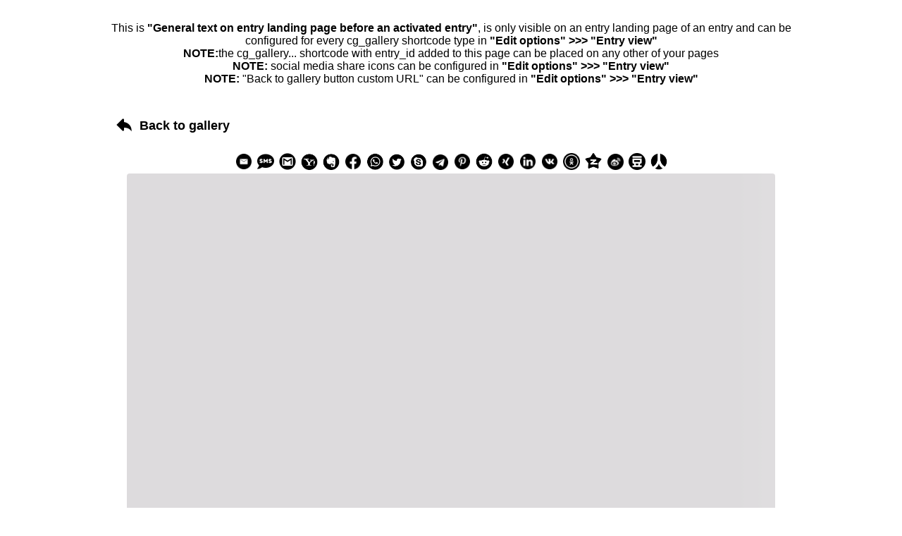

--- FILE ---
content_type: text/html; charset=UTF-8
request_url: https://ekofor.brontosaurus.cz/contest-gallery/contest-gallery-id-4-no-voting/33159-katerina-spackova-15-let-usti-nad-labem/
body_size: 43075
content:
<!doctype html>
<html lang="cs">
<head>
    <meta charset="UTF-8">
    <meta name="title" content="Ekofór">
    <meta name="description" content="">
    <meta name="robots" content="noindex, nofollow">
    <meta name="viewport" content="width=device-width, initial-scale=1.0">
    <meta property="og:url" content="https://ekofor.brontosaurus.cz/contest-gallery/contest-gallery-id-4-no-voting/33159-katerina-spackova-15-let-usti-nad-labem/">
<meta property="og:site_name" content="Ekofór">
<meta property="og:title" content="33159 Kateřina Špačková 15 let Ústí nad Labem">
<meta property="og:image" content="https://ekofor.brontosaurus.cz/wp-content/uploads/sites/44/2023/10/33159-Katerina-Spackova-15-let-Usti-nad-Labem-1024x708.jpg">
<style>body {
font-family: sans-serif;
font-size: 16px;
background-color: white;
color: black;
}</style><style>#mainCGdivEntryPageContainer{
max-width: 1000px;
max-width: 1000px;
margin-left: auto;
margin-right: auto;
}
</style><style>#wp-admin-bar-site-editor {display: none !important;}</style></head>
<body id="body" data-cg-is-logged-in="false" >
<div id="mainCGdivEntryPageContainer">
    <p><!--This is a comment: cg_galley... shortcode with entry id is required to display Contest Gallery entry on a Contest Gallery Custom Post Type entry page. You can place your own content before and after this shortcode, whatever you like. You can place cg_gallery... shortcode with entry_id also on any other of your pages. --><br />
<pre class='cg_main_pre  cg_10 cg_20' style='max-height:0 !important;overflow:hidden;visibility: hidden;height:650px;' ><input type='hidden' id='mainCGdivEntryPageHiddenInput' value='true'><input type='hidden' id='cgPageUrl' value='https://ekofor.brontosaurus.cz/contest-gallery/contest-gallery-id-4-no-voting/33159-katerina-spackova-15-let-usti-nad-labem'><input type='hidden' id='cgIsUserLoggedIn' value=''><p style="text-align: center;">This is <strong>"General text on entry landing page before an activated entry"</strong>, is only visible on an entry landing page of an entry and can be configured for every cg_gallery shortcode type in <strong>"Edit options" &gt;&gt;&gt; "Entry view"</strong><br /><strong>NOTE:</strong>the cg_gallery... shortcode with entry_id added to this page can be placed on any other of your pages<br /><strong>NOTE:</strong> social media share icons can be configured in <strong>"Edit options" &gt;&gt;&gt; "Entry view"</strong><br /><strong>NOTE:</strong> "Back to gallery button custom URL" can be configured in <strong>"Edit options" &gt;&gt;&gt; "Entry view"</strong></p><input type='hidden' class='cg-loaded-gids' value='4-nv' data-cg-short='nv'
 data-cg-real-gid='4' data-cg-gid='4-nv' ><div id='mainCGdivContainer4-nv' class='mainCGdivContainer cg_overflow_hidden  ' data-cg-gid='4-nv'><div id='mainCGdivHelperParent4-nv' class='mainCGdivHelperParent cg_display_block cg_fe_controls_style_white' data-cg-gid='4-nv'><div id='cgLdsDualRingDivGalleryHide4-nv' class='cg_hide cg-lds-dual-ring-div-gallery-hide cg-lds-dual-ring-div-gallery-hide-parent cg_border_radius_controls_and_containers cg_fe_controls_style_white'><div class='cg-lds-dual-ring-gallery-hide cg_fe_controls_style_white'></div></div><div id='mainCGdiv4-nv' class='mainCGdiv    isCgWpPageEntryLandingPageClass cg_fe_controls_style_white cg_border_radius_controls_and_containers' data-cg-gid='4-nv' data-cg-version='21.2.7-PRO'><div class='cg_hide cg_skeleton_loader_on_page_load_div cg_skeleton_loader_on_page_load_div_blog_and_slider_view' style='max-width: 930px;'><div class='cg_skeleton_loader_on_page_load_container'><div class='cg_skeleton_loader_on_page_load' style='height:60px;width:100%;'></div></div><div class='cg_skeleton_loader_on_page_load_container' ><div class='cg_skeleton_loader_on_page_load' style='height:400px;width:100%;'></div></div><div class='cg_skeleton_loader_on_page_load_container' style='margin-bottom: 10px;'><div class='cg_skeleton_loader_on_page_load' style='height:30px;width:25%;'></div></div><div class='cg_skeleton_loader_on_page_load_container' style='margin-bottom: 10px;' ><div class='cg_skeleton_loader_on_page_load' style='height:30px;width:50%;'></div></div><div class='cg_skeleton_loader_on_page_load_container' style='margin-bottom: 10px;' ><div class='cg_skeleton_loader_on_page_load' style='height:30px;width:75%;'></div></div><div class='cg_skeleton_loader_on_page_load_container' ><div class='cg_skeleton_loader_on_page_load' style='height:30px;width:100%;'></div></div></div><script>
    console.log('console.log test loader load');
    debugger
</script>
<div class='mainCGBackToGalleryButtonHrefContainer cg_hide'><a href='https://ekofor.brontosaurus.cz/contest-gallery/contest-gallery-id-4-no-voting/' class='mainCGBackToGalleryButtonHref' data-cg-gid='4-nv'><div id='mainCGBackToGalleryButton4-nv' class=' mainCGBackToGalleryButton'>Back to gallery</div></a></div><div id='mainCGdivHelperChild4-nv' class='mainCGdivHelperChild' data-cg-gid='4-nv'><div id='mainCGdivFullWindowConfigurationArea4-nv' class='mainCGdivFullWindowConfigurationArea cg-header-controls-show-only-full-window cg_hide cg_fe_controls_style_white' data-cg-gid='4-nv'><div class='mainCGdivFullWindowConfigurationAreaCloseButtonContainer' data-cg-gid='4-nv'><div class='mainCGdivFullWindowConfigurationAreaCloseButton' data-cg-gid='4-nv' ></div></div></div><span id='cgViewHelper4-nv' class='cg_view_helper'></span><input type='hidden' id='cg_language_i_am_not_a_robot' value='I am not a robot' ><div id='cg_ThePhotoContestIsOver_dialog' style='display:none;' class='cg_show_dialog'><p>The photo contest is over</p></div><div id='cg_AlreadyRated_dialog' style='display:none;' class='cg_show_dialog'><p>Pro tento ekofór jsi už hlasoval(a)</p></div><div id='cg_AllVotesUsed_dialog' style='display:none;' class='cg_show_dialog'><p>Už jsi využil(a) všech svých 5 hlasů</p></div><div style='visibility: hidden;'  class='cg_header cg_hide'><div class='cg_gallery_view_sort_control' id='cgGalleryViewSortControl4-nv' ><div class='cg_sort_div'><div data-cg-tooltip='Participation form' class='cg-gallery-upload cg_gallery_control_element cg_fe_controls_style_white' data-cg-gid='4-nv'></div><div id='cgSearchInputDiv4-nv' class='cg_search_input_div cg_gallery_control_element cg_fe_controls_style_white'><input  type='text' id='cgSearchInput4-nv' autocomplete='off' placeholder='Search' class='cg_search_input' data-cg-gid='4-nv' /></div><label class="cg_select_order_label cg_gallery_control_element cg_hover_effect"><select data-cg-tooltip="Způsob řazení ekofórů" id="cg_select_order4-nv" class="cg_select_order cg_gallery_control_element cg_fe_controls_style_white"><option value="custom" class="cg_custom" >Custom</option><option value="date-desc" class="cg_date_descend" >Od nejnovějších</option><option value="date-asc"  class="cg_date_ascend" >Od nejstarších</option><option value="comment-desc" class="cg_comments_descend" >Comments descend</option><option value="comment-asc"  class="cg_comments_ascend" >Comments ascend</option><option value="random"  class="cg_random_sort" >Seřadit náhodně</option></select></label><div class='cg-lds-dual-ring cg_random_button_loader cg_fe_controls_style_white cg_gallery_control_element'></div><span data-cg-tooltip='Seřadit náhodně' class='cg_random_button cg_hover_effect cg_hide cg_gallery_control_element cg_fe_controls_style_white' data-cg-gid='4-nv'></span></div></div><div class='cg_thumbs_and_categories_control cg_gallery_control_element'><div id="cgCatSelectAreaContainer4-nv" class="cg-cat-select-area-container cg_fe_controls_style_white">
<div id="cgCatSelectArea4-nv" class="cg-cat-select-area cg_fe_controls_style_white">
       <label class="cg_cat_checkbox_unchecked cg_select_cat_label cg_hover_effect">
            <span class="cg_select_cat" ></span>
            <span class="cg_select_cat_check_icon"></span>
       </label>
</div>
    <div class="cg-cat-select-area-show-more cg_hide" data-cg-tooltip="Show all categories"></div>
    <div class="cg-cat-select-area-show-less cg_hide"  data-cg-tooltip="Show less categories"></div>
</div>
<div class='cg_gallery_thumbs_control'><span data-cg-tooltip='Masonry' class='cg_fe_controls_style_white cg_view_switcher cg_hover_effect cg_view_thumb cg_view_switcher_off cg_hide' ></span><span  id='cg_view_switcher_on_1' data-cg-tooltip='Masonry' class='cg_fe_controls_style_white cg_hover_effect cg_view_switcher cg_view_thumb cg_view_switcher_on ' ></span><span data-cg-tooltip='Slider' class='cg_fe_controls_style_white cg_view_switcher cg_view_slider cg_hover_effect  cg_view_switcher_off ' ></span><span id='cg_view_switcher_on_2' data-cg-tooltip='Slider' class='cg_fe_controls_style_white cg_view_switcher cg_hover_effect cg_view_slider cg_view_switcher_on cg_hide' ></span><span data-cg-tooltip='Pod sebou' class='cg_fe_controls_style_white cg_view_switcher cg_hover_effect cg_view_blog cg_view_switcher_off ' ></span><span  id='cg_view_switcher_on_3' data-cg-tooltip='Pod sebou' class='cg_fe_controls_style_white cg_view_switcher cg_hover_effect cg_view_blog cg_view_switcher_on cg_hide' ></span><div class='cg_switch_colors cg_gallery_control_element cg_hover_effect'  data-cg-tooltip='Dark style' data-cg-gid='4-nv'></div></div><div class='cg-fullsize-div'><div class='cg_hover_effect cg-center-image-close-fullwindow cg_hide cg_fe_controls_style_white' id='cgCenterImageClose4-nv' data-cg-gid='4-nv' data-cg-tooltip='Zavřít'></div><div class='cg_hover_effect cg-center-image-fullwindow cg_hover_effect cg_gallery_control_element cg_fe_controls_style_white' id='cgCenterImageFullwindowHeader4-nv' data-cg-gid='4-nv' data-cg-tooltip='Otevřít galerii v celém okně'></div><div class='cg_hover_effect cg-fullscreen-button cg-header-controls-show-only-full-window cg_hide cg_fe_controls_style_white' id='cgFullScreenButton4-nv' data-cg-gid='4-nv' data-cg-tooltip='Režim celé obrazovky'></div><div class='cg_hover_effect cg-fullwindow-configuration-button cg-header-controls-show-only-full-window cg_hide cg_fe_controls_style_white' id='cgCenterImageFullWindowConfiguration4-nv' data-cg-gid='4-nv' data-cg-tooltip='Search or sort'></div></div><div id='mainCGdivUploadForm4-nv' class='mainCGdivUploadForm      mainCGdivUploadFormAjax cg_hide cg_fe_controls_style_white ' data-cg-gid='4-nv' data-cg-real-gid='4'  data-cg-order-item-id='' ><div id='cgCloseUploadForm4-nv' class='cg_hover_effect cg-close-upload-form cg_fe_controls_style_white' data-cg-gid='4-nv' data-cg-tooltip='Close'></div><div id='cgMinimizeUploadForm4-nv' class='cg-minimize-upload-form cg_hide cg_fe_controls_style_white' data-cg-gid='4-nv' data-cg-tooltip='Minimize participation form'></div><div id='cgRefreshUploadForm4-nv' class='cg_hover_effect cg-refresh-upload-form cg_hide cg_fe_controls_style_white' data-cg-gid='4-nv' data-cg-tooltip='Further entry'></div><div id='mainCGdivUploadFormLdsDualRing4-nv' class='mainCGdivUploadFormLdsDualRing cg-lds-dual-ring-div-gallery-hide cg_fe_controls_style_white cg_hide'><div class='cg-lds-dual-ring-gallery-hide cg_fe_controls_style_white'></div></div><div class='cg_skeleton_loader_on_page_load_div cg_skeleton_loader_on_page_load_div_form_submit cg_hide'><div class='cg_skeleton_loader_on_page_load_container' style='margin-bottom: 10px;'><div class='cg_skeleton_loader_on_page_load' style='height:30px;width:25%;'></div></div><div class='cg_skeleton_loader_on_page_load_container' style='margin-bottom: 10px;' ><div class='cg_skeleton_loader_on_page_load' style='height:30px;width:50%;'></div></div><div class='cg_skeleton_loader_on_page_load_container' style='margin-bottom: 10px;' ><div class='cg_skeleton_loader_on_page_load' style='height:30px;width:75%;'></div></div><div class='cg_skeleton_loader_on_page_load_container' style='margin-bottom: 10px;'  ><div class='cg_skeleton_loader_on_page_load' style='height:30px;width:100%;'></div></div><div class='cg_skeleton_loader_on_page_load_container' ><div class='cg_skeleton_loader_on_page_load' style='height:30px;width:60%;'></div></div></div><div id='mainCGdivUploadProgress4-nv' class='cg_hide cg-div-upload-progress cg_fe_controls_style_white'></div><div id='mainCGdivUploadFormResult4-nv' class='mainCGdivUploadFormResult cg_hide' data-cg-gid='4-nv'><div id='cgGalleryUploadConfirmationText4-nv' class='cgGalleryUploadConfirmationText' data-cg-gid='4-nv'><p>Your entry was successful<br /><br /><br /><b>Note for first time Contest Gallery user:</b> <br /><br />This text can be configurated in "Edit options" &gt; "Contact options" &gt; "In gallery contact form configuration"<br /><br />"Automatically activate users entries after successful frontend contact" can be activated/deactivated in "Edit options" &gt;&gt;&gt; "Contact options"</p></div></div><div id='mainCGdivUploadFormResultFailed4-nv' class='mainCGdivUploadFormResultFailed cg_hide' data-cg-gid='4-nv'></div><div  style='visibility: hidden;'  id='mainCGdivUploadFormContainer4-nv' class='mainCGdivUploadFormContainer cg_fe_controls_style_white' data-cg-gid='4-nv'><div id='cgGalleryUploadFormTextBefore4-nv' class='cg_gallery_upload_text_before_and_after' data-cg-gid='4-nv'><h2>Welcome to the contest</h2><br />
<p>Do your entry to be a part of the contest</p></div><form action='' method='post' class='cgGalleryUploadForm' id='cgGalleryUploadForm4-nv' data-cg-gid='4-nv' enctype='multipart/form-data' name='cgGalleryUpload' novalidate ><input type='hidden' name='galeryIDuser' value='4-nv'><div class='cg_form_div_image_step cg_form_div_image_step_single_image  '  data-cg-index='0'  data-cg-gid='4-nv'  data-cg-additional-files-count='9' ><div class='  cg_form_div_image_container' data-cg-index='0'><div class='cg_form_div cg_form_div_image_upload ' 
                            ondragover='cgJsClass.gallery.upload.events.ondragover(event)' ondragleave='cgJsClass.gallery.upload.events.ondragleave(event)' ondrop='cgJsClass.gallery.upload.events.ondrop(event)' 
                        data-cg-gid='4-nv'><div class='cg_hover_effect cg_form_div_image_remove cg_hide' data-cg-gid='4-nv' ></div><p class='cg_input_error cg_hide cg_hide_image_upload'></p><input type='file' name='data[4][]' class=' cg_input_image_upload_id_in_gallery cg_input_image_upload_input' data-cg-gid='4-nv' id='cg_input_image_upload_id_in_gallery4-nv6becf0' name='data[]' /><label class='  cg_input_image_upload_label' data-cg-gid='4-nv'  for='cg_input_image_upload_id_in_gallery4-nv6becf0'>File upload</label><div class='cg_form_div_image_upload_preview cg_hide' data-cg-gid='4-nv' ></div></div></div><div class='cg_form_div_inputs_container cg_hidden_element'  data-cg-index='0'><div class='cg_row'><div class='cg_row_col '><div class='cg_form_div'><label for='cg_upload_form_field_in_gallery246becf0'> </label><input type='hidden' name='form_input[1][]'  value='sec'><input type='hidden' name='form_input[1][]' value='24'><input type='hidden' name='form_input[1][]'  value='1'><select name='form_input[1][]' class='cg_input_select_class cg_upload_form_field_in_gallery cg_select_category ' id='cg_upload_form_field_in_gallery246becf0' data-cg-gid='4-nv' ><option value='0'>Prosím vyber</option><option value='42' >Publikuj&iacute;c&iacute; autoři</option><option value='43' >Amat&eacute;ři 16-99 let</option><option value='44' >Děti 0-6 let</option><option value='45' >Děti 7-10 let</option><option value='41' >Děti 11-15 let</option><option value='46' >Voln&aacute; tvorba</option></select><input type='hidden' class='cg_form_required' value=''><p class='cg_input_error cg_hide'></p></div></div></div><div class='cg_row'><div class='cg_row_col '><div class='cg_form_div'><label for='cg_upload_form_field_in_gallery236becf0'>Title *</label><input type='hidden' name='form_input[2][]' value='nf'><input type='hidden' name='form_input[2][]' value='23'><input type='hidden' name='form_input[2][]'  value='2'><input type='text' placeholder=''  maxlength='100' class='cg_input_text_class cg_upload_form_field_in_gallery' data-cg-gid='4-nv' id='cg_upload_form_field_in_gallery236becf0' value='' name='form_input[2][]'><input type='hidden' class='minsize' value='3'><input type='hidden' class='maxsize' value='100'><input type='hidden' class='cg_form_required' value='on' ><p class='cg_input_error cg_hide'></p></div></div></div><div class='cg_row'><div class='cg_row_col '><div class='cg_form_div'><label for='cg_upload_form_field_in_gallery226becf0'>Description </label><input type='hidden' name='form_input[3][]'  value='kf'><input type='hidden' name='form_input[3][]' value='22'><input type='hidden' name='form_input[3][]'  value='3'><textarea maxlength='1000' class='cg_textarea_class cg_upload_form_field_in_gallery' data-cg-gid='4-nv' id='cg_upload_form_field_in_gallery226becf0' placeholder='' name='form_input[3][]'  rows='6' ></textarea><input type='hidden' class='minsize' value='3'><input type='hidden' class='maxsize' value='1000'><input type='hidden' class='cg_form_required' value=''><p class='cg_input_error cg_hide'></p></div></div></div></div></div><div class='cg_form_div cg_form_upload_submit_div cg_hide' ><input type='submit' name='cg_form_submit' class='cg_users_upload_submit ' data-cg-gid='4-nv' value='Odeslat'><p class='cg_input_error cg_hide'></p></div></form><div id='cgGalleryUploadFormTextAfter4-nv' class='cg_gallery_upload_text_before_and_after' data-cg-gid='4-nv'></div></div></div></div></div></div>
<div id="cgFurtherImagesAndTopControlsContainerDiv4-nv" class='cg_hide cg_further_images_and_top_controls_container cg_fe_controls_style_white'>
<div id="cgFurtherImagesContainerDiv4-nv" class='cg_further_images_container cg_fe_controls_style_white'>
    <span id="cgFurtherImagesContainerDivPositionHelper4-nv" class='cg_further_images_container_position_helper'></span>
</div>
</div>
<div id="cgNoImagesFound4-nv" class='cg_hide cg_fe_controls_style_white cg-no-images-found-container'>
    <div class='cg-no-images-found'>
    No entries found
    </div>
</div><div id="cgShowTextUntilAnImageAdded4-nv" class='cg_hide cg_fe_controls_style_white cg-show-text-until-an-image-added'>
<p><b>This text is visible until first entry appears in the gallery.</b> <br />This text can be configurated in "Edit options" &gt;&gt;&gt; "Gallery view options" &gt;&gt;&gt; "This text is visible until first entry appears in the gallery"</p>
</div><div class="cg-lds-dual-ring-div cg_fe_controls_style_white cg_hide"><div class="cg-lds-dual-ring"></div></div><div id='cgLdsDualRingMainCGdivHide4-nv' class='cg-lds-dual-ring-div-gallery-hide cg-lds-dual-ring-div-gallery-hide-mainCGallery cg_fe_controls_style_white cg_hide'><div class='cg-lds-dual-ring-gallery-hide cg_fe_controls_style_white cg-lds-dual-ring-gallery-hide-mainCGallery'></div></div>
<div id="cgMessagesContainer" class="cg_hide cg_messages_container cg_fe_controls_style_white cg_border_radius_controls_and_containers">
   <div id="cgMessagesDiv">
       <div id="cgMessagesClose">
   
        </div>
       <div id="cgMessagesContent">
            Photo contest ist over
        </div>
    </div>
</div>

<div id="cgMessagesContainerPro" class="cg_hide cg_messages_container_pro cg_fe_controls_style_white cg_border_radius_controls_and_containers">
   <div id="cgMessagesDiv">
       <div id="cgMessagesCloseProContainer">
           <div id="cgMessagesClose">
            </div>
       </div>
       <div id="cgMessagesContent">
            Photo contest ist over
        </div>
    </div>
</div>
<div  style='visibility: hidden;'  id='mainCGallery4-nv' data-cg-gid='4-nv' class='mainCGallery'   data-cg-real-gid='4'><div id='mainCGslider4-nv' data-cg-gid='4-nv' class='mainCGslider cg_hide cgCenterDivBackgroundColor' ></div><div id="cgCenterDiv4-nv" class="cgCenterDiv" data-cg-gid="4-nv">
    <div id="cgCenterDivChild4-nv" class="cgCenterDivChild" data-cg-gid="4-nv">
            <div id="cgCenterOrientation4-nv" class="cg-center-orientation cg_hide"></div>
         <div id="cgCenterDivHelper4-nv" class="cg-center-div-helper" data-cg-gid="4-nv">
             <div id="cgCenterSliderPositionInfo4-nv" class="cg-center-slider-position-info">
                    1 of 100
             </div>
             <div id="cgCenterImageDivButtons4-nv" class="cg-center-image-div-buttons">
                    <div  class="cg-center-image-div-buttons-first-controls">
                        <div class="cg-center-go-up-button cg_hide" id="cgCenterGoUpButton4-nv" data-cg-gid="4-nv" data-cg-tooltip="Go to top of the gallery" ></div>
                        <div class="cg_hover_effect cg-fullwindow-configuration-button cg-header-controls-show-only-full-window cg_hide" id="cgCenterDivCenterImageFullWindowConfiguration4-nv" data-cg-gid="4-nv" data-cg-tooltip="Search or sort"></div>
                         <div  class="cg-center-image-div-buttons-first-controls-arrows">
                            <div class="cg-center-arrow cg-center-arrow-left" id="cgCenterArrowLeft4-nv" data-cg-tooltip="Předchozí ekofór" ></div>
                            <div class="cg-center-arrow cg-center-arrow-right" id="cgCenterArrowRight4-nv" data-cg-tooltip="Následující ekofór" ></div>
                        </div>
                    </div>
                   <div class="cg-center-image-div-buttons-second-controls">
                   <div class="cg_delete_user_image cg_hide" data-cg-gid="4-nv" ></div>
                   
                          <div class="cg-image-image-href-to-copy cg_gallery_control_element" data-cg-gid="4-nv" data-cg-tooltip="Kopírovat odkaz na obrázek v galerii"></div>
                         <div class="cg-center-image-download cg_hide"  data-cg-tooltip="Download"></div>
                         <div class="cg-gallery-upload cg_gallery_control_element" data-cg-gid="4-nv" data-cg-tooltip="Participation form"></div>
                        <div class="cg-fullscreen-button cg-header-controls-show-only-full-window cg_hide" id="cgCenterImageFullScreenButton4-nv" data-cg-gid="4-nv" data-cg-tooltip="Režim celé obrazovky"></div>
                    <div id="cgCenterImageClose4-nv" class="cg-center-image-close cg_hide"></div>
                        <div class="cg-center-image-fullwindow cg-inside-center-image-div" id="cgCenterImageFullwindow4-nv" data-cg-gid="4-nv" data-cg-tooltip="Otevřít galerii v celém okně"></div>
                    </div>
            </div>            <div id="cgCenterDivHelperHelper4-nv" class="cg-center-div-helper-helper" data-cg-gid="4-nv">
            
                <div id="cgCenterDivHelperHelperHelper4-nv" class="cg-center-div-helper-helper-helper" data-cg-gid="4-nv">
                
                        <div id="cgCenterImageDiv4-nv" class="cg-center-image-div">
            
                            <div id="cgCenterShowNicknameParent4-nv" class="cg-center-show-nickname-parent cg_hide" >
                                <div id="cgCenterShowNickname4-nv" class="cg-center-show-nickname" >
                                        <span id="cgCenterShowProfileImage4-nv" class="cg-center-show-profile-image cg_hide" ></span>
                                        <span id="cgCenterShowNicknameAvatar4-nv" class="cg-center-show-nickname-avatar"></span>
                                        <span id="cgCenterShowNicknameText4-nv" class="cg-center-show-nickname-text"></span>
                                </div>
                            </div>
                            <div id="cgCenterShowSocialShareMobileButton4-nv" class="cg_center_show_social_share_mobile_button cg_hide" data-cg-tooltip="Sdílet přes...">
                            </div>
                            <div id="cgCenterShowSocialShareParent4-nv" class="cg_center_show_social_share_parent cg_hide" >
                            </div>
                            <div id="cgCenterImageParent4-nv" class="cg-center-image-parent" >
                                <div class="cg-center-image-additional-file-button cg-center-image-prev-file cg_hide" data-cg-gid="4-nv" data-cg-tooltip="Previous file in entry" ></div>
                                <div class="cg-center-image-additional-file-button cg-center-image-next-file cg_hide" data-cg-gid="4-nv" data-cg-tooltip="Next file in entry"  ></div>
                                <div id="cgCenterImage4-nv" class="cg-center-image" >
                                    <div id="cgCenterImageRotated4-nv" class="cg-center-image-rotated" >
                        
                                    </div>
                                </div>
                            </div>
                            
                             <div id="cgCenterImageExifData4-nv" class="cg-center-image-exif-data cg_hide" >
                                 <div id="cgCenterImageExifDataSub4-nv" class="cg-center-image-exif-data-sub" >
                                    <div class="cg-exif cg-exif-date-time-original cg_hide"><span class="cg-exif-date-time-original-img"></span><span class="cg-exif-date-time-original-text"></span></div>
                                    <div class="cg-exif cg-exif-model cg_hide"><span class="cg-exif-model-img"></span><span class="cg-exif-model-text"></span></div>
                                    <div class="cg-exif cg-exif-aperturefnumber cg_hide cg-exif"><span class="cg-exif-aperturefnumber-img"></span><span class="cg-exif-aperturefnumber-text"></span></div>
                                    <div class="cg-exif cg-exif-exposuretime cg_hide cg-exif"><span class="cg-exif-exposuretime-img"></span><span class="cg-exif-exposuretime-text"></span></div>
                                    <div class="cg-exif cg-exif-isospeedratings cg_hide cg-exif"><span class="cg-exif-isospeedratings-img"></span><span class="cg-exif-isospeedratings-text"></span></div>
                                    <div class="cg-exif cg-exif-focallength cg_hide cg-exif"><span class="cg-exif-focallength-img"></span><span class="cg-exif-focallength-text"></span></div>
                                 </div>
                             </div>                            <div id="cgCenterImageRatingAndButtonsDiv4-nv" class="cg-center-image-rating-and-buttons-div">
                             <div id="cgCenterImageDivButtonsLeft4-nv" class="cg-center-image-div-buttons-left">
                                   <div class="cg-center-image-div-buttons-second-controls">
                                        <div class="cg_delete_user_image cg_hide" data-cg-gid="4-nv" ></div>
                                         <div class="cg-copy-original-file-link cg_hide" data-cg-tooltip="Copy original file source link"></div>
                                         <div class="cg-forward-original-file cg_hide" data-cg-tooltip="Otevřít původní soubor v novém okně"></div>
                                    </div>
                                </div>
                                <div id="cgCenterImageRatingDiv4-nv" class="cg-center-image-rating-div">
                                </div>
                                <div id="cgCenterImageDivButtons4-nv" class="cg-center-image-div-buttons">
                                   <div class="cg-center-image-div-buttons-second-controls">
                                         <div class="cg-center-image-download cg_hide" data-cg-tooltip="Stáhnout původní soubor"></div>
                                          <div class="cg-image-image-href-to-copy cg_gallery_control_element" data-cg-gid="4-nv" data-cg-tooltip="Kopírovat odkaz na obrázek v galerii"></div>
                                    </div>
                                </div>
                            </div>                 
                          
                            <div id="cgCenterSale4-nv" class="cg-center-sale cg_hide" data-cg-gid="4-nv">
                                    <div class="cg-center-sale-price-container">
                                        <div class="cg-center-sale-price">
                                            <div class="cg-center-sale-price-left-symbol">
                                            </div>
                                            <div class="cg-center-sale-price-left">
                                            </div>
                                            <div class="cg-center-sale-price-right">
                                            </div>
                                            <div class="cg-center-sale-price-right-symbol">
                                            </div>
                                            <div class="cg-center-sale-price-type">
                                            </div>
                                        </div>
                                    </div>
                                <div class="cg-center-sale-buy-now-and-add-to-basket-container">
                                	<div class="cg-center-sale-buy-now-and-add-to-basket-container-sub">
                                    <div class="cg-center-sale-buy-now" data-cg-gid="4-nv">
                                            Buy now
                                        </div>
                                        <div class="cg-center-sale-add-to-basket" data-cg-gid="4-nv">
                                            Add to cart
                                        </div>
                                        </div>
                                </div>
                                <div class="cg-center-sale-product-info cg_hide">
                                        <div class="cg-center-sale-product-info-title">
                                        </div>
                                        <div class="cg-center-sale-product-info-description">
                                        </div>
                                    </div>
                            </div>                            
                        </div>
                </div>                         <div id="cgCenterInfoDiv4-nv" class="cg-center-info-div">
                        
                            <div id="cgCenterImageInfoDivParent4-nv" class="cg-center-image-info-div-parent">
                                   <div id="cgCenterImageInfoEditIconContainer4-nv" class="cg-center-image-info-edit-icon-container">
                                    <div id="cgCenterImageInfoEditIcon4-nv" class="cg-center-image-info-edit-icon">
                                    </div>
                                    <div id="cgCenterImageInfoSaveText4-nv" class="cg-center-image-info-edit-text">
                                           Edit
                                    </div>
                                </div>
                                <span id="cgCenterImageInfoDivTitle4-nv" class="cg-center-image-info-div-title cg-center-image-info-info-separator">
                                    <div class="cg-center-image-info-icon">
                                    
                                    </div>
                                    <hr>
                                </span>
                                

                                <div class="cg-scroll-info-single-image-view cg-center-image-info-div-parent-parent">
                                    <span class="cg-top-bottom-arrow cg_hide cg_no_scroll" data-cg-gid="4-nv">
                                        
                                    </span>
                                    <div id="cgCenterImageInfoDiv4-nv" class="cg-center-image-info-div-container"  style="clear:both;">
                                        
                                    </div>
                                    <span class="cg-top-bottom-arrow cg_hide" data-cg-gid="4-nv">
                                        
                                    </span> 
                                </div><div id="cgCenterImageInfoSaveIconTextContainer4-nv" class="cg-center-image-info-save-icon-text-container">
                                    <div id="cgCenterImageInfoSaveIcon4-nv" class="cg-center-image-info-save-icon">                                        
                                    </div>
                                    <div id="cgCenterImageInfoSaveText4-nv" class="cg-center-image-info-save-text">
                                        Save                                        
                                    </div>
                                </div>
                                
                             <div id="cgCenterImageCommentsDivShowMoreInfo4-nv" class="cg_hover_effect cg-center-image-comments-div-show-more cg-center-image-comments-div-show-more-info cg_hide">
                             </div>
                                
                            </div>
                            
                             <div id="cgCenterImageCommentsDivParent4-nv" class="cg-center-image-comments-div-parent">

                                <span id="cgCenterImageCommentsDivTitle4-nv" class="cg-center-image-info-div-title">
                                    <hr>
                                </span>                        
                                                
                                <div id="cgCenterImageCommentsDivParentParent4-nv" class="cg-scroll-info-single-image-view cg-center-image-comments-div-parent-parent cg_hide">
                                            <div class="cg_comment_loader_container cg_hide" >
                                                 <div class="cg_comment_loader" style="width: 35%;margin-bottom: 10px;">
                                    
                                    			</div>
                                                 <div class="cg_comment_loader" style="width: 45%;margin-bottom: 10px;">
                                    
                                    			</div>
                                                 <div class="cg_comment_loader" style="width: 55%;margin-bottom: 10px;">
                                    
                                    			</div>
                                                 <div class="cg_comment_loader" style="width: 65%;">
                                    
                                    			</div>
                                    		</div>
                                   <span class="cg-top-bottom-arrow cg_hide cg_no_scroll" data-cg-gid="4-nv">
                                   
                                    </span> 
                                    <div id="cgCenterImageCommentsDiv4-nv" class="cg-center-image-comments-div-parent">

                                    </div>

                                    <span class="cg-top-bottom-arrow cg_hide" data-cg-gid="4-nv">
                                   
                                    </span> 
                                </div>
                                            
                             <div id="cgCenterImageCommentsDivShowMoreComments4-nv" class="cg_hover_effect cg-center-image-comments-div-show-more cg-center-image-comments-div-show-more-comments cg_hide">
                             </div>
                                            
                                <span class="cg-center-image-info-div-title cg-center-image-info-comments-separator cg_hide"></span>
                                                                                <div class="cg-center-image-comments-div-add-comment cg_hide" data-cg-tooltip="Přídat komentář"></div>

                                <div id="cgCenterImageCommentsDivEnter4-nv" class="cg-scroll-info-single-image-view cg-center-image-comments-div-enter cg_hide" >
                                    <div class="cg-center-image-comments-user-data cg_hide">
                                        <div class="cg-center-image-comments-profile-image cg-center-show-profile-image-full cg_hide">
                                        </div>
                                        <div class="cg-center-image-comments-nickname-avatar cg_hide">
                                        </div>
                                        <div class="cg-center-image-comments-nickname-text cg_hide">
                                        </div>
                                    </div>
                                   <div id="cgCenterImageCommentsDivEnterTitleDiv4-nv" data-cg-gid="4-nv" class="cg-center-image-comments-div-enter-container cg-center-image-comments-div-enter-title-div cg_hide">
                                      <div class="cg-center-image-comments-div-enter-title-label-container">
                                        <label for="cgCenterImageCommentsDivEnterTitle4-nv">
                                            Jméno
                                        </label>
                                            <span class="cg-emojis-add cg-emojis-add-title" data-cg-tooltip="Přidat emoji">
                                            </span>
                                            <span class="cg-center-image-comments-div-enter-counter">100
                                            </span>
                                        </div>
                                        <div class="cg-emojis-div cg_hide"><span data-emoji='&#x1F600;' data-emoji-splitted='&.#.x.1.F.6.0.0;' class='cg-emoji-select'>&#x1F600;</span><span data-emoji='&#x1F603;' data-emoji-splitted='&.#.x.1.F.6.0.3;' class='cg-emoji-select'>&#x1F603;</span><span data-emoji='&#x1F604;' data-emoji-splitted='&.#.x.1.F.6.0.4;' class='cg-emoji-select'>&#x1F604;</span><span data-emoji='&#x1F601;' data-emoji-splitted='&.#.x.1.F.6.0.1;' class='cg-emoji-select'>&#x1F601;</span><span data-emoji='&#x1F606;' data-emoji-splitted='&.#.x.1.F.6.0.6;' class='cg-emoji-select'>&#x1F606;</span><span data-emoji='&#x1F605;' data-emoji-splitted='&.#.x.1.F.6.0.5;' class='cg-emoji-select'>&#x1F605;</span><span data-emoji='&#x1F602;' data-emoji-splitted='&.#.x.1.F.6.0.2;' class='cg-emoji-select'>&#x1F602;</span><span data-emoji='&#x1F923;' data-emoji-splitted='&.#.x.1.F.9.2.3;' class='cg-emoji-select'>&#x1F923;</span><span data-emoji='&#x1F642;' data-emoji-splitted='&.#.x.1.F.6.4.2;' class='cg-emoji-select'>&#x1F642;</span><span data-emoji='&#x1F643;' data-emoji-splitted='&.#.x.1.F.6.4.3;' class='cg-emoji-select'>&#x1F643;</span><span data-emoji='&#x1F60A;' data-emoji-splitted='&.#.x.1.F.6.0.A;' class='cg-emoji-select'>&#x1F60A;</span><span data-emoji='&#x1F607;' data-emoji-splitted='&.#.x.1.F.6.0.7;' class='cg-emoji-select'>&#x1F607;</span><span data-emoji='&#x1F60D;' data-emoji-splitted='&.#.x.1.F.6.0.D;' class='cg-emoji-select'>&#x1F60D;</span><span data-emoji='&#x1F618;' data-emoji-splitted='&.#.x.1.F.6.1.8;' class='cg-emoji-select'>&#x1F618;</span><span data-emoji='&#x1F61C;' data-emoji-splitted='&.#.x.1.F.6.1.C;' class='cg-emoji-select'>&#x1F61C;</span><span data-emoji='&#x1F911;' data-emoji-splitted='&.#.x.1.F.9.1.1;' class='cg-emoji-select'>&#x1F911;</span><span data-emoji='&#x1F917;' data-emoji-splitted='&.#.x.1.F.9.1.7;' class='cg-emoji-select'>&#x1F917;</span><span data-emoji='&#x1F914;' data-emoji-splitted='&.#.x.1.F.9.1.4;' class='cg-emoji-select'>&#x1F914;</span><span data-emoji='&#x1F614;' data-emoji-splitted='&.#.x.1.F.6.1.4;' class='cg-emoji-select'>&#x1F614;</span><span data-emoji='&#x1F922;' data-emoji-splitted='&.#.x.1.F.9.2.2;' class='cg-emoji-select'>&#x1F922;</span><span data-emoji='&#x1F92F;' data-emoji-splitted='&.#.x.1.F.9.2.F;' class='cg-emoji-select'>&#x1F92F;</span><span data-emoji='&#x1F9D0;' data-emoji-splitted='&.#.x.1.F.9.D.0;' class='cg-emoji-select'>&#x1F9D0;</span><span data-emoji='&#x1F973;' data-emoji-splitted='&.#.x.1.F.9.7.3;' class='cg-emoji-select'>&#x1F973;</span><span data-emoji='&#x1F646;' data-emoji-splitted='&.#.x.1.F.6.4.6;' class='cg-emoji-select'>&#x1F646;</span><span data-emoji='&#x1F596;' data-emoji-splitted='&.#.x.1.F.5.9.6;' class='cg-emoji-select'>&#x1F596;</span><span data-emoji='&#x1F44C;' data-emoji-splitted='&.#.x.1.F.4.4.C;' class='cg-emoji-select'>&#x1F44C;</span><span data-emoji='&#x1F90F;' data-emoji-splitted='&.#.x.1.F.9.0.F;' class='cg-emoji-select'>&#x1F90F;</span><span data-emoji='&#x270C;' data-emoji-splitted='&.#.x.2.7.0.C;' class='cg-emoji-select'>&#x270C;</span><span data-emoji='&#x1F44D;' data-emoji-splitted='&.#.x.1.F.4.4.D;' class='cg-emoji-select'>&#x1F44D;</span><span data-emoji='&#x1F44E;' data-emoji-splitted='&.#.x.1.F.4.4.E;' class='cg-emoji-select'>&#x1F44E;</span><span data-emoji='&#x1F44A;' data-emoji-splitted='&.#.x.1.F.4.4.A;' class='cg-emoji-select'>&#x1F44A;</span><span data-emoji='&#x1F44F;' data-emoji-splitted='&.#.x.1.F.4.4.F;' class='cg-emoji-select'>&#x1F44F;</span><span data-emoji='&#x1F91D;' data-emoji-splitted='&.#.x.1.F.9.1.D;' class='cg-emoji-select'>&#x1F91D;</span><span data-emoji='&#x1F680;' data-emoji-splitted='&.#.x.1.F.6.8.0;' class='cg-emoji-select'>&#x1F680;</span><span data-emoji='&#x1F6F8;' data-emoji-splitted='&.#.x.1.F.6.F.8;' class='cg-emoji-select'>&#x1F6F8;</span><span data-emoji='&#x1F319;' data-emoji-splitted='&.#.x.1.F.3.1.9;' class='cg-emoji-select'>&#x1F319;</span><span data-emoji='&#x2B50;' data-emoji-splitted='&.#.x.2.B.5.0;' class='cg-emoji-select'>&#x2B50;</span><span data-emoji='&#x26A1;' data-emoji-splitted='&.#.x.2.6.A.1;' class='cg-emoji-select'>&#x26A1;</span><span data-emoji='&#x1F525;' data-emoji-splitted='&.#.x.1.F.5.2.5;' class='cg-emoji-select'>&#x1F525;</span><span data-emoji='&#x2744;' data-emoji-splitted='&.#.x.2.7.4.4;' class='cg-emoji-select'>&#x2744;</span><span data-emoji='&#x1F30D;' data-emoji-splitted='&.#.x.1.F.3.0.D;' class='cg-emoji-select'>&#x1F30D;</span><span data-emoji='&#x1F30E;' data-emoji-splitted='&.#.x.1.F.3.0.E;' class='cg-emoji-select'>&#x1F30E;</span><span data-emoji='&#x1F30F;' data-emoji-splitted='&.#.x.1.F.3.0.F;' class='cg-emoji-select'>&#x1F30F;</span><span data-emoji='&#x1F3D4;' data-emoji-splitted='&.#.x.1.F.3.D.4;' class='cg-emoji-select'>&#x1F3D4;</span><span data-emoji='&#x1F30B;' data-emoji-splitted='&.#.x.1.F.3.0.B;' class='cg-emoji-select'>&#x1F30B;</span><span data-emoji='&#x1F3D6;' data-emoji-splitted='&.#.x.1.F.3.D.6;' class='cg-emoji-select'>&#x1F3D6;</span><span data-emoji='&#x1F3DD;' data-emoji-splitted='&.#.x.1.F.3.D.D;' class='cg-emoji-select'>&#x1F3DD;</span><span data-emoji='&#x1F34A;' data-emoji-splitted='&.#.x.1.F.3.4.A;' class='cg-emoji-select'>&#x1F34A;</span><span data-emoji='&#x1F344;' data-emoji-splitted='&.#.x.1.F.3.4.4;' class='cg-emoji-select'>&#x1F344;</span><span data-emoji='&#x1F37F;' data-emoji-splitted='&.#.x.1.F.3.7.F;' class='cg-emoji-select'>&#x1F37F;</span><span data-emoji='&#x1F363;' data-emoji-splitted='&.#.x.1.F.3.6.3;' class='cg-emoji-select'>&#x1F363;</span><span data-emoji='&#x1F370;' data-emoji-splitted='&.#.x.1.F.3.7.0;' class='cg-emoji-select'>&#x1F370;</span><span data-emoji='&#x1F355;' data-emoji-splitted='&.#.x.1.F.3.5.5;' class='cg-emoji-select'>&#x1F355;</span><span data-emoji='&#x1F354;' data-emoji-splitted='&.#.x.1.F.3.5.4;' class='cg-emoji-select'>&#x1F354;</span><span data-emoji='&#x1F35F;' data-emoji-splitted='&.#.x.1.F.3.5.F;' class='cg-emoji-select'>&#x1F35F;</span><span data-emoji='&#x1F6C0;' data-emoji-splitted='&.#.x.1.F.6.C.0;' class='cg-emoji-select'>&#x1F6C0;</span><span data-emoji='&#x1F48E;' data-emoji-splitted='&.#.x.1.F.4.8.E;' class='cg-emoji-select'>&#x1F48E;</span><span data-emoji='&#x1F5FA;' data-emoji-splitted='&.#.x.1.F.5.F.A;' class='cg-emoji-select'>&#x1F5FA;</span><span data-emoji='&#x23F0;' data-emoji-splitted='&.#.x.2.3.F.0;' class='cg-emoji-select'>&#x23F0;</span><span data-emoji='&#x1F579;' data-emoji-splitted='&.#.x.1.F.5.7.9;' class='cg-emoji-select'>&#x1F579;</span><span data-emoji='&#x1F4DA;' data-emoji-splitted='&.#.x.1.F.4.D.A;' class='cg-emoji-select'>&#x1F4DA;</span><span data-emoji='&#x1F431;' data-emoji-splitted='&.#.x.1.F.4.3.1;' class='cg-emoji-select'>&#x1F431;</span><span data-emoji='&#x1F42A;' data-emoji-splitted='&.#.x.1.F.4.2.A;' class='cg-emoji-select'>&#x1F42A;</span><span data-emoji='&#x1F439;' data-emoji-splitted='&.#.x.1.F.4.3.9;' class='cg-emoji-select'>&#x1F439;</span><span data-emoji='&#x1F424;' data-emoji-splitted='&.#.x.1.F.4.2.4;' class='cg-emoji-select'>&#x1F424;</span></div>
                                        <input type="text" maxlength="100" id="cgCenterImageCommentsDivEnterTitle4-nv" class="cg-center-image-comments-div-enter-title cg-center-image-comments-div-enter-contenteditable" />
                                        <p id="cgCenterImageCommentsDivEnterTitleError4-nv" class="cg_hide cg-center-image-comments-div-enter-title-error"></p>
                                    </div>
                                    <div id="cgCenterImageCommentsDivEnterTextareaDiv4-nv" data-cg-gid="4-nv" class="cg-center-image-comments-div-enter-container cg-center-image-comments-div-enter-textarea-div">
                                        <div class="cg-center-image-comments-div-enter-textarea-label-container">
                                        <label for="cgCenterImageCommentsDivEnterTextarea4-nv">
                                            Komentář
                                        </label>
                                            <span class="cg-emojis-add cg-emojis-add-textarea" data-cg-tooltip="Přidat emoji">
                                            </span>
                                           <span class="cg-center-image-comments-div-enter-counter">1000
                                            </span>
                                        </div>
                                       <div class="cg-emojis-div cg_hide"><span data-emoji='&#x1F600;' data-emoji-splitted='&.#.x.1.F.6.0.0;' class='cg-emoji-select'>&#x1F600;</span><span data-emoji='&#x1F603;' data-emoji-splitted='&.#.x.1.F.6.0.3;' class='cg-emoji-select'>&#x1F603;</span><span data-emoji='&#x1F604;' data-emoji-splitted='&.#.x.1.F.6.0.4;' class='cg-emoji-select'>&#x1F604;</span><span data-emoji='&#x1F601;' data-emoji-splitted='&.#.x.1.F.6.0.1;' class='cg-emoji-select'>&#x1F601;</span><span data-emoji='&#x1F606;' data-emoji-splitted='&.#.x.1.F.6.0.6;' class='cg-emoji-select'>&#x1F606;</span><span data-emoji='&#x1F605;' data-emoji-splitted='&.#.x.1.F.6.0.5;' class='cg-emoji-select'>&#x1F605;</span><span data-emoji='&#x1F602;' data-emoji-splitted='&.#.x.1.F.6.0.2;' class='cg-emoji-select'>&#x1F602;</span><span data-emoji='&#x1F923;' data-emoji-splitted='&.#.x.1.F.9.2.3;' class='cg-emoji-select'>&#x1F923;</span><span data-emoji='&#x1F642;' data-emoji-splitted='&.#.x.1.F.6.4.2;' class='cg-emoji-select'>&#x1F642;</span><span data-emoji='&#x1F643;' data-emoji-splitted='&.#.x.1.F.6.4.3;' class='cg-emoji-select'>&#x1F643;</span><span data-emoji='&#x1F60A;' data-emoji-splitted='&.#.x.1.F.6.0.A;' class='cg-emoji-select'>&#x1F60A;</span><span data-emoji='&#x1F607;' data-emoji-splitted='&.#.x.1.F.6.0.7;' class='cg-emoji-select'>&#x1F607;</span><span data-emoji='&#x1F60D;' data-emoji-splitted='&.#.x.1.F.6.0.D;' class='cg-emoji-select'>&#x1F60D;</span><span data-emoji='&#x1F618;' data-emoji-splitted='&.#.x.1.F.6.1.8;' class='cg-emoji-select'>&#x1F618;</span><span data-emoji='&#x1F61C;' data-emoji-splitted='&.#.x.1.F.6.1.C;' class='cg-emoji-select'>&#x1F61C;</span><span data-emoji='&#x1F911;' data-emoji-splitted='&.#.x.1.F.9.1.1;' class='cg-emoji-select'>&#x1F911;</span><span data-emoji='&#x1F917;' data-emoji-splitted='&.#.x.1.F.9.1.7;' class='cg-emoji-select'>&#x1F917;</span><span data-emoji='&#x1F914;' data-emoji-splitted='&.#.x.1.F.9.1.4;' class='cg-emoji-select'>&#x1F914;</span><span data-emoji='&#x1F614;' data-emoji-splitted='&.#.x.1.F.6.1.4;' class='cg-emoji-select'>&#x1F614;</span><span data-emoji='&#x1F922;' data-emoji-splitted='&.#.x.1.F.9.2.2;' class='cg-emoji-select'>&#x1F922;</span><span data-emoji='&#x1F92F;' data-emoji-splitted='&.#.x.1.F.9.2.F;' class='cg-emoji-select'>&#x1F92F;</span><span data-emoji='&#x1F9D0;' data-emoji-splitted='&.#.x.1.F.9.D.0;' class='cg-emoji-select'>&#x1F9D0;</span><span data-emoji='&#x1F973;' data-emoji-splitted='&.#.x.1.F.9.7.3;' class='cg-emoji-select'>&#x1F973;</span><span data-emoji='&#x1F646;' data-emoji-splitted='&.#.x.1.F.6.4.6;' class='cg-emoji-select'>&#x1F646;</span><span data-emoji='&#x1F596;' data-emoji-splitted='&.#.x.1.F.5.9.6;' class='cg-emoji-select'>&#x1F596;</span><span data-emoji='&#x1F44C;' data-emoji-splitted='&.#.x.1.F.4.4.C;' class='cg-emoji-select'>&#x1F44C;</span><span data-emoji='&#x1F90F;' data-emoji-splitted='&.#.x.1.F.9.0.F;' class='cg-emoji-select'>&#x1F90F;</span><span data-emoji='&#x270C;' data-emoji-splitted='&.#.x.2.7.0.C;' class='cg-emoji-select'>&#x270C;</span><span data-emoji='&#x1F44D;' data-emoji-splitted='&.#.x.1.F.4.4.D;' class='cg-emoji-select'>&#x1F44D;</span><span data-emoji='&#x1F44E;' data-emoji-splitted='&.#.x.1.F.4.4.E;' class='cg-emoji-select'>&#x1F44E;</span><span data-emoji='&#x1F44A;' data-emoji-splitted='&.#.x.1.F.4.4.A;' class='cg-emoji-select'>&#x1F44A;</span><span data-emoji='&#x1F44F;' data-emoji-splitted='&.#.x.1.F.4.4.F;' class='cg-emoji-select'>&#x1F44F;</span><span data-emoji='&#x1F91D;' data-emoji-splitted='&.#.x.1.F.9.1.D;' class='cg-emoji-select'>&#x1F91D;</span><span data-emoji='&#x1F680;' data-emoji-splitted='&.#.x.1.F.6.8.0;' class='cg-emoji-select'>&#x1F680;</span><span data-emoji='&#x1F6F8;' data-emoji-splitted='&.#.x.1.F.6.F.8;' class='cg-emoji-select'>&#x1F6F8;</span><span data-emoji='&#x1F319;' data-emoji-splitted='&.#.x.1.F.3.1.9;' class='cg-emoji-select'>&#x1F319;</span><span data-emoji='&#x2B50;' data-emoji-splitted='&.#.x.2.B.5.0;' class='cg-emoji-select'>&#x2B50;</span><span data-emoji='&#x26A1;' data-emoji-splitted='&.#.x.2.6.A.1;' class='cg-emoji-select'>&#x26A1;</span><span data-emoji='&#x1F525;' data-emoji-splitted='&.#.x.1.F.5.2.5;' class='cg-emoji-select'>&#x1F525;</span><span data-emoji='&#x2744;' data-emoji-splitted='&.#.x.2.7.4.4;' class='cg-emoji-select'>&#x2744;</span><span data-emoji='&#x1F30D;' data-emoji-splitted='&.#.x.1.F.3.0.D;' class='cg-emoji-select'>&#x1F30D;</span><span data-emoji='&#x1F30E;' data-emoji-splitted='&.#.x.1.F.3.0.E;' class='cg-emoji-select'>&#x1F30E;</span><span data-emoji='&#x1F30F;' data-emoji-splitted='&.#.x.1.F.3.0.F;' class='cg-emoji-select'>&#x1F30F;</span><span data-emoji='&#x1F3D4;' data-emoji-splitted='&.#.x.1.F.3.D.4;' class='cg-emoji-select'>&#x1F3D4;</span><span data-emoji='&#x1F30B;' data-emoji-splitted='&.#.x.1.F.3.0.B;' class='cg-emoji-select'>&#x1F30B;</span><span data-emoji='&#x1F3D6;' data-emoji-splitted='&.#.x.1.F.3.D.6;' class='cg-emoji-select'>&#x1F3D6;</span><span data-emoji='&#x1F3DD;' data-emoji-splitted='&.#.x.1.F.3.D.D;' class='cg-emoji-select'>&#x1F3DD;</span><span data-emoji='&#x1F34A;' data-emoji-splitted='&.#.x.1.F.3.4.A;' class='cg-emoji-select'>&#x1F34A;</span><span data-emoji='&#x1F344;' data-emoji-splitted='&.#.x.1.F.3.4.4;' class='cg-emoji-select'>&#x1F344;</span><span data-emoji='&#x1F37F;' data-emoji-splitted='&.#.x.1.F.3.7.F;' class='cg-emoji-select'>&#x1F37F;</span><span data-emoji='&#x1F363;' data-emoji-splitted='&.#.x.1.F.3.6.3;' class='cg-emoji-select'>&#x1F363;</span><span data-emoji='&#x1F370;' data-emoji-splitted='&.#.x.1.F.3.7.0;' class='cg-emoji-select'>&#x1F370;</span><span data-emoji='&#x1F355;' data-emoji-splitted='&.#.x.1.F.3.5.5;' class='cg-emoji-select'>&#x1F355;</span><span data-emoji='&#x1F354;' data-emoji-splitted='&.#.x.1.F.3.5.4;' class='cg-emoji-select'>&#x1F354;</span><span data-emoji='&#x1F35F;' data-emoji-splitted='&.#.x.1.F.3.5.F;' class='cg-emoji-select'>&#x1F35F;</span><span data-emoji='&#x1F6C0;' data-emoji-splitted='&.#.x.1.F.6.C.0;' class='cg-emoji-select'>&#x1F6C0;</span><span data-emoji='&#x1F48E;' data-emoji-splitted='&.#.x.1.F.4.8.E;' class='cg-emoji-select'>&#x1F48E;</span><span data-emoji='&#x1F5FA;' data-emoji-splitted='&.#.x.1.F.5.F.A;' class='cg-emoji-select'>&#x1F5FA;</span><span data-emoji='&#x23F0;' data-emoji-splitted='&.#.x.2.3.F.0;' class='cg-emoji-select'>&#x23F0;</span><span data-emoji='&#x1F579;' data-emoji-splitted='&.#.x.1.F.5.7.9;' class='cg-emoji-select'>&#x1F579;</span><span data-emoji='&#x1F4DA;' data-emoji-splitted='&.#.x.1.F.4.D.A;' class='cg-emoji-select'>&#x1F4DA;</span><span data-emoji='&#x1F431;' data-emoji-splitted='&.#.x.1.F.4.3.1;' class='cg-emoji-select'>&#x1F431;</span><span data-emoji='&#x1F42A;' data-emoji-splitted='&.#.x.1.F.4.2.A;' class='cg-emoji-select'>&#x1F42A;</span><span data-emoji='&#x1F439;' data-emoji-splitted='&.#.x.1.F.4.3.9;' class='cg-emoji-select'>&#x1F439;</span><span data-emoji='&#x1F424;' data-emoji-splitted='&.#.x.1.F.4.2.4;' class='cg-emoji-select'>&#x1F424;</span></div>
                                        <textarea id="cgCenterImageCommentsDivEnterTextarea4-nv" maxlength="1000" class="cg-center-image-comments-div-enter-textarea cg-center-image-comments-div-enter-contenteditable" ></textarea>
                                        <p id="cgCenterImageCommentsDivEnterTextareaError4-nv" class="cg_hide cg-center-image-comments-div-enter-textarea-error"></p>
                                    </div>
                                    <div id="cgCenterImageCommentsDivEnterSubmitDiv4-nv" class="cg-center-image-comments-div-enter-submit-div">
                                        <button id="cgCenterImageCommentsDivEnterSubmit4-nv" class="cg_hover_effect cg-center-image-comments-div-enter-submit" data-cg-gid="4-nv">
                                                Odeslat
                                        </button>
                                    </div>
                                </div>
                                
                            </div>
                            
                            
                            
                        </div>                    </div>
                
        </div>
    </div>
</div>
<div id="cgCenterDivLoaderContainerBackdrop4-nv" class="cgCenterDivLoaderContainerBackdrop cg_hide" data-cg-gid="4-nv">
</div><div id="cgCenterDivLoaderContainer4-nv" class="cgCenterDivLoaderContainer cg_hide" data-cg-gid="4-nv">
    <div class="cgCenterDiv cgCenterDivLoader" data-cg-gid="4-nv">
        <div id="cgCenterDivChildLoader4-nv" class="cgCenterDivChild" data-cg-gid="4-nv">
             <div id="cgCenterDivHelperLoader4-nv" class="cg-center-div-helper" data-cg-gid="4-nv">
                <div id="cgCenterDivHelperHelperLoader4-nv" class="cg-center-div-helper-helper" data-cg-gid="4-nv">
                    <div id="cgCenterDivHelperHelperHelperLoader4-nv" class="cg-center-div-helper-helper-helper" data-cg-gid="4-nv">
                            <div id="cgCenterImageDivLoader4-nv" class="cg-center-image-div cgHundertPercentWidth">
                                <div id="cgCenterImageParentLoader4-nv" class="cg-center-image-parent" >
                                    <div id="cgCenterImageLoader4-nv" class="cg-center-image cg-center-div-skeleton-box" >
                                    </div>
                                </div>
                            </div>
                    </div>
                    <div id="cgCenterInfoDivLoader4-nv" class="cg-center-info-div cg-center-div-skeleton-box-container cgHundertPercentWidth">
                        <span class="cg-center-div-skeleton-box" style="width:90%;"></span>
                        <span class="cg-center-div-skeleton-box" style="width:100%;"></span>
                        <span class="cg-center-div-skeleton-box" style="width:80%;"></span>
                        <span class="cg-center-div-skeleton-box" style="width:60%;"></span>
                        <span class="cg-center-div-skeleton-box" style="width:40%;"></span>
                    </div>
               </div>
               </div>
            </div>
        </div>
    <div  class="cgCenterDiv cgCenterDivLoader" data-cg-gid="4-nv">
        <div id="cgCenterDivChildLoader4-nv" class="cgCenterDivChild" data-cg-gid="4-nv">
             <div id="cgCenterDivHelperLoader4-nv" class="cg-center-div-helper" data-cg-gid="4-nv">
                <div id="cgCenterDivHelperHelperLoader4-nv" class="cg-center-div-helper-helper" data-cg-gid="4-nv">
                    <div id="cgCenterDivHelperHelperHelperLoader4-nv" class="cg-center-div-helper-helper-helper" data-cg-gid="4-nv">
                            <div id="cgCenterImageDivLoader4-nv" class="cg-center-image-div cgHundertPercentWidth">
                                <div id="cgCenterImageParentLoader4-nv" class="cg-center-image-parent" >
                                    <div id="cgCenterImageLoader4-nv" class="cg-center-image cg-center-div-skeleton-box" >
                                    </div>
                                </div>
                            </div>
                    </div>
                    <div id="cgCenterInfoDivLoader4-nv" class="cg-center-info-div cg-center-div-skeleton-box-container cgHundertPercentWidth">
                        <span class="cg-center-div-skeleton-box" style="width:90%;"></span>
                        <span class="cg-center-div-skeleton-box" style="width:100%;"></span>
                        <span class="cg-center-div-skeleton-box" style="width:80%;"></span>
                        <span class="cg-center-div-skeleton-box" style="width:60%;"></span>
                        <span class="cg-center-div-skeleton-box" style="width:40%;"></span>
                    </div>
               </div>
               </div>
            </div>
        </div>
    <div  class="cgCenterDiv cgCenterDivLoader" data-cg-gid="4-nv">
        <div id="cgCenterDivChildLoader4-nv" class="cgCenterDivChild" data-cg-gid="4-nv">
             <div id="cgCenterDivHelperLoader4-nv" class="cg-center-div-helper" data-cg-gid="4-nv">
                <div id="cgCenterDivHelperHelperLoader4-nv" class="cg-center-div-helper-helper" data-cg-gid="4-nv">
                    <div id="cgCenterDivHelperHelperHelperLoader4-nv" class="cg-center-div-helper-helper-helper" data-cg-gid="4-nv">
                            <div id="cgCenterImageDivLoader4-nv" class="cg-center-image-div cgHundertPercentWidth">
                                <div id="cgCenterImageParentLoader4-nv" class="cg-center-image-parent" >
                                    <div id="cgCenterImageLoader4-nv" class="cg-center-image cg-center-div-skeleton-box" >
                                    </div>
                                </div>
                            </div>
                    </div>
                    <div id="cgCenterInfoDivLoader4-nv" class="cg-center-info-div cg-center-div-skeleton-box-container cgHundertPercentWidth">
                        <span class="cg-center-div-skeleton-box" style="width:90%;"></span>
                        <span class="cg-center-div-skeleton-box" style="width:100%;"></span>
                        <span class="cg-center-div-skeleton-box" style="width:80%;"></span>
                        <span class="cg-center-div-skeleton-box" style="width:60%;"></span>
                        <span class="cg-center-div-skeleton-box" style="width:40%;"></span>
                    </div>
               </div>
               </div>
            </div>
        </div>
</div>

<div id='cgLdsDualRingCGcenterDivHide4-nv' class='cg-lds-dual-ring-div-gallery-hide cg_fe_controls_style_white cg-lds-dual-ring-div-gallery-hide-cgCenterDiv cg_hide'><div class='cg-lds-dual-ring-gallery-hide cg_fe_controls_style_white cg-lds-dual-ring-gallery-hide-cgCenterDiv'></div></div></div><div id='cgLdsDualRingCGcenterDivLazyLoader4-nv' class='cg-lds-dual-ring-div-gallery-hide cg-lds-dual-ring-div-gallery-hide-mainCGallery cg_fe_controls_style_white cg_hide'><div class='cg-lds-dual-ring-gallery-hide cg_fe_controls_style_white cg-lds-dual-ring-gallery-hide-mainCGallery'></div></div></div><div id='cgCenterDivAppearenceHelper4-nv' class='cgCenterDivAppearenceHelper'>
    </div></div><noscript><div id='mainCGdivNoScriptContainer4-nv' class='mainCGdivNoScriptContainer' data-cg-gid='4-nv'><figure class='cg_noscript_figure'>
<div class='cg_noscript_image' style='background:url(https://ekofor.brontosaurus.cz/wp-content/uploads/sites/44/2023/10/100-Miroslav-Kemel-sebevrazedny-terorismus-1-1024x736.jpg) no-repeat center center;'  role='img' aria-label='' title='100 Miroslav Kemel sebevražedný terorismus' ></div>
<figurecaption class='cg_noscript_figurecaption'></figurecaption>
</figure>
<figure class='cg_noscript_figure'>
<div class='cg_noscript_image' style='background:url(https://ekofor.brontosaurus.cz/wp-content/uploads/sites/44/2023/10/101-Petr-Dudek-Jadro-1-1024x737.jpg) no-repeat center center;'  role='img' aria-label='' title='101 Petr Dudek Jádro' ></div>
<figurecaption class='cg_noscript_figurecaption'></figurecaption>
</figure>
<figure class='cg_noscript_figure'>
<div class='cg_noscript_image' style='background:url(https://ekofor.brontosaurus.cz/wp-content/uploads/sites/44/2023/10/102-Petr-Dudek-Tady-radil-1-1024x785.jpg) no-repeat center center;'  role='img' aria-label='' title='102 Petr Dudek Tady řádil' ></div>
<figurecaption class='cg_noscript_figurecaption'></figurecaption>
</figure>
<figure class='cg_noscript_figure'>
<div class='cg_noscript_image' style='background:url(https://ekofor.brontosaurus.cz/wp-content/uploads/sites/44/2023/10/103-Petr-Dudek-Carovy-kod-1-1024x738.jpg) no-repeat center center;'  role='img' aria-label='' title='103 Petr Dudek Čárový kód' ></div>
<figurecaption class='cg_noscript_figurecaption'></figurecaption>
</figure>
<figure class='cg_noscript_figure'>
<div class='cg_noscript_image' style='background:url(https://ekofor.brontosaurus.cz/wp-content/uploads/sites/44/2023/10/104-Ivo-Chadziev-eko-1-1024x774.jpg) no-repeat center center;'  role='img' aria-label='' title='104 Ivo Chadžiev eko' ></div>
<figurecaption class='cg_noscript_figurecaption'></figurecaption>
</figure>
<figure class='cg_noscript_figure'>
<div class='cg_noscript_image' style='background:url(https://ekofor.brontosaurus.cz/wp-content/uploads/sites/44/2023/10/105-Ivo-Chadziev-slony-1-1024x735.jpg) no-repeat center center;'  role='img' aria-label='' title='105 Ivo Chadžiev slony' ></div>
<figurecaption class='cg_noscript_figurecaption'></figurecaption>
</figure>
<figure class='cg_noscript_figure'>
<div class='cg_noscript_image' style='background:url(https://ekofor.brontosaurus.cz/wp-content/uploads/sites/44/2023/10/106-Ivo-Chadziev-pust-1-1024x773.jpg) no-repeat center center;'  role='img' aria-label='' title='106 Ivo Chadžiev púšť' ></div>
<figurecaption class='cg_noscript_figurecaption'></figurecaption>
</figure>
<figure class='cg_noscript_figure'>
<div class='cg_noscript_image' style='background:url(https://ekofor.brontosaurus.cz/wp-content/uploads/sites/44/2023/10/107-Tomas-Pekarek-sopka-emise-1-1024x736.jpg) no-repeat center center;'  role='img' aria-label='' title='107 Tomáš Pekárek sopka emise' ></div>
<figurecaption class='cg_noscript_figurecaption'></figurecaption>
</figure>
<figure class='cg_noscript_figure'>
<div class='cg_noscript_image' style='background:url(https://ekofor.brontosaurus.cz/wp-content/uploads/sites/44/2023/10/108-Tomas-Pekarek-posyp-proti-hlodavcum-1-1024x743.jpg) no-repeat center center;'  role='img' aria-label='' title='108 Tomáš Pekárek posyp proti hlodavcům' ></div>
<figurecaption class='cg_noscript_figurecaption'></figurecaption>
</figure>
<figure class='cg_noscript_figure'>
<div class='cg_noscript_image' style='background:url(https://ekofor.brontosaurus.cz/wp-content/uploads/sites/44/2023/10/109-Tomas-Pekarek-konec-sveta-ai-1-1024x735.jpg) no-repeat center center;'  role='img' aria-label='' title='109 Tomáš Pekárek konec světa ai' ></div>
<figurecaption class='cg_noscript_figurecaption'></figurecaption>
</figure>
<figure class='cg_noscript_figure'>
<div class='cg_noscript_image' style='background:url(https://ekofor.brontosaurus.cz/wp-content/uploads/sites/44/2023/10/110-Jiri-Winter-Neprakta-maminka-devastuje-prirodu-1-1024x733.jpg) no-repeat center center;'  role='img' aria-label='' title='110 Jiří Winter Neprakta maminka devastuje přírodu' ></div>
<figurecaption class='cg_noscript_figurecaption'></figurecaption>
</figure>
<figure class='cg_noscript_figure'>
<div class='cg_noscript_image' style='background:url(https://ekofor.brontosaurus.cz/wp-content/uploads/sites/44/2023/10/111-Jiri-Winter-Neprakta-Hospoda-a-tatinek-1024x777.jpg) no-repeat center center;'  role='img' aria-label='' title='111 Jiří Winter Neprakta Hospoda a tatínek' ></div>
<figurecaption class='cg_noscript_figurecaption'></figurecaption>
</figure>
<figure class='cg_noscript_figure'>
<div class='cg_noscript_image' style='background:url(https://ekofor.brontosaurus.cz/wp-content/uploads/sites/44/2023/10/112-Pavel-Rak-PF-2018-1-1024x770.jpg) no-repeat center center;'  role='img' aria-label='' title='112 Pavel Rak PF 2018' ></div>
<figurecaption class='cg_noscript_figurecaption'></figurecaption>
</figure>
<figure class='cg_noscript_figure'>
<div class='cg_noscript_image' style='background:url(https://ekofor.brontosaurus.cz/wp-content/uploads/sites/44/2023/10/113-Petra-Svacinova-Dnes-sazeni-stromu--1024x733.jpg) no-repeat center center;'  role='img' aria-label='' title='113 Petra Svačinová Dnes sázení stromů' ></div>
<figurecaption class='cg_noscript_figurecaption'></figurecaption>
</figure>
<figure class='cg_noscript_figure'>
<div class='cg_noscript_image' style='background:url(https://ekofor.brontosaurus.cz/wp-content/uploads/sites/44/2023/10/114-Jiri-Srna-Energy-1024x764.jpg) no-repeat center center;'  role='img' aria-label='' title='114 Jiří Srna Energy' ></div>
<figurecaption class='cg_noscript_figurecaption'></figurecaption>
</figure>
<figure class='cg_noscript_figure'>
<div class='cg_noscript_image' style='background:url(https://ekofor.brontosaurus.cz/wp-content/uploads/sites/44/2023/10/115-Jiri-Srna-Fire-002-1024x765.jpg) no-repeat center center;'  role='img' aria-label='' title='115 Jiří Srna Fire 002' ></div>
<figurecaption class='cg_noscript_figurecaption'></figurecaption>
</figure>
<figure class='cg_noscript_figure'>
<div class='cg_noscript_image' style='background:url(https://ekofor.brontosaurus.cz/wp-content/uploads/sites/44/2023/10/116-Jiri-Srna-Rainwater-mining-1024x754.jpg) no-repeat center center;'  role='img' aria-label='' title='116 Jiří Srna Rainwater mining' ></div>
<figurecaption class='cg_noscript_figurecaption'></figurecaption>
</figure>
<figure class='cg_noscript_figure'>
<div class='cg_noscript_image' style='background:url(https://ekofor.brontosaurus.cz/wp-content/uploads/sites/44/2023/10/117-Jiri-Srna-Against-war-1024x764.jpg) no-repeat center center;'  role='img' aria-label='' title='117 Jiří Srna Against war' ></div>
<figurecaption class='cg_noscript_figurecaption'></figurecaption>
</figure>
<figure class='cg_noscript_figure'>
<div class='cg_noscript_image' style='background:url(https://ekofor.brontosaurus.cz/wp-content/uploads/sites/44/2023/10/118-Jiri-Srna-Cas-1024x764.jpg) no-repeat center center;'  role='img' aria-label='' title='118 Jiří Srna Čas' ></div>
<figurecaption class='cg_noscript_figurecaption'></figurecaption>
</figure>
<figure class='cg_noscript_figure'>
<div class='cg_noscript_image' style='background:url(https://ekofor.brontosaurus.cz/wp-content/uploads/sites/44/2023/10/119-Pavel-Rychtarik-Mraky-1024x725.jpg) no-repeat center center;'  role='img' aria-label='' title='119 Pavel Rychtařík Mraky' ></div>
<figurecaption class='cg_noscript_figurecaption'></figurecaption>
</figure>
<figure class='cg_noscript_figure'>
<div class='cg_noscript_image' style='background:url(https://ekofor.brontosaurus.cz/wp-content/uploads/sites/44/2023/10/120-Pavel-Rychtarik-Potopa-1024x722.jpg) no-repeat center center;'  role='img' aria-label='' title='120 Pavel Rychtařík Potopa' ></div>
<figurecaption class='cg_noscript_figurecaption'></figurecaption>
</figure>
<figure class='cg_noscript_figure'>
<div class='cg_noscript_image' style='background:url(https://ekofor.brontosaurus.cz/wp-content/uploads/sites/44/2023/10/121-Pavel-Rychtarik-Sucho-1024x722.jpg) no-repeat center center;'  role='img' aria-label='' title='121 Pavel Rychtařík Sucho' ></div>
<figurecaption class='cg_noscript_figurecaption'></figurecaption>
</figure>
<figure class='cg_noscript_figure'>
<div class='cg_noscript_image' style='background:url(https://ekofor.brontosaurus.cz/wp-content/uploads/sites/44/2023/10/122-Jan-Tomaschoff-beze-slov-1024x722.jpg) no-repeat center center;'  role='img' aria-label='' title='122 Jan Tomaschoff beze slov' ></div>
<figurecaption class='cg_noscript_figurecaption'></figurecaption>
</figure>
<figure class='cg_noscript_figure'>
<div class='cg_noscript_image' style='background:url(https://ekofor.brontosaurus.cz/wp-content/uploads/sites/44/2023/10/123-Jan-Tomaschoff-beze-slov2-1024x722.jpg) no-repeat center center;'  role='img' aria-label='' title='123 Jan Tomaschoff beze slov2' ></div>
<figurecaption class='cg_noscript_figurecaption'></figurecaption>
</figure>
<figure class='cg_noscript_figure'>
<div class='cg_noscript_image' style='background:url(https://ekofor.brontosaurus.cz/wp-content/uploads/sites/44/2023/10/124-Jan-Tomaschoff-politik-1024x722.jpg) no-repeat center center;'  role='img' aria-label='' title='124 Jan Tomaschoff politik' ></div>
<figurecaption class='cg_noscript_figurecaption'></figurecaption>
</figure>
<figure class='cg_noscript_figure'>
<div class='cg_noscript_image' style='background:url(https://ekofor.brontosaurus.cz/wp-content/uploads/sites/44/2023/10/125-Radek-Steska-Porod-1024x733.jpg) no-repeat center center;'  role='img' aria-label='' title='125 Radek Steska Porod' ></div>
<figurecaption class='cg_noscript_figurecaption'></figurecaption>
</figure>
<figure class='cg_noscript_figure'>
<div class='cg_noscript_image' style='background:url(https://ekofor.brontosaurus.cz/wp-content/uploads/sites/44/2023/10/126-Radek-Steska-Sibenice-1024x733.jpg) no-repeat center center;'  role='img' aria-label='' title='126 Radek Steska Šibenice' ></div>
<figurecaption class='cg_noscript_figurecaption'></figurecaption>
</figure>
<figure class='cg_noscript_figure'>
<div class='cg_noscript_image' style='background:url(https://ekofor.brontosaurus.cz/wp-content/uploads/sites/44/2023/10/127-Radek-Steska-Severni-pol-1024x733.jpg) no-repeat center center;'  role='img' aria-label='' title='127 Radek Steska Severní pól' ></div>
<figurecaption class='cg_noscript_figurecaption'></figurecaption>
</figure>
<figure class='cg_noscript_figure'>
<div class='cg_noscript_image' style='background:url(https://ekofor.brontosaurus.cz/wp-content/uploads/sites/44/2023/10/128-Radek-Machata-11-1024x733.jpg) no-repeat center center;'  role='img' aria-label='' title='128 Radek Machata 11' ></div>
<figurecaption class='cg_noscript_figurecaption'></figurecaption>
</figure>
<figure class='cg_noscript_figure'>
<div class='cg_noscript_image' style='background:url(https://ekofor.brontosaurus.cz/wp-content/uploads/sites/44/2023/10/129-Radek-Machata-22-1024x733.jpg) no-repeat center center;'  role='img' aria-label='' title='129 Radek Machata 22' ></div>
<figurecaption class='cg_noscript_figurecaption'></figurecaption>
</figure>
<figure class='cg_noscript_figure'>
<div class='cg_noscript_image' style='background:url(https://ekofor.brontosaurus.cz/wp-content/uploads/sites/44/2023/10/130-Radek-Machata-33-1024x733.jpg) no-repeat center center;'  role='img' aria-label='' title='130 Radek Machata 33' ></div>
<figurecaption class='cg_noscript_figurecaption'></figurecaption>
</figure>
<figure class='cg_noscript_figure'>
<div class='cg_noscript_image' style='background:url(https://ekofor.brontosaurus.cz/wp-content/uploads/sites/44/2023/10/131-Jiri-Novak-Voda-1024x733.jpg) no-repeat center center;'  role='img' aria-label='' title='131 Jiří Novák Voda' ></div>
<figurecaption class='cg_noscript_figurecaption'></figurecaption>
</figure>
<figure class='cg_noscript_figure'>
<div class='cg_noscript_image' style='background:url(https://ekofor.brontosaurus.cz/wp-content/uploads/sites/44/2023/10/132-Jiri-Novak-Kotle-1024x733.jpg) no-repeat center center;'  role='img' aria-label='' title='132 Jiří Novák Kotle' ></div>
<figurecaption class='cg_noscript_figurecaption'></figurecaption>
</figure>
<figure class='cg_noscript_figure'>
<div class='cg_noscript_image' style='background:url(https://ekofor.brontosaurus.cz/wp-content/uploads/sites/44/2023/10/133-Jiri-Novak-Ekologie-1024x734.jpg) no-repeat center center;'  role='img' aria-label='' title='133 Jiří Novák Ekologie' ></div>
<figurecaption class='cg_noscript_figurecaption'></figurecaption>
</figure>
<figure class='cg_noscript_figure'>
<div class='cg_noscript_image' style='background:url(https://ekofor.brontosaurus.cz/wp-content/uploads/sites/44/2023/10/134-Miloslav-Martenek-Snehulak-1024x724.jpg) no-repeat center center;'  role='img' aria-label='' title='134 Miloslav Martenek Sněhulák' ></div>
<figurecaption class='cg_noscript_figurecaption'></figurecaption>
</figure>
<figure class='cg_noscript_figure'>
<div class='cg_noscript_image' style='background:url(https://ekofor.brontosaurus.cz/wp-content/uploads/sites/44/2023/10/135-Miloslav-Martenek-Neni-se-kde-povesit-1024x723.jpg) no-repeat center center;'  role='img' aria-label='' title='135 Miloslav Martenek Není se kde pověsit' ></div>
<figurecaption class='cg_noscript_figurecaption'></figurecaption>
</figure>
<figure class='cg_noscript_figure'>
<div class='cg_noscript_image' style='background:url(https://ekofor.brontosaurus.cz/wp-content/uploads/sites/44/2023/10/136-Miloslav-Martenek-Ptaci-budka-na-balonku-1024x723.jpg) no-repeat center center;'  role='img' aria-label='' title='136 Miloslav Martenek Ptačí budka na balónku' ></div>
<figurecaption class='cg_noscript_figurecaption'></figurecaption>
</figure>
<figure class='cg_noscript_figure'>
<div class='cg_noscript_image' style='background:url(https://ekofor.brontosaurus.cz/wp-content/uploads/sites/44/2023/10/137-Miloslav-Martenek-Tipnete-to-cigaro-1024x723.jpg) no-repeat center center;'  role='img' aria-label='' title='137 Miloslav Martenek Típněte to cigáro' ></div>
<figurecaption class='cg_noscript_figurecaption'></figurecaption>
</figure>
<figure class='cg_noscript_figure'>
<div class='cg_noscript_image' style='background:url(https://ekofor.brontosaurus.cz/wp-content/uploads/sites/44/2023/10/138-Roman-Jurkas-Vyvetrat-1024x723.jpg) no-repeat center center;'  role='img' aria-label='' title='138 Roman Jurkas Vyvětrat' ></div>
<figurecaption class='cg_noscript_figurecaption'></figurecaption>
</figure>
<figure class='cg_noscript_figure'>
<div class='cg_noscript_image' style='background:url(https://ekofor.brontosaurus.cz/wp-content/uploads/sites/44/2023/10/139-Roman-Jurkas-Stromy-1024x724.jpg) no-repeat center center;'  role='img' aria-label='' title='139 Roman Jurkas Stromy' ></div>
<figurecaption class='cg_noscript_figurecaption'></figurecaption>
</figure>
<figure class='cg_noscript_figure'>
<div class='cg_noscript_image' style='background:url(https://ekofor.brontosaurus.cz/wp-content/uploads/sites/44/2023/10/140-Roman-Jurkas-Ostrov-1024x713.jpg) no-repeat center center;'  role='img' aria-label='' title='140 Roman Jurkas Ostrov' ></div>
<figurecaption class='cg_noscript_figurecaption'></figurecaption>
</figure>
<figure class='cg_noscript_figure'>
<div class='cg_noscript_image' style='background:url(https://ekofor.brontosaurus.cz/wp-content/uploads/sites/44/2023/10/141-Jiri-Hirsl-1-1024x713.jpg) no-repeat center center;'  role='img' aria-label='' title='141 Jiří Hiršl 1' ></div>
<figurecaption class='cg_noscript_figurecaption'></figurecaption>
</figure>
<figure class='cg_noscript_figure'>
<div class='cg_noscript_image' style='background:url(https://ekofor.brontosaurus.cz/wp-content/uploads/sites/44/2023/10/142-Jiri-Hirsl-14-1024x713.jpg) no-repeat center center;'  role='img' aria-label='' title='142 Jiří Hiršl 14' ></div>
<figurecaption class='cg_noscript_figurecaption'></figurecaption>
</figure>
<figure class='cg_noscript_figure'>
<div class='cg_noscript_image' style='background:url(https://ekofor.brontosaurus.cz/wp-content/uploads/sites/44/2023/10/143-Jiri-Hirsl-15-1024x713.jpg) no-repeat center center;'  role='img' aria-label='' title='143 Jiří Hiršl 15' ></div>
<figurecaption class='cg_noscript_figurecaption'></figurecaption>
</figure>
<figure class='cg_noscript_figure'>
<div class='cg_noscript_image' style='background:url(https://ekofor.brontosaurus.cz/wp-content/uploads/sites/44/2023/10/144-Jiri-Hirsl-2-1024x713.jpg) no-repeat center center;'  role='img' aria-label='' title='144 Jiří Hiršl 2' ></div>
<figurecaption class='cg_noscript_figurecaption'></figurecaption>
</figure>
<figure class='cg_noscript_figure'>
<div class='cg_noscript_image' style='background:url(https://ekofor.brontosaurus.cz/wp-content/uploads/sites/44/2023/10/145-Jiri-Hirsl-60-1024x713.jpg) no-repeat center center;'  role='img' aria-label='' title='145 Jiří Hiršl 60' ></div>
<figurecaption class='cg_noscript_figurecaption'></figurecaption>
</figure>
<figure class='cg_noscript_figure'>
<div class='cg_noscript_image' style='background:url(https://ekofor.brontosaurus.cz/wp-content/uploads/sites/44/2023/10/146-Jiri-Hirsl-61-1024x713.jpg) no-repeat center center;'  role='img' aria-label='' title='146 Jiří Hiršl 61' ></div>
<figurecaption class='cg_noscript_figurecaption'></figurecaption>
</figure>
<figure class='cg_noscript_figure'>
<div class='cg_noscript_image' style='background:url(https://ekofor.brontosaurus.cz/wp-content/uploads/sites/44/2023/10/147-Jiri-Hirsl-04-1024x714.jpg) no-repeat center center;'  role='img' aria-label='' title='147 Jiří Hiršl 04' ></div>
<figurecaption class='cg_noscript_figurecaption'></figurecaption>
</figure>
<figure class='cg_noscript_figure'>
<div class='cg_noscript_image' style='background:url(https://ekofor.brontosaurus.cz/wp-content/uploads/sites/44/2023/10/148-Libor-Giebl-1-1024x713.jpg) no-repeat center center;'  role='img' aria-label='' title='148 Libor Giebl 1' ></div>
<figurecaption class='cg_noscript_figurecaption'></figurecaption>
</figure>
<figure class='cg_noscript_figure'>
<div class='cg_noscript_image' style='background:url(https://ekofor.brontosaurus.cz/wp-content/uploads/sites/44/2023/10/149-Libor-Giebl-2-1024x714.jpg) no-repeat center center;'  role='img' aria-label='' title='149 Libor Giebl 2' ></div>
<figurecaption class='cg_noscript_figurecaption'></figurecaption>
</figure>
<figure class='cg_noscript_figure'>
<div class='cg_noscript_image' style='background:url(https://ekofor.brontosaurus.cz/wp-content/uploads/sites/44/2023/10/150-Libor-Giebl-3-1024x714.jpg) no-repeat center center;'  role='img' aria-label='' title='150 Libor Giebl 3' ></div>
<figurecaption class='cg_noscript_figurecaption'></figurecaption>
</figure>
<figure class='cg_noscript_figure'>
<div class='cg_noscript_image' style='background:url(https://ekofor.brontosaurus.cz/wp-content/uploads/sites/44/2023/10/151-Pavel-Taussig-Raj-1024x707.jpg) no-repeat center center;'  role='img' aria-label='' title='151 Pavel Taussig Ráj' ></div>
<figurecaption class='cg_noscript_figurecaption'></figurecaption>
</figure>
<figure class='cg_noscript_figure'>
<div class='cg_noscript_image' style='background:url(https://ekofor.brontosaurus.cz/wp-content/uploads/sites/44/2023/10/152-Pavel-Taussig-Les-1024x707.jpg) no-repeat center center;'  role='img' aria-label='' title='152 Pavel Taussig Les' ></div>
<figurecaption class='cg_noscript_figurecaption'></figurecaption>
</figure>
<figure class='cg_noscript_figure'>
<div class='cg_noscript_image' style='background:url(https://ekofor.brontosaurus.cz/wp-content/uploads/sites/44/2023/10/153-Pavel-Taussig-Chytre-hlavy-1024x706.jpg) no-repeat center center;'  role='img' aria-label='' title='153 Pavel Taussig Chytré hlavy' ></div>
<figurecaption class='cg_noscript_figurecaption'></figurecaption>
</figure>
<figure class='cg_noscript_figure'>
<div class='cg_noscript_image' style='background:url(https://ekofor.brontosaurus.cz/wp-content/uploads/sites/44/2023/10/154-Jiri-Riki-Rehacek-Umela-inteligence-1024x713.jpg) no-repeat center center;'  role='img' aria-label='' title='154 Jiří Riki Řeháček Umělá inteligence' ></div>
<figurecaption class='cg_noscript_figurecaption'></figurecaption>
</figure>
<figure class='cg_noscript_figure'>
<div class='cg_noscript_image' style='background:url(https://ekofor.brontosaurus.cz/wp-content/uploads/sites/44/2023/10/155-Jiri-Riki-Rehacek-Ze-by-opila-priroda-1024x713.jpg) no-repeat center center;'  role='img' aria-label='' title='155 Jiří Riki Řeháček Že by opilá příroda' ></div>
<figurecaption class='cg_noscript_figurecaption'></figurecaption>
</figure>
<figure class='cg_noscript_figure'>
<div class='cg_noscript_image' style='background:url(https://ekofor.brontosaurus.cz/wp-content/uploads/sites/44/2023/10/156-Jiri-Riki-Rehacek-raj-a-krize-1024x714.jpg) no-repeat center center;'  role='img' aria-label='' title='156 Jiří Riki Řeháček ráj a krize' ></div>
<figurecaption class='cg_noscript_figurecaption'></figurecaption>
</figure>
<figure class='cg_noscript_figure'>
<div class='cg_noscript_image' style='background:url(https://ekofor.brontosaurus.cz/wp-content/uploads/sites/44/2023/10/157-Vojtech-Jurik-Zemedelec-1024x714.jpg) no-repeat center center;'  role='img' aria-label='' title='157 Vojtěch Jurík Zemědělec' ></div>
<figurecaption class='cg_noscript_figurecaption'></figurecaption>
</figure>
<figure class='cg_noscript_figure'>
<div class='cg_noscript_image' style='background:url(https://ekofor.brontosaurus.cz/wp-content/uploads/sites/44/2023/10/158-Vojtech-Jurik-Opravar-1024x714.jpg) no-repeat center center;'  role='img' aria-label='' title='158 Vojtěch Jurík Opravář' ></div>
<figurecaption class='cg_noscript_figurecaption'></figurecaption>
</figure>
<figure class='cg_noscript_figure'>
<div class='cg_noscript_image' style='background:url(https://ekofor.brontosaurus.cz/wp-content/uploads/sites/44/2023/10/159-Vojtech-Jurik-Malir-1024x714.jpg) no-repeat center center;'  role='img' aria-label='' title='159 Vojtěch Jurík Malíř' ></div>
<figurecaption class='cg_noscript_figurecaption'></figurecaption>
</figure>
<figure class='cg_noscript_figure'>
<div class='cg_noscript_image' style='background:url(https://ekofor.brontosaurus.cz/wp-content/uploads/sites/44/2023/10/160-Roman-Kelbich-Reklama-na-BU-2033-1024x713.jpg) no-repeat center center;'  role='img' aria-label='' title='160 Roman Kelbich Reklama na BÚ-2033' ></div>
<figurecaption class='cg_noscript_figurecaption'></figurecaption>
</figure>
<figure class='cg_noscript_figure'>
<div class='cg_noscript_image' style='background:url(https://ekofor.brontosaurus.cz/wp-content/uploads/sites/44/2023/10/161-Roman-Kelbich-Barbar-Econan-1024x714.jpg) no-repeat center center;'  role='img' aria-label='' title='161 Roman Kelbich Barbar Econan' ></div>
<figurecaption class='cg_noscript_figurecaption'></figurecaption>
</figure>
<figure class='cg_noscript_figure'>
<div class='cg_noscript_image' style='background:url(https://ekofor.brontosaurus.cz/wp-content/uploads/sites/44/2023/10/162-Roman-Kelbich-Kaceni-stromu-nas-zabiji-1024x713.jpg) no-repeat center center;'  role='img' aria-label='' title='162 Roman Kelbich Kácení stromů nás zabíjí' ></div>
<figurecaption class='cg_noscript_figurecaption'></figurecaption>
</figure>
<figure class='cg_noscript_figure'>
<div class='cg_noscript_image' style='background:url(https://ekofor.brontosaurus.cz/wp-content/uploads/sites/44/2023/10/201-Lenka-Krizova-1-1-1024x735.jpg) no-repeat center center;'  role='img' aria-label='' title='201 Lenka Křížová 1' ></div>
<figurecaption class='cg_noscript_figurecaption'></figurecaption>
</figure>
<figure class='cg_noscript_figure'>
<div class='cg_noscript_image' style='background:url(https://ekofor.brontosaurus.cz/wp-content/uploads/sites/44/2023/10/202-Lenka-Krizova-modra-1-1024x774.jpg) no-repeat center center;'  role='img' aria-label='' title='202 Lenka Křížová modrá' ></div>
<figurecaption class='cg_noscript_figurecaption'></figurecaption>
</figure>
<figure class='cg_noscript_figure'>
<div class='cg_noscript_image' style='background:url(https://ekofor.brontosaurus.cz/wp-content/uploads/sites/44/2023/10/203-Lenka-Krizova-modra-2-1-1024x732.jpg) no-repeat center center;'  role='img' aria-label='' title='203 Lenka Křížová modrá 2' ></div>
<figurecaption class='cg_noscript_figurecaption'></figurecaption>
</figure>
<figure class='cg_noscript_figure'>
<div class='cg_noscript_image' style='background:url(https://ekofor.brontosaurus.cz/wp-content/uploads/sites/44/2023/10/204-Radek-Fetters-1-1-1024x766.jpg) no-repeat center center;'  role='img' aria-label='' title='204 Radek Fetters 1' ></div>
<figurecaption class='cg_noscript_figurecaption'></figurecaption>
</figure>
<figure class='cg_noscript_figure'>
<div class='cg_noscript_image' style='background:url(https://ekofor.brontosaurus.cz/wp-content/uploads/sites/44/2023/10/205-Radek-Fetters-2-1-1024x729.jpg) no-repeat center center;'  role='img' aria-label='' title='205 Radek Fetters 2' ></div>
<figurecaption class='cg_noscript_figurecaption'></figurecaption>
</figure>
<figure class='cg_noscript_figure'>
<div class='cg_noscript_image' style='background:url(https://ekofor.brontosaurus.cz/wp-content/uploads/sites/44/2023/10/206-Radek-Fetters-3-1-1024x729.jpg) no-repeat center center;'  role='img' aria-label='' title='206 Radek Fetters 3' ></div>
<figurecaption class='cg_noscript_figurecaption'></figurecaption>
</figure>
<figure class='cg_noscript_figure'>
<div class='cg_noscript_image' style='background:url(https://ekofor.brontosaurus.cz/wp-content/uploads/sites/44/2023/10/207-Radek-Fetters-4-1-1024x754.jpg) no-repeat center center;'  role='img' aria-label='' title='207 Radek Fetters 4' ></div>
<figurecaption class='cg_noscript_figurecaption'></figurecaption>
</figure>
<figure class='cg_noscript_figure'>
<div class='cg_noscript_image' style='background:url(https://ekofor.brontosaurus.cz/wp-content/uploads/sites/44/2023/10/208-Josef-Ferenc-Bez-slunce-1-1024x766.jpg) no-repeat center center;'  role='img' aria-label='' title='208 Josef Ferenc Bez slunce' ></div>
<figurecaption class='cg_noscript_figurecaption'></figurecaption>
</figure>
<figure class='cg_noscript_figure'>
<div class='cg_noscript_image' style='background:url(https://ekofor.brontosaurus.cz/wp-content/uploads/sites/44/2023/10/209-Josef-Ferenc-Hospoda-pod-vodou-1-1024x754.jpg) no-repeat center center;'  role='img' aria-label='' title='209 Josef Ferenc Hospoda pod vodou' ></div>
<figurecaption class='cg_noscript_figurecaption'></figurecaption>
</figure>
<figure class='cg_noscript_figure'>
<div class='cg_noscript_image' style='background:url(https://ekofor.brontosaurus.cz/wp-content/uploads/sites/44/2023/10/210-Josef-Ferenc-Druhova-pestrost-1-1024x766.jpg) no-repeat center center;'  role='img' aria-label='' title='210 Josef Ferenc Druhová pestrost' ></div>
<figurecaption class='cg_noscript_figurecaption'></figurecaption>
</figure>
<figure class='cg_noscript_figure'>
<div class='cg_noscript_image' style='background:url(https://ekofor.brontosaurus.cz/wp-content/uploads/sites/44/2023/10/211-Lenka-Krizova-v-televizi-davaji-les-1-1024x733.jpg) no-repeat center center;'  role='img' aria-label='' title='211 Lenka Křížová v televizi dávají les' ></div>
<figurecaption class='cg_noscript_figurecaption'></figurecaption>
</figure>
<figure class='cg_noscript_figure'>
<div class='cg_noscript_image' style='background:url(https://ekofor.brontosaurus.cz/wp-content/uploads/sites/44/2023/10/212-Lenka-Orisky-1-1024x732.jpg) no-repeat center center;'  role='img' aria-label='' title='212 Lenka Oříšky' ></div>
<figurecaption class='cg_noscript_figurecaption'></figurecaption>
</figure>
<figure class='cg_noscript_figure'>
<div class='cg_noscript_image' style='background:url(https://ekofor.brontosaurus.cz/wp-content/uploads/sites/44/2023/10/213-Marie-Cerna-Dnesek-1024x732.jpg) no-repeat center center;'  role='img' aria-label='' title='213 Marie Černá, Dnešek' ></div>
<figurecaption class='cg_noscript_figurecaption'></figurecaption>
</figure>
<figure class='cg_noscript_figure'>
<div class='cg_noscript_image' style='background:url(https://ekofor.brontosaurus.cz/wp-content/uploads/sites/44/2023/10/214-Zena-nesouci-plastove-obleceni-1024x732.jpg) no-repeat center center;'  role='img' aria-label='' title='214 Žena nesoucí plastové oblečení' ></div>
<figurecaption class='cg_noscript_figurecaption'></figurecaption>
</figure>
<figure class='cg_noscript_figure'>
<div class='cg_noscript_image' style='background:url(https://ekofor.brontosaurus.cz/wp-content/uploads/sites/44/2023/10/215-Katerina-Sromova-cas-krmeni-1024x733.jpg) no-repeat center center;'  role='img' aria-label='' title='215 Kateřina Šromová čas krmení' ></div>
<figurecaption class='cg_noscript_figurecaption'></figurecaption>
</figure>
<figure class='cg_noscript_figure'>
<div class='cg_noscript_image' style='background:url(https://ekofor.brontosaurus.cz/wp-content/uploads/sites/44/2023/10/216-Katerina-Sromova-a-je-to-venku-1024x733.jpg) no-repeat center center;'  role='img' aria-label='' title='216 Kateřina Šromová a je to venku' ></div>
<figurecaption class='cg_noscript_figurecaption'></figurecaption>
</figure>
<figure class='cg_noscript_figure'>
<div class='cg_noscript_image' style='background:url(https://ekofor.brontosaurus.cz/wp-content/uploads/sites/44/2023/10/217-Lucie-Moyzesova-Medved-a-tucnak-1024x732.jpg) no-repeat center center;'  role='img' aria-label='' title='217 Lucie Moyzesová Medvěd a tučňák' ></div>
<figurecaption class='cg_noscript_figurecaption'></figurecaption>
</figure>
<figure class='cg_noscript_figure'>
<div class='cg_noscript_image' style='background:url(https://ekofor.brontosaurus.cz/wp-content/uploads/sites/44/2023/10/218-Amelie-Vognarova-Eko-1024x733.jpg) no-repeat center center;'  role='img' aria-label='' title='218 Amélie Vognarová Eko' ></div>
<figurecaption class='cg_noscript_figurecaption'></figurecaption>
</figure>
<figure class='cg_noscript_figure'>
<div class='cg_noscript_image' style='background:url(https://ekofor.brontosaurus.cz/wp-content/uploads/sites/44/2023/10/219-Frantisek-Trnobransky-snek-1024x732.jpg) no-repeat center center;'  role='img' aria-label='' title='219 František Trnobranský šnek' ></div>
<figurecaption class='cg_noscript_figurecaption'></figurecaption>
</figure>
<figure class='cg_noscript_figure'>
<div class='cg_noscript_image' style='background:url(https://ekofor.brontosaurus.cz/wp-content/uploads/sites/44/2023/10/220-Frantisek-Trnobransky-zelva-1024x732.jpg) no-repeat center center;'  role='img' aria-label='' title='220 František Trnobranský želva' ></div>
<figurecaption class='cg_noscript_figurecaption'></figurecaption>
</figure>
<figure class='cg_noscript_figure'>
<div class='cg_noscript_image' style='background:url(https://ekofor.brontosaurus.cz/wp-content/uploads/sites/44/2023/10/221-Frantisek-Trnobransky-green-deal-1024x732.jpg) no-repeat center center;'  role='img' aria-label='' title='221 František Trnobranský green deal' ></div>
<figurecaption class='cg_noscript_figurecaption'></figurecaption>
</figure>
<figure class='cg_noscript_figure'>
<div class='cg_noscript_image' style='background:url(https://ekofor.brontosaurus.cz/wp-content/uploads/sites/44/2023/10/222-Feiglova-Viktorie-Pocasi-1024x713.jpg) no-repeat center center;'  role='img' aria-label='' title='222 Feiglová Viktorie Počasí' ></div>
<figurecaption class='cg_noscript_figurecaption'></figurecaption>
</figure>
<figure class='cg_noscript_figure'>
<div class='cg_noscript_image' style='background:url(https://ekofor.brontosaurus.cz/wp-content/uploads/sites/44/2023/10/223-Sadykova-Yasmin-Na-polu-a-na-pousti-1024x713.jpg) no-repeat center center;'  role='img' aria-label='' title='223 Sadykova Yasmin Na pólu a na poušti' ></div>
<figurecaption class='cg_noscript_figurecaption'></figurecaption>
</figure>
<figure class='cg_noscript_figure'>
<div class='cg_noscript_image' style='background:url(https://ekofor.brontosaurus.cz/wp-content/uploads/sites/44/2023/10/224-Pavlina-Vanclova-Bobik-modnim-navrharem-1024x714.jpg) no-repeat center center;'  role='img' aria-label='' title='224 Pavlína Vanclová Bobík módním návrhářem' ></div>
<figurecaption class='cg_noscript_figurecaption'></figurecaption>
</figure>
<figure class='cg_noscript_figure'>
<div class='cg_noscript_image' style='background:url(https://ekofor.brontosaurus.cz/wp-content/uploads/sites/44/2023/10/225-Pavlina-Vanclova-Hlasy-zeme-1024x716.jpg) no-repeat center center;'  role='img' aria-label='' title='225 Pavlína Vanclová Hlasy země' ></div>
<figurecaption class='cg_noscript_figurecaption'></figurecaption>
</figure>
<figure class='cg_noscript_figure'>
<div class='cg_noscript_image' style='background:url(https://ekofor.brontosaurus.cz/wp-content/uploads/sites/44/2023/10/226-Katerina-Skardova-Nadeje-a-ztrata-1024x715.jpg) no-repeat center center;'  role='img' aria-label='' title='226 Kateřina Škardová Naděje a ztráta' ></div>
<figurecaption class='cg_noscript_figurecaption'></figurecaption>
</figure>
<figure class='cg_noscript_figure'>
<div class='cg_noscript_image' style='background:url(https://ekofor.brontosaurus.cz/wp-content/uploads/sites/44/2023/10/227-Martin-Porzer-Nemila-vyhlidka-1024x713.jpg) no-repeat center center;'  role='img' aria-label='' title='227 Martin Porzer Nemilá vyhlídka' ></div>
<figurecaption class='cg_noscript_figurecaption'></figurecaption>
</figure>
<figure class='cg_noscript_figure'>
<div class='cg_noscript_image' style='background:url(https://ekofor.brontosaurus.cz/wp-content/uploads/sites/44/2023/10/228-Nella-Hovadkova-S-tim-Darwin-nepocital-1024x713.jpg) no-repeat center center;'  role='img' aria-label='' title='228 Nella Hovádková S tím Darwin nepočítal' ></div>
<figurecaption class='cg_noscript_figurecaption'></figurecaption>
</figure>
<figure class='cg_noscript_figure'>
<div class='cg_noscript_image' style='background:url(https://ekofor.brontosaurus.cz/wp-content/uploads/sites/44/2023/10/229-Nela-Zemanova-Lucie-Valentova-Po-nas-potopa-1024x714.jpg) no-repeat center center;'  role='img' aria-label='' title='229 Nela Zemanová, Lucie Valentová Po nás potopa' ></div>
<figurecaption class='cg_noscript_figurecaption'></figurecaption>
</figure>
<figure class='cg_noscript_figure'>
<div class='cg_noscript_image' style='background:url(https://ekofor.brontosaurus.cz/wp-content/uploads/sites/44/2023/10/230-Nikola-Nemcova-Na-Titaniku-1024x713.jpg) no-repeat center center;'  role='img' aria-label='' title='230 Nikola Němcová Na Titaniku' ></div>
<figurecaption class='cg_noscript_figurecaption'></figurecaption>
</figure>
<figure class='cg_noscript_figure'>
<div class='cg_noscript_image' style='background:url(https://ekofor.brontosaurus.cz/wp-content/uploads/sites/44/2023/10/231-Katerina-Lukavcova-Lucie-Izakova-Socha-Svobody-1024x714.jpg) no-repeat center center;'  role='img' aria-label='' title='231 Kateřina Lukavcová, Lucie Izáková Socha Svobody' ></div>
<figurecaption class='cg_noscript_figurecaption'></figurecaption>
</figure>
<figure class='cg_noscript_figure'>
<div class='cg_noscript_image' style='background:url(https://ekofor.brontosaurus.cz/wp-content/uploads/sites/44/2023/10/232-Anezka-Vlaskova-Snad-po-nas-neco-zustane-1024x713.jpg) no-repeat center center;'  role='img' aria-label='' title='232 Anežka Vlášková Snad po nás něco zůstane' ></div>
<figurecaption class='cg_noscript_figurecaption'></figurecaption>
</figure>
<figure class='cg_noscript_figure'>
<div class='cg_noscript_image' style='background:url(https://ekofor.brontosaurus.cz/wp-content/uploads/sites/44/2023/10/233-Veronika-Hartmanova-Prirodni-idylka-1024x714.jpg) no-repeat center center;'  role='img' aria-label='' title='233 Veronika Hartmanová Přírodní idylka' ></div>
<figurecaption class='cg_noscript_figurecaption'></figurecaption>
</figure>
<figure class='cg_noscript_figure'>
<div class='cg_noscript_image' style='background:url(https://ekofor.brontosaurus.cz/wp-content/uploads/sites/44/2023/10/234-Alzbeta-Hermanova-Atomacci-1024x715.jpg) no-repeat center center;'  role='img' aria-label='' title='234 Alžběta Hermanová Atomáčci' ></div>
<figurecaption class='cg_noscript_figurecaption'></figurecaption>
</figure>
<figure class='cg_noscript_figure'>
<div class='cg_noscript_image' style='background:url(https://ekofor.brontosaurus.cz/wp-content/uploads/sites/44/2023/10/235-Jakub-Marek-Brontosralus-1024x713.jpg) no-repeat center center;'  role='img' aria-label='' title='235 Jakub Marek Brontosralus' ></div>
<figurecaption class='cg_noscript_figurecaption'></figurecaption>
</figure>
<figure class='cg_noscript_figure'>
<div class='cg_noscript_image' style='background:url(https://ekofor.brontosaurus.cz/wp-content/uploads/sites/44/2023/10/236-Jonas-a-Filip-Drapak-Mont-Garbage-1024x706.jpg) no-repeat center center;'  role='img' aria-label='' title='236 Jonáš a Filip Drapak Mont Garbage' ></div>
<figurecaption class='cg_noscript_figurecaption'></figurecaption>
</figure>
<figure class='cg_noscript_figure'>
<div class='cg_noscript_image' style='background:url(https://ekofor.brontosaurus.cz/wp-content/uploads/sites/44/2023/10/237-Jonas-a-Filip-Drapak-Martani-1024x706.jpg) no-repeat center center;'  role='img' aria-label='' title='237 Jonáš a Filip Drapak Marťani' ></div>
<figurecaption class='cg_noscript_figurecaption'></figurecaption>
</figure>
<figure class='cg_noscript_figure'>
<div class='cg_noscript_image' style='background:url(https://ekofor.brontosaurus.cz/wp-content/uploads/sites/44/2023/10/238-Jonas-a-Filip-Drapak-Snezka-1024x706.jpg) no-repeat center center;'  role='img' aria-label='' title='238 Jonáš a Filip Drapak Sněžka' ></div>
<figurecaption class='cg_noscript_figurecaption'></figurecaption>
</figure>
<figure class='cg_noscript_figure'>
<div class='cg_noscript_image' style='background:url(https://ekofor.brontosaurus.cz/wp-content/uploads/sites/44/2023/10/239-Lujza-Mareckova-a-Jakub-Marek-PhD.-Paleni-uhlikove-stopy-1024x706.jpg) no-repeat center center;'  role='img' aria-label='' title='239 Lujza Marečková a Jakub Marek PhD. Pálení uhlíkové stopy' ></div>
<figurecaption class='cg_noscript_figurecaption'></figurecaption>
</figure>
<figure class='cg_noscript_figure'>
<div class='cg_noscript_image' style='background:url(https://ekofor.brontosaurus.cz/wp-content/uploads/sites/44/2023/10/240-Veronika-Velichkina-17-let-1024x760.jpg) no-repeat center center;'  role='img' aria-label='' title='240 Veronika Velichkina 17 let' ></div>
<figurecaption class='cg_noscript_figurecaption'></figurecaption>
</figure>
<figure class='cg_noscript_figure'>
<div class='cg_noscript_image' style='background:url(https://ekofor.brontosaurus.cz/wp-content/uploads/sites/44/2023/10/241-Veronika-Svestkova-16-let-1024x759.jpg) no-repeat center center;'  role='img' aria-label='' title='241 Veronika Švestková 16 let' ></div>
<figurecaption class='cg_noscript_figurecaption'></figurecaption>
</figure>
<figure class='cg_noscript_figure'>
<div class='cg_noscript_image' style='background:url(https://ekofor.brontosaurus.cz/wp-content/uploads/sites/44/2023/10/242-Denisa-Spalkova-17-let-1024x759.jpg) no-repeat center center;'  role='img' aria-label='' title='242 Denisa Špalková 17 let' ></div>
<figurecaption class='cg_noscript_figurecaption'></figurecaption>
</figure>
<figure class='cg_noscript_figure'>
<div class='cg_noscript_image' style='background:url(https://ekofor.brontosaurus.cz/wp-content/uploads/sites/44/2023/10/243-Valeria-Zholo-17-let-1024x762.jpg) no-repeat center center;'  role='img' aria-label='' title='243 Valeria Zholo 17 let' ></div>
<figurecaption class='cg_noscript_figurecaption'></figurecaption>
</figure>
<figure class='cg_noscript_figure'>
<div class='cg_noscript_image' style='background:url(https://ekofor.brontosaurus.cz/wp-content/uploads/sites/44/2023/10/244-Tereza-Zahradnickova-16-let-1024x759.jpg) no-repeat center center;'  role='img' aria-label='' title='244 Tereza Zahradníčková 16 let' ></div>
<figurecaption class='cg_noscript_figurecaption'></figurecaption>
</figure>
<figure class='cg_noscript_figure'>
<div class='cg_noscript_image' style='background:url(https://ekofor.brontosaurus.cz/wp-content/uploads/sites/44/2023/10/245-Katerina-Turkova-17-let-1024x760.jpg) no-repeat center center;'  role='img' aria-label='' title='245 Kateřina Turková 17 let' ></div>
<figurecaption class='cg_noscript_figurecaption'></figurecaption>
</figure>
<figure class='cg_noscript_figure'>
<div class='cg_noscript_image' style='background:url(https://ekofor.brontosaurus.cz/wp-content/uploads/sites/44/2023/10/246-Natalie-Trousilova-17-let-1024x760.jpg) no-repeat center center;'  role='img' aria-label='' title='246 Natálie Trousilová 17 let' ></div>
<figurecaption class='cg_noscript_figurecaption'></figurecaption>
</figure>
<figure class='cg_noscript_figure'>
<div class='cg_noscript_image' style='background:url(https://ekofor.brontosaurus.cz/wp-content/uploads/sites/44/2023/10/247-Sofie-Stefanova-16-let-1024x759.jpg) no-repeat center center;'  role='img' aria-label='' title='247 Sofie Štefanová 16 let' ></div>
<figurecaption class='cg_noscript_figurecaption'></figurecaption>
</figure>
<figure class='cg_noscript_figure'>
<div class='cg_noscript_image' style='background:url(https://ekofor.brontosaurus.cz/wp-content/uploads/sites/44/2023/10/248-Nikol-Pribikova-16-let-1024x759.jpg) no-repeat center center;'  role='img' aria-label='' title='248 Nikol Přibíková 16 let' ></div>
<figurecaption class='cg_noscript_figurecaption'></figurecaption>
</figure>
<figure class='cg_noscript_figure'>
<div class='cg_noscript_image' style='background:url(https://ekofor.brontosaurus.cz/wp-content/uploads/sites/44/2023/10/249-Michal-Langer-17-let-1024x762.jpg) no-repeat center center;'  role='img' aria-label='' title='249 Michal Langer 17 let' ></div>
<figurecaption class='cg_noscript_figurecaption'></figurecaption>
</figure>
<figure class='cg_noscript_figure'>
<div class='cg_noscript_image' style='background:url(https://ekofor.brontosaurus.cz/wp-content/uploads/sites/44/2023/10/250-Matej-Kratochvil-16-let-1024x759.jpg) no-repeat center center;'  role='img' aria-label='' title='250 Matěj Kratochvíl 16 let' ></div>
<figurecaption class='cg_noscript_figurecaption'></figurecaption>
</figure>
<figure class='cg_noscript_figure'>
<div class='cg_noscript_image' style='background:url(https://ekofor.brontosaurus.cz/wp-content/uploads/sites/44/2023/10/251-Ela-Klasterkova-17-let-1024x769.jpg) no-repeat center center;'  role='img' aria-label='' title='251 Ela Klášterková 17 let' ></div>
<figurecaption class='cg_noscript_figurecaption'></figurecaption>
</figure>
<figure class='cg_noscript_figure'>
<div class='cg_noscript_image' style='background:url(https://ekofor.brontosaurus.cz/wp-content/uploads/sites/44/2023/10/252-Karolina-Iwuchukwu-16-let-1024x762.jpg) no-repeat center center;'  role='img' aria-label='' title='252 Karolína Iwuchukwu 16 let' ></div>
<figurecaption class='cg_noscript_figurecaption'></figurecaption>
</figure>
<figure class='cg_noscript_figure'>
<div class='cg_noscript_image' style='background:url(https://ekofor.brontosaurus.cz/wp-content/uploads/sites/44/2023/10/253-Ivon-Chrastny-16-let-1024x762.jpg) no-repeat center center;'  role='img' aria-label='' title='253 Ivon Chrastný 16 let' ></div>
<figurecaption class='cg_noscript_figurecaption'></figurecaption>
</figure>
<figure class='cg_noscript_figure'>
<div class='cg_noscript_image' style='background:url(https://ekofor.brontosaurus.cz/wp-content/uploads/sites/44/2023/10/254-Natalie-Chlumecka-17-let-1024x758.jpg) no-repeat center center;'  role='img' aria-label='' title='254 Natálie Chlumecká 17 let' ></div>
<figurecaption class='cg_noscript_figurecaption'></figurecaption>
</figure>
<figure class='cg_noscript_figure'>
<div class='cg_noscript_image' style='background:url(https://ekofor.brontosaurus.cz/wp-content/uploads/sites/44/2023/10/255-Anna-Chleboradova-17-let-1024x760.jpg) no-repeat center center;'  role='img' aria-label='' title='255 Anna Chleborádová 17 let' ></div>
<figurecaption class='cg_noscript_figurecaption'></figurecaption>
</figure>
<figure class='cg_noscript_figure'>
<div class='cg_noscript_image' style='background:url(https://ekofor.brontosaurus.cz/wp-content/uploads/sites/44/2023/10/256-Veronika-Hajna-16-let-1024x760.jpg) no-repeat center center;'  role='img' aria-label='' title='256 Veronika Hajná 16 let' ></div>
<figurecaption class='cg_noscript_figurecaption'></figurecaption>
</figure>
<figure class='cg_noscript_figure'>
<div class='cg_noscript_image' style='background:url(https://ekofor.brontosaurus.cz/wp-content/uploads/sites/44/2023/10/257-Sarka-Gurtlerova-17-let-1024x766.jpg) no-repeat center center;'  role='img' aria-label='' title='257 Šárka Gürtlerová 17 let' ></div>
<figurecaption class='cg_noscript_figurecaption'></figurecaption>
</figure>
<figure class='cg_noscript_figure'>
<div class='cg_noscript_image' style='background:url(https://ekofor.brontosaurus.cz/wp-content/uploads/sites/44/2023/10/258-Hana-Belancova-18-let-1024x762.jpg) no-repeat center center;'  role='img' aria-label='' title='258 Hana Belancová 18 let' ></div>
<figurecaption class='cg_noscript_figurecaption'></figurecaption>
</figure>
<figure class='cg_noscript_figure'>
<div class='cg_noscript_image' style='background:url(https://ekofor.brontosaurus.cz/wp-content/uploads/sites/44/2023/10/259-Karolina-Dubovska-16-let-1024x759.jpg) no-repeat center center;'  role='img' aria-label='' title='259 Karolína Dubovská 16 let' ></div>
<figurecaption class='cg_noscript_figurecaption'></figurecaption>
</figure>
<figure class='cg_noscript_figure'>
<div class='cg_noscript_image' style='background:url(https://ekofor.brontosaurus.cz/wp-content/uploads/sites/44/2023/10/260-Nikola-Markova-16-let-1024x759.jpg) no-repeat center center;'  role='img' aria-label='' title='260 Nikola Marková 16 let' ></div>
<figurecaption class='cg_noscript_figurecaption'></figurecaption>
</figure>
<figure class='cg_noscript_figure'>
<div class='cg_noscript_image' style='background:url(https://ekofor.brontosaurus.cz/wp-content/uploads/sites/44/2023/10/261-Tomas-Jelinek-16-let-Usti-nad-Labem-1024x724.jpg) no-repeat center center;'  role='img' aria-label='' title='261 Tomáš Jelínek, 16 let Ústí nad Labem' ></div>
<figurecaption class='cg_noscript_figurecaption'></figurecaption>
</figure>
<figure class='cg_noscript_figure'>
<div class='cg_noscript_image' style='background:url(https://ekofor.brontosaurus.cz/wp-content/uploads/sites/44/2023/10/262-Leontyna-Komankova-16-let-Usti-nad-Labem-1024x725.jpg) no-repeat center center;'  role='img' aria-label='' title='262 Leontýna Kománková 16 let Ústí nad Labem' ></div>
<figurecaption class='cg_noscript_figurecaption'></figurecaption>
</figure>
<figure class='cg_noscript_figure'>
<div class='cg_noscript_image' style='background:url(https://ekofor.brontosaurus.cz/wp-content/uploads/sites/44/2023/10/263-Veronika-Meskova-16-let-Usti-nad-Labem-1024x725.jpg) no-repeat center center;'  role='img' aria-label='' title='263 Veronika Mešková 16 let Ústí nad Labem' ></div>
<figurecaption class='cg_noscript_figurecaption'></figurecaption>
</figure>
<figure class='cg_noscript_figure'>
<div class='cg_noscript_image' style='background:url(https://ekofor.brontosaurus.cz/wp-content/uploads/sites/44/2023/10/401-Restaurace-U-klimaticke-krize-1-1024x724.jpg) no-repeat center center;'  role='img' aria-label='' title='401 Restaurace U klimatické krize' ></div>
<figurecaption class='cg_noscript_figurecaption'></figurecaption>
</figure>
<figure class='cg_noscript_figure'>
<div class='cg_noscript_image' style='background:url(https://ekofor.brontosaurus.cz/wp-content/uploads/sites/44/2023/10/402-setrte-nase-lesy-1-1024x753.jpg) no-repeat center center;'  role='img' aria-label='' title='402 šetřte naše lesy' ></div>
<figurecaption class='cg_noscript_figurecaption'></figurecaption>
</figure>
<figure class='cg_noscript_figure'>
<div class='cg_noscript_image' style='background:url(https://ekofor.brontosaurus.cz/wp-content/uploads/sites/44/2023/10/403-brontosaurus-to-prezije-1-1024x721.jpg) no-repeat center center;'  role='img' aria-label='' title='403 brontosaurus to přežije' ></div>
<figurecaption class='cg_noscript_figurecaption'></figurecaption>
</figure>
<figure class='cg_noscript_figure'>
<div class='cg_noscript_image' style='background:url(https://ekofor.brontosaurus.cz/wp-content/uploads/sites/44/2023/10/404-Anna-Pickarova-Tajici-zeme-1024x761.jpg) no-repeat center center;'  role='img' aria-label='' title='404 Anna Pičkárová Tající země' ></div>
<figurecaption class='cg_noscript_figurecaption'></figurecaption>
</figure>
<figure class='cg_noscript_figure'>
<div class='cg_noscript_image' style='background:url(https://ekofor.brontosaurus.cz/wp-content/uploads/sites/44/2023/10/405-Marie-Samcova-Mc-Plastic-1024x686.jpg) no-repeat center center;'  role='img' aria-label='' title='405 Marie Samcová Mc Plastic' ></div>
<figurecaption class='cg_noscript_figurecaption'></figurecaption>
</figure>
<figure class='cg_noscript_figure'>
<div class='cg_noscript_image' style='background:url(https://ekofor.brontosaurus.cz/wp-content/uploads/sites/44/2023/10/406-Kristyna-Touskova-Setreme-prirodu-1024x762.jpg) no-repeat center center;'  role='img' aria-label='' title='406 Kristýna Toušková Šetřeme přírodu' ></div>
<figurecaption class='cg_noscript_figurecaption'></figurecaption>
</figure>
<figure class='cg_noscript_figure'>
<div class='cg_noscript_image' style='background:url(https://ekofor.brontosaurus.cz/wp-content/uploads/sites/44/2023/10/407-Tereza-Mildorfova-Odpadkovy-kos-v-CHKO-1024x777.jpg) no-repeat center center;'  role='img' aria-label='' title='407 Tereza Mildorfová Odpadkový koš v CHKO' ></div>
<figurecaption class='cg_noscript_figurecaption'></figurecaption>
</figure>
<figure class='cg_noscript_figure'>
<div class='cg_noscript_image' style='background:url(https://ekofor.brontosaurus.cz/wp-content/uploads/sites/44/2023/10/3101-Eliska-Zoe-Kejlova-Ryba-napul-1024x707.jpg) no-repeat center center;'  role='img' aria-label='' title='3101 Eliška Zoe Kejlová Ryba napůl' ></div>
<figurecaption class='cg_noscript_figurecaption'></figurecaption>
</figure>
<figure class='cg_noscript_figure'>
<div class='cg_noscript_image' style='background:url(https://ekofor.brontosaurus.cz/wp-content/uploads/sites/44/2023/10/3102-Matyas-Minarik-Zeme-napul-s-kominy-1024x719.jpg) no-repeat center center;'  role='img' aria-label='' title='3102 Matyáš Minařík Země napůl s komíny' ></div>
<figurecaption class='cg_noscript_figurecaption'></figurecaption>
</figure>
<figure class='cg_noscript_figure'>
<div class='cg_noscript_image' style='background:url(https://ekofor.brontosaurus.cz/wp-content/uploads/sites/44/2023/10/3103-Lukas-Jelinek-Ledni-medved-na-kre-1024x718.jpg) no-repeat center center;'  role='img' aria-label='' title='3103 Lukáš Jelínek Lední medvěd na kře' ></div>
<figurecaption class='cg_noscript_figurecaption'></figurecaption>
</figure>
<figure class='cg_noscript_figure'>
<div class='cg_noscript_image' style='background:url(https://ekofor.brontosaurus.cz/wp-content/uploads/sites/44/2023/10/3104-Tadeas-Dousa-Zemekoule-s-kohoutkem-vody-1024x718.jpg) no-repeat center center;'  role='img' aria-label='' title='3104 Tadeáš Douša Zeměkoule s kohoutkem vody' ></div>
<figurecaption class='cg_noscript_figurecaption'></figurecaption>
</figure>
<figure class='cg_noscript_figure'>
<div class='cg_noscript_image' style='background:url(https://ekofor.brontosaurus.cz/wp-content/uploads/sites/44/2023/10/3105-Sia-Csoka-4-roky-1024x707.jpg) no-repeat center center;'  role='img' aria-label='' title='3105 Sia Csoka 4 roky' ></div>
<figurecaption class='cg_noscript_figurecaption'></figurecaption>
</figure>
<figure class='cg_noscript_figure'>
<div class='cg_noscript_image' style='background:url(https://ekofor.brontosaurus.cz/wp-content/uploads/sites/44/2023/10/3106-Petr-Cerensky-6-let-1024x707.jpg) no-repeat center center;'  role='img' aria-label='' title='3106 Petr Čerenský 6 let' ></div>
<figurecaption class='cg_noscript_figurecaption'></figurecaption>
</figure>
<figure class='cg_noscript_figure'>
<div class='cg_noscript_image' style='background:url(https://ekofor.brontosaurus.cz/wp-content/uploads/sites/44/2023/10/3107-Jonathan-Kluwe-4-roky-1024x707.jpg) no-repeat center center;'  role='img' aria-label='' title='3107 Jonathan Kluwe 4 roky' ></div>
<figurecaption class='cg_noscript_figurecaption'></figurecaption>
</figure>
<figure class='cg_noscript_figure'>
<div class='cg_noscript_image' style='background:url(https://ekofor.brontosaurus.cz/wp-content/uploads/sites/44/2023/10/3108-Jonathan-Kluwe-4-roky-1024x707.jpg) no-repeat center center;'  role='img' aria-label='' title='3108 Jonathan Kluwe 4 roky' ></div>
<figurecaption class='cg_noscript_figurecaption'></figurecaption>
</figure>
<figure class='cg_noscript_figure'>
<div class='cg_noscript_image' style='background:url(https://ekofor.brontosaurus.cz/wp-content/uploads/sites/44/2023/10/3109-Ema-Tusarova-6-let-1024x700.jpg) no-repeat center center;'  role='img' aria-label='' title='3109 Ema Tušarová 6 let' ></div>
<figurecaption class='cg_noscript_figurecaption'></figurecaption>
</figure>
<figure class='cg_noscript_figure'>
<div class='cg_noscript_image' style='background:url(https://ekofor.brontosaurus.cz/wp-content/uploads/sites/44/2023/10/3201-Chranena-reka-Jizera-1024x707.jpg) no-repeat center center;'  role='img' aria-label='' title='3201 Chráněná řeka Jizera' ></div>
<figurecaption class='cg_noscript_figurecaption'></figurecaption>
</figure>
<figure class='cg_noscript_figure'>
<div class='cg_noscript_image' style='background:url(https://ekofor.brontosaurus.cz/wp-content/uploads/sites/44/2023/10/3202-Obezni-kocka-1024x707.jpg) no-repeat center center;'  role='img' aria-label='' title='3202 Obézní kočka' ></div>
<figurecaption class='cg_noscript_figurecaption'></figurecaption>
</figure>
<figure class='cg_noscript_figure'>
<div class='cg_noscript_image' style='background:url(https://ekofor.brontosaurus.cz/wp-content/uploads/sites/44/2023/10/3203-Zeme-na-propadnuti-1024x707.jpg) no-repeat center center;'  role='img' aria-label='' title='3203 Země na propadnutí' ></div>
<figurecaption class='cg_noscript_figurecaption'></figurecaption>
</figure>
<figure class='cg_noscript_figure'>
<div class='cg_noscript_image' style='background:url(https://ekofor.brontosaurus.cz/wp-content/uploads/sites/44/2023/10/3204-Eliska-Minarikova-Cerveny-a-zeleny-strom-1024x707.jpg) no-repeat center center;'  role='img' aria-label='' title='3204 Eliška Minaříková Červený a zelený strom' ></div>
<figurecaption class='cg_noscript_figurecaption'></figurecaption>
</figure>
<figure class='cg_noscript_figure'>
<div class='cg_noscript_image' style='background:url(https://ekofor.brontosaurus.cz/wp-content/uploads/sites/44/2023/10/3205-Prokop-Novacek-hneda-se-zelenou-travou-1024x707.jpg) no-repeat center center;'  role='img' aria-label='' title='3205 Prokop Nováček hnědá se zelenou trávou' ></div>
<figurecaption class='cg_noscript_figurecaption'></figurecaption>
</figure>
<figure class='cg_noscript_figure'>
<div class='cg_noscript_image' style='background:url(https://ekofor.brontosaurus.cz/wp-content/uploads/sites/44/2023/10/3206-Lenka-Polakova-Mrtvy-a-zivy-svet-1024x707.jpg) no-repeat center center;'  role='img' aria-label='' title='3206 Lenka Poláková Mrtvý a živý svět' ></div>
<figurecaption class='cg_noscript_figurecaption'></figurecaption>
</figure>
<figure class='cg_noscript_figure'>
<div class='cg_noscript_image' style='background:url(https://ekofor.brontosaurus.cz/wp-content/uploads/sites/44/2023/10/3207-Matyas-Antonin-Sima-Svet-napul-1024x708.jpg) no-repeat center center;'  role='img' aria-label='' title='3207 Matyáš Antonín Šíma Svět napůl' ></div>
<figurecaption class='cg_noscript_figurecaption'></figurecaption>
</figure>
<figure class='cg_noscript_figure'>
<div class='cg_noscript_image' style='background:url(https://ekofor.brontosaurus.cz/wp-content/uploads/sites/44/2023/10/3208-Adam-Vondrasek-Ledni-medved-a-kostra-1024x707.jpg) no-repeat center center;'  role='img' aria-label='' title='3208 Adam Vondrášek Lední medvěd a kostra' ></div>
<figurecaption class='cg_noscript_figurecaption'></figurecaption>
</figure>
<figure class='cg_noscript_figure'>
<div class='cg_noscript_image' style='background:url(https://ekofor.brontosaurus.cz/wp-content/uploads/sites/44/2023/10/3209-Jachym-Polivka-Sedici-postava-1024x707.jpg) no-repeat center center;'  role='img' aria-label='' title='3209 Jáchym Polívka Sedící postava' ></div>
<figurecaption class='cg_noscript_figurecaption'></figurecaption>
</figure>
<figure class='cg_noscript_figure'>
<div class='cg_noscript_image' style='background:url(https://ekofor.brontosaurus.cz/wp-content/uploads/sites/44/2023/10/3210-Marek-Sima-Podzemni-ohen-1024x718.jpg) no-repeat center center;'  role='img' aria-label='' title='3210 Marek Šíma Podzemní oheň' ></div>
<figurecaption class='cg_noscript_figurecaption'></figurecaption>
</figure>
<figure class='cg_noscript_figure'>
<div class='cg_noscript_image' style='background:url(https://ekofor.brontosaurus.cz/wp-content/uploads/sites/44/2023/10/3211-Laura-Krejzova-Houbicky-1024x710.jpg) no-repeat center center;'  role='img' aria-label='' title='3211 Laura Krejzová Houbičky' ></div>
<figurecaption class='cg_noscript_figurecaption'></figurecaption>
</figure>
<figure class='cg_noscript_figure'>
<div class='cg_noscript_image' style='background:url(https://ekofor.brontosaurus.cz/wp-content/uploads/sites/44/2023/10/3212-Filip-Dusek-List-a-svet-napul-1024x707.jpg) no-repeat center center;'  role='img' aria-label='' title='3212 Filip Dušek List a svět napůl' ></div>
<figurecaption class='cg_noscript_figurecaption'></figurecaption>
</figure>
<figure class='cg_noscript_figure'>
<div class='cg_noscript_image' style='background:url(https://ekofor.brontosaurus.cz/wp-content/uploads/sites/44/2023/10/3213-Patrik-Rys-Duha-1024x707.jpg) no-repeat center center;'  role='img' aria-label='' title='3213 Patrik Rys Duha' ></div>
<figurecaption class='cg_noscript_figurecaption'></figurecaption>
</figure>
<figure class='cg_noscript_figure'>
<div class='cg_noscript_image' style='background:url(https://ekofor.brontosaurus.cz/wp-content/uploads/sites/44/2023/10/3214-Jakub-Poula-Suchy-strom-1024x707.jpg) no-repeat center center;'  role='img' aria-label='' title='3214 Jakub Poula Suchý strom' ></div>
<figurecaption class='cg_noscript_figurecaption'></figurecaption>
</figure>
<figure class='cg_noscript_figure'>
<div class='cg_noscript_image' style='background:url(https://ekofor.brontosaurus.cz/wp-content/uploads/sites/44/2023/10/3217-Leontyna-Molcarova-7-let-1024x708.jpg) no-repeat center center;'  role='img' aria-label='' title='3217 Leontýna Molčarová 7 let' ></div>
<figurecaption class='cg_noscript_figurecaption'></figurecaption>
</figure>
<figure class='cg_noscript_figure'>
<div class='cg_noscript_image' style='background:url(https://ekofor.brontosaurus.cz/wp-content/uploads/sites/44/2023/10/3218-Tereza-Gazarkova-8-let-1024x707.jpg) no-repeat center center;'  role='img' aria-label='' title='3218 Tereza Gazárková 8 let' ></div>
<figurecaption class='cg_noscript_figurecaption'></figurecaption>
</figure>
<figure class='cg_noscript_figure'>
<div class='cg_noscript_image' style='background:url(https://ekofor.brontosaurus.cz/wp-content/uploads/sites/44/2023/10/3219-Klara-Micova-7-let-1024x708.jpg) no-repeat center center;'  role='img' aria-label='' title='3219 Klára Mičová 7 let' ></div>
<figurecaption class='cg_noscript_figurecaption'></figurecaption>
</figure>
<figure class='cg_noscript_figure'>
<div class='cg_noscript_image' style='background:url(https://ekofor.brontosaurus.cz/wp-content/uploads/sites/44/2023/10/3220-Veronika-Chvatalova-11-let-1024x709.jpg) no-repeat center center;'  role='img' aria-label='' title='3220 Veronika Chvátalová 11 let' ></div>
<figurecaption class='cg_noscript_figurecaption'></figurecaption>
</figure>
<figure class='cg_noscript_figure'>
<div class='cg_noscript_image' style='background:url(https://ekofor.brontosaurus.cz/wp-content/uploads/sites/44/2023/10/3221-Vojtech-Slezak-8-let-1024x707.jpg) no-repeat center center;'  role='img' aria-label='' title='3221 Vojtěch Slezák 8 let' ></div>
<figurecaption class='cg_noscript_figurecaption'></figurecaption>
</figure>
<figure class='cg_noscript_figure'>
<div class='cg_noscript_image' style='background:url(https://ekofor.brontosaurus.cz/wp-content/uploads/sites/44/2023/10/3222Ella-Vincenec-7-let-1024x708.jpg) no-repeat center center;'  role='img' aria-label='' title='3222Ella Vincenec 7 let' ></div>
<figurecaption class='cg_noscript_figurecaption'></figurecaption>
</figure>
<figure class='cg_noscript_figure'>
<div class='cg_noscript_image' style='background:url(https://ekofor.brontosaurus.cz/wp-content/uploads/sites/44/2023/10/3223Filip-Rion-8-let-1024x710.jpg) no-repeat center center;'  role='img' aria-label='' title='3223Filip Rion 8 let' ></div>
<figurecaption class='cg_noscript_figurecaption'></figurecaption>
</figure>
<figure class='cg_noscript_figure'>
<div class='cg_noscript_image' style='background:url(https://ekofor.brontosaurus.cz/wp-content/uploads/sites/44/2023/10/3224-Ester-Karska-6-let-1024x707.jpg) no-repeat center center;'  role='img' aria-label='' title='3224 Ester Kärská 6 let' ></div>
<figurecaption class='cg_noscript_figurecaption'></figurecaption>
</figure>
<figure class='cg_noscript_figure'>
<div class='cg_noscript_image' style='background:url(https://ekofor.brontosaurus.cz/wp-content/uploads/sites/44/2023/10/3225-Sarah-Abu-Ghanem-7-let-1024x707.jpg) no-repeat center center;'  role='img' aria-label='' title='3225 Sarah Abu-Ghanem 7 let' ></div>
<figurecaption class='cg_noscript_figurecaption'></figurecaption>
</figure>
<figure class='cg_noscript_figure'>
<div class='cg_noscript_image' style='background:url(https://ekofor.brontosaurus.cz/wp-content/uploads/sites/44/2023/10/3226-Bianka-Do-8-let-1024x707.jpg) no-repeat center center;'  role='img' aria-label='' title='3226 Bianka Do 8 let' ></div>
<figurecaption class='cg_noscript_figurecaption'></figurecaption>
</figure>
<figure class='cg_noscript_figure'>
<div class='cg_noscript_image' style='background:url(https://ekofor.brontosaurus.cz/wp-content/uploads/sites/44/2023/10/3227-Rozalie-Svastova-9-let-1024x708.jpg) no-repeat center center;'  role='img' aria-label='' title='3227 Rozálie Švástová 9 let' ></div>
<figurecaption class='cg_noscript_figurecaption'></figurecaption>
</figure>
<figure class='cg_noscript_figure'>
<div class='cg_noscript_image' style='background:url(https://ekofor.brontosaurus.cz/wp-content/uploads/sites/44/2023/10/3228-Ella-Vincenec-7-let-1024x707.jpg) no-repeat center center;'  role='img' aria-label='' title='3228 Ella Vincenec 7 let' ></div>
<figurecaption class='cg_noscript_figurecaption'></figurecaption>
</figure>
<figure class='cg_noscript_figure'>
<div class='cg_noscript_image' style='background:url(https://ekofor.brontosaurus.cz/wp-content/uploads/sites/44/2023/10/3229-Bianka-Do-8-let-1024x707.jpg) no-repeat center center;'  role='img' aria-label='' title='3229 Bianka Do 8 let' ></div>
<figurecaption class='cg_noscript_figurecaption'></figurecaption>
</figure>
<figure class='cg_noscript_figure'>
<div class='cg_noscript_image' style='background:url(https://ekofor.brontosaurus.cz/wp-content/uploads/sites/44/2023/10/3230-Harshveer-Kumar-Arya-9-let-1024x708.jpg) no-repeat center center;'  role='img' aria-label='' title='3230 Harshveer Kumar Arya 9 let' ></div>
<figurecaption class='cg_noscript_figurecaption'></figurecaption>
</figure>
<figure class='cg_noscript_figure'>
<div class='cg_noscript_image' style='background:url(https://ekofor.brontosaurus.cz/wp-content/uploads/sites/44/2023/10/3231-Ema-Navratilova-10-let-1024x707.jpg) no-repeat center center;'  role='img' aria-label='' title='3231 Ema Navrátilová 10 let' ></div>
<figurecaption class='cg_noscript_figurecaption'></figurecaption>
</figure>
<figure class='cg_noscript_figure'>
<div class='cg_noscript_image' style='background:url(https://ekofor.brontosaurus.cz/wp-content/uploads/sites/44/2023/10/3232-Tereza-Gazarkova-9-let-1024x707.jpg) no-repeat center center;'  role='img' aria-label='' title='3232 Tereza Gazárková, 9 let' ></div>
<figurecaption class='cg_noscript_figurecaption'></figurecaption>
</figure>
<figure class='cg_noscript_figure'>
<div class='cg_noscript_image' style='background:url(https://ekofor.brontosaurus.cz/wp-content/uploads/sites/44/2023/10/3233-Elen-Reinerova-10-let-1024x708.jpg) no-repeat center center;'  role='img' aria-label='' title='3233 Elen Reinerová 10 let' ></div>
<figurecaption class='cg_noscript_figurecaption'></figurecaption>
</figure>
<figure class='cg_noscript_figure'>
<div class='cg_noscript_image' style='background:url(https://ekofor.brontosaurus.cz/wp-content/uploads/sites/44/2023/10/3234-Elisabeth-Lugrova-9-let-1024x707.jpg) no-repeat center center;'  role='img' aria-label='' title='3234 Elisabeth Lugrová 9 let' ></div>
<figurecaption class='cg_noscript_figurecaption'></figurecaption>
</figure>
<figure class='cg_noscript_figure'>
<div class='cg_noscript_image' style='background:url(https://ekofor.brontosaurus.cz/wp-content/uploads/sites/44/2023/10/3235-Sarah-Abu-Ghanem-7-let-1024x707.jpg) no-repeat center center;'  role='img' aria-label='' title='3235 Sarah Abu-Ghanem 7 let' ></div>
<figurecaption class='cg_noscript_figurecaption'></figurecaption>
</figure>
<figure class='cg_noscript_figure'>
<div class='cg_noscript_image' style='background:url(https://ekofor.brontosaurus.cz/wp-content/uploads/sites/44/2023/10/3236-Sarah-Abu-Ghanem-7-let-1024x707.jpg) no-repeat center center;'  role='img' aria-label='' title='3236 Sarah Abu-Ghanem 7 let' ></div>
<figurecaption class='cg_noscript_figurecaption'></figurecaption>
</figure>
<figure class='cg_noscript_figure'>
<div class='cg_noscript_image' style='background:url(https://ekofor.brontosaurus.cz/wp-content/uploads/sites/44/2023/10/3237-Ester-Karska-6-let-let-1024x708.jpg) no-repeat center center;'  role='img' aria-label='' title='3237 Ester Kárská 6 let let' ></div>
<figurecaption class='cg_noscript_figurecaption'></figurecaption>
</figure>
<figure class='cg_noscript_figure'>
<div class='cg_noscript_image' style='background:url(https://ekofor.brontosaurus.cz/wp-content/uploads/sites/44/2023/10/3238-Ella-Vincenec-7-let-1024x708.jpg) no-repeat center center;'  role='img' aria-label='' title='3238 Ella Vincenec 7 let' ></div>
<figurecaption class='cg_noscript_figurecaption'></figurecaption>
</figure>
<figure class='cg_noscript_figure'>
<div class='cg_noscript_image' style='background:url(https://ekofor.brontosaurus.cz/wp-content/uploads/sites/44/2023/10/3239-Ruby-Abu-Ghanem-8-let-1024x707.jpg) no-repeat center center;'  role='img' aria-label='' title='3239 Ruby Abu-Ghanem 8 let' ></div>
<figurecaption class='cg_noscript_figurecaption'></figurecaption>
</figure>
<figure class='cg_noscript_figure'>
<div class='cg_noscript_image' style='background:url(https://ekofor.brontosaurus.cz/wp-content/uploads/sites/44/2023/10/3240-Bianka-Do-8-let-1024x707.jpg) no-repeat center center;'  role='img' aria-label='' title='3240 Bianka Do 8 let' ></div>
<figurecaption class='cg_noscript_figurecaption'></figurecaption>
</figure>
<figure class='cg_noscript_figure'>
<div class='cg_noscript_image' style='background:url(https://ekofor.brontosaurus.cz/wp-content/uploads/sites/44/2023/10/3241-Filip-Rion-8-let-1024x707.jpg) no-repeat center center;'  role='img' aria-label='' title='3241 Filip Rion 8 let' ></div>
<figurecaption class='cg_noscript_figurecaption'></figurecaption>
</figure>
<figure class='cg_noscript_figure'>
<div class='cg_noscript_image' style='background:url(https://ekofor.brontosaurus.cz/wp-content/uploads/sites/44/2023/10/3242-Cerenska-Katerina-8-let-1024x700.jpg) no-repeat center center;'  role='img' aria-label='' title='3242 Čerenská Kateřina 8 let' ></div>
<figurecaption class='cg_noscript_figurecaption'></figurecaption>
</figure>
<figure class='cg_noscript_figure'>
<div class='cg_noscript_image' style='background:url(https://ekofor.brontosaurus.cz/wp-content/uploads/sites/44/2023/10/3243-Adela-Pazuchova-9-let-1024x700.jpg) no-repeat center center;'  role='img' aria-label='' title='3243 Adéla Pazuchová 9 let' ></div>
<figurecaption class='cg_noscript_figurecaption'></figurecaption>
</figure>
<figure class='cg_noscript_figure'>
<div class='cg_noscript_image' style='background:url(https://ekofor.brontosaurus.cz/wp-content/uploads/sites/44/2023/10/3244-Helonova-Monika-8-let-1024x700.jpg) no-repeat center center;'  role='img' aria-label='' title='3244 Heloňová Monika 8 let' ></div>
<figurecaption class='cg_noscript_figurecaption'></figurecaption>
</figure>
<figure class='cg_noscript_figure'>
<div class='cg_noscript_image' style='background:url(https://ekofor.brontosaurus.cz/wp-content/uploads/sites/44/2023/10/3245-Emma-Vymazalova-7-let-1024x700.jpg) no-repeat center center;'  role='img' aria-label='' title='3245 Emma Vymazalová 7 let' ></div>
<figurecaption class='cg_noscript_figurecaption'></figurecaption>
</figure>
<figure class='cg_noscript_figure'>
<div class='cg_noscript_image' style='background:url(https://ekofor.brontosaurus.cz/wp-content/uploads/sites/44/2023/10/3246-Emma-Vymazalova-7-let-1024x700.jpg) no-repeat center center;'  role='img' aria-label='' title='3246 Emma Vymazalová 7 let' ></div>
<figurecaption class='cg_noscript_figurecaption'></figurecaption>
</figure>
<figure class='cg_noscript_figure'>
<div class='cg_noscript_image' style='background:url(https://ekofor.brontosaurus.cz/wp-content/uploads/sites/44/2023/10/3247-Sara-Bejckova-9-let-1024x700.jpg) no-repeat center center;'  role='img' aria-label='' title='3247 Sára Bejčková 9 let' ></div>
<figurecaption class='cg_noscript_figurecaption'></figurecaption>
</figure>
<figure class='cg_noscript_figure'>
<div class='cg_noscript_image' style='background:url(https://ekofor.brontosaurus.cz/wp-content/uploads/sites/44/2023/10/3248-Klara-Sekventova-9-let-1024x700.jpg) no-repeat center center;'  role='img' aria-label='' title='3248 Klára Sekventová 9 let' ></div>
<figurecaption class='cg_noscript_figurecaption'></figurecaption>
</figure>
<figure class='cg_noscript_figure'>
<div class='cg_noscript_image' style='background:url(https://ekofor.brontosaurus.cz/wp-content/uploads/sites/44/2023/10/3249-Eliska-Rausova-8-let-1024x700.jpg) no-repeat center center;'  role='img' aria-label='' title='3249 Eliška Rausová 8 let' ></div>
<figurecaption class='cg_noscript_figurecaption'></figurecaption>
</figure>
<figure class='cg_noscript_figure'>
<div class='cg_noscript_image' style='background:url(https://ekofor.brontosaurus.cz/wp-content/uploads/sites/44/2023/10/3250-Kristyna-Lovha-8-let-1024x700.jpg) no-repeat center center;'  role='img' aria-label='' title='3250 Kristýna Lovha 8 let' ></div>
<figurecaption class='cg_noscript_figurecaption'></figurecaption>
</figure>
<figure class='cg_noscript_figure'>
<div class='cg_noscript_image' style='background:url(https://ekofor.brontosaurus.cz/wp-content/uploads/sites/44/2023/10/3251-Amalie-Smidova-8-let-a-3-ctvrte-1024x700.jpg) no-repeat center center;'  role='img' aria-label='' title='3251 Amálie Šmídová 8 let a 3 čtvrtě' ></div>
<figurecaption class='cg_noscript_figurecaption'></figurecaption>
</figure>
<figure class='cg_noscript_figure'>
<div class='cg_noscript_image' style='background:url(https://ekofor.brontosaurus.cz/wp-content/uploads/sites/44/2023/10/3252-Stella-Smolkova-9-let-1024x700.jpg) no-repeat center center;'  role='img' aria-label='' title='3252 Stella Smolková 9 let' ></div>
<figurecaption class='cg_noscript_figurecaption'></figurecaption>
</figure>
<figure class='cg_noscript_figure'>
<div class='cg_noscript_image' style='background:url(https://ekofor.brontosaurus.cz/wp-content/uploads/sites/44/2023/10/3253-Gabina-Cechova-7-let-1024x700.jpg) no-repeat center center;'  role='img' aria-label='' title='3253 Gábina Čechová 7 let' ></div>
<figurecaption class='cg_noscript_figurecaption'></figurecaption>
</figure>
<figure class='cg_noscript_figure'>
<div class='cg_noscript_image' style='background:url(https://ekofor.brontosaurus.cz/wp-content/uploads/sites/44/2023/10/3254-Anetka-Langerova-7-let-1024x700.jpg) no-repeat center center;'  role='img' aria-label='' title='3254 Anetka Langerová 7 let' ></div>
<figurecaption class='cg_noscript_figurecaption'></figurecaption>
</figure>
<figure class='cg_noscript_figure'>
<div class='cg_noscript_image' style='background:url(https://ekofor.brontosaurus.cz/wp-content/uploads/sites/44/2023/10/3255-Adela-Zerzanova-9-let-1024x700.jpg) no-repeat center center;'  role='img' aria-label='' title='3255 Adéla Zerzánová 9 let' ></div>
<figurecaption class='cg_noscript_figurecaption'></figurecaption>
</figure>
<figure class='cg_noscript_figure'>
<div class='cg_noscript_image' style='background:url(https://ekofor.brontosaurus.cz/wp-content/uploads/sites/44/2023/10/3256-Filip-Kousal-8-let-1024x700.jpg) no-repeat center center;'  role='img' aria-label='' title='3256 Filip Kousal 8 let' ></div>
<figurecaption class='cg_noscript_figurecaption'></figurecaption>
</figure>
<figure class='cg_noscript_figure'>
<div class='cg_noscript_image' style='background:url(https://ekofor.brontosaurus.cz/wp-content/uploads/sites/44/2023/10/3257-Cerenska-Katerina-8-let-1024x701.jpg) no-repeat center center;'  role='img' aria-label='' title='3257 Čerenská Kateřina 8 let' ></div>
<figurecaption class='cg_noscript_figurecaption'></figurecaption>
</figure>
<figure class='cg_noscript_figure'>
<div class='cg_noscript_image' style='background:url(https://ekofor.brontosaurus.cz/wp-content/uploads/sites/44/2023/10/3258-Kuba-Stefanik-8-let-1024x700.jpg) no-repeat center center;'  role='img' aria-label='' title='3258 Kuba Štefánik 8 let' ></div>
<figurecaption class='cg_noscript_figurecaption'></figurecaption>
</figure>
<figure class='cg_noscript_figure'>
<div class='cg_noscript_image' style='background:url(https://ekofor.brontosaurus.cz/wp-content/uploads/sites/44/2023/10/3259-Cerenska-Katerina-8-let-1024x701.jpg) no-repeat center center;'  role='img' aria-label='' title='3259 Čerenská Kateřina 8 let' ></div>
<figurecaption class='cg_noscript_figurecaption'></figurecaption>
</figure>
<figure class='cg_noscript_figure'>
<div class='cg_noscript_image' style='background:url(https://ekofor.brontosaurus.cz/wp-content/uploads/sites/44/2023/10/3260-Julie-Lepsova-9-let-1024x701.jpg) no-repeat center center;'  role='img' aria-label='' title='3260 Julie Lepšová 9 let' ></div>
<figurecaption class='cg_noscript_figurecaption'></figurecaption>
</figure>
<figure class='cg_noscript_figure'>
<div class='cg_noscript_image' style='background:url(https://ekofor.brontosaurus.cz/wp-content/uploads/sites/44/2023/10/3262-Sofie-Cernohorska-7-let-1024x701.jpg) no-repeat center center;'  role='img' aria-label='' title='3262 Sofie Černohorská 7 let' ></div>
<figurecaption class='cg_noscript_figurecaption'></figurecaption>
</figure>
<figure class='cg_noscript_figure'>
<div class='cg_noscript_image' style='background:url(https://ekofor.brontosaurus.cz/wp-content/uploads/sites/44/2023/10/3262-Theo-Konyvka-7-let-1024x700.jpg) no-repeat center center;'  role='img' aria-label='' title='3262 Theo Konývka 7 let' ></div>
<figurecaption class='cg_noscript_figurecaption'></figurecaption>
</figure>
<figure class='cg_noscript_figure'>
<div class='cg_noscript_image' style='background:url(https://ekofor.brontosaurus.cz/wp-content/uploads/sites/44/2023/10/3263-Barca-Meznikova-10-let-1024x701.jpg) no-repeat center center;'  role='img' aria-label='' title='3263 Barča Mezníková 10 let' ></div>
<figurecaption class='cg_noscript_figurecaption'></figurecaption>
</figure>
<figure class='cg_noscript_figure'>
<div class='cg_noscript_image' style='background:url(https://ekofor.brontosaurus.cz/wp-content/uploads/sites/44/2023/10/3264-Lucie-Patockova-10-let-1024x700.jpg) no-repeat center center;'  role='img' aria-label='' title='3264 Lucie Patočková 10 let' ></div>
<figurecaption class='cg_noscript_figurecaption'></figurecaption>
</figure>
<figure class='cg_noscript_figure'>
<div class='cg_noscript_image' style='background:url(https://ekofor.brontosaurus.cz/wp-content/uploads/sites/44/2023/10/3265-Anetka-Blazkova-1024x700.jpg) no-repeat center center;'  role='img' aria-label='' title='3265 Anetka Blažková' ></div>
<figurecaption class='cg_noscript_figurecaption'></figurecaption>
</figure>
<figure class='cg_noscript_figure'>
<div class='cg_noscript_image' style='background:url(https://ekofor.brontosaurus.cz/wp-content/uploads/sites/44/2023/10/3266-Kamila-Telickova-8-let-1024x700.jpg) no-repeat center center;'  role='img' aria-label='' title='3266 Kamila Teličková 8 let' ></div>
<figurecaption class='cg_noscript_figurecaption'></figurecaption>
</figure>
<figure class='cg_noscript_figure'>
<div class='cg_noscript_image' style='background:url(https://ekofor.brontosaurus.cz/wp-content/uploads/sites/44/2023/10/3267-Matyas-Vokac-10-let-1024x700.jpg) no-repeat center center;'  role='img' aria-label='' title='3267 Matyáš Vokáč 10 let' ></div>
<figurecaption class='cg_noscript_figurecaption'></figurecaption>
</figure>
<figure class='cg_noscript_figure'>
<div class='cg_noscript_image' style='background:url(https://ekofor.brontosaurus.cz/wp-content/uploads/sites/44/2023/10/3268-Eliska-Jiraskova-10-let-ZS-Praha-Petrovice-1024x726.jpg) no-repeat center center;'  role='img' aria-label='' title='3268 Eliška Jirásková 10 let ZŠ Praha Petrovice' ></div>
<figurecaption class='cg_noscript_figurecaption'></figurecaption>
</figure>
<figure class='cg_noscript_figure'>
<div class='cg_noscript_image' style='background:url(https://ekofor.brontosaurus.cz/wp-content/uploads/sites/44/2023/10/3269-Katerina-Benesova-10-let-ZS-Praha-Petrovice-1024x724.jpg) no-repeat center center;'  role='img' aria-label='' title='3269 Kateřina Benešová 10 let ZŠ Praha Petrovice' ></div>
<figurecaption class='cg_noscript_figurecaption'></figurecaption>
</figure>
<figure class='cg_noscript_figure'>
<div class='cg_noscript_image' style='background:url(https://ekofor.brontosaurus.cz/wp-content/uploads/sites/44/2023/10/3270-Tobias-Kopecky-10-let-ZS-Praha-Petrovice-1024x724.jpg) no-repeat center center;'  role='img' aria-label='' title='3270 Tobiáš Kopecký 10 let ZŠ Praha Petrovice' ></div>
<figurecaption class='cg_noscript_figurecaption'></figurecaption>
</figure>
<figure class='cg_noscript_figure'>
<div class='cg_noscript_image' style='background:url(https://ekofor.brontosaurus.cz/wp-content/uploads/sites/44/2023/10/3271-Dominik-Petrak-10-let-ZS-Praha-Petrovice-1024x724.jpg) no-repeat center center;'  role='img' aria-label='' title='3271 Dominik Petrak 10 let ZŠ Praha Petrovice' ></div>
<figurecaption class='cg_noscript_figurecaption'></figurecaption>
</figure>
<figure class='cg_noscript_figure'>
<div class='cg_noscript_image' style='background:url(https://ekofor.brontosaurus.cz/wp-content/uploads/sites/44/2023/10/3272-Eliska-Bardova-10-let-ZS-Praha-Petrovice-1024x725.jpg) no-repeat center center;'  role='img' aria-label='' title='3272 Eliška Bardová 10 let ZŠ Praha Petrovice' ></div>
<figurecaption class='cg_noscript_figurecaption'></figurecaption>
</figure>
<figure class='cg_noscript_figure'>
<div class='cg_noscript_image' style='background:url(https://ekofor.brontosaurus.cz/wp-content/uploads/sites/44/2023/10/3301-Kachnicka-1-1-1024x707.jpg) no-repeat center center;'  role='img' aria-label='' title='3301 Kachnička 1' ></div>
<figurecaption class='cg_noscript_figurecaption'></figurecaption>
</figure>
<figure class='cg_noscript_figure'>
<div class='cg_noscript_image' style='background:url(https://ekofor.brontosaurus.cz/wp-content/uploads/sites/44/2023/10/3302-Kachnicka-2-1-1024x707.jpg) no-repeat center center;'  role='img' aria-label='' title='3302 Kachnička 2' ></div>
<figurecaption class='cg_noscript_figurecaption'></figurecaption>
</figure>
<figure class='cg_noscript_figure'>
<div class='cg_noscript_image' style='background:url(https://ekofor.brontosaurus.cz/wp-content/uploads/sites/44/2023/10/3303-Kachnicka-3-1-1024x707.jpg) no-repeat center center;'  role='img' aria-label='' title='3303 Kachnička 3' ></div>
<figurecaption class='cg_noscript_figurecaption'></figurecaption>
</figure>
<figure class='cg_noscript_figure'>
<div class='cg_noscript_image' style='background:url(https://ekofor.brontosaurus.cz/wp-content/uploads/sites/44/2023/10/3304-Kachnicka-4-1-1024x740.jpg) no-repeat center center;'  role='img' aria-label='' title='3304 Kachnička 4' ></div>
<figurecaption class='cg_noscript_figurecaption'></figurecaption>
</figure>
<figure class='cg_noscript_figure'>
<div class='cg_noscript_image' style='background:url(https://ekofor.brontosaurus.cz/wp-content/uploads/sites/44/2023/10/3305-Nova-sfera-Zeme-1024x707.jpg) no-repeat center center;'  role='img' aria-label='' title='3305 Nová sféra Země' ></div>
<figurecaption class='cg_noscript_figurecaption'></figurecaption>
</figure>
<figure class='cg_noscript_figure'>
<div class='cg_noscript_image' style='background:url(https://ekofor.brontosaurus.cz/wp-content/uploads/sites/44/2023/10/3306-snekuv-novy-kamarad-1024x707.jpg) no-repeat center center;'  role='img' aria-label='' title='3306 šnekův nový kamarád' ></div>
<figurecaption class='cg_noscript_figurecaption'></figurecaption>
</figure>
<figure class='cg_noscript_figure'>
<div class='cg_noscript_image' style='background:url(https://ekofor.brontosaurus.cz/wp-content/uploads/sites/44/2023/10/3307-holub-1024x707.jpg) no-repeat center center;'  role='img' aria-label='' title='3307 holub' ></div>
<figurecaption class='cg_noscript_figurecaption'></figurecaption>
</figure>
<figure class='cg_noscript_figure'>
<div class='cg_noscript_image' style='background:url(https://ekofor.brontosaurus.cz/wp-content/uploads/sites/44/2023/10/3308-Smesny-smesny-odpad-1024x707.jpg) no-repeat center center;'  role='img' aria-label='' title='3308 Směšný směsný odpad' ></div>
<figurecaption class='cg_noscript_figurecaption'></figurecaption>
</figure>
<figure class='cg_noscript_figure'>
<div class='cg_noscript_image' style='background:url(https://ekofor.brontosaurus.cz/wp-content/uploads/sites/44/2023/10/3309-Jedovata-jizda-1024x708.jpg) no-repeat center center;'  role='img' aria-label='' title='3309 Jedovatá jízda' ></div>
<figurecaption class='cg_noscript_figurecaption'></figurecaption>
</figure>
<figure class='cg_noscript_figure'>
<div class='cg_noscript_image' style='background:url(https://ekofor.brontosaurus.cz/wp-content/uploads/sites/44/2023/10/3310-Chranit-zemi-pred-globalnim-oteplovanim-1024x708.jpg) no-repeat center center;'  role='img' aria-label='' title='3310 Chránit zemi před globálním oteplováním' ></div>
<figurecaption class='cg_noscript_figurecaption'></figurecaption>
</figure>
<figure class='cg_noscript_figure'>
<div class='cg_noscript_image' style='background:url(https://ekofor.brontosaurus.cz/wp-content/uploads/sites/44/2023/10/3311-Tridit-odpadky-1024x712.jpg) no-repeat center center;'  role='img' aria-label='' title='3311 Třídit odpadky' ></div>
<figurecaption class='cg_noscript_figurecaption'></figurecaption>
</figure>
<figure class='cg_noscript_figure'>
<div class='cg_noscript_image' style='background:url(https://ekofor.brontosaurus.cz/wp-content/uploads/sites/44/2023/10/3312-Nepouzivam-plasty-1024x707.jpg) no-repeat center center;'  role='img' aria-label='' title='3312 Nepoužívám plasty' ></div>
<figurecaption class='cg_noscript_figurecaption'></figurecaption>
</figure>
<figure class='cg_noscript_figure'>
<div class='cg_noscript_image' style='background:url(https://ekofor.brontosaurus.cz/wp-content/uploads/sites/44/2023/10/3313-Falesna-ryba-1024x707.jpg) no-repeat center center;'  role='img' aria-label='' title='3313 Falešná ryba' ></div>
<figurecaption class='cg_noscript_figurecaption'></figurecaption>
</figure>
<figure class='cg_noscript_figure'>
<div class='cg_noscript_image' style='background:url(https://ekofor.brontosaurus.cz/wp-content/uploads/sites/44/2023/10/3314-Globalni-medvedii-1024x707.jpg) no-repeat center center;'  role='img' aria-label='' title='3314 Globální medvědii' ></div>
<figurecaption class='cg_noscript_figurecaption'></figurecaption>
</figure>
<figure class='cg_noscript_figure'>
<div class='cg_noscript_image' style='background:url(https://ekofor.brontosaurus.cz/wp-content/uploads/sites/44/2023/10/3315-Tucnak-a-ryby-1024x707.jpg) no-repeat center center;'  role='img' aria-label='' title='3315 Tučňák a ryby' ></div>
<figurecaption class='cg_noscript_figurecaption'></figurecaption>
</figure>
<figure class='cg_noscript_figure'>
<div class='cg_noscript_image' style='background:url(https://ekofor.brontosaurus.cz/wp-content/uploads/sites/44/2023/10/3316-Karlovo-ekologicky-mini-komiks-1024x710.jpg) no-repeat center center;'  role='img' aria-label='' title='3316 Karlovo ekologický mini komiks' ></div>
<figurecaption class='cg_noscript_figurecaption'></figurecaption>
</figure>
<figure class='cg_noscript_figure'>
<div class='cg_noscript_image' style='background:url(https://ekofor.brontosaurus.cz/wp-content/uploads/sites/44/2023/10/3317-Karolina-Kristova-15-let-1024x772.jpg) no-repeat center center;'  role='img' aria-label='' title='3317 Karolína Kristová 15 let' ></div>
<figurecaption class='cg_noscript_figurecaption'></figurecaption>
</figure>
<figure class='cg_noscript_figure'>
<div class='cg_noscript_image' style='background:url(https://ekofor.brontosaurus.cz/wp-content/uploads/sites/44/2023/10/3317-Tucnaci-u-plaze-1024x722.jpg) no-repeat center center;'  role='img' aria-label='' title='3317 Tučňáci u pláže' ></div>
<figurecaption class='cg_noscript_figurecaption'></figurecaption>
</figure>
<figure class='cg_noscript_figure'>
<div class='cg_noscript_image' style='background:url(https://ekofor.brontosaurus.cz/wp-content/uploads/sites/44/2023/10/3318-Romanticka-plavba-na-kre-1024x707.jpg) no-repeat center center;'  role='img' aria-label='' title='3318 Romantická plavba na kře' ></div>
<figurecaption class='cg_noscript_figurecaption'></figurecaption>
</figure>
<figure class='cg_noscript_figure'>
<div class='cg_noscript_image' style='background:url(https://ekofor.brontosaurus.cz/wp-content/uploads/sites/44/2023/10/3319-Ciste-domovy-1024x707.jpg) no-repeat center center;'  role='img' aria-label='' title='3319 Čisté domovy' ></div>
<figurecaption class='cg_noscript_figurecaption'></figurecaption>
</figure>
<figure class='cg_noscript_figure'>
<div class='cg_noscript_image' style='background:url(https://ekofor.brontosaurus.cz/wp-content/uploads/sites/44/2023/10/3320-Marketa-Kysela-Mrtve-more-1024x721.jpg) no-repeat center center;'  role='img' aria-label='' title='3320 Markéta Kyselá Mrtvé moře' ></div>
<figurecaption class='cg_noscript_figurecaption'></figurecaption>
</figure>
<figure class='cg_noscript_figure'>
<div class='cg_noscript_image' style='background:url(https://ekofor.brontosaurus.cz/wp-content/uploads/sites/44/2023/10/3321-Vit-Duchacek-Globalni-ozelvovani-1024x717.jpg) no-repeat center center;'  role='img' aria-label='' title='3321 Vít Ducháček Globální oželvování' ></div>
<figurecaption class='cg_noscript_figurecaption'></figurecaption>
</figure>
<figure class='cg_noscript_figure'>
<div class='cg_noscript_image' style='background:url(https://ekofor.brontosaurus.cz/wp-content/uploads/sites/44/2023/10/3322-Pernikova-chaloupka-na-pousti-1024x721.jpg) no-repeat center center;'  role='img' aria-label='' title='3322 Perníková chaloupka na poušti' ></div>
<figurecaption class='cg_noscript_figurecaption'></figurecaption>
</figure>
<figure class='cg_noscript_figure'>
<div class='cg_noscript_image' style='background:url(https://ekofor.brontosaurus.cz/wp-content/uploads/sites/44/2023/10/3323-Stepan-Randysek-Peklo-1024x718.jpg) no-repeat center center;'  role='img' aria-label='' title='3323 Štěpán Randýsek Peklo' ></div>
<figurecaption class='cg_noscript_figurecaption'></figurecaption>
</figure>
<figure class='cg_noscript_figure'>
<div class='cg_noscript_image' style='background:url(https://ekofor.brontosaurus.cz/wp-content/uploads/sites/44/2023/10/3324-Petra-Tokoly-Ledni-medvedi-v-nouzi-1024x718.jpg) no-repeat center center;'  role='img' aria-label='' title='3324 Petra Tököly Lední medvědi v nouzi' ></div>
<figurecaption class='cg_noscript_figurecaption'></figurecaption>
</figure>
<figure class='cg_noscript_figure'>
<div class='cg_noscript_image' style='background:url(https://ekofor.brontosaurus.cz/wp-content/uploads/sites/44/2023/10/3325-Zbynek-Sleis-Koupim-lod-1024x717.jpg) no-repeat center center;'  role='img' aria-label='' title='3325 Zbyněk Šleis Koupím loď' ></div>
<figurecaption class='cg_noscript_figurecaption'></figurecaption>
</figure>
<figure class='cg_noscript_figure'>
<div class='cg_noscript_image' style='background:url(https://ekofor.brontosaurus.cz/wp-content/uploads/sites/44/2023/10/3326-Veronika-Plackova-Vic-uz-neodlozim-1024x717.jpg) no-repeat center center;'  role='img' aria-label='' title='3326 Veronika Plačková Víc už neodložím' ></div>
<figurecaption class='cg_noscript_figurecaption'></figurecaption>
</figure>
<figure class='cg_noscript_figure'>
<div class='cg_noscript_image' style='background:url(https://ekofor.brontosaurus.cz/wp-content/uploads/sites/44/2023/10/3327-Karolina-Stadnyk-A-slunce-pali-jen-1024x719.jpg) no-repeat center center;'  role='img' aria-label='' title='3327 Karolína Stadnyk A slunce pálí jen' ></div>
<figurecaption class='cg_noscript_figurecaption'></figurecaption>
</figure>
<figure class='cg_noscript_figure'>
<div class='cg_noscript_image' style='background:url(https://ekofor.brontosaurus.cz/wp-content/uploads/sites/44/2023/10/3328-Stepanka-Ernstova-Zima-vypada-jinak-1024x717.jpg) no-repeat center center;'  role='img' aria-label='' title='3328 Štěpánka Ernstová Zima vypadá jinak' ></div>
<figurecaption class='cg_noscript_figurecaption'></figurecaption>
</figure>
<figure class='cg_noscript_figure'>
<div class='cg_noscript_image' style='background:url(https://ekofor.brontosaurus.cz/wp-content/uploads/sites/44/2023/10/3329-Sofie-Soukupova-Uz-toho-mam-dost-1024x717.jpg) no-repeat center center;'  role='img' aria-label='' title='3329 Sofie Soukupová Už toho mám dost' ></div>
<figurecaption class='cg_noscript_figurecaption'></figurecaption>
</figure>
<figure class='cg_noscript_figure'>
<div class='cg_noscript_image' style='background:url(https://ekofor.brontosaurus.cz/wp-content/uploads/sites/44/2023/10/3330-Konecne-se-ohreju-i-ja-1024x717.jpg) no-repeat center center;'  role='img' aria-label='' title='3330 Konečně se ohřeju i já' ></div>
<figurecaption class='cg_noscript_figurecaption'></figurecaption>
</figure>
<figure class='cg_noscript_figure'>
<div class='cg_noscript_image' style='background:url(https://ekofor.brontosaurus.cz/wp-content/uploads/sites/44/2023/10/3331-Rejmonova-Anna-Hruzny-oblicej-1024x709.jpg) no-repeat center center;'  role='img' aria-label='' title='3331 Rejmonová Anna Hrůzný obličej' ></div>
<figurecaption class='cg_noscript_figurecaption'></figurecaption>
</figure>
<figure class='cg_noscript_figure'>
<div class='cg_noscript_image' style='background:url(https://ekofor.brontosaurus.cz/wp-content/uploads/sites/44/2023/10/3332-Tereza-Novotna-komix-kozesiny-1024x707.jpg) no-repeat center center;'  role='img' aria-label='' title='3332 Tereza Novotná komix kožešiny' ></div>
<figurecaption class='cg_noscript_figurecaption'></figurecaption>
</figure>
<figure class='cg_noscript_figure'>
<div class='cg_noscript_image' style='background:url(https://ekofor.brontosaurus.cz/wp-content/uploads/sites/44/2023/10/3333-Ondrej-Senk-Co-je-to-za-smrad-1024x707.jpg) no-repeat center center;'  role='img' aria-label='' title='3333 Ondřej Šenk Co je to za smrad' ></div>
<figurecaption class='cg_noscript_figurecaption'></figurecaption>
</figure>
<figure class='cg_noscript_figure'>
<div class='cg_noscript_image' style='background:url(https://ekofor.brontosaurus.cz/wp-content/uploads/sites/44/2023/10/3334-Nell-Bikarova-Rozhovor-s-Andelem-1024x707.jpg) no-repeat center center;'  role='img' aria-label='' title='3334 Nell Bikárová Rozhovor s Andělem' ></div>
<figurecaption class='cg_noscript_figurecaption'></figurecaption>
</figure>
<figure class='cg_noscript_figure'>
<div class='cg_noscript_image' style='background:url(https://ekofor.brontosaurus.cz/wp-content/uploads/sites/44/2023/10/3335-Praskova-Veronika-Kerik-s-ocima-1024x707.jpg) no-repeat center center;'  role='img' aria-label='' title='3335 Prášková Veronika Keřík s očima' ></div>
<figurecaption class='cg_noscript_figurecaption'></figurecaption>
</figure>
<figure class='cg_noscript_figure'>
<div class='cg_noscript_image' style='background:url(https://ekofor.brontosaurus.cz/wp-content/uploads/sites/44/2023/10/3336-Nelly-Seifertova-Hra-s-medvidkem-1024x707.jpg) no-repeat center center;'  role='img' aria-label='' title='3336 Nelly Seifertová Hra s medvídkem' ></div>
<figurecaption class='cg_noscript_figurecaption'></figurecaption>
</figure>
<figure class='cg_noscript_figure'>
<div class='cg_noscript_image' style='background:url(https://ekofor.brontosaurus.cz/wp-content/uploads/sites/44/2023/10/3337-Iva-Stefkova-Medved-na-kre-s-nanukem-1024x707.jpg) no-repeat center center;'  role='img' aria-label='' title='3337 Iva Štefková Medvěd na kře s nanukem' ></div>
<figurecaption class='cg_noscript_figurecaption'></figurecaption>
</figure>
<figure class='cg_noscript_figure'>
<div class='cg_noscript_image' style='background:url(https://ekofor.brontosaurus.cz/wp-content/uploads/sites/44/2023/10/3338-Jaroslav-Novotny-Slunce-nad-morem-1024x707.jpg) no-repeat center center;'  role='img' aria-label='' title='3338 Jaroslav Novotný Slunce nad mořem' ></div>
<figurecaption class='cg_noscript_figurecaption'></figurecaption>
</figure>
<figure class='cg_noscript_figure'>
<div class='cg_noscript_image' style='background:url(https://ekofor.brontosaurus.cz/wp-content/uploads/sites/44/2023/10/3339-Pavel-Pavlik-Banani-1024x707.jpg) no-repeat center center;'  role='img' aria-label='' title='3339 Pavel Pavlík Banáni' ></div>
<figurecaption class='cg_noscript_figurecaption'></figurecaption>
</figure>
<figure class='cg_noscript_figure'>
<div class='cg_noscript_image' style='background:url(https://ekofor.brontosaurus.cz/wp-content/uploads/sites/44/2023/10/3340-Vojta-Budar-Bezdomovec-1024x707.jpg) no-repeat center center;'  role='img' aria-label='' title='3340 Vojta Budař Bezdomovec' ></div>
<figurecaption class='cg_noscript_figurecaption'></figurecaption>
</figure>
<figure class='cg_noscript_figure'>
<div class='cg_noscript_image' style='background:url(https://ekofor.brontosaurus.cz/wp-content/uploads/sites/44/2023/10/3341-Filip-Ratajsky-Kukurice-a-globalni-oteplovani-1024x707.jpg) no-repeat center center;'  role='img' aria-label='' title='3341 Filip Ratajský Kukuřice a globální oteplování' ></div>
<figurecaption class='cg_noscript_figurecaption'></figurecaption>
</figure>
<figure class='cg_noscript_figure'>
<div class='cg_noscript_image' style='background:url(https://ekofor.brontosaurus.cz/wp-content/uploads/sites/44/2023/10/3342-Vojtech-Bystron-Zralok-1024x707.jpg) no-repeat center center;'  role='img' aria-label='' title='3342 Vojtěch Bystroň Žralok' ></div>
<figurecaption class='cg_noscript_figurecaption'></figurecaption>
</figure>
<figure class='cg_noscript_figure'>
<div class='cg_noscript_image' style='background:url(https://ekofor.brontosaurus.cz/wp-content/uploads/sites/44/2023/10/3343-Tatana-Tuhackova-Nebezpeci-1024x702.jpg) no-repeat center center;'  role='img' aria-label='' title='3343 Taťána Tuháčková Nebezpečí' ></div>
<figurecaption class='cg_noscript_figurecaption'></figurecaption>
</figure>
<figure class='cg_noscript_figure'>
<div class='cg_noscript_image' style='background:url(https://ekofor.brontosaurus.cz/wp-content/uploads/sites/44/2023/10/3344-Ludmila-Pavelkova-Tsunami-1024x708.jpg) no-repeat center center;'  role='img' aria-label='' title='3344 Ludmila Pavelková Tsunami' ></div>
<figurecaption class='cg_noscript_figurecaption'></figurecaption>
</figure>
<figure class='cg_noscript_figure'>
<div class='cg_noscript_image' style='background:url(https://ekofor.brontosaurus.cz/wp-content/uploads/sites/44/2023/10/3345-Jan-Dusek-Trable-s-kontejnerem-1024x707.jpg) no-repeat center center;'  role='img' aria-label='' title='3345 Jan Dušek Trable s kontejnerem' ></div>
<figurecaption class='cg_noscript_figurecaption'></figurecaption>
</figure>
<figure class='cg_noscript_figure'>
<div class='cg_noscript_image' style='background:url(https://ekofor.brontosaurus.cz/wp-content/uploads/sites/44/2023/10/3346-Viktorie-Hyneckova-Bude-vice-kolotocu-1024x720.jpg) no-repeat center center;'  role='img' aria-label='' title='3346 Viktorie Hynečková Bude více kolotočů' ></div>
<figurecaption class='cg_noscript_figurecaption'></figurecaption>
</figure>
<figure class='cg_noscript_figure'>
<div class='cg_noscript_image' style='background:url(https://ekofor.brontosaurus.cz/wp-content/uploads/sites/44/2023/10/3347-Jan-Peska-Home-office-1024x719.jpg) no-repeat center center;'  role='img' aria-label='' title='3347 Jan Peška Home office' ></div>
<figurecaption class='cg_noscript_figurecaption'></figurecaption>
</figure>
<figure class='cg_noscript_figure'>
<div class='cg_noscript_image' style='background:url(https://ekofor.brontosaurus.cz/wp-content/uploads/sites/44/2023/10/3348-Daria-Danylchuk-Polarni-zare-v-Evrope-1024x719.jpg) no-repeat center center;'  role='img' aria-label='' title='3348 Daria Danylchuk Polární záře v Evropě' ></div>
<figurecaption class='cg_noscript_figurecaption'></figurecaption>
</figure>
<figure class='cg_noscript_figure'>
<div class='cg_noscript_image' style='background:url(https://ekofor.brontosaurus.cz/wp-content/uploads/sites/44/2023/10/3349-Karolina-Blahova-Vlese-1024x719.jpg) no-repeat center center;'  role='img' aria-label='' title='3349 Karolína Bláhová Vlese' ></div>
<figurecaption class='cg_noscript_figurecaption'></figurecaption>
</figure>
<figure class='cg_noscript_figure'>
<div class='cg_noscript_image' style='background:url(https://ekofor.brontosaurus.cz/wp-content/uploads/sites/44/2023/10/3350-Jaroslav-Pastucha-a-Jan-Cisar-Oaza-1024x707.jpg) no-repeat center center;'  role='img' aria-label='' title='3350 Jaroslav Pastucha a Jan Císař Oáza' ></div>
<figurecaption class='cg_noscript_figurecaption'></figurecaption>
</figure>
<figure class='cg_noscript_figure'>
<div class='cg_noscript_image' style='background:url(https://ekofor.brontosaurus.cz/wp-content/uploads/sites/44/2023/10/3351-Julie-Castvajova-Hlavni-duvod-globalniho-oteplovani-1024x707.jpg) no-repeat center center;'  role='img' aria-label='' title='3351 Julie Častvajová Hlavní důvod globálního oteplování' ></div>
<figurecaption class='cg_noscript_figurecaption'></figurecaption>
</figure>
<figure class='cg_noscript_figure'>
<div class='cg_noscript_image' style='background:url(https://ekofor.brontosaurus.cz/wp-content/uploads/sites/44/2023/10/3352-Monika-Hlavata-Slunce-poradce-1024x707.jpg) no-repeat center center;'  role='img' aria-label='' title='3352 Monika Hlavatá Slunce poradce' ></div>
<figurecaption class='cg_noscript_figurecaption'></figurecaption>
</figure>
<figure class='cg_noscript_figure'>
<div class='cg_noscript_image' style='background:url(https://ekofor.brontosaurus.cz/wp-content/uploads/sites/44/2023/10/3353-Jan-Sterba-Prekvapeni-v-pousti-1024x708.jpg) no-repeat center center;'  role='img' aria-label='' title='3353 Jan Štěrba Překvapení v poušti' ></div>
<figurecaption class='cg_noscript_figurecaption'></figurecaption>
</figure>
<figure class='cg_noscript_figure'>
<div class='cg_noscript_image' style='background:url(https://ekofor.brontosaurus.cz/wp-content/uploads/sites/44/2023/10/3354-Alice-Hornikova-Nova-plaz-1024x719.jpg) no-repeat center center;'  role='img' aria-label='' title='3354 Alice Horníková Nová pláž' ></div>
<figurecaption class='cg_noscript_figurecaption'></figurecaption>
</figure>
<figure class='cg_noscript_figure'>
<div class='cg_noscript_image' style='background:url(https://ekofor.brontosaurus.cz/wp-content/uploads/sites/44/2023/10/3355-Ema-Fridlova-Odpadkova-branka-1024x719.jpg) no-repeat center center;'  role='img' aria-label='' title='3355 Ema Frídlová Odpadková branka' ></div>
<figurecaption class='cg_noscript_figurecaption'></figurecaption>
</figure>
<figure class='cg_noscript_figure'>
<div class='cg_noscript_image' style='background:url(https://ekofor.brontosaurus.cz/wp-content/uploads/sites/44/2023/10/3356-Karolina-Honusova-Vestba-1024x719.jpg) no-repeat center center;'  role='img' aria-label='' title='3356 Karolína Honusová Věštba' ></div>
<figurecaption class='cg_noscript_figurecaption'></figurecaption>
</figure>
<figure class='cg_noscript_figure'>
<div class='cg_noscript_image' style='background:url(https://ekofor.brontosaurus.cz/wp-content/uploads/sites/44/2023/10/3357-Natalie-Vyslouzilova-Poklady-z-lesa-1024x720.jpg) no-repeat center center;'  role='img' aria-label='' title='3357 Natálie Vysloužilová Poklady z lesa' ></div>
<figurecaption class='cg_noscript_figurecaption'></figurecaption>
</figure>
<figure class='cg_noscript_figure'>
<div class='cg_noscript_image' style='background:url(https://ekofor.brontosaurus.cz/wp-content/uploads/sites/44/2023/10/3358-Nikola-Netrvalova-Odpad-kolem-nas-1024x719.jpg) no-repeat center center;'  role='img' aria-label='' title='3358 Nikola Netrvalová Odpad kolem nás' ></div>
<figurecaption class='cg_noscript_figurecaption'></figurecaption>
</figure>
<figure class='cg_noscript_figure'>
<div class='cg_noscript_image' style='background:url(https://ekofor.brontosaurus.cz/wp-content/uploads/sites/44/2023/10/3359-Dobre-a-spatne-1-1024x707.jpg) no-repeat center center;'  role='img' aria-label='' title='3359 Dobře a špatně 1' ></div>
<figurecaption class='cg_noscript_figurecaption'></figurecaption>
</figure>
<figure class='cg_noscript_figure'>
<div class='cg_noscript_image' style='background:url(https://ekofor.brontosaurus.cz/wp-content/uploads/sites/44/2023/10/3359-Juskova-Natalie-12-let-1024x719.jpg) no-repeat center center;'  role='img' aria-label='' title='3359 Jusková Natálie 12 let' ></div>
<figurecaption class='cg_noscript_figurecaption'></figurecaption>
</figure>
<figure class='cg_noscript_figure'>
<div class='cg_noscript_image' style='background:url(https://ekofor.brontosaurus.cz/wp-content/uploads/sites/44/2023/10/3360-Dobre-a-spatne-2-1024x719.jpg) no-repeat center center;'  role='img' aria-label='' title='3360 Dobře a špatně 2' ></div>
<figurecaption class='cg_noscript_figurecaption'></figurecaption>
</figure>
<figure class='cg_noscript_figure'>
<div class='cg_noscript_image' style='background:url(https://ekofor.brontosaurus.cz/wp-content/uploads/sites/44/2023/10/3360-Vanesa-Gumancikova-12-let-1024x720.jpg) no-repeat center center;'  role='img' aria-label='' title='3360 Vanesa Gumančíková 12 let' ></div>
<figurecaption class='cg_noscript_figurecaption'></figurecaption>
</figure>
<figure class='cg_noscript_figure'>
<div class='cg_noscript_image' style='background:url(https://ekofor.brontosaurus.cz/wp-content/uploads/sites/44/2023/10/3361-Tereza-Beranova-12-let-1024x720.jpg) no-repeat center center;'  role='img' aria-label='' title='3361 Tereza Beranová 12 let' ></div>
<figurecaption class='cg_noscript_figurecaption'></figurecaption>
</figure>
<figure class='cg_noscript_figure'>
<div class='cg_noscript_image' style='background:url(https://ekofor.brontosaurus.cz/wp-content/uploads/sites/44/2023/10/3361-Theo-Konyvka-75-let-1024x701.jpg) no-repeat center center;'  role='img' aria-label='' title='3361 Theo Konývka 7,5 let' ></div>
<figurecaption class='cg_noscript_figurecaption'></figurecaption>
</figure>
<figure class='cg_noscript_figure'>
<div class='cg_noscript_image' style='background:url(https://ekofor.brontosaurus.cz/wp-content/uploads/sites/44/2023/10/3362-Natalia-Voralkova-12-let-1024x719.jpg) no-repeat center center;'  role='img' aria-label='' title='3362 Natália Vorálková 12 let' ></div>
<figurecaption class='cg_noscript_figurecaption'></figurecaption>
</figure>
<figure class='cg_noscript_figure'>
<div class='cg_noscript_image' style='background:url(https://ekofor.brontosaurus.cz/wp-content/uploads/sites/44/2023/10/3363-Tomas-Dvorak-13-let-1024x719.jpg) no-repeat center center;'  role='img' aria-label='' title='3363 Tomáš Dvořák 13 let' ></div>
<figurecaption class='cg_noscript_figurecaption'></figurecaption>
</figure>
<figure class='cg_noscript_figure'>
<div class='cg_noscript_image' style='background:url(https://ekofor.brontosaurus.cz/wp-content/uploads/sites/44/2023/10/3364-Nela-Rychecka-13-let-1024x719.jpg) no-repeat center center;'  role='img' aria-label='' title='3364 Nela Rychecká 13 let' ></div>
<figurecaption class='cg_noscript_figurecaption'></figurecaption>
</figure>
<figure class='cg_noscript_figure'>
<div class='cg_noscript_image' style='background:url(https://ekofor.brontosaurus.cz/wp-content/uploads/sites/44/2023/10/3365-Ester-Hamackova-12-let-1024x719.jpg) no-repeat center center;'  role='img' aria-label='' title='3365 Ester Hamáčková 12 let' ></div>
<figurecaption class='cg_noscript_figurecaption'></figurecaption>
</figure>
<figure class='cg_noscript_figure'>
<div class='cg_noscript_image' style='background:url(https://ekofor.brontosaurus.cz/wp-content/uploads/sites/44/2023/10/3366-Veronika-Slamova-13-let-1024x719.jpg) no-repeat center center;'  role='img' aria-label='' title='3366 Veronika Slámová 13 let' ></div>
<figurecaption class='cg_noscript_figurecaption'></figurecaption>
</figure>
<figure class='cg_noscript_figure'>
<div class='cg_noscript_image' style='background:url(https://ekofor.brontosaurus.cz/wp-content/uploads/sites/44/2023/10/3367-Anonym-1024x719.jpg) no-repeat center center;'  role='img' aria-label='' title='3367 Anonym' ></div>
<figurecaption class='cg_noscript_figurecaption'></figurecaption>
</figure>
<figure class='cg_noscript_figure'>
<div class='cg_noscript_image' style='background:url(https://ekofor.brontosaurus.cz/wp-content/uploads/sites/44/2023/10/3368-Adela-Vasickova-13-let-1024x719.jpg) no-repeat center center;'  role='img' aria-label='' title='3368 Adéla Vašíčková 13 let' ></div>
<figurecaption class='cg_noscript_figurecaption'></figurecaption>
</figure>
<figure class='cg_noscript_figure'>
<div class='cg_noscript_image' style='background:url(https://ekofor.brontosaurus.cz/wp-content/uploads/sites/44/2023/10/3369-Jiri-Mazel-14-let-1024x719.jpg) no-repeat center center;'  role='img' aria-label='' title='3369 Jiří Mazel 14 let' ></div>
<figurecaption class='cg_noscript_figurecaption'></figurecaption>
</figure>
<figure class='cg_noscript_figure'>
<div class='cg_noscript_image' style='background:url(https://ekofor.brontosaurus.cz/wp-content/uploads/sites/44/2023/10/3370-Matyas-Krhutek-14-let-1024x719.jpg) no-repeat center center;'  role='img' aria-label='' title='3370 Matyáš Krhutek 14 let' ></div>
<figurecaption class='cg_noscript_figurecaption'></figurecaption>
</figure>
<figure class='cg_noscript_figure'>
<div class='cg_noscript_image' style='background:url(https://ekofor.brontosaurus.cz/wp-content/uploads/sites/44/2023/10/3371-Adam-Hegner-13-let-1024x719.jpg) no-repeat center center;'  role='img' aria-label='' title='3371 Adam Hegner 13 let' ></div>
<figurecaption class='cg_noscript_figurecaption'></figurecaption>
</figure>
<figure class='cg_noscript_figure'>
<div class='cg_noscript_image' style='background:url(https://ekofor.brontosaurus.cz/wp-content/uploads/sites/44/2023/10/3372-Amalie-Buryskova-12-let-1024x720.jpg) no-repeat center center;'  role='img' aria-label='' title='3372 Amálie Buryšková 12 let' ></div>
<figurecaption class='cg_noscript_figurecaption'></figurecaption>
</figure>
<figure class='cg_noscript_figure'>
<div class='cg_noscript_image' style='background:url(https://ekofor.brontosaurus.cz/wp-content/uploads/sites/44/2023/10/3373-Anna-Chaloupkova-14-let-1024x720.jpg) no-repeat center center;'  role='img' aria-label='' title='3373 Anna Chaloupková 14 let' ></div>
<figurecaption class='cg_noscript_figurecaption'></figurecaption>
</figure>
<figure class='cg_noscript_figure'>
<div class='cg_noscript_image' style='background:url(https://ekofor.brontosaurus.cz/wp-content/uploads/sites/44/2023/10/3374-Katerina-Staflova-13-let-1024x720.jpg) no-repeat center center;'  role='img' aria-label='' title='3374 Kateřina Štáflová 13 let' ></div>
<figurecaption class='cg_noscript_figurecaption'></figurecaption>
</figure>
<figure class='cg_noscript_figure'>
<div class='cg_noscript_image' style='background:url(https://ekofor.brontosaurus.cz/wp-content/uploads/sites/44/2023/10/3375-Monika-Pipova-15-let-1024x719.jpg) no-repeat center center;'  role='img' aria-label='' title='3375 Monika Pípová 15 let' ></div>
<figurecaption class='cg_noscript_figurecaption'></figurecaption>
</figure>
<figure class='cg_noscript_figure'>
<div class='cg_noscript_image' style='background:url(https://ekofor.brontosaurus.cz/wp-content/uploads/sites/44/2023/10/3376-Jan-Zoubek-14-let-1024x719.jpg) no-repeat center center;'  role='img' aria-label='' title='3376 Jan Zoubek 14 let' ></div>
<figurecaption class='cg_noscript_figurecaption'></figurecaption>
</figure>
<figure class='cg_noscript_figure'>
<div class='cg_noscript_image' style='background:url(https://ekofor.brontosaurus.cz/wp-content/uploads/sites/44/2023/10/3377-Alena-Mifkova-1024x721.jpg) no-repeat center center;'  role='img' aria-label='' title='3377 Alena Mifková' ></div>
<figurecaption class='cg_noscript_figurecaption'></figurecaption>
</figure>
<figure class='cg_noscript_figure'>
<div class='cg_noscript_image' style='background:url(https://ekofor.brontosaurus.cz/wp-content/uploads/sites/44/2023/10/3378-Alena-Frantalova-15-let-1024x719.jpg) no-repeat center center;'  role='img' aria-label='' title='3378 Alena Frantálová 15 let' ></div>
<figurecaption class='cg_noscript_figurecaption'></figurecaption>
</figure>
<figure class='cg_noscript_figure'>
<div class='cg_noscript_image' style='background:url(https://ekofor.brontosaurus.cz/wp-content/uploads/sites/44/2023/10/3379-Stepan-Tomasek-14-let-1024x721.jpg) no-repeat center center;'  role='img' aria-label='' title='3379 Štěpán Tomášek 14 let' ></div>
<figurecaption class='cg_noscript_figurecaption'></figurecaption>
</figure>
<figure class='cg_noscript_figure'>
<div class='cg_noscript_image' style='background:url(https://ekofor.brontosaurus.cz/wp-content/uploads/sites/44/2023/10/3380-Monika-Vesela-14-let-1024x720.jpg) no-repeat center center;'  role='img' aria-label='' title='3380 Monika Veselá 14 let' ></div>
<figurecaption class='cg_noscript_figurecaption'></figurecaption>
</figure>
<figure class='cg_noscript_figure'>
<div class='cg_noscript_image' style='background:url(https://ekofor.brontosaurus.cz/wp-content/uploads/sites/44/2023/10/3380a-Jan-Dohnal-14-let-1024x712.jpg) no-repeat center center;'  role='img' aria-label='' title='3380a Jan Dohnal 14 let' ></div>
<figurecaption class='cg_noscript_figurecaption'></figurecaption>
</figure>
<figure class='cg_noscript_figure'>
<div class='cg_noscript_image' style='background:url(https://ekofor.brontosaurus.cz/wp-content/uploads/sites/44/2023/10/3380b-Karolina-Musilova-14-let-1024x712.jpg) no-repeat center center;'  role='img' aria-label='' title='3380b Karolina Musilová 14 let' ></div>
<figurecaption class='cg_noscript_figurecaption'></figurecaption>
</figure>
<figure class='cg_noscript_figure'>
<div class='cg_noscript_image' style='background:url(https://ekofor.brontosaurus.cz/wp-content/uploads/sites/44/2023/10/3381-Vojtech-Polach-11-let-1024x700.jpg) no-repeat center center;'  role='img' aria-label='' title='3381 Vojtěch Polách 11 let' ></div>
<figurecaption class='cg_noscript_figurecaption'></figurecaption>
</figure>
<figure class='cg_noscript_figure'>
<div class='cg_noscript_image' style='background:url(https://ekofor.brontosaurus.cz/wp-content/uploads/sites/44/2023/10/3382-Anicka-Kulova-12-let-1024x700.jpg) no-repeat center center;'  role='img' aria-label='' title='3382 Anička Kulová 12 let' ></div>
<figurecaption class='cg_noscript_figurecaption'></figurecaption>
</figure>
<figure class='cg_noscript_figure'>
<div class='cg_noscript_image' style='background:url(https://ekofor.brontosaurus.cz/wp-content/uploads/sites/44/2023/10/3383-Vanesa-Konecna-12-let-1024x700.jpg) no-repeat center center;'  role='img' aria-label='' title='3383 Vanesa Konečná 12 let' ></div>
<figurecaption class='cg_noscript_figurecaption'></figurecaption>
</figure>
<figure class='cg_noscript_figure'>
<div class='cg_noscript_image' style='background:url(https://ekofor.brontosaurus.cz/wp-content/uploads/sites/44/2023/10/3384-Katerina-Kulova-14-let-1024x702.jpg) no-repeat center center;'  role='img' aria-label='' title='3384 Kateřina Kulová 14 let' ></div>
<figurecaption class='cg_noscript_figurecaption'></figurecaption>
</figure>
<figure class='cg_noscript_figure'>
<div class='cg_noscript_image' style='background:url(https://ekofor.brontosaurus.cz/wp-content/uploads/sites/44/2023/10/3385-Iva-Stehnova-11-let-1024x700.jpg) no-repeat center center;'  role='img' aria-label='' title='3385 Iva Stehnová 11 let' ></div>
<figurecaption class='cg_noscript_figurecaption'></figurecaption>
</figure>
<figure class='cg_noscript_figure'>
<div class='cg_noscript_image' style='background:url(https://ekofor.brontosaurus.cz/wp-content/uploads/sites/44/2023/10/3386-Nikola-Zemanova-11-let-1024x700.jpg) no-repeat center center;'  role='img' aria-label='' title='3386 Nikola Zemanová 11 let' ></div>
<figurecaption class='cg_noscript_figurecaption'></figurecaption>
</figure>
<figure class='cg_noscript_figure'>
<div class='cg_noscript_image' style='background:url(https://ekofor.brontosaurus.cz/wp-content/uploads/sites/44/2023/10/3387-Pavel-Janousek-11-let-1024x700.jpg) no-repeat center center;'  role='img' aria-label='' title='3387 Pavel Janoušek 11 let' ></div>
<figurecaption class='cg_noscript_figurecaption'></figurecaption>
</figure>
<figure class='cg_noscript_figure'>
<div class='cg_noscript_image' style='background:url(https://ekofor.brontosaurus.cz/wp-content/uploads/sites/44/2023/10/3388-Adriana-Vranova-13-let-1024x701.jpg) no-repeat center center;'  role='img' aria-label='' title='3388 Adriana Vránová 13 let' ></div>
<figurecaption class='cg_noscript_figurecaption'></figurecaption>
</figure>
<figure class='cg_noscript_figure'>
<div class='cg_noscript_image' style='background:url(https://ekofor.brontosaurus.cz/wp-content/uploads/sites/44/2023/10/3389-Frantisek-Chaloupka-11-let-1024x700.jpg) no-repeat center center;'  role='img' aria-label='' title='3389 František Chaloupka 11 let' ></div>
<figurecaption class='cg_noscript_figurecaption'></figurecaption>
</figure>
<figure class='cg_noscript_figure'>
<div class='cg_noscript_image' style='background:url(https://ekofor.brontosaurus.cz/wp-content/uploads/sites/44/2023/10/3390-Madla-Skulinkova-12-let-1024x701.jpg) no-repeat center center;'  role='img' aria-label='' title='3390 Madla Skulínková 12 let' ></div>
<figurecaption class='cg_noscript_figurecaption'></figurecaption>
</figure>
<figure class='cg_noscript_figure'>
<div class='cg_noscript_image' style='background:url(https://ekofor.brontosaurus.cz/wp-content/uploads/sites/44/2023/10/3391-Bara-Pridalova-12-let-1024x701.jpg) no-repeat center center;'  role='img' aria-label='' title='3391 Bára Přidalová 12 let' ></div>
<figurecaption class='cg_noscript_figurecaption'></figurecaption>
</figure>
<figure class='cg_noscript_figure'>
<div class='cg_noscript_image' style='background:url(https://ekofor.brontosaurus.cz/wp-content/uploads/sites/44/2023/10/3392-Alex-Brtnik-11-let-1024x700.jpg) no-repeat center center;'  role='img' aria-label='' title='3392 Alex Brtník 11 let' ></div>
<figurecaption class='cg_noscript_figurecaption'></figurecaption>
</figure>
<figure class='cg_noscript_figure'>
<div class='cg_noscript_image' style='background:url(https://ekofor.brontosaurus.cz/wp-content/uploads/sites/44/2023/10/3393-Klara-Ruzickova-12-let-Kurim-1024x702.jpg) no-repeat center center;'  role='img' aria-label='' title='3393 Klára Růžičková 12 let Kuřim' ></div>
<figurecaption class='cg_noscript_figurecaption'></figurecaption>
</figure>
<figure class='cg_noscript_figure'>
<div class='cg_noscript_image' style='background:url(https://ekofor.brontosaurus.cz/wp-content/uploads/sites/44/2023/10/3394-Katerina-Ruzickova-13-let-Kurim-1024x705.jpg) no-repeat center center;'  role='img' aria-label='' title='3394 Kateřina Růžičková 13 let Kuřim' ></div>
<figurecaption class='cg_noscript_figurecaption'></figurecaption>
</figure>
<figure class='cg_noscript_figure'>
<div class='cg_noscript_image' style='background:url(https://ekofor.brontosaurus.cz/wp-content/uploads/sites/44/2023/10/3395-Dominik-Telicka-11-let-1024x701.jpg) no-repeat center center;'  role='img' aria-label='' title='3395 Dominik Telička 11 let' ></div>
<figurecaption class='cg_noscript_figurecaption'></figurecaption>
</figure>
<figure class='cg_noscript_figure'>
<div class='cg_noscript_image' style='background:url(https://ekofor.brontosaurus.cz/wp-content/uploads/sites/44/2023/10/3396-Barca-Meznikova-11-let-1024x700.jpg) no-repeat center center;'  role='img' aria-label='' title='3396 Barča Mezníková 11 let' ></div>
<figurecaption class='cg_noscript_figurecaption'></figurecaption>
</figure>
<figure class='cg_noscript_figure'>
<div class='cg_noscript_image' style='background:url(https://ekofor.brontosaurus.cz/wp-content/uploads/sites/44/2023/10/3397-Zuzana-Valentova-12-let-1024x708.jpg) no-repeat center center;'  role='img' aria-label='' title='3397 Zuzana Valentová 12 let' ></div>
<figurecaption class='cg_noscript_figurecaption'></figurecaption>
</figure>
<figure class='cg_noscript_figure'>
<div class='cg_noscript_image' style='background:url(https://ekofor.brontosaurus.cz/wp-content/uploads/sites/44/2023/10/3398-Anna-Neumannova-15-let-1024x768.jpg) no-repeat center center;'  role='img' aria-label='' title='3398 Anna Neumannová 15 let' ></div>
<figurecaption class='cg_noscript_figurecaption'></figurecaption>
</figure>
<figure class='cg_noscript_figure'>
<div class='cg_noscript_image' style='background:url(https://ekofor.brontosaurus.cz/wp-content/uploads/sites/44/2023/10/3399-Phamova-Dieu-Linh-15-let-1024x769.jpg) no-repeat center center;'  role='img' aria-label='' title='3399 Phámová Dieu Linh 15 let' ></div>
<figurecaption class='cg_noscript_figurecaption'></figurecaption>
</figure>
<figure class='cg_noscript_figure'>
<div class='cg_noscript_image' style='background:url(https://ekofor.brontosaurus.cz/wp-content/uploads/sites/44/2023/10/33100-Eliska-Sobciakova-15-let-1024x739.jpg) no-repeat center center;'  role='img' aria-label='' title='33100 Eliška Sobčiaková 15 let' ></div>
<figurecaption class='cg_noscript_figurecaption'></figurecaption>
</figure>
<figure class='cg_noscript_figure'>
<div class='cg_noscript_image' style='background:url(https://ekofor.brontosaurus.cz/wp-content/uploads/sites/44/2023/10/33101-Denisa-Divisova-15-let-1024x740.jpg) no-repeat center center;'  role='img' aria-label='' title='33101 Denisa Divišová 15 let' ></div>
<figurecaption class='cg_noscript_figurecaption'></figurecaption>
</figure>
<figure class='cg_noscript_figure'>
<div class='cg_noscript_image' style='background:url(https://ekofor.brontosaurus.cz/wp-content/uploads/sites/44/2023/10/33102-Anezka-Hartmanova-15-let-1024x738.jpg) no-repeat center center;'  role='img' aria-label='' title='33102 Anežka Hartmanová 15 let' ></div>
<figurecaption class='cg_noscript_figurecaption'></figurecaption>
</figure>
<figure class='cg_noscript_figure'>
<div class='cg_noscript_image' style='background:url(https://ekofor.brontosaurus.cz/wp-content/uploads/sites/44/2023/10/33103-Adam-Hrdlicka-15-let-1024x739.jpg) no-repeat center center;'  role='img' aria-label='' title='33103 Adam Hrdlička 15 let' ></div>
<figurecaption class='cg_noscript_figurecaption'></figurecaption>
</figure>
<figure class='cg_noscript_figure'>
<div class='cg_noscript_image' style='background:url(https://ekofor.brontosaurus.cz/wp-content/uploads/sites/44/2023/10/33104-Vera-Josefina-Machalkova-14-let-1024x778.jpg) no-repeat center center;'  role='img' aria-label='' title='33104 Věra Josefína Machálková 14 let' ></div>
<figurecaption class='cg_noscript_figurecaption'></figurecaption>
</figure>
<figure class='cg_noscript_figure'>
<div class='cg_noscript_image' style='background:url(https://ekofor.brontosaurus.cz/wp-content/uploads/sites/44/2023/10/33105-Johana-Rysanova-15-let-1024x777.jpg) no-repeat center center;'  role='img' aria-label='' title='33105 Johana Ryšánová 15 let' ></div>
<figurecaption class='cg_noscript_figurecaption'></figurecaption>
</figure>
<figure class='cg_noscript_figure'>
<div class='cg_noscript_image' style='background:url(https://ekofor.brontosaurus.cz/wp-content/uploads/sites/44/2023/10/33106-Katerina-Machova-15-let-1024x777.jpg) no-repeat center center;'  role='img' aria-label='' title='33106 Kateřina Machová 15 let' ></div>
<figurecaption class='cg_noscript_figurecaption'></figurecaption>
</figure>
<figure class='cg_noscript_figure'>
<div class='cg_noscript_image' style='background:url(https://ekofor.brontosaurus.cz/wp-content/uploads/sites/44/2023/10/33107-Regina-Nemcova-14-let-1024x772.jpg) no-repeat center center;'  role='img' aria-label='' title='33107 Regina Němcová 14 let' ></div>
<figurecaption class='cg_noscript_figurecaption'></figurecaption>
</figure>
<figure class='cg_noscript_figure'>
<div class='cg_noscript_image' style='background:url(https://ekofor.brontosaurus.cz/wp-content/uploads/sites/44/2023/10/33108-Regina-Nemcova-14-let-1024x777.jpg) no-repeat center center;'  role='img' aria-label='' title='33108 Regina Němcová 14 let' ></div>
<figurecaption class='cg_noscript_figurecaption'></figurecaption>
</figure>
<figure class='cg_noscript_figure'>
<div class='cg_noscript_image' style='background:url(https://ekofor.brontosaurus.cz/wp-content/uploads/sites/44/2023/10/33109-Ruzena-Bacinska-14-let-1024x778.jpg) no-repeat center center;'  role='img' aria-label='' title='33109 Růžena Bačinská 14 let' ></div>
<figurecaption class='cg_noscript_figurecaption'></figurecaption>
</figure>
<figure class='cg_noscript_figure'>
<div class='cg_noscript_image' style='background:url(https://ekofor.brontosaurus.cz/wp-content/uploads/sites/44/2023/10/33110-Vojtech-Klenovsky-15-let-1024x781.jpg) no-repeat center center;'  role='img' aria-label='' title='33110 Vojtěch Klenovský 15 let' ></div>
<figurecaption class='cg_noscript_figurecaption'></figurecaption>
</figure>
<figure class='cg_noscript_figure'>
<div class='cg_noscript_image' style='background:url(https://ekofor.brontosaurus.cz/wp-content/uploads/sites/44/2023/10/33111-Natalie-Netkova-14-let-1024x713.jpg) no-repeat center center;'  role='img' aria-label='' title='33111 Natálie Nétková 14 let' ></div>
<figurecaption class='cg_noscript_figurecaption'></figurecaption>
</figure>
<figure class='cg_noscript_figure'>
<div class='cg_noscript_image' style='background:url(https://ekofor.brontosaurus.cz/wp-content/uploads/sites/44/2023/10/33112-Alena-Cinovcova-13-let-1024x710.jpg) no-repeat center center;'  role='img' aria-label='' title='33112 Alena Činovcová 13 let' ></div>
<figurecaption class='cg_noscript_figurecaption'></figurecaption>
</figure>
<figure class='cg_noscript_figure'>
<div class='cg_noscript_image' style='background:url(https://ekofor.brontosaurus.cz/wp-content/uploads/sites/44/2023/10/33113-Sabina-Ukasikova-14-let-1024x710.jpg) no-repeat center center;'  role='img' aria-label='' title='33113 Sabina Ukašíková 14 let' ></div>
<figurecaption class='cg_noscript_figurecaption'></figurecaption>
</figure>
<figure class='cg_noscript_figure'>
<div class='cg_noscript_image' style='background:url(https://ekofor.brontosaurus.cz/wp-content/uploads/sites/44/2023/10/33114-Katerina-Nadenikova-13-let-1024x710.jpg) no-repeat center center;'  role='img' aria-label='' title='33114 Kateřina Nádeníková 13 let' ></div>
<figurecaption class='cg_noscript_figurecaption'></figurecaption>
</figure>
<figure class='cg_noscript_figure'>
<div class='cg_noscript_image' style='background:url(https://ekofor.brontosaurus.cz/wp-content/uploads/sites/44/2023/10/33115-Nikol-Nekolna-14-let-1024x710.jpg) no-repeat center center;'  role='img' aria-label='' title='33115 Nikol Nekolná 14 let' ></div>
<figurecaption class='cg_noscript_figurecaption'></figurecaption>
</figure>
<figure class='cg_noscript_figure'>
<div class='cg_noscript_image' style='background:url(https://ekofor.brontosaurus.cz/wp-content/uploads/sites/44/2023/10/33116-Lenka-Cvrkova-13-let-1024x712.jpg) no-repeat center center;'  role='img' aria-label='' title='33116 Lenka Cvrková 13 let' ></div>
<figurecaption class='cg_noscript_figurecaption'></figurecaption>
</figure>
<figure class='cg_noscript_figure'>
<div class='cg_noscript_image' style='background:url(https://ekofor.brontosaurus.cz/wp-content/uploads/sites/44/2023/10/33117-Lubos-Koten-14-let-1024x710.jpg) no-repeat center center;'  role='img' aria-label='' title='33117 Luboš Koten 14 let' ></div>
<figurecaption class='cg_noscript_figurecaption'></figurecaption>
</figure>
<figure class='cg_noscript_figure'>
<div class='cg_noscript_image' style='background:url(https://ekofor.brontosaurus.cz/wp-content/uploads/sites/44/2023/10/33118-Nicol-Struplova-14-let-1024x710.jpg) no-repeat center center;'  role='img' aria-label='' title='33118 Nicol Štruplová 14 let' ></div>
<figurecaption class='cg_noscript_figurecaption'></figurecaption>
</figure>
<figure class='cg_noscript_figure'>
<div class='cg_noscript_image' style='background:url(https://ekofor.brontosaurus.cz/wp-content/uploads/sites/44/2023/10/33119-David-Buzicky-14-let-1024x725.jpg) no-repeat center center;'  role='img' aria-label='' title='33119 David Buzický 14 let' ></div>
<figurecaption class='cg_noscript_figurecaption'></figurecaption>
</figure>
<figure class='cg_noscript_figure'>
<div class='cg_noscript_image' style='background:url(https://ekofor.brontosaurus.cz/wp-content/uploads/sites/44/2023/10/33120-Nikolas-Mizigar-14-let-1024x725.jpg) no-repeat center center;'  role='img' aria-label='' title='33120 Nikolas Mižigar 14 let' ></div>
<figurecaption class='cg_noscript_figurecaption'></figurecaption>
</figure>
<figure class='cg_noscript_figure'>
<div class='cg_noscript_image' style='background:url(https://ekofor.brontosaurus.cz/wp-content/uploads/sites/44/2023/10/33121-Filip-Mladek-14-let-1024x726.jpg) no-repeat center center;'  role='img' aria-label='' title='33121 Filip Mládek 14 let' ></div>
<figurecaption class='cg_noscript_figurecaption'></figurecaption>
</figure>
<figure class='cg_noscript_figure'>
<div class='cg_noscript_image' style='background:url(https://ekofor.brontosaurus.cz/wp-content/uploads/sites/44/2023/10/33122-Tereza-Lanova-13-let-1024x725.jpg) no-repeat center center;'  role='img' aria-label='' title='33122 Tereza Lánová 13 let' ></div>
<figurecaption class='cg_noscript_figurecaption'></figurecaption>
</figure>
<figure class='cg_noscript_figure'>
<div class='cg_noscript_image' style='background:url(https://ekofor.brontosaurus.cz/wp-content/uploads/sites/44/2023/10/33123-Nikola-Slavickova-14-let-1024x724.jpg) no-repeat center center;'  role='img' aria-label='' title='33123 Nikola Slavíčková 14 let' ></div>
<figurecaption class='cg_noscript_figurecaption'></figurecaption>
</figure>
<figure class='cg_noscript_figure'>
<div class='cg_noscript_image' style='background:url(https://ekofor.brontosaurus.cz/wp-content/uploads/sites/44/2023/10/33124-Vitezslav-Dudacek-14-let-1024x725.jpg) no-repeat center center;'  role='img' aria-label='' title='33124 Vítězslav Dudáček 14 let' ></div>
<figurecaption class='cg_noscript_figurecaption'></figurecaption>
</figure>
<figure class='cg_noscript_figure'>
<div class='cg_noscript_image' style='background:url(https://ekofor.brontosaurus.cz/wp-content/uploads/sites/44/2023/10/33125-Pavla-Matejikova-13-let-1024x725.jpg) no-repeat center center;'  role='img' aria-label='' title='33125 Pavla Matějíková 13 let' ></div>
<figurecaption class='cg_noscript_figurecaption'></figurecaption>
</figure>
<figure class='cg_noscript_figure'>
<div class='cg_noscript_image' style='background:url(https://ekofor.brontosaurus.cz/wp-content/uploads/sites/44/2023/10/33126-Marian-Slivka-13-let-1024x724.jpg) no-repeat center center;'  role='img' aria-label='' title='33126 Marián Slivka 13 let' ></div>
<figurecaption class='cg_noscript_figurecaption'></figurecaption>
</figure>
<figure class='cg_noscript_figure'>
<div class='cg_noscript_image' style='background:url(https://ekofor.brontosaurus.cz/wp-content/uploads/sites/44/2023/10/33127-Simona-Sojkova-14-let-1024x724.jpg) no-repeat center center;'  role='img' aria-label='' title='33127 Simona Sojková 14 let' ></div>
<figurecaption class='cg_noscript_figurecaption'></figurecaption>
</figure>
<figure class='cg_noscript_figure'>
<div class='cg_noscript_image' style='background:url(https://ekofor.brontosaurus.cz/wp-content/uploads/sites/44/2023/10/33128-Katerina-Hrebejkova-13-let-1024x725.jpg) no-repeat center center;'  role='img' aria-label='' title='33128 Kateřina Hřebejková 13 let' ></div>
<figurecaption class='cg_noscript_figurecaption'></figurecaption>
</figure>
<figure class='cg_noscript_figure'>
<div class='cg_noscript_image' style='background:url(https://ekofor.brontosaurus.cz/wp-content/uploads/sites/44/2023/10/33129-Monca-Hackerova-13-let-1024x725.jpg) no-repeat center center;'  role='img' aria-label='' title='33129 Monča Hackerová 13 let' ></div>
<figurecaption class='cg_noscript_figurecaption'></figurecaption>
</figure>
<figure class='cg_noscript_figure'>
<div class='cg_noscript_image' style='background:url(https://ekofor.brontosaurus.cz/wp-content/uploads/sites/44/2023/10/33130-Denis-Zelenka-14-let-1024x724.jpg) no-repeat center center;'  role='img' aria-label='' title='33130 Denis Zelenka 14 let' ></div>
<figurecaption class='cg_noscript_figurecaption'></figurecaption>
</figure>
<figure class='cg_noscript_figure'>
<div class='cg_noscript_image' style='background:url(https://ekofor.brontosaurus.cz/wp-content/uploads/sites/44/2023/10/33131-Karolina-Audova-14-let-1024x725.jpg) no-repeat center center;'  role='img' aria-label='' title='33131 Karolína Audová 14 let' ></div>
<figurecaption class='cg_noscript_figurecaption'></figurecaption>
</figure>
<figure class='cg_noscript_figure'>
<div class='cg_noscript_image' style='background:url(https://ekofor.brontosaurus.cz/wp-content/uploads/sites/44/2023/10/33132-Adela-Belkova-14-let-1024x724.jpg) no-repeat center center;'  role='img' aria-label='' title='33132 Adéla Bělková 14 let' ></div>
<figurecaption class='cg_noscript_figurecaption'></figurecaption>
</figure>
<figure class='cg_noscript_figure'>
<div class='cg_noscript_image' style='background:url(https://ekofor.brontosaurus.cz/wp-content/uploads/sites/44/2023/10/33133-Petr-Hampl-15-let-1024x724.jpg) no-repeat center center;'  role='img' aria-label='' title='33133 Petr Hampl 15 let' ></div>
<figurecaption class='cg_noscript_figurecaption'></figurecaption>
</figure>
<figure class='cg_noscript_figure'>
<div class='cg_noscript_image' style='background:url(https://ekofor.brontosaurus.cz/wp-content/uploads/sites/44/2023/10/33134-Nikol-Hradska-14-let-1024x725.jpg) no-repeat center center;'  role='img' aria-label='' title='33134 Nikol Hradská 14 let' ></div>
<figurecaption class='cg_noscript_figurecaption'></figurecaption>
</figure>
<figure class='cg_noscript_figure'>
<div class='cg_noscript_image' style='background:url(https://ekofor.brontosaurus.cz/wp-content/uploads/sites/44/2023/10/33135-Ilona-Matouskova-15-let-1024x724.jpg) no-repeat center center;'  role='img' aria-label='' title='33135 Ilona Matoušková 15 let' ></div>
<figurecaption class='cg_noscript_figurecaption'></figurecaption>
</figure>
<figure class='cg_noscript_figure'>
<div class='cg_noscript_image' style='background:url(https://ekofor.brontosaurus.cz/wp-content/uploads/sites/44/2023/10/33136-David-Kerlik-14-let-1024x725.jpg) no-repeat center center;'  role='img' aria-label='' title='33136 David Keřlík 14 let' ></div>
<figurecaption class='cg_noscript_figurecaption'></figurecaption>
</figure>
<figure class='cg_noscript_figure'>
<div class='cg_noscript_image' style='background:url(https://ekofor.brontosaurus.cz/wp-content/uploads/sites/44/2023/10/33137-Helena-Petyrkova-15-let-1024x725.jpg) no-repeat center center;'  role='img' aria-label='' title='33137 Helena Petýrková 15 let' ></div>
<figurecaption class='cg_noscript_figurecaption'></figurecaption>
</figure>
<figure class='cg_noscript_figure'>
<div class='cg_noscript_image' style='background:url(https://ekofor.brontosaurus.cz/wp-content/uploads/sites/44/2023/10/33138-Tamara-Vojikova-14-let-1024x725.jpg) no-repeat center center;'  role='img' aria-label='' title='33138 Tamara Vojíková 14 let' ></div>
<figurecaption class='cg_noscript_figurecaption'></figurecaption>
</figure>
<figure class='cg_noscript_figure'>
<div class='cg_noscript_image' style='background:url(https://ekofor.brontosaurus.cz/wp-content/uploads/sites/44/2023/10/33139-Jan-Loskot-15-let-1024x725.jpg) no-repeat center center;'  role='img' aria-label='' title='33139 Jan Loskot 15 let' ></div>
<figurecaption class='cg_noscript_figurecaption'></figurecaption>
</figure>
<figure class='cg_noscript_figure'>
<div class='cg_noscript_image' style='background:url(https://ekofor.brontosaurus.cz/wp-content/uploads/sites/44/2023/10/33140-Ondrej-Nemec-14-let-1024x724.jpg) no-repeat center center;'  role='img' aria-label='' title='33140 Ondřej Němec 14 let' ></div>
<figurecaption class='cg_noscript_figurecaption'></figurecaption>
</figure>
<figure class='cg_noscript_figure'>
<div class='cg_noscript_image' style='background:url(https://ekofor.brontosaurus.cz/wp-content/uploads/sites/44/2023/10/33141-Ondrej-Bejcek-14-let-1024x725.jpg) no-repeat center center;'  role='img' aria-label='' title='33141 Ondřej Bejček 14 let' ></div>
<figurecaption class='cg_noscript_figurecaption'></figurecaption>
</figure>
<figure class='cg_noscript_figure'>
<div class='cg_noscript_image' style='background:url(https://ekofor.brontosaurus.cz/wp-content/uploads/sites/44/2023/10/33142-Karin-Simova-15-let-1024x725.jpg) no-repeat center center;'  role='img' aria-label='' title='33142 Karin Šímová 15 let' ></div>
<figurecaption class='cg_noscript_figurecaption'></figurecaption>
</figure>
<figure class='cg_noscript_figure'>
<div class='cg_noscript_image' style='background:url(https://ekofor.brontosaurus.cz/wp-content/uploads/sites/44/2023/10/33143-Aneta-Majerova-15-let-1024x725.jpg) no-repeat center center;'  role='img' aria-label='' title='33143 Aneta Majerová 15 let' ></div>
<figurecaption class='cg_noscript_figurecaption'></figurecaption>
</figure>
<figure class='cg_noscript_figure'>
<div class='cg_noscript_image' style='background:url(https://ekofor.brontosaurus.cz/wp-content/uploads/sites/44/2023/10/33144-Hana-Walterova-1024x724.jpg) no-repeat center center;'  role='img' aria-label='' title='33144 Hana Walterová' ></div>
<figurecaption class='cg_noscript_figurecaption'></figurecaption>
</figure>
<figure class='cg_noscript_figure'>
<div class='cg_noscript_image' style='background:url(https://ekofor.brontosaurus.cz/wp-content/uploads/sites/44/2023/10/33145-Katerina-Plivova-15-let-1024x724.jpg) no-repeat center center;'  role='img' aria-label='' title='33145 Kateřina Plívová 15 let' ></div>
<figurecaption class='cg_noscript_figurecaption'></figurecaption>
</figure>
<figure class='cg_noscript_figure'>
<div class='cg_noscript_image' style='background:url(https://ekofor.brontosaurus.cz/wp-content/uploads/sites/44/2023/10/33146-Vanessa-Trnkova-15-let-1024x725.jpg) no-repeat center center;'  role='img' aria-label='' title='33146 Vanessa Trnková 15 let' ></div>
<figurecaption class='cg_noscript_figurecaption'></figurecaption>
</figure>
<figure class='cg_noscript_figure'>
<div class='cg_noscript_image' style='background:url(https://ekofor.brontosaurus.cz/wp-content/uploads/sites/44/2023/10/33147-Tatyana-Vakarova-14-let-1024x725.jpg) no-repeat center center;'  role='img' aria-label='' title='33147 Tatyana Vakarova 14 let' ></div>
<figurecaption class='cg_noscript_figurecaption'></figurecaption>
</figure>
<figure class='cg_noscript_figure'>
<div class='cg_noscript_image' style='background:url(https://ekofor.brontosaurus.cz/wp-content/uploads/sites/44/2023/10/33148-Adela-Horova-14-let-1024x725.jpg) no-repeat center center;'  role='img' aria-label='' title='33148 Adéla Horová 14 let' ></div>
<figurecaption class='cg_noscript_figurecaption'></figurecaption>
</figure>
<figure class='cg_noscript_figure'>
<div class='cg_noscript_image' style='background:url(https://ekofor.brontosaurus.cz/wp-content/uploads/sites/44/2023/10/33149-Hannah-Lathamova-15-let-1024x725.jpg) no-repeat center center;'  role='img' aria-label='' title='33149 Hannah Lathamová 15 let' ></div>
<figurecaption class='cg_noscript_figurecaption'></figurecaption>
</figure>
<figure class='cg_noscript_figure'>
<div class='cg_noscript_image' style='background:url(https://ekofor.brontosaurus.cz/wp-content/uploads/sites/44/2023/10/33150-Veronika-Vondrova-15-let-1024x724.jpg) no-repeat center center;'  role='img' aria-label='' title='33150 Veronika Vondrová 15 let' ></div>
<figurecaption class='cg_noscript_figurecaption'></figurecaption>
</figure>
<figure class='cg_noscript_figure'>
<div class='cg_noscript_image' style='background:url(https://ekofor.brontosaurus.cz/wp-content/uploads/sites/44/2023/10/33151-Nemecek-Matej-15-let-1024x724.jpg) no-repeat center center;'  role='img' aria-label='' title='33151 Němeček Matěj 15 let' ></div>
<figurecaption class='cg_noscript_figurecaption'></figurecaption>
</figure>
<figure class='cg_noscript_figure'>
<div class='cg_noscript_image' style='background:url(https://ekofor.brontosaurus.cz/wp-content/uploads/sites/44/2023/10/33152-Lenka-Vondrakova-15-let-1024x724.jpg) no-repeat center center;'  role='img' aria-label='' title='33152 Lenka Vondráková 15 let' ></div>
<figurecaption class='cg_noscript_figurecaption'></figurecaption>
</figure>
<figure class='cg_noscript_figure'>
<div class='cg_noscript_image' style='background:url(https://ekofor.brontosaurus.cz/wp-content/uploads/sites/44/2023/10/33153-Adam-Sejak-15-let-1024x724.jpg) no-repeat center center;'  role='img' aria-label='' title='33153 Adam Seják 15 let' ></div>
<figurecaption class='cg_noscript_figurecaption'></figurecaption>
</figure>
<figure class='cg_noscript_figure'>
<div class='cg_noscript_image' style='background:url(https://ekofor.brontosaurus.cz/wp-content/uploads/sites/44/2023/10/33154-Vanesa-Vondraskova-14-let-1024x725.jpg) no-repeat center center;'  role='img' aria-label='' title='33154 Vanesa Vondrášková 14 let' ></div>
<figurecaption class='cg_noscript_figurecaption'></figurecaption>
</figure>
<figure class='cg_noscript_figure'>
<div class='cg_noscript_image' style='background:url(https://ekofor.brontosaurus.cz/wp-content/uploads/sites/44/2023/10/33155-Kristyna-Benesova-14-let-1024x708.jpg) no-repeat center center;'  role='img' aria-label='' title='33155 Kristýna Benešová 14 let' ></div>
<figurecaption class='cg_noscript_figurecaption'></figurecaption>
</figure>
<figure class='cg_noscript_figure'>
<div class='cg_noscript_image' style='background:url(https://ekofor.brontosaurus.cz/wp-content/uploads/sites/44/2023/10/33156-Lada-Alesova-13-let-1024x707.jpg) no-repeat center center;'  role='img' aria-label='' title='33156 Lada Alešová 13 let' ></div>
<figurecaption class='cg_noscript_figurecaption'></figurecaption>
</figure>
<figure class='cg_noscript_figure'>
<div class='cg_noscript_image' style='background:url(https://ekofor.brontosaurus.cz/wp-content/uploads/sites/44/2023/10/33157-Anna-Vodvarkova12-let-Usti-nad-Labem-1024x707.jpg) no-repeat center center;'  role='img' aria-label='' title='33157 Anna Vodvářková12 let Ústí nad Labem' ></div>
<figurecaption class='cg_noscript_figurecaption'></figurecaption>
</figure>
<figure class='cg_noscript_figure'>
<div class='cg_noscript_image' style='background:url(https://ekofor.brontosaurus.cz/wp-content/uploads/sites/44/2023/10/33158-Adela-Olbrichtova-11-let-Usti-nad-Labem-1024x708.jpg) no-repeat center center;'  role='img' aria-label='' title='33158 Adéla Olbrichtová 11 let Ústí nad Labem' ></div>
<figurecaption class='cg_noscript_figurecaption'></figurecaption>
</figure>
<figure class='cg_noscript_figure'>
<div class='cg_noscript_image' style='background:url(https://ekofor.brontosaurus.cz/wp-content/uploads/sites/44/2023/10/33159-Katerina-Spackova-15-let-Usti-nad-Labem-1024x708.jpg) no-repeat center center;'  role='img' aria-label='' title='33159 Kateřina Špačková 15 let Ústí nad Labem' ></div>
<figurecaption class='cg_noscript_figurecaption'></figurecaption>
</figure>
<figure class='cg_noscript_figure'>
<div class='cg_noscript_image' style='background:url(https://ekofor.brontosaurus.cz/wp-content/uploads/sites/44/2023/10/33160-Josef-Kail-15-let-Usti-nad-Labem-1024x707.jpg) no-repeat center center;'  role='img' aria-label='' title='33160 Josef Kail 15 let Ústí nad Labem' ></div>
<figurecaption class='cg_noscript_figurecaption'></figurecaption>
</figure>
<figure class='cg_noscript_figure'>
<div class='cg_noscript_image' style='background:url(https://ekofor.brontosaurus.cz/wp-content/uploads/sites/44/2023/10/33161-Eliska-Rothanzlova-13-let-Usti-nad-Labem-1024x707.jpg) no-repeat center center;'  role='img' aria-label='' title='33161 Eliška Rothanzlová 13 let Ústí nad Labem' ></div>
<figurecaption class='cg_noscript_figurecaption'></figurecaption>
</figure>
<figure class='cg_noscript_figure'>
<div class='cg_noscript_image' style='background:url(https://ekofor.brontosaurus.cz/wp-content/uploads/sites/44/2023/10/33162-Vojtech-Suchy-13-let-Usti-nad-Labem-1024x707.jpg) no-repeat center center;'  role='img' aria-label='' title='33162 Vojtěch Suchý 13 let Ústí nad Labem' ></div>
<figurecaption class='cg_noscript_figurecaption'></figurecaption>
</figure>
<figure class='cg_noscript_figure'>
<div class='cg_noscript_image' style='background:url(https://ekofor.brontosaurus.cz/wp-content/uploads/sites/44/2023/10/33163-Tana-Krylova-14-let-Usti-nad-Labem-1024x708.jpg) no-repeat center center;'  role='img' aria-label='' title='33163 Táňa Krylová 14 let Ústí nad Labem' ></div>
<figurecaption class='cg_noscript_figurecaption'></figurecaption>
</figure>
<figure class='cg_noscript_figure'>
<div class='cg_noscript_image' style='background:url(https://ekofor.brontosaurus.cz/wp-content/uploads/sites/44/2023/10/33164-Marie-Dynterova-13-let-Usti-nad-Labem-1024x707.jpg) no-repeat center center;'  role='img' aria-label='' title='33164 Marie Dynterová 13 let Ústí nad Labem' ></div>
<figurecaption class='cg_noscript_figurecaption'></figurecaption>
</figure>
<figure class='cg_noscript_figure'>
<div class='cg_noscript_image' style='background:url(https://ekofor.brontosaurus.cz/wp-content/uploads/sites/44/2023/10/33165-Ema-Arazimova-13-let-Usti-nad-Labem-1024x708.jpg) no-repeat center center;'  role='img' aria-label='' title='33165 Ema Arazimová 13 let Ústí nad Labem' ></div>
<figurecaption class='cg_noscript_figurecaption'></figurecaption>
</figure>
<figure class='cg_noscript_figure'>
<div class='cg_noscript_image' style='background:url(https://ekofor.brontosaurus.cz/wp-content/uploads/sites/44/2023/10/33166-Barbora-Nenutilova-12-let-ZS-Praha-Petrovice-1024x707.jpg) no-repeat center center;'  role='img' aria-label='' title='33166 Barbora Nenutilová 12 let ZŠ Praha Petrovice' ></div>
<figurecaption class='cg_noscript_figurecaption'></figurecaption>
</figure>
<figure class='cg_noscript_figure'>
<div class='cg_noscript_image' style='background:url(https://ekofor.brontosaurus.cz/wp-content/uploads/sites/44/2023/10/33167-Emilie-Madlova-12-let-ZS-Praha-Petrovice-1024x707.jpg) no-repeat center center;'  role='img' aria-label='' title='33167 Emilie Mádlová 12 let ZŠ Praha Petrovice' ></div>
<figurecaption class='cg_noscript_figurecaption'></figurecaption>
</figure>
<figure class='cg_noscript_figure'>
<div class='cg_noscript_image' style='background:url(https://ekofor.brontosaurus.cz/wp-content/uploads/sites/44/2023/10/33168-Karolina-Kopecka-13-let-ZS-Praha-Petrovice-1024x709.jpg) no-repeat center center;'  role='img' aria-label='' title='33168 Karolína Kopecká 13 let ZŠ Praha Petrovice' ></div>
<figurecaption class='cg_noscript_figurecaption'></figurecaption>
</figure>
<figure class='cg_noscript_figure'>
<div class='cg_noscript_image' style='background:url(https://ekofor.brontosaurus.cz/wp-content/uploads/sites/44/2023/10/33169-Barbora-Vesela-12-let-ZS-Praha-Petrovice-1024x708.jpg) no-repeat center center;'  role='img' aria-label='' title='33169 Barbora Veselá 12 let ZŠ Praha Petrovice' ></div>
<figurecaption class='cg_noscript_figurecaption'></figurecaption>
</figure>
<figure class='cg_noscript_figure'>
<div class='cg_noscript_image' style='background:url(https://ekofor.brontosaurus.cz/wp-content/uploads/sites/44/2023/10/33170-Polianska-Anastasia-13-let-ZS-Praha-Petrovice-1024x708.jpg) no-repeat center center;'  role='img' aria-label='' title='33170 Polianska Anastasia 13 let ZŠ Praha Petrovice' ></div>
<figurecaption class='cg_noscript_figurecaption'></figurecaption>
</figure>
<figure class='cg_noscript_figure'>
<div class='cg_noscript_image' style='background:url(https://ekofor.brontosaurus.cz/wp-content/uploads/sites/44/2023/10/33171-Anezka-Ovcinikov-12-let-ZS-Praha-Petrovice-1024x707.jpg) no-repeat center center;'  role='img' aria-label='' title='33171 Anežka Ovčinikov 12 let ZŠ Praha Petrovice' ></div>
<figurecaption class='cg_noscript_figurecaption'></figurecaption>
</figure>
<figure class='cg_noscript_figure'>
<div class='cg_noscript_image' style='background:url(https://ekofor.brontosaurus.cz/wp-content/uploads/sites/44/2023/10/33172-Vojtech-Kalhanek-12-let-ZS-Praha-Petrovice-1024x707.jpg) no-repeat center center;'  role='img' aria-label='' title='33172 Vojtěch Kalhánek 12 let ZŠ Praha Petrovice' ></div>
<figurecaption class='cg_noscript_figurecaption'></figurecaption>
</figure>
<figure class='cg_noscript_figure'>
<div class='cg_noscript_image' style='background:url(https://ekofor.brontosaurus.cz/wp-content/uploads/sites/44/2023/10/33173-Jan-Sindelar-14-let-ZS-Praha-Petrovice-1024x712.jpg) no-repeat center center;'  role='img' aria-label='' title='33173 Jan Šindelář 14 let ZŠ Praha Petrovice' ></div>
<figurecaption class='cg_noscript_figurecaption'></figurecaption>
</figure>
<figure class='cg_noscript_figure'>
<div class='cg_noscript_image' style='background:url(https://ekofor.brontosaurus.cz/wp-content/uploads/sites/44/2023/10/33174-Terka-Spoutilova-14-let-ZS-Praha-Petrovice-1024x712.jpg) no-repeat center center;'  role='img' aria-label='' title='33174 Terka Špoutilová 14 let ZŠ Praha Petrovice' ></div>
<figurecaption class='cg_noscript_figurecaption'></figurecaption>
</figure>
<figure class='cg_noscript_figure'>
<div class='cg_noscript_image' style='background:url(https://ekofor.brontosaurus.cz/wp-content/uploads/sites/44/2023/10/33175-Jaroslav-Bartos-12-let-ZS-Praha-Petrovice-1024x712.jpg) no-repeat center center;'  role='img' aria-label='' title='33175 Jaroslav Bartoš 12 let ZŠ Praha Petrovice' ></div>
<figurecaption class='cg_noscript_figurecaption'></figurecaption>
</figure>
<figure class='cg_noscript_figure'>
<div class='cg_noscript_image' style='background:url(https://ekofor.brontosaurus.cz/wp-content/uploads/sites/44/2023/10/33176-Adam-Hamernik-13-let-ZS-Praha-Petrovice-1024x712.jpg) no-repeat center center;'  role='img' aria-label='' title='33176 Adam Hamerník 13 let ZŠ Praha Petrovice' ></div>
<figurecaption class='cg_noscript_figurecaption'></figurecaption>
</figure>
<figure class='cg_noscript_figure'>
<div class='cg_noscript_image' style='background:url(https://ekofor.brontosaurus.cz/wp-content/uploads/sites/44/2023/10/33177-Anna-Malinova-12-let-ZS-Praha-Petrovice-1024x707.jpg) no-repeat center center;'  role='img' aria-label='' title='33177 Anna Malinová 12 let ZŠ Praha Petrovice' ></div>
<figurecaption class='cg_noscript_figurecaption'></figurecaption>
</figure>
<figure class='cg_noscript_figure'>
<div class='cg_noscript_image' style='background:url(https://ekofor.brontosaurus.cz/wp-content/uploads/sites/44/2023/10/33178-Viktorie-Kralova-12-let-ZS-Praha-Petrovice-1024x708.jpg) no-repeat center center;'  role='img' aria-label='' title='33178 Viktorie Králová 12 let ZŠ Praha Petrovice' ></div>
<figurecaption class='cg_noscript_figurecaption'></figurecaption>
</figure>
<figure class='cg_noscript_figure'>
<div class='cg_noscript_image' style='background:url(https://ekofor.brontosaurus.cz/wp-content/uploads/sites/44/2023/10/33179-Magdalena-Plichtova-11-let-ZS-Praha-Petrovice-1024x708.jpg) no-repeat center center;'  role='img' aria-label='' title='33179 Magdalena Plichtová 11 let ZŠ Praha Petrovice' ></div>
<figurecaption class='cg_noscript_figurecaption'></figurecaption>
</figure>
<figure class='cg_noscript_figure'>
<div class='cg_noscript_image' style='background:url(https://ekofor.brontosaurus.cz/wp-content/uploads/sites/44/2023/10/33180-Karolina-Vojirova-11-let-ZS-Praha-Petrovice-1024x708.jpg) no-repeat center center;'  role='img' aria-label='' title='33180 Karolína Vojířová 11 let ZŠ Praha Petrovice' ></div>
<figurecaption class='cg_noscript_figurecaption'></figurecaption>
</figure>
<figure class='cg_noscript_figure'>
<div class='cg_noscript_image' style='background:url(https://ekofor.brontosaurus.cz/wp-content/uploads/sites/44/2023/10/33181-Martin-Schayna-15-let-Usti-nad-Labem-1024x709.jpg) no-repeat center center;'  role='img' aria-label='' title='33181 Martin Schayna 15 let Ústí nad Labem' ></div>
<figurecaption class='cg_noscript_figurecaption'></figurecaption>
</figure>
<figure class='cg_noscript_figure'>
<div class='cg_noscript_image' style='background:url(https://ekofor.brontosaurus.cz/wp-content/uploads/sites/44/2023/10/33182-Irina-Lovhynenko-15-let-Usti-nad-labem-1024x707.jpg) no-repeat center center;'  role='img' aria-label='' title='33182 Irina Lovhynenko 15 let, Ústí nad labem' ></div>
<figurecaption class='cg_noscript_figurecaption'></figurecaption>
</figure>
<figure class='cg_noscript_figure'>
<div class='cg_noscript_image' style='background:url(https://ekofor.brontosaurus.cz/wp-content/uploads/sites/44/2024/01/163-Vaclav-Veverka-1-1024x713.jpg) no-repeat center center;'  role='img' aria-label='' title='163 Václav Veverka 1' ></div>
<figurecaption class='cg_noscript_figurecaption'></figurecaption>
</figure>
<figure class='cg_noscript_figure'>
<div class='cg_noscript_image' style='background:url(https://ekofor.brontosaurus.cz/wp-content/uploads/sites/44/2024/01/164-Vaclav-Veverka-2-1024x691.jpg) no-repeat center center;'  role='img' aria-label='' title='164 Václav Veverka 2' ></div>
<figurecaption class='cg_noscript_figurecaption'></figurecaption>
</figure>
<figure class='cg_noscript_figure'>
<div class='cg_noscript_image' style='background:url(https://ekofor.brontosaurus.cz/wp-content/uploads/sites/44/2024/01/165-Vaclav-Veverka-3-1024x748.jpg) no-repeat center center;'  role='img' aria-label='' title='165 Václav Veverka 3' ></div>
<figurecaption class='cg_noscript_figurecaption'></figurecaption>
</figure>
<figure class='cg_noscript_figure'>
<div class='cg_noscript_image' style='background:url(https://ekofor.brontosaurus.cz/wp-content/uploads/sites/44/2024/01/264-Renata-Glacova-1-Zero-Waste-1024x732.jpg) no-repeat center center;'  role='img' aria-label='' title='264 Renáta Glacová 1 Zero Waste' ></div>
<figurecaption class='cg_noscript_figurecaption'></figurecaption>
</figure>
</div></noscript></div><p style="text-align: center;">This is <strong>"General text on entry landing page after an activated entry"</strong>, is only visible on an entry landing page of an entry and can be configured for every cg_gallery shortcode type in <strong>"Edit options" &gt;&gt;&gt; "Entry view"</strong><br /><strong>NOTE:</strong>the cg_gallery... shortcode with entry_id added to this page can be placed on any other of your pages<br /><strong>NOTE:</strong> social media share icons can be configured in <strong>"Edit options" &gt;&gt;&gt; "Entry view"</strong><br /><strong>NOTE:</strong> "Back to gallery button custom URL" can be configured in <strong>"Edit options" &gt;&gt;&gt; "Entry view"</strong></p><pre>
    <script data-cg-processing="true">

           if(typeof cgJsClass == 'undefined' ){ // required in JavaScript for first initialisation cgJsClass = cgJsClass || {}; would not work;
               cgJsClass = {};
           }

            cgJsClass.gallery = cgJsClass.gallery || {};
            cgJsClass.gallery.vars = cgJsClass.gallery.vars || {};
           cgJsClass.gallery.vars.ecommerce = cgJsClass.gallery.vars.ecommerce || {};

           if(typeof cgJsData == 'undefined' ){ // required in JavaScript for first initialisation cgJsData = cgJsData || {}; would not work;
               cgJsData = {};
           }

            // general stuff
           // var index = Object.keys(cgJsData).length;
            var index = "4-nv";
            var shortcode_name = "cg_gallery_no_voting";
            var hasUploadSell = false;

            // data gallery stuff
           if(cgJsData[index]){
               if(!hasUploadSell){
                   alert('This shortcode is inserted multiple times, which is not allowed: ['+shortcode_name+'  id="'+index+'"]');
               }
           }else{
               cgJsData[index] = {};
               cgJsData[index].vars = {};
               cgJsData[index].vars.gidReal = 4;
               cgJsData[index].vars.versionDatabaseGallery = "21.2.7-PRO";
               cgJsData[index].vars.versionDatabaseGeneral = "27.00";
               cgJsData[index].vars.uploadFolderUrl = "https:\/\/ekofor.brontosaurus.cz\/wp-content\/uploads\/sites\/44";
               cgJsData[index].vars.cg_check_login = 0;
               cgJsData[index].vars.cg_user_login_check = 0;
               cgJsData[index].vars.cg_ContestEndTime = 0;
               cgJsData[index].vars.cg_ContestEnd = "0";
               cgJsData[index].vars.formHasUrlField = 0;
               cgJsData[index].vars.cg_hide_hide_width = 0;
               cgJsData[index].vars.openedGalleryImageOrder = null;
               cgJsData[index].vars.categories = {};
               cgJsData[index].vars.categoriesUploadFormId = null;
               cgJsData[index].vars.categoriesUploadFormTitle = null;
               cgJsData[index].vars.showCategories = false;
               cgJsData[index].vars.info = {};
               cgJsData[index].vars.thumbViewWidth = null;
               cgJsData[index].vars.openedRealId = 0;
               cgJsData[index].vars.galleryLoaded = false;
               cgJsData[index].vars.getJson = [];
               cgJsData[index].vars.jsonGetInfo = [];
               cgJsData[index].vars.jsonGetComment = [];
               cgJsData[index].vars.jsonGetImageCheck = [];
               cgJsData[index].vars.searchInput = null;
               cgJsData[index].vars.categoriesLength = 0;
               cgJsData[index].vars.galleryAlreadyFullWindow = false;
               cgJsData[index].vars.lastRealIdInFullImageDataObject = 0;
               cgJsData[index].vars.thumbViewWidthFromLastImageInRow = false;
               cgJsData[index].vars.allVotesUsed = 0;
               cgJsData[index].vars.sorting = 0;
               cgJsData[index].vars.widthmain = 0;
               cgJsData[index].vars.translateX = "translateX";
               cgJsData[index].vars.AllowRating = 2;
               cgJsData[index].vars.maximumVisibleImagesInSlider = 0;
               cgJsData[index].vars.currentStep = 1;
               cgJsData[index].vars.sortedRandomFullData = null;
               cgJsData[index].vars.rowLogicCount = 0;
               cgJsData[index].vars.sortedDateDescFullData = null;
               cgJsData[index].vars.sortedDateAscFullData = null;
               cgJsData[index].vars.sortedRatingDescFullData = null;
               cgJsData[index].vars.sortedRatingAscFullData = null;
               cgJsData[index].vars.sortedCommentsDescFullData = null;
               cgJsData[index].vars.sortedCommentsAscFullData = null;
               cgJsData[index].vars.sortedSearchFullData = null;
               cgJsData[index].vars.isProVersion = true;
               cgJsData[index].vars.ShowFormAfterUploadOrContact = "0";
               cgJsData[index].vars.imageDataLength = 404;
               cgJsData[index].vars.shortcode_name = "cg_gallery_no_voting";
               cgJsData[index].vars.isUserGallery = false;
               cgJsData[index].vars.isOnlyGalleryEcommerce = false;
               cgJsData[index].vars.isEcommerceTest = false;
               cgJsData[index].vars.isOnlyGalleryNoVoting = true;
               cgJsData[index].vars.isOnlyGalleryWinner = false;
               cgJsData[index].vars.isOnlyUploadForm = false;
               cgJsData[index].vars.isOnlyContactForm = false;
               cgJsData[index].vars.galleryHash = "3850872b17f91d5c080b4aad3c97daca0416798ae552375c6dd5be80e00b8e22";
               cgJsData[index].vars.RatingVisibleForGalleryNoVoting = false;
               cgJsData[index].vars.isFbLikeOnlyShareOn = false;
               cgJsData[index].vars.upload = {};
               cgJsData[index].vars.upload.cg_upload_form_e_prevent_default = '';
               cgJsData[index].vars.upload.cg_upload_form_e_prevent_default_file_resolution = 0;
               cgJsData[index].vars.upload.cg_upload_form_e_prevent_default_file_not_loaded = 0;
               cgJsData[index].vars.upload.UploadedUserFilesAmount = 0;
               cgJsData[index].vars.upload.UploadedUserFilesAmountPerCategoryArray = [];
               cgJsData[index].vars.upload.CookieId = "";
               cgJsData[index].vars.centerWhite = true;
               cgJsData[index].vars.blogViewImagesLoadedCount = 0;
               cgJsData[index].fullImageInfoData = {};
               cgJsData[index].vars.language = {};
               cgJsData[index].vars.language.pro = {};
               cgJsData[index].vars.language.pro.VotesPerUserAllVotesUsedHtmlMessage = "";
               cgJsData[index].vars.queryDataArray = {"139":{"Exif":{"DateTimeOriginal":"2023:12:16 18:26:07"}},"140":{"Exif":{"DateTimeOriginal":"2023:12:16 18:23:17"}},"141":{"Exif":{"DateTimeOriginal":"2023:12:15 18:53:20"}},"142":{"Exif":{"DateTimeOriginal":"2023:12:15 18:48:54"}},"143":{"Exif":{"DateTimeOriginal":"2023:12:15 18:46:28"}},"144":{"Exif":{"DateTimeOriginal":"2023:12:15 18:44:23"}},"145":{"Exif":{"DateTimeOriginal":"2023:12:15 18:40:47"}},"146":{"Exif":{"DateTimeOriginal":"2023:12:15 18:38:35"}},"147":{"Exif":{"DateTimeOriginal":"2023:12:15 18:36:07"}},"148":{"Exif":{"DateTimeOriginal":"2023:12:15 18:34:02"}},"149":{"Exif":{"DateTimeOriginal":"2023:12:15 18:31:26"}},"150":{"Exif":{"DateTimeOriginal":"2023:12:15 18:28:44"}},"151":{"Exif":{"DateTimeOriginal":"2023:12:15 18:26:49"}},"152":{"Exif":{"DateTimeOriginal":"2023:12:15 18:23:46"}},"153":{"Exif":{"DateTimeOriginal":"2023:12:15 18:21:07"}},"154":{"Exif":{"DateTimeOriginal":"2023:12:15 18:18:45"}},"155":{"Exif":{"DateTimeOriginal":"2023:12:15 18:14:38"}},"156":{"Exif":{"DateTimeOriginal":"2023:12:16 18:19:16"}},"157":{"Exif":{"DateTimeOriginal":"2023:12:16 18:14:29"}},"158":{"Exif":{"DateTimeOriginal":"2023:12:16 18:11:42"}},"159":{"Exif":{"DateTimeOriginal":"2023:12:16 18:09:14"}},"160":{"Exif":{"DateTimeOriginal":"2023:12:16 18:05:06"}},"161":{"Exif":{"DateTimeOriginal":"2023:12:16 18:03:14"}},"162":{"Exif":{"DateTimeOriginal":"2023:12:16 18:00:31"}},"163":{"Exif":{"DateTimeOriginal":"2023:12:16 17:58:06"}},"164":{"Exif":{"DateTimeOriginal":"2023:12:16 17:54:50"}},"165":{"Exif":{"DateTimeOriginal":"2023:12:08 15:42:56"}},"167":{"Exif":{"DateTimeOriginal":"2023:12:07 20:17:52"}},"168":{"Exif":{"DateTimeOriginal":"2023:12:07 20:14:49"}},"169":{"Exif":{"DateTimeOriginal":"2023:12:07 20:10:24"}},"170":{"Exif":{"DateTimeOriginal":"2023:12:07 20:08:34"}},"171":{"Exif":{"DateTimeOriginal":"2023:12:07 20:06:53"}},"172":{"Exif":{"DateTimeOriginal":"2023:12:07 20:04:34"}},"173":{"Exif":{"DateTimeOriginal":"2023:12:07 20:02:37"}},"174":{"Exif":{"DateTimeOriginal":"2023:12:07 20:00:21"}},"175":{"Exif":{"DateTimeOriginal":"2023:12:07 19:58:12"}},"176":{"Exif":{"DateTimeOriginal":"2023:12:07 19:55:41"}},"177":{"Exif":{"DateTimeOriginal":"2023:12:07 19:51:40"}},"178":{"Exif":{"DateTimeOriginal":"2023:12:07 19:49:41"}},"179":{"Exif":{"DateTimeOriginal":"2023:12:07 19:47:30"}},"180":{"Exif":{"DateTimeOriginal":"2023:12:07 19:45:17"}},"181":{"Exif":{"DateTimeOriginal":"2023:12:07 19:39:44"}},"182":{"Exif":{"DateTimeOriginal":"2023:12:07 19:37:27"}},"183":{"Exif":{"DateTimeOriginal":"2023:12:07 19:35:13"}},"184":{"Exif":{"DateTimeOriginal":"2023:12:07 19:33:03"}},"185":{"Exif":{"DateTimeOriginal":"2023:12:07 19:30:35"}},"186":{"Exif":{"DateTimeOriginal":"2023:12:07 19:28:38"}},"187":{"Exif":{"DateTimeOriginal":"2023:12:07 19:25:56"}},"188":{"Exif":{"DateTimeOriginal":"2023:12:07 19:23:37"}},"189":{"Exif":{"DateTimeOriginal":"2023:12:07 19:21:18"}},"190":{"Exif":{"DateTimeOriginal":"2023:12:07 19:19:36"}},"191":{"Exif":{"DateTimeOriginal":"2023:12:07 19:17:17"}},"192":{"Exif":{"DateTimeOriginal":"2023:12:07 19:14:53"}},"193":{"Exif":{"DateTimeOriginal":"2023:12:07 19:12:45"}},"194":{"Exif":{"DateTimeOriginal":"2023:12:07 19:10:23"}},"195":{"Exif":{"DateTimeOriginal":"2023:12:07 19:07:17"}},"196":{"Exif":{"DateTimeOriginal":"2023:12:07 19:03:48"}},"197":{"Exif":{"DateTimeOriginal":"2023:12:07 19:01:54"}},"198":{"Exif":{"DateTimeOriginal":"2023:12:07 18:55:07"}},"199":{"Exif":{"DateTimeOriginal":"2023:12:07 18:52:39"}},"200":{"Exif":{"DateTimeOriginal":"2023:12:07 18:50:49"}},"201":{"Exif":{"DateTimeOriginal":"2023:12:07 18:49:11"}},"202":{"Exif":{"DateTimeOriginal":"2023:12:07 18:47:13"}},"203":{"Exif":{"DateTimeOriginal":"2023:12:07 18:44:40"}},"204":{"Exif":{"DateTimeOriginal":"2023:12:07 18:42:39"}},"205":{"Exif":{"DateTimeOriginal":"2023:12:07 18:40:28"}},"206":{"Exif":{"DateTimeOriginal":"2023:12:07 18:37:41"}},"207":{"Exif":{"DateTimeOriginal":"2023:12:07 18:31:33"}},"208":{"Exif":{"DateTimeOriginal":"2023:12:07 18:34:09"}},"209":{"Exif":{"DateTimeOriginal":"2023:12:07 18:27:23"}},"210":{"Exif":{"DateTimeOriginal":"2023:12:07 18:24:57"}},"211":{"Exif":{"DateTimeOriginal":"2023:12:07 14:11:42"}},"212":{"Exif":{"DateTimeOriginal":"2023:12:07 14:08:00"}},"213":{"Exif":{"DateTimeOriginal":"2023:12:07 14:22:30"}},"214":{"Exif":{"DateTimeOriginal":"2023:12:07 14:04:35"}},"215":{"Exif":{"DateTimeOriginal":"2023:12:07 13:57:27"}},"216":{"Exif":{"DateTimeOriginal":"2023:12:07 14:18:19"}},"217":{"Exif":{"DateTimeOriginal":"2023:12:07 14:12:45"}},"218":{"Exif":{"DateTimeOriginal":"2023:12:07 13:05:06"}},"219":{"Exif":{"DateTimeOriginal":"2023:12:07 12:54:05"}},"220":{"Exif":{"DateTimeOriginal":"2023:12:07 12:49:34"}},"221":{"Exif":{"DateTimeOriginal":"2023:12:07 12:45:22"}},"222":{"Exif":{"DateTimeOriginal":"2023:12:07 12:40:45"}},"223":{"Exif":{"DateTimeOriginal":"2023:12:07 12:37:47"}},"224":{"Exif":{"DateTimeOriginal":"2023:12:06 16:49:13"}},"225":{"Exif":{"DateTimeOriginal":"2023:12:06 16:41:45"}},"226":{"Exif":{"DateTimeOriginal":"2023:12:06 16:37:55"}},"227":{"Exif":{"DateTimeOriginal":"2023:12:06 16:34:52"}},"228":{"Exif":{"DateTimeOriginal":"2023:12:06 16:30:58"}},"229":{"Exif":{"DateTimeOriginal":"2023:12:11 18:12:33"}},"230":{"Exif":{"DateTimeOriginal":"2023:12:06 16:23:21"}},"231":{"Exif":{"DateTimeOriginal":"2023:12:06 16:20:26"}},"232":{"Exif":{"DateTimeOriginal":"2023:12:06 16:16:24"}},"233":{"Exif":{"DateTimeOriginal":"2023:12:06 16:13:33"}},"234":{"Exif":{"DateTimeOriginal":"2023:12:06 16:10:35"}},"235":{"Exif":{"DateTimeOriginal":"2023:12:06 12:01:45"}},"236":{"Exif":{"DateTimeOriginal":"2023:12:06 11:56:33"}},"237":{"Exif":{"DateTimeOriginal":"2023:12:06 11:48:42"}},"238":{"Exif":{"DateTimeOriginal":"2023:12:06 11:42:13"}},"239":{"Exif":{"DateTimeOriginal":"2023:12:06 11:37:23"}},"240":{"Exif":{"DateTimeOriginal":"2023:12:06 11:33:15"}},"241":{"Exif":{"DateTimeOriginal":"2023:12:06 19:47:31"}},"242":{"Exif":{"DateTimeOriginal":"2023:12:06 19:45:14"}},"243":{"Exif":{"DateTimeOriginal":"2023:12:06 19:36:27"}},"244":{"Exif":{"DateTimeOriginal":"2023:12:06 19:33:29"}},"245":{"Exif":{"DateTimeOriginal":"2023:12:06 19:30:52"}},"246":{"Exif":{"DateTimeOriginal":"2023:12:06 19:27:33"}},"247":{"Exif":{"DateTimeOriginal":"2023:12:06 19:25:13"}},"248":{"Exif":{"DateTimeOriginal":"2023:12:06 19:22:28"}},"249":{"Exif":{"DateTimeOriginal":"2023:12:06 19:19:40"}},"250":{"Exif":{"DateTimeOriginal":"2023:12:06 19:15:35"}},"251":{"Exif":{"DateTimeOriginal":"2023:12:06 19:09:21"}},"252":{"Exif":{"DateTimeOriginal":"2023:12:06 19:05:27"}},"253":{"Exif":{"DateTimeOriginal":"2023:12:06 19:03:26"}},"254":{"Exif":{"DateTimeOriginal":"2023:12:06 19:01:12"}},"255":{"Exif":{"DateTimeOriginal":"2023:12:06 18:57:26"}},"256":{"Exif":{"DateTimeOriginal":"2023:12:06 18:49:05"}},"257":{"Exif":{"DateTimeOriginal":"2023:12:06 18:46:41"}},"259":{"Exif":{"DateTimeOriginal":"2023:12:06 18:41:32"}},"260":{"Exif":{"DateTimeOriginal":"2023:12:06 18:38:21"}},"261":{"Exif":{"DateTimeOriginal":"2023:12:06 18:35:55"}},"262":{"Exif":{"DateTimeOriginal":"2023:12:08 11:50:37"}},"263":{"Exif":{"DateTimeOriginal":"2023:12:06 18:33:38"}},"264":{"Exif":{"DateTimeOriginal":"2023:12:06 18:31:03"}},"265":{"Exif":{"DateTimeOriginal":"2023:11:29 08:31:46"}},"266":{"Exif":{"DateTimeOriginal":"2023:12:06 18:27:59"}},"268":{"Exif":{"DateTimeOriginal":"2023:11:28 19:45:55"}},"269":{"Exif":{"DateTimeOriginal":"2023:11:28 19:36:27"}},"270":{"Exif":{"DateTimeOriginal":"2023:11:29 08:42:18"}},"271":{"Exif":{"DateTimeOriginal":"2023:11:29 08:35:35"}},"272":{"Exif":{"DateTimeOriginal":"2023:11:28 19:29:09"}},"273":{"Exif":{"DateTimeOriginal":"2023:11:28 18:05:08"}},"274":{"Exif":{"DateTimeOriginal":"2023:11:28 17:59:39"}},"275":{"Exif":{"DateTimeOriginal":"2023:11:28 17:55:40"}},"276":{"Exif":{"DateTimeOriginal":"2023:11:28 17:50:40"}},"277":{"Exif":{"DateTimeOriginal":"2023:11:28 18:52:02"}},"278":{"Exif":{"DateTimeOriginal":"2023:11:28 18:32:50"}},"279":{"Exif":{"DateTimeOriginal":"2023:11:28 18:21:42"}},"280":{"Exif":{"DateTimeOriginal":"2023:11:28 18:23:48"}},"281":{"Exif":{"DateTimeOriginal":"2023:11:28 17:44:28"}},"282":{"Exif":{"DateTimeOriginal":"2023:11:28 17:26:53"}},"283":{"Exif":{"DateTimeOriginal":"2023:11:28 17:21:37"}},"284":{"Exif":{"DateTimeOriginal":"2023:11:28 17:15:41"}},"285":{"Exif":{"DateTimeOriginal":"2023:11:28 17:10:24"}},"286":{"Exif":{"DateTimeOriginal":"2023:11:28 17:04:30"}},"287":{"Exif":{"DateTimeOriginal":"2023:11:28 16:56:04"}},"288":{"Exif":{"DateTimeOriginal":"2023:11:27 20:09:46"}},"289":{"Exif":{"DateTimeOriginal":"2023:11:26 18:22:30"}},"290":{"Exif":{"DateTimeOriginal":"2023:11:26 18:14:48"}},"291":{"Exif":{"DateTimeOriginal":"2023:11:26 18:07:44"}},"292":{"Exif":{"DateTimeOriginal":"2023:11:26 18:01:44"}},"293":{"Exif":{"DateTimeOriginal":"2023:11:26 17:50:12"}},"294":{"Exif":{"DateTimeOriginal":"2023:11:26 17:50:12"}},"295":{"Exif":{"DateTimeOriginal":"2023:11:26 17:38:55"}},"296":{"Exif":{"DateTimeOriginal":"2023:11:26 13:22:35"}},"297":{"Exif":{"DateTimeOriginal":"2023:11:26 13:17:09"}},"298":{"Exif":{"DateTimeOriginal":"2023:11:26 13:02:27"}},"299":{"Exif":{"DateTimeOriginal":"2023:11:26 12:53:53"}},"300":{"Exif":{"DateTimeOriginal":"2023:11:26 12:09:50"}},"301":{"Exif":{"DateTimeOriginal":"2023:11:26 12:02:44"}},"302":{"Exif":{"DateTimeOriginal":"2023:11:26 11:56:58"}},"303":{"Exif":{"DateTimeOriginal":"2023:11:22 16:19:52"}},"304":{"Exif":{"DateTimeOriginal":"2023:11:26 14:04:32"}},"305":{"Exif":{"DateTimeOriginal":"2023:11:22 16:07:06"}},"306":{"Exif":{"DateTimeOriginal":"2023:11:22 15:54:12"}},"307":{"Exif":{"DateTimeOriginal":"2023:11:16 09:08:07"}},"310":{"Exif":{"DateTimeOriginal":"2023:12:07 14:02:19"}},"311":{"Exif":{"DateTimeOriginal":"2023:11:13 13:33:19"}},"312":{"Exif":{"DateTimeOriginal":"2023:11:10 14:25:22"}},"313":{"Exif":{"DateTimeOriginal":"2023:11:09 17:41:05"}},"314":{"Exif":{"DateTimeOriginal":"2023:11:09 17:41:05"}},"315":{"Exif":{"DateTimeOriginal":"2023:11:09 17:04:19"}},"316":{"Exif":{"DateTimeOriginal":"2023:11:09 16:59:56"}},"317":{"Exif":{"DateTimeOriginal":"2023:11:09 16:56:00"}},"318":{"Exif":{"DateTimeOriginal":"2023:11:07 19:02:34"}},"320":{"Exif":{"DateTimeOriginal":"2023:11:02 16:42:09"}},"321":{"Exif":{"DateTimeOriginal":"2023:10:26 10:35:21"}},"322":{"Exif":{"DateTimeOriginal":"2023:11:02 16:32:22"}},"323":{"Exif":{"DateTimeOriginal":"2023:10:23 20:01:28"}},"324":{"Exif":{"DateTimeOriginal":"2023:10:23 20:00:43"}},"325":{"Exif":{"DateTimeOriginal":"2023:10:23 20:00:21"}},"326":{"Exif":{"DateTimeOriginal":"2023:10:23 19:59:59"}},"327":{"Exif":{"DateTimeOriginal":"2023:12:15 19:14:07"}},"328":{"Exif":{"DateTimeOriginal":"2023:12:15 19:12:06"}},"329":{"Exif":{"DateTimeOriginal":"2023:12:15 19:09:50"}},"330":{"Exif":{"DateTimeOriginal":"2023:12:15 19:06:59"}},"331":{"Exif":{"DateTimeOriginal":"2023:12:15 19:04:21"}},"332":{"Exif":{"DateTimeOriginal":"2023:12:06 16:59:42"}},"333":{"Exif":{"DateTimeOriginal":"2023:12:06 16:57:29"}},"334":{"Exif":{"DateTimeOriginal":"2023:12:11 18:24:57"}},"335":{"Exif":{"DateTimeOriginal":"2023:12:06 15:59:57"}},"336":{"Exif":{"DateTimeOriginal":"2023:12:06 15:54:48"}},"337":{"Exif":{"DateTimeOriginal":"2023:12:11 18:38:37"}},"338":{"Exif":{"DateTimeOriginal":"2023:12:08 11:54:26"}},"339":{"Exif":{"DateTimeOriginal":"2023:12:06 15:46:01"}},"340":{"Exif":{"DateTimeOriginal":"2023:12:06 09:36:21"}},"341":{"Exif":{"DateTimeOriginal":"2023:12:06 11:30:11"}},"342":{"Exif":{"DateTimeOriginal":"2023:12:06 10:08:24"}},"343":{"Exif":{"DateTimeOriginal":"2023:12:06 11:27:06"}},"344":{"Exif":{"DateTimeOriginal":"2023:12:06 11:23:02"}},"345":{"Exif":{"DateTimeOriginal":"2023:12:08 11:47:05"}},"347":{"Exif":{"DateTimeOriginal":"2023:12:06 11:11:11"}},"348":{"Exif":{"DateTimeOriginal":"2023:12:06 11:07:35"}},"349":{"Exif":{"DateTimeOriginal":"2023:12:06 11:02:10"}},"350":{"Exif":{"DateTimeOriginal":"2023:12:06 10:58:32"}},"351":{"Exif":{"DateTimeOriginal":"2023:12:06 10:55:01"}},"352":{"Exif":{"DateTimeOriginal":"2023:12:06 10:29:24"}},"353":{"Exif":{"DateTimeOriginal":"2023:12:06 10:25:04"}},"354":{"Exif":{"DateTimeOriginal":"2023:12:06 10:22:44"}},"355":{"Exif":{"DateTimeOriginal":"2023:12:06 10:19:12"}},"356":{"Exif":{"DateTimeOriginal":"2023:12:06 09:58:43"}},"357":{"Exif":{"DateTimeOriginal":"2023:12:06 10:03:09"}},"358":{"Exif":{"DateTimeOriginal":"2023:12:05 14:32:15"}},"359":{"Exif":{"DateTimeOriginal":"2023:12:05 14:36:27"}},"360":{"Exif":{"DateTimeOriginal":"2023:12:05 14:39:25"}},"361":{"Exif":{"DateTimeOriginal":"2023:12:05 14:44:21"}},"362":{"Exif":{"DateTimeOriginal":"2023:12:05 14:47:44"}},"363":{"Exif":{"DateTimeOriginal":"2023:12:05 15:01:45"}},"364":{"Exif":{"DateTimeOriginal":"2023:12:05 15:05:14"}},"365":{"Exif":{"DateTimeOriginal":"2023:12:05 15:09:09"}},"366":{"Exif":{"DateTimeOriginal":"2023:12:05 15:12:46"}},"367":{"Exif":{"DateTimeOriginal":"2023:12:05 15:17:16"}},"368":{"Exif":{"DateTimeOriginal":"2023:12:05 15:20:03"}},"369":{"Exif":{"DateTimeOriginal":"2023:12:05 15:38:55"}},"370":{"Exif":{"DateTimeOriginal":"2023:12:05 15:51:01"}},"371":{"Exif":{"DateTimeOriginal":"2023:12:05 15:53:26"}},"372":{"Exif":{"DateTimeOriginal":"2023:12:05 15:55:51"}},"373":{"Exif":{"DateTimeOriginal":"2023:12:05 15:59:22"}},"374":{"Exif":{"DateTimeOriginal":"2023:12:05 16:02:52"}},"375":{"Exif":{"DateTimeOriginal":"2023:12:05 16:10:04"}},"376":{"Exif":{"DateTimeOriginal":"2023:12:05 16:13:59"}},"377":{"Exif":{"DateTimeOriginal":"2023:12:05 16:17:42"}},"378":{"Exif":{"DateTimeOriginal":"2023:12:05 16:21:53"}},"379":{"Exif":{"DateTimeOriginal":"2023:12:05 16:26:25"}},"380":{"Exif":{"DateTimeOriginal":"2023:12:05 16:29:19"}},"381":{"Exif":{"DateTimeOriginal":"2023:12:05 16:32:59"}},"382":{"Exif":{"DateTimeOriginal":"2023:12:05 16:36:58"}},"383":{"Exif":{"DateTimeOriginal":"2023:11:27 20:03:38"}},"384":{"Exif":{"DateTimeOriginal":"2023:11:27 20:00:49"}},"385":{"Exif":{"DateTimeOriginal":"2023:11:27 19:57:43"}},"386":{"Exif":{"DateTimeOriginal":"2023:11:27 19:53:51"}},"387":{"Exif":{"DateTimeOriginal":"2023:11:27 19:46:36"}},"388":{"Exif":{"DateTimeOriginal":"2023:11:27 19:43:13"}},"389":{"Exif":{"DateTimeOriginal":"2023:11:27 19:39:58"}},"390":{"Exif":{"DateTimeOriginal":"2023:11:27 19:36:08"}},"391":{"Exif":{"DateTimeOriginal":"2023:11:27 19:33:12"}},"392":{"Exif":{"DateTimeOriginal":"2023:11:27 19:30:20"}},"393":{"Exif":{"DateTimeOriginal":"2023:11:27 19:25:52"}},"394":{"Exif":{"DateTimeOriginal":"2023:11:13 19:54:03"}},"395":{"Exif":{"DateTimeOriginal":"2023:11:13 19:51:10"}},"397":{"Exif":{"DateTimeOriginal":"2023:12:06 08:43:45"}},"398":{"Exif":{"DateTimeOriginal":"2023:12:06 08:38:46"}},"399":{"Exif":{"DateTimeOriginal":"2023:12:06 08:35:28"}},"400":{"Exif":{"DateTimeOriginal":"2023:12:06 08:28:06"}},"402":{"Exif":{"DateTimeOriginal":"2023:11:27 19:19:34"}},"403":{"Exif":{"DateTimeOriginal":"2023:11:27 19:14:54"}},"404":{"Exif":{"DateTimeOriginal":"2023:11:27 19:11:32"}},"405":{"Exif":{"DateTimeOriginal":"2023:11:27 19:08:31"}},"406":{"Exif":{"DateTimeOriginal":"2023:11:30 07:27:22"}},"407":{"Exif":{"DateTimeOriginal":"2023:11:30 07:24:05"}},"408":{"Exif":{"DateTimeOriginal":"2023:11:30 07:20:43"}},"411":{"Exif":{"DateTimeOriginal":"2023:10:22 20:10:19"}},"412":{"Exif":{"DateTimeOriginal":"2023:10:22 19:43:25"}},"413":{"Exif":{"DateTimeOriginal":"2023:12:16 17:46:22"}},"414":{"Exif":{"DateTimeOriginal":"2023:12:16 17:48:39"}},"415":{"Exif":{"DateTimeOriginal":"2023:12:16 17:48:14"}},"416":{"Exif":{"DateTimeOriginal":"2023:12:07 12:17:53"}},"417":{"Exif":{"DateTimeOriginal":"2023:12:07 12:12:44"}},"418":{"Exif":{"DateTimeOriginal":"2023:12:07 12:07:08"}},"419":{"Exif":{"DateTimeOriginal":"2023:12:07 12:04:47"}},"420":{"Exif":{"DateTimeOriginal":"2023:12:07 12:01:21"}},"421":{"Exif":{"DateTimeOriginal":"2023:12:07 11:56:40"}},"422":{"Exif":{"DateTimeOriginal":"2023:12:07 11:53:30"}},"423":{"Exif":{"DateTimeOriginal":"2023:12:07 11:48:50"}},"424":{"Exif":{"DateTimeOriginal":"2023:12:07 11:46:04"}},"425":{"Exif":{"DateTimeOriginal":"2023:12:07 11:37:20"}},"426":{"Exif":{"DateTimeOriginal":"2023:12:07 11:40:57"}},"427":{"Exif":{"DateTimeOriginal":"2023:12:07 11:29:58"}},"428":{"Exif":{"DateTimeOriginal":"2023:12:07 11:25:25"}},"429":{"Exif":{"DateTimeOriginal":"2023:12:07 11:22:52"}},"430":{"Exif":{"DateTimeOriginal":"2023:12:07 11:18:49"}},"431":{"Exif":{"DateTimeOriginal":"2023:12:07 11:15:46"}},"432":{"Exif":{"DateTimeOriginal":"2023:12:07 11:13:05"}},"433":{"Exif":{"DateTimeOriginal":"2023:12:07 10:49:45"}},"434":{"Exif":{"DateTimeOriginal":"2023:12:07 10:43:16"}},"435":{"Exif":{"DateTimeOriginal":"2023:12:07 10:46:24"}},"436":{"Exif":{"DateTimeOriginal":"2023:12:07 10:40:26"}},"437":{"Exif":{"DateTimeOriginal":"2023:12:06 06:39:58"}},"438":{"Exif":{"DateTimeOriginal":"2023:11:28 16:44:19"}},"439":{"Exif":{"DateTimeOriginal":"2023:11:28 16:41:49"}},"440":{"Exif":{"DateTimeOriginal":"2023:11:28 16:38:35"}},"441":{"Exif":{"DateTimeOriginal":"2023:11:27 18:58:46"}},"442":{"Exif":{"DateTimeOriginal":"2023:11:27 18:52:44"}},"443":{"Exif":{"DateTimeOriginal":"2023:11:28 19:06:11"}},"444":{"Exif":{"DateTimeOriginal":"2023:11:28 19:06:35"}},"445":{"Exif":{"DateTimeOriginal":"2023:11:27 18:28:55"}},"446":{"Exif":{"DateTimeOriginal":"2023:11:28 19:03:28"}},"447":{"Exif":{"DateTimeOriginal":"2023:11:27 18:11:22"}},"448":{"Exif":{"DateTimeOriginal":"2023:11:27 18:07:52"}},"449":{"Exif":{"DateTimeOriginal":"2023:11:27 18:41:33"}},"450":{"Exif":{"DateTimeOriginal":"2023:11:27 17:49:12"}},"451":{"Exif":{"DateTimeOriginal":"2023:11:27 17:37:40"}},"452":{"Exif":{"DateTimeOriginal":"2023:11:27 17:35:30"}},"453":{"Exif":{"DateTimeOriginal":"2023:11:27 17:07:54"}},"454":{"Exif":{"DateTimeOriginal":"2023:11:27 17:00:10"}},"455":{"Exif":{"DateTimeOriginal":"2023:11:26 16:49:35"}},"456":{"Exif":{"DateTimeOriginal":"2023:11:26 16:47:16"}},"457":{"Exif":{"DateTimeOriginal":"2023:11:26 16:45:02"}},"458":{"Exif":{"DateTimeOriginal":"2023:11:27 15:20:12"}},"459":{"Exif":{"DateTimeOriginal":"2023:11:26 15:01:33"}},"460":{"Exif":{"DateTimeOriginal":"2023:11:19 20:01:16"}},"461":{"Exif":{"DateTimeOriginal":"2023:11:19 19:57:15"}},"463":{"Exif":{"DateTimeOriginal":"2023:11:01 12:43:04"}},"464":{"Exif":{"DateTimeOriginal":"2023:10:31 09:23:14"}},"466":{"Exif":{"DateTimeOriginal":"2023:10:22 18:40:33"}},"467":{"Exif":{"DateTimeOriginal":"2023:10:22 18:41:55"}},"468":{"Exif":{"DateTimeOriginal":"2023:10:22 18:42:49"}},"469":{"Exif":{"DateTimeOriginal":"2023:10:23 19:57:51"}},"470":{"Exif":{"DateTimeOriginal":"2023:10:23 19:57:13"}},"471":{"Exif":{"DateTimeOriginal":"2023:10:23 19:56:31"}},"472":{"Exif":{"DateTimeOriginal":"2023:10:23 19:56:05"}},"473":{"Exif":{"DateTimeOriginal":"2023:10:23 19:55:23"}},"474":{"Exif":{"DateTimeOriginal":"2023:10:23 19:54:58"}},"475":{"Exif":{"DateTimeOriginal":"2023:10:23 19:54:28"}},"476":{"Exif":{"DateTimeOriginal":"2023:11:27 16:49:00"}},"477":{"Exif":{"DateTimeOriginal":"2023:11:27 16:46:42"}},"478":{"Exif":{"DateTimeOriginal":"2023:11:27 16:44:13"}},"479":{"Exif":{"DateTimeOriginal":"2023:11:27 17:27:56"}},"480":{"Exif":{"DateTimeOriginal":"2023:11:27 17:26:58"}},"481":{"Exif":{"DateTimeOriginal":"2023:11:27 17:25:59"}},"482":{"Exif":{"DateTimeOriginal":"2023:11:27 16:19:57"}},"483":{"Exif":{"DateTimeOriginal":"2023:11:27 16:17:50"}},"484":{"Exif":{"DateTimeOriginal":"2023:11:27 16:15:06"}},"485":{"Exif":{"DateTimeOriginal":"2023:11:28 10:00:06"}},"486":{"Exif":{"DateTimeOriginal":"2023:11:28 10:01:19"}},"487":{"Exif":{"DateTimeOriginal":"2023:11:28 09:54:21"}},"488":{"Exif":{"DateTimeOriginal":"2023:11:26 15:20:00"}},"489":{"Exif":{"DateTimeOriginal":"2023:11:26 15:16:19"}},"490":{"Exif":{"DateTimeOriginal":"2023:11:26 15:13:42"}},"491":{"Exif":{"DateTimeOriginal":"2023:11:26 14:43:54"}},"492":{"Exif":{"DateTimeOriginal":"2023:11:26 14:40:26"}},"493":{"Exif":{"DateTimeOriginal":"2023:11:26 14:38:02"}},"494":{"Exif":{"DateTimeOriginal":"2023:11:26 14:35:11"}},"495":{"Exif":{"DateTimeOriginal":"2023:11:26 14:31:13"}},"496":{"Exif":{"DateTimeOriginal":"2023:11:26 14:27:30"}},"497":{"Exif":{"DateTimeOriginal":"2023:11:26 14:23:53"}},"498":{"Exif":{"DateTimeOriginal":"2023:11:26 13:55:53"}},"499":{"Exif":{"DateTimeOriginal":"2023:11:26 13:52:03"}},"500":{"Exif":{"DateTimeOriginal":"2023:11:26 13:39:44"}},"501":{"Exif":{"DateTimeOriginal":"2023:11:21 16:59:49"}},"502":{"Exif":{"DateTimeOriginal":"2023:11:21 16:56:30"}},"503":{"Exif":{"DateTimeOriginal":"2023:11:21 16:54:38"}},"505":{"Exif":{"DateTimeOriginal":"2023:11:21 10:18:26"}},"506":{"Exif":{"DateTimeOriginal":"2023:11:21 10:48:46"}},"507":{"Exif":{"DateTimeOriginal":"2023:11:21 10:14:06"}},"508":{"Exif":{"DateTimeOriginal":"2023:11:21 10:36:51"}},"509":{"Exif":{"DateTimeOriginal":"2023:11:21 10:05:07"}},"510":{"Exif":{"DateTimeOriginal":"2023:11:21 10:01:53"}},"511":{"Exif":{"DateTimeOriginal":"2023:11:21 09:53:43"}},"512":{"Exif":{"DateTimeOriginal":"2023:11:21 08:44:04"}},"514":{"Exif":{"DateTimeOriginal":"2023:11:19 19:50:46"}},"515":{"Exif":{"DateTimeOriginal":"2023:11:19 19:46:10"}},"517":{"Exif":{"DateTimeOriginal":"2023:11:10 12:34:26"}},"518":{"Exif":{"DateTimeOriginal":"2023:11:10 12:32:18"}},"520":{"Exif":{"DateTimeOriginal":"2023:11:01 13:54:46"}},"521":{"Exif":{"DateTimeOriginal":"2023:11:01 13:55:43"}},"522":{"Exif":{"DateTimeOriginal":"2023:11:01 13:49:20"}},"523":{"Exif":{"DateTimeOriginal":"2023:11:01 13:45:17"}},"524":{"Exif":{"DateTimeOriginal":"2023:11:01 13:42:17"}},"526":{"Exif":{"DateTimeOriginal":"2023:10:23 19:43:28"}},"527":{"Exif":{"DateTimeOriginal":"2023:10:23 19:31:59"}},"528":{"Exif":{"DateTimeOriginal":"2023:10:17 09:51:27"}},"529":{"Exif":{"DateTimeOriginal":"2023:10:17 09:47:26"}},"530":{"Exif":{"DateTimeOriginal":"2023:10:23 19:27:26"}},"531":{"Exif":{"DateTimeOriginal":"2023:10:23 19:26:59"}},"532":{"Exif":{"DateTimeOriginal":"2023:10:23 19:26:16"}},"533":{"Exif":{"DateTimeOriginal":"2023:10:23 19:25:46"}},"534":{"Exif":{"DateTimeOriginal":"2023:10:23 19:25:01"}},"535":{"Exif":{"DateTimeOriginal":"2023:10:23 19:24:04"}},"536":{"Exif":{"DateTimeOriginal":"2023:10:23 19:23:22"}},"943":{"Exif":{"DateTimeOriginal":"2024:01:17 11:52:28"}},"944":{"Exif":{"DateTimeOriginal":"2024:01:17 11:45:12"}},"945":{"Exif":{"DateTimeOriginal":"2024:01:17 11:45:12"}},"946":{"Exif":{"DateTimeOriginal":"2024:01:29 15:36:51"}}};
               cgJsData[index].vars.hasWpPageParent = true;
               cgJsData[index].vars.isCgWpPageEntryLandingPage = true;
               cgJsData[index].vars.galleryShortCodeEntryId = "162";
               cgJsData[index].vars.nicknames = {"1":"Radka Jaru\u0161kov\u00e1"};
               cgJsData[index].vars.profileImages = [];
               cgJsData[index].vars.ecommerceFilesData = "";
               cgJsData[index].vars.isEcommerceTest = false;
               cgJsData[index].vars.isCGalleries = false;
               cgJsData[index].vars.galleriesIds = [];
               cgJsData[index].vars.hasGalleriesIds = false;
               cgJsData[index].vars.isGalleriesMainPage = null;
           }

    </script>
</pre>

    <pre>
    <script data-cg-processing="true">

        var index = "4-nv";
        cgJsData[index].vars.cookieVotingId = "ab75f7c9a4aedf1710c948ff139fe6601768969350";

    </script>
</pre>
        <pre>
    <script data-cg-processing="true">

            cgJsClass.gallery.language = cgJsClass.gallery.language ||  {};

        // general stuff
        var index = "4-nv";

        cgJsClass.gallery.language[index] = cgJsClass.gallery.language[index] || {};

        // icons

        cgJsClass.gallery.language[index].ImageUpload = "Participation form";
        cgJsClass.gallery.language[index].MinimizeUploadForm = "Minimize participation form";
        cgJsClass.gallery.language[index].FurtherUpload = "Further entry";

        cgJsClass.gallery.language[index].Search = "Search";

        cgJsClass.gallery.language[index].SortBy = "Zp\u016fsob \u0159azen\u00ed ekof\u00f3r\u016f";

        cgJsClass.gallery.language[index].RandomSortIcon = "Se\u0159adit n\u00e1hodn\u011b";
        cgJsClass.gallery.language[index].ShowAllCategories = "Show all categories";
        cgJsClass.gallery.language[index].ShowLessCategories = "Show less categories";

        cgJsClass.gallery.language[index].MasonryView = "Masonry";
        cgJsClass.gallery.language[index].ThumbView = "Thumb view";
        cgJsClass.gallery.language[index].HeightView = "Height view";
        cgJsClass.gallery.language[index].RowView = "Row view";
        cgJsClass.gallery.language[index].SliderView = "Slider";
        cgJsClass.gallery.language[index].BlogView = "Pod sebou";

        cgJsClass.gallery.language[index].DarkStyle = "Dark style";
        cgJsClass.gallery.language[index].BrightStyle = "Bright style";
        cgJsClass.gallery.language[index].SelectPage = "Vybrat str\u00e1nku";
        cgJsClass.gallery.language[index].PreviousPage = "P\u0159edchoz\u00ed str\u00e1nka";
        cgJsClass.gallery.language[index].NextPage = "N\u00e1sleduj\u00edc\u00ed str\u00e1nka";

        cgJsClass.gallery.language[index].PreviousImage = "P\u0159edchoz\u00ed ekof\u00f3r";
        cgJsClass.gallery.language[index].NextImage = "N\u00e1sleduj\u00edc\u00ed ekof\u00f3r";

        cgJsClass.gallery.language[index].PreviousFileInEntry = "Previous file in entry";
        cgJsClass.gallery.language[index].NextFileInEntry = "Next file in entry";

        cgJsClass.gallery.language[index].Download = "Download";


        cgJsClass.gallery.language[index].GoToTopOfTheGallery = "Go to top of the gallery";
        cgJsClass.gallery.language[index].SearchOrSort = "Search or sort";
        cgJsClass.gallery.language[index].Close = "Close";

        cgJsClass.gallery.language[index].CopyGalleryFileLink = "Copy gallery file link";
        cgJsClass.gallery.language[index].CopyGalleryEntryLink = "Kop\u00edrovat odkaz na obr\u00e1zek v galerii";
        cgJsClass.gallery.language[index].GalleryFileLinkCopied = "Gallery file link copied";
        cgJsClass.gallery.language[index].GalleryEntryLinkCopied = "Odkaz zkop\u00edrov\u00e1n";
        cgJsClass.gallery.language[index].CopyOriginalFileSourceLink = "Copy original file source link";
        cgJsClass.gallery.language[index].OriginalFileSourceLinkCopied = "Original file source link copied";
        cgJsClass.gallery.language[index].OpenOriginalFileInNewTab = "Otev\u0159\u00edt p\u016fvodn\u00ed soubor v nov\u00e9m okn\u011b";
        cgJsClass.gallery.language[index].DownloadOriginalFile = "St\u00e1hnout p\u016fvodn\u00ed soubor";

        cgJsClass.gallery.language[index].FullWindow = "Otev\u0159\u00edt galerii v cel\u00e9m okn\u011b";
        cgJsClass.gallery.language[index].CloseView = "Zav\u0159\u00edt";

        cgJsClass.gallery.language[index].FullScreen = "Re\u017eim cel\u00e9 obrazovky";
        cgJsClass.gallery.language[index].CloseFullScreen = "Zav\u0159\u00edt re\u017eim cel\u00e9 obrazovky";

        cgJsClass.gallery.language[index].ShowMoreInfo = "Show more info";
        cgJsClass.gallery.language[index].ShowLessInfo = "Show less info";

        cgJsClass.gallery.language[index].AddComment = "P\u0159\u00eddat koment\u00e1\u0159";
        cgJsClass.gallery.language[index].ShowMoreComments = "Zobrazit v\u00edce koment\u00e1\u0159\u016f";
        cgJsClass.gallery.language[index].ShowLessComments = "Zobrazit m\u00e9n\u011b koment\u00e1\u0159\u016f";

        cgJsClass.gallery.language[index].AddAnEmoji = "P\u0159idat emoji";
        cgJsClass.gallery.language[index].HideEmojis = "Ukr\u00fdt emoji";

        cgJsClass.gallery.language[index].VoteNow = "Hlasovat";
        cgJsClass.gallery.language[index].ThankYouForVoting = "D\u011bkujeme za hlasov\u00e1n\u00ed";
        cgJsClass.gallery.language[index].UndoYourLastVote = "Smazat hlas";

        // rest
        cgJsClass.gallery.language[index].of = "of";
        cgJsClass.gallery.language[index].NoImagesFound = "No files found";
        cgJsClass.gallery.language[index].NoEntriesFound = "No entries found";
        cgJsClass.gallery.language[index].RandomSortSorting = "Se\u0159adit n\u00e1hodn\u011b";
        cgJsClass.gallery.language[index].Custom = "Custom";
        cgJsClass.gallery.language[index].DateDescend = "Od nejnov\u011bj\u0161\u00edch";
        cgJsClass.gallery.language[index].DateAscend = "Od nejstar\u0161\u00edch";
        cgJsClass.gallery.language[index].CommentsDescend = "Comments descend";
        cgJsClass.gallery.language[index].CommentsAscend = "Comments ascend";
        cgJsClass.gallery.language[index].RatingDescend = "Od nejobl\u00edben\u011bj\u0161\u00edch";
        cgJsClass.gallery.language[index].RatingAscend = "Rating ascend";
        cgJsClass.gallery.language[index].FullSize = "Full size";
        cgJsClass.gallery.language[index].PictureComments = "Comments";
        cgJsClass.gallery.language[index].YourComment = "Your comment";
        cgJsClass.gallery.language[index].Name = "Jm\u00e9no";
        cgJsClass.gallery.language[index].Comment = "Koment\u00e1\u0159";
        cgJsClass.gallery.language[index].IamNotArobot = "I am not a robot";
        cgJsClass.gallery.language[index].Send = "Odeslat";
        cgJsClass.gallery.language[index].TheNameFieldMustContainTwoCharactersOrMore = "The name field must contain two characters or more";
        cgJsClass.gallery.language[index].TheCommentFieldMustContainThreeCharactersOrMore = "The comment field must contain three characters or more";
        cgJsClass.gallery.language[index].PlzCheckTheCheckboxToProveThatYouAreNotArobot = "Plz check the checkbox to prove that you are not a robot";
        cgJsClass.gallery.language[index].ThankYouForYourComment = "D\u011bkujeme za koment\u00e1\u0159";
        cgJsClass.gallery.language[index].YourCommentWillBeReviewed = "Your comment will be reviewed";
        cgJsClass.gallery.language[index].YouHaveAlreadyVotedThisPicture = "Pro tento ekof\u00f3r jsi u\u017e hlasoval(a)";
        cgJsClass.gallery.language[index].YouHaveAlreadyVotedThisCategory = "You have already voted for this category";
        cgJsClass.gallery.language[index].YouHaveNoMoreVotesInThisCategory = "You have no more votes in this category";
        cgJsClass.gallery.language[index].AllVotesUsed = "U\u017e jsi vyu\u017eil(a) v\u0161ech sv\u00fdch 5 hlas\u016f";
        cgJsClass.gallery.language[index].ItIsNotAllowedToVoteForYourOwnPicture = "It is not allowed to vote for your own file";
        cgJsClass.gallery.language[index].OnlyRegisteredUsersCanVote = "Only registered users are allowed to vote";
        cgJsClass.gallery.language[index].ThisFileTypeIsNotAllowed = "This file type is not allowed";
        cgJsClass.gallery.language[index].TheFileYouChoosedIsToBigMaxAllowedSize = "Vybran\u00fd soubor je p\u0159\u00edli\u0161 velk\u00fd, maxim\u00e1ln\u00ed povolen\u00e1 velikost je";
        cgJsClass.gallery.language[index].TheResolutionOfThisPicIs = "The resolution of this image is";

        cgJsClass.gallery.language[index].BulkUploadQuantityIs = "Maximum number of files for one upload is";
        cgJsClass.gallery.language[index].BulkUploadLowQuantityIs = "Minimum number of files for one upload is";

        cgJsClass.gallery.language[index].MaximumAllowedResolutionForJPGsIs = "Maximum allowed resolution for JPG is";
        cgJsClass.gallery.language[index].MaximumAllowedWidthForJPGsIs = "Maximum allowed width for JPG is";
        cgJsClass.gallery.language[index].MaximumAllowedHeightForJPGsIs = "Maximum allowed height for JPG is";

        cgJsClass.gallery.language[index].MaximumAllowedResolutionForPNGsIs = "Maximum allowed resolution for PNG is";
        cgJsClass.gallery.language[index].MaximumAllowedWidthForPNGsIs = "Maximum allowed width for PNG is";
        cgJsClass.gallery.language[index].MaximumAllowedHeightForPNGsIs = "Maximum allowed height for PNG is";

        cgJsClass.gallery.language[index].MaximumAllowedResolutionForGIFsIs = "Maximum allowed resolution for GIF is";
        cgJsClass.gallery.language[index].MaximumAllowedWidthForGIFsIs = "Maximum allowed width for GIF is";
        cgJsClass.gallery.language[index].MaximumAllowedHeightForGIFsIs = "Maximum allowed height for GIF is";

        cgJsClass.gallery.language[index].MinimumRequiredWidthForJPGsIs = "Minimum required width for JPG is";
        cgJsClass.gallery.language[index].MinimumRequiredHeightForJPGsIs = "Minimum required height for JPG is";

        cgJsClass.gallery.language[index].MinimumRequiredWidthForPNGsIs = "Minimum required width for PNG is";
        cgJsClass.gallery.language[index].MinimumRequiredHeightForPNGsIs = "Minimum required height for PNG is";

        cgJsClass.gallery.language[index].MinimumRequiredWidthForGIFsIs = "Minimum required width for GIF is";
        cgJsClass.gallery.language[index].MinimumRequiredHeightForGIFsIs = "Minimum required height for GIF is";

        cgJsClass.gallery.language[index].MaximumAllowedWidthForICOsIs = "Maximum allowed width for ICO is";
        cgJsClass.gallery.language[index].MaximumAllowedHeightForICOsIs = "Maximum allowed height for ICO is";

        cgJsClass.gallery.language[index].YouHaveToCheckThisAgreement = "You have to check this agreement";
        cgJsClass.gallery.language[index].EmailAdressHasToBeValid = "This email is not valid";
        cgJsClass.gallery.language[index].MinAmountOfCharacters = "Min amount of characters";
        cgJsClass.gallery.language[index].MaxAmountOfCharacters = "Max amount of characters";
        cgJsClass.gallery.language[index].ChooseYourImage = "Select your file";

        cgJsClass.gallery.language[index].ThePhotoContestHasNotStartedYet = "The photo contest has not started yet";

        cgJsClass.gallery.language[index].ThePhotoContestIsOver = "The photo contest is over";

        cgJsClass.gallery.language[index].ShowMeUserInfoOnLeftMouseHold = "Hold left mouse to see user info";

        cgJsClass.gallery.language[index].ThisMailAlreadyExists = "This email address is already registered";
        cgJsClass.gallery.language[index].ThisUsernameAlreadyExists = "This username already taken";

        cgJsClass.gallery.language[index].UsernameOrEmail = "Username or email";
        cgJsClass.gallery.language[index].UsernameOrEmailRequired = "Username or email required";

        cgJsClass.gallery.language[index].UsernameOrEmailDoesNotExist = "Username or email does not exist";

        cgJsClass.gallery.language[index].ThisNicknameAlreadyExists = "This nickname is already taken";

        cgJsClass.gallery.language[index].Email = "Email";
        cgJsClass.gallery.language[index].EmailRequired = "Email required";

        cgJsClass.gallery.language[index].Password = "Password";
        cgJsClass.gallery.language[index].PasswordRequired = "Password required";

        cgJsClass.gallery.language[index].PleaseFillOut = "Please fill out";

        cgJsClass.gallery.language[index].PasswordsDoNotMatch = "Passwords do not match";

        cgJsClass.gallery.language[index].sendUpload = "Upload";
        cgJsClass.gallery.language[index].sendRegistry = "Register";
        cgJsClass.gallery.language[index].sendLogin = "Login";

        cgJsClass.gallery.language[index].pleaseSelect = "Pros\u00edm vyber";
        cgJsClass.gallery.language[index].youHaveNotSelected = "You have not selected";

        cgJsClass.gallery.language[index].pleaseConfirm = "Please confirm";
        cgJsClass.gallery.language[index].imageIsNotActivated = "File is not activated";

        cgJsClass.gallery.language[index].ConfirmationWentWrong = "Your email could not be confirmed.";

        cgJsClass.gallery.language[index].URLnotValid = "Please enter a valid URL";

        cgJsClass.gallery.language[index].Other = "Other";

        cgJsClass.gallery.language[index].YouCanNotVoteInOwnGallery = "You can not vote in own gallery";
        cgJsClass.gallery.language[index].YouCanNotCommentInOwnGallery = "You can not comment in own gallery";

        cgJsClass.gallery.language[index].MaximumAmountOfUploadsIs = "Maximum amount of uploads per user is";
        cgJsClass.gallery.language[index].MaximumAmountOfUploadsPerCategoryIs = "Maximum amount of uploads per category is";
        cgJsClass.gallery.language[index].YouHaveAlreadyUploaded = "You have already uploaded";
        cgJsClass.gallery.language[index].YouHaveAlreadyUploadedForCategory = "You have already uploaded in category";
        cgJsClass.gallery.language[index].MaximumAmountOfUploadsLeftForYou = "Maximum amount of uploads left for you";

            cgJsClass.gallery.language[index].DeleteImage = "Delete entry";
            cgJsClass.gallery.language[index].DeleteImages = "Delete entries";

        cgJsClass.gallery.language[index].DeleteImageQuestion = "Delete entry?";
        cgJsClass.gallery.language[index].DeleteImagesQuestion = "Delete entries?";

        cgJsClass.gallery.language[index].DeleteImageConfirm = "Entry successfully deleted";
        cgJsClass.gallery.language[index].DeleteImagesConfirm = "Entries successfully deleted";

        cgJsClass.gallery.language[index].ImageDeleted = "File was deleted";
        cgJsClass.gallery.language[index].ImagesDeleted = "Files were deleted";

        cgJsClass.gallery.language[index].Yes = "Yes";
        cgJsClass.gallery.language[index].No = "No";

        cgJsClass.gallery.language[index].Edit = "Edit";
        cgJsClass.gallery.language[index].Save = "Save";
        cgJsClass.gallery.language[index].DataSaved = "Data saved";
        cgJsClass.gallery.language[index].Sum = "Sum";
        cgJsClass.gallery.language[index].YourVote = "Your vote";

        cgJsClass.gallery.language[index].PleaseUseAvailableEmojis = "Please use available emojis";
        cgJsClass.gallery.language[index].EmojisAreNotAllowed = "Emojis are not allowed";
        cgJsClass.gallery.language[index].YouHaveToBeLoggedInToComment = "You have to be logged in to comment";

        cgJsClass.gallery.language[index].ShareTo = "Sd\u00edlet p\u0159es";

        cgJsClass.gallery.language[index].Second = "Second";
        cgJsClass.gallery.language[index].Seconds = "Seconds";
        cgJsClass.gallery.language[index].Minute = "Minute";
        cgJsClass.gallery.language[index].Minutes = "Minutes";
        cgJsClass.gallery.language[index].Hour = "Hour";
        cgJsClass.gallery.language[index].Hours = "Hours";
        cgJsClass.gallery.language[index].Day = "Day";
        cgJsClass.gallery.language[index].Days = "Days";
        cgJsClass.gallery.language[index].Week = "Week";
        cgJsClass.gallery.language[index].Weeks = "Weeks";
        cgJsClass.gallery.language[index].Month = "Month";
        cgJsClass.gallery.language[index].Months = "Months";
        cgJsClass.gallery.language[index].Year = "Year";
        cgJsClass.gallery.language[index].Years = "Years";

    </script>
    </pre>

<script data-cg-processing="true">

       if(typeof cgJsClass == 'undefined' ){ // required in JavaScript for first initialisation cgJsClass = cgJsClass || {}; would not work
           cgJsClass = {};
       }

        cgJsClass.gallery = cgJsClass.gallery || {};
       cgJsClass.gallery.language = cgJsClass.gallery.language ||  {};
       cgJsClass.gallery.language.ecommerce = cgJsClass.gallery.language.ecommerce ||  {};

       if(typeof cgJsClass.gallery.vars.isWereSetEcommerceLanguage == 'undefined' ){ // check if general vars were already set
           cgJsClass.gallery.vars.isWereSetEcommerceLanguage = true;
           cgJsClass.gallery.language.ecommerce.Price = "Price";
           cgJsClass.gallery.language.ecommerce.Quantity = "Quantity";
           cgJsClass.gallery.language.ecommerce.Shipping = "Shipping";
           cgJsClass.gallery.language.ecommerce.AlternativeShipping = "Alternative shipping";
           cgJsClass.gallery.language.ecommerce.StandardShippingCosts = "Standard shipping costs";
           cgJsClass.gallery.language.ecommerce.AlternativeShippingCosts = "Alternative shipping costs";
           cgJsClass.gallery.language.ecommerce.FreeShipping = "Free shipping";
           cgJsClass.gallery.language.ecommerce.Download = "Download";
           cgJsClass.gallery.language.ecommerce.Service = "Service";
           cgJsClass.gallery.language.ecommerce.PleaseCheckAgreement = "Please check agreement";
           cgJsClass.gallery.language.ecommerce.ShippingCountryNotAllowed = "Shipping country not allowed";
           //cgJsClass.gallery.language.ecommerce.ContactInformation = ;
           cgJsClass.gallery.language.ecommerce.ShippingAddress = "Shipping address";
           cgJsClass.gallery.language.ecommerce.InvoiceAddress = "Billing address";
           cgJsClass.gallery.language.ecommerce.FirstName = "First Name";
           cgJsClass.gallery.language.ecommerce.LastName = "Last Name";
           cgJsClass.gallery.language.ecommerce.Company = "Company";
           cgJsClass.gallery.language.ecommerce.AddressLineOne = "Address Line 1";
           cgJsClass.gallery.language.ecommerce.AddressLineTwo = "Address Line 2";
           cgJsClass.gallery.language.ecommerce.City = "City";
           cgJsClass.gallery.language.ecommerce.PostalCode = "Postal Code";
           cgJsClass.gallery.language.ecommerce.Nr = "Nr.";
           cgJsClass.gallery.language.ecommerce.VatNumber = "VAT Number";
           cgJsClass.gallery.language.ecommerce.Optional = "optional";
           cgJsClass.gallery.language.ecommerce.Invoice = "Invoice";
           cgJsClass.gallery.language.ecommerce.Title = "Title";
           cgJsClass.gallery.language.ecommerce.Tax = "Tax rate";
           cgJsClass.gallery.language.ecommerce.PriceUnitNet = "Price unit net";
           cgJsClass.gallery.language.ecommerce.PriceTotalNet = "Price total net";
           cgJsClass.gallery.language.ecommerce.TotalNet = "Total net";
           cgJsClass.gallery.language.ecommerce.TotalGross = "Total gross";
           cgJsClass.gallery.language.ecommerce.TotalPrice = "Total price";
           cgJsClass.gallery.language.ecommerce.Key = "Key";
           cgJsClass.gallery.language.ecommerce.CopyKey = "Copy Key";
           cgJsClass.gallery.language.ecommerce.DownloadInvoice = "Download invoice";
           cgJsClass.gallery.language.ecommerce.NoProductsSelected = "No products selected";
           cgJsClass.gallery.language.ecommerce.ShipToDifferentAddress = "Billing address different from delivery address?";
           cgJsClass.gallery.language.ecommerce.Country = "Country";
           cgJsClass.gallery.language.ecommerce.OrderSuccessfulYouWillBeRedirected = "Your order was successful. You will be redirected.";
           cgJsClass.gallery.language.ecommerce.OrderFailedContactAdministrator = "Order failed. Please contact administrator.";
           cgJsClass.gallery.language.ecommerce.ShippingPossibleOnlyForAvailableCountries = "Shipping only possible for the following countries";
           cgJsClass.gallery.language.ecommerce.SameAsBillingAddress = "Billing address identical to delivery address";
           cgJsClass.gallery.language.ecommerce.SelectState = "Select state\/territory";
           cgJsClass.gallery.language.ecommerce.SelectCountry = "Select country";
           cgJsClass.gallery.language.ecommerce.AddedToBasket = "Added to shopping cart";
           cgJsClass.gallery.language.ecommerce.GoToBasket = "To shopping cart";
           cgJsClass.gallery.language.ecommerce.ShoppingCart = "Shopping cart";
           cgJsClass.gallery.language.ecommerce.CloseShoppingCart = "Close shopping cart";
           cgJsClass.gallery.language.ecommerce.PaymentDate = "Payment date";
           cgJsClass.gallery.language.ecommerce.InvoiceDate = "Date of invoice";
           cgJsClass.gallery.language.ecommerce.CheckoutImpossibleNoInternet = "Checkout processing impossible. No internet connection.";
           cgJsClass.gallery.language.ecommerce.OrderNumber = "Order number";
           cgJsClass.gallery.language.ecommerce.MaximumUploads = "Maximum uploads";
           cgJsClass.gallery.language.ecommerce.Uploaded = "Uploaded";
           cgJsClass.gallery.language.ecommerce.AllUploadsUsed = "All uploads used";
       }

</script><script data-cg-processing="true">

       if(typeof cgJsClass == 'undefined' ){ // required in JavaScript for first initialisation cgJsClass = cgJsClass || {}; would not work
           cgJsClass = {};
       }

        cgJsClass.gallery = cgJsClass.gallery || {};
       cgJsClass.gallery.language = cgJsClass.gallery.language ||  {};
       cgJsClass.gallery.language.general = cgJsClass.gallery.language.general ||  {};

       if(typeof cgJsClass.gallery.vars.isWereSetGeneralLanguage == 'undefined' ){ // check if general vars were already set
           cgJsClass.gallery.vars.isWereSetGeneralLanguage = true;
           cgJsClass.gallery.language.general.Account = "Account";
           cgJsClass.gallery.language.general.EditProfile = "Edit profile";
           cgJsClass.gallery.language.general.LogOut = "Log out";
           cgJsClass.gallery.language.general.BackToGallery = "Back to gallery";
           cgJsClass.gallery.language.general.BackToGalleries = "Back to galleries";
           cgJsClass.gallery.language.general.ThisNicknameAlreadyExistsGeneral = "This nickname is already taken";
           cgJsClass.gallery.language.general.CGProfileInformation = "Contest Gallery profile information";
           cgJsClass.gallery.language.general.RemoveProfileImage = "Remove profile image";
           cgJsClass.gallery.language.general.ThisFileTypeIsNotAllowed = "This file type is not allowed";
           cgJsClass.gallery.language.general.TheFileYouChoosedIsToBigMaxAllowedSize = "Vybran\u00fd soubor je p\u0159\u00edli\u0161 velk\u00fd, maxim\u00e1ln\u00ed povolen\u00e1 velikost je";
           cgJsClass.gallery.language.general.Required = "Required";
           cgJsClass.gallery.language.general.Remove = "Remove";
           cgJsClass.gallery.language.general.contentBlocked = "content blocked";
           cgJsClass.gallery.language.general.ToViewTheContentYouMustAgreePrivacyPolicy = "To view the content you must agree privacy policy";
           cgJsClass.gallery.language.general.IAgree = "I Agree";
           cgJsClass.gallery.language.general.ByAgreeingAllContentUnblocked = "By agreeing all content on this page gets unblocked during current session";
           cgJsClass.gallery.language.general.content = "content";
           cgJsClass.gallery.language.general.UntilCurrentTabGetsClosed = "Until current tab gets closed";
        }

</script><pre>
    <script data-cg-processing="true">
        var index = "4-nv";
        cgJsData[index].vars.orderGalleries = {"1":"ThumbLookOrder","2":"SliderLookOrder","3":"BlogLookOrder"};
    </script>
</pre>

    <pre>
<script data-cg-processing="true">

       if(typeof cgJsClass == 'undefined' ){ // required in JavaScript for first initialisation cgJsClass = cgJsClass || {}; would not work;
           cgJsClass = {};
       }

        cgJsClass.gallery = cgJsClass.gallery || {};
        cgJsClass.gallery.vars = cgJsClass.gallery.vars || {};
       cgJsClass.gallery.vars.ecommerce = cgJsClass.gallery.vars.ecommerce || {};

       if(typeof cgJsClass.gallery.vars.isWereSet == 'undefined' ){ // check if general vars were already set
           cgJsClass.gallery.vars.isWereSet = true;
           cgJsClass.gallery.vars.isLoggedIn = false;
           cgJsClass.gallery.vars.timezoneOffset = 0;
           cgJsClass.gallery.vars.dateTimeUserOriginal = {"date":"2026-01-21 04:22:30.666200","timezone_type":3,"timezone":"UTC"};
           cgJsClass.gallery.vars.dateTimeUser = {"date":"2026-01-21 05:22:30.000000","timezone_type":1,"timezone":"+00:00"};
           cgJsClass.gallery.vars.gmt_offset = 1;
           cgJsClass.gallery.vars.wp_create_nonce = "e33d6da661";
           cgJsClass.gallery.vars.pluginsUrl = "https:\/\/ekofor.brontosaurus.cz\/wp-content\/plugins";
           cgJsClass.gallery.vars.localeLang = "cs_CZ";
           cgJsClass.gallery.vars.isSsl = true;
           cgJsClass.gallery.vars.php_upload_max_filesize = 384;
           cgJsClass.gallery.vars.php_post_max_size = 384;
           cgJsClass.gallery.vars.adminUrl = "https:\/\/ekofor.brontosaurus.cz\/wp-admin\/admin-ajax.php";
           cgJsClass.gallery.vars.wpNickname = "";
           cgJsClass.gallery.vars.WpUserEmail = "";
           cgJsClass.gallery.vars.wpUserId = "";
           cgJsClass.gallery.vars.pluginVersion = "27.0.2-PRO";
           cgJsClass.gallery.vars.version = "contest-gallery-pro";
           cgJsClass.gallery.vars.userIP = "18.221.131.10";
           cgJsClass.gallery.vars.userIPtype = "REMOTE_ADDR";
           cgJsClass.gallery.vars.userIPisPrivate = false;
           cgJsClass.gallery.vars.userIPtypesArray = ["REMOTE_ADDR"];
           cgJsClass.gallery.vars.fullWindowConfigurationAreaIsOpened = false;
           cgJsClass.gallery.vars.loadedGalleryIDs = [];
           cgJsClass.gallery.vars.cgPageUrl = "https:\/\/ekofor.brontosaurus.cz\/contest-gallery\/contest-gallery-id-4-no-voting\/33159-katerina-spackova-15-let-usti-nad-labem";
           cgJsClass.gallery.vars.isProVersion = true;
           cgJsClass.gallery.vars.allowed_mime_types = {"jpg|jpeg|jpe":"image\/jpeg","png":"image\/png","gif":"image\/gif","bmp":"image\/bmp","mov|qt":"video\/quicktime","avif":"image\/avif","avi":"video\/avi","divx":"video\/divx","mkv":"video\/x-matroska","mpeg|mpg|mpe":"video\/mpeg","3gp|3gpp":"video\/3gpp","3g2|3gp2":"video\/3gpp2","mid|midi":"audio\/midi","pdf":"application\/pdf","doc":"application\/msword","docx":"application\/vnd.openxmlformats-officedocument.wordprocessingml.document","docm":"application\/vnd.ms-word.document.macroEnabled.12","pot|pps|ppt":"application\/vnd.ms-powerpoint","pptx":"application\/vnd.openxmlformats-officedocument.presentationml.presentation","pptm":"application\/vnd.ms-powerpoint.presentation.macroEnabled.12","odt":"application\/vnd.oasis.opendocument.text","ppsx":"application\/vnd.openxmlformats-officedocument.presentationml.slideshow","ppsm":"application\/vnd.ms-powerpoint.slideshow.macroEnabled.12","xla|xls|xlt|xlw":"application\/vnd.ms-excel","xlsx":"application\/vnd.openxmlformats-officedocument.spreadsheetml.sheet","xlsm":"application\/vnd.ms-excel.sheet.macroEnabled.12","xlsb":"application\/vnd.ms-excel.sheet.binary.macroEnabled.12","mdb":"application\/vnd.ms-access","odp":"application\/vnd.oasis.opendocument.presentation","ods":"application\/vnd.oasis.opendocument.spreadsheet","odg":"application\/vnd.oasis.opendocument.graphics","odc":"application\/vnd.oasis.opendocument.chart","odb":"application\/vnd.oasis.opendocument.database","odf":"application\/vnd.oasis.opendocument.formula","rtf":"application\/rtf","txt|asc|c|cc|h|srt":"text\/plain","key":"application\/vnd.apple.keynote","mp3|m4a|m4b":"audio\/mpeg","ogg|oga":"audio\/ogg","wma":"audio\/x-ms-wma","mka":"audio\/x-matroska","ra|ram":"audio\/x-realaudio","rar":"application\/rar","flac":"audio\/flac","wav|x-wav":"audio\/wav","mp4|m4v":"video\/mp4","webm":"video\/webm","ogv":"video\/ogg","flv":"video\/x-flv","csv":"text\/csv"};
           cgJsClass.gallery.vars.thumbnail_size_w = "150";
           cgJsClass.gallery.vars.medium_size_w = "300";
           cgJsClass.gallery.vars.large_size_w = "1024";
           cgJsClass.gallery.vars.isCgWpPageEntryLandingPage = true;
           cgJsClass.gallery.vars.cgWpPageEntryLandingPageGid = "4-nv";
           cgJsClass.gallery.vars.cgWpPageEntryLandingPageRealGid = 4;
           cgJsClass.gallery.vars.cgWpPageEntryLandingPageShortCodeName = "cg_gallery_no_voting";
           cgJsClass.gallery.vars.domain = "https:\/\/ekofor.brontosaurus.cz";
           //cgJsClass.gallery.vars.galleriesIds;// will be set and has to be set in init-get-json
           cgJsClass.gallery.vars.ecommerce.is_admin = false;
           cgJsClass.gallery.vars.ecommerce.isFromOrderSummary = false;
           if(!cgJsClass.gallery.vars.ecommerce.isFromOrderSummary){
               cgJsClass.gallery.vars.ecommerce.currenciesArray = [];
               cgJsClass.gallery.vars.ecommerce.ecommerceOptions = [];
               cgJsClass.gallery.vars.ecommerce.ecommerceCountries = [];
               cgJsClass.gallery.vars.ecommerce.isEcommerceTest = false;
               cgJsClass.gallery.vars.ecommerce.isEcommerceDev = false;
               cgJsClass.gallery.vars.ecommerce.ecommerceCountriesStatesCodes = [];
           }
    }

</script>
</pre><pre>
<script data-cg-processing="true">
    var gid = "4-nv";
    var realGid = 4;
    var entryID = "162";
    if(typeof cgJsData == 'undefined' ){ // required in JavaScript for first initialisation cgJsData = cgJsData || {}; would not work
        cgJsData = {};
        cgJsData[gid] = {};
    }
    cgJsData[gid].optionsFullData = {"visual":{"ThumbViewBorderWidth":"0","ThumbViewBorderRadius":"0","ThumbViewBorderOpacity":1,"ThumbViewBorderColor":"#000000","HeightViewBorderWidth":"0","HeightViewBorderRadius":"0","HeightViewBorderColor":"#000000","HeightViewBorderOpacity":1,"HeightViewSpaceWidth":"15","HeightViewSpaceHeight":"8","RowViewBorderWidth":"0","RowViewBorderRadius":"0","RowViewBorderColor":"#000000","RowViewBorderOpacity":1,"RowViewSpaceWidth":"3","RowViewSpaceHeight":"3","TitlePositionGallery":"1","RatingPositionGallery":"1","CommentPositionGallery":"1","ActivateGalleryBackgroundColor":"0","GalleryBackgroundColor":"#000000","OriginalSourceLinkInSlider":"1","PreviewInSlider":"0","FeControlsStyle":"white","FeControlsStyleUpload":"white","FeControlsStyleRegistry":"white","FeControlsStyleLogin":"white","GalleryStyle":"center-black","AllowSortOptions":"date-desc,rate-desc,random","BlogLook":1,"BlogLookOrder":3,"BlogLookFullWindow":0,"ImageViewFullWindow":0,"ImageViewFullScreen":0,"SliderThumbNav":1,"BorderRadius":1,"BorderRadiusUpload":1,"BorderRadiusRegistry":1,"BorderRadiusLogin":1,"CopyImageLink":1,"CopyOriginalFileLink":0,"ForwardOriginalFile":1,"CommentsDateFormat":"DD.MM.YYYY","ThankVote":0,"EnableSwitchStyleGalleryButton":0,"SwitchStyleGalleryButtonOnlyTopControls":0,"ShareButtons":"email,sms,facebook,whatsapp,twitter","TextBeforeWpPageEntry":"","TextAfterWpPageEntry":"","ForwardToWpPageEntry":0,"ForwardToWpPageEntryInNewTab":0,"ShowBackToGalleryButton":1,"BackToGalleryButtonText":"","TextDeactivatedEntry":"","AdditionalCssEntryLandingPage":"body {\r\n\u00a0\u00a0font-family: sans-serif;\r\n\u00a0\u00a0font-size: 16px;\r\n\u00a0\u00a0background-color: white;\r\n\u00a0\u00a0color: black;\r\n}","AdditionalCssGalleryPage":"body {\r\n\u00a0\u00a0font-family: sans-serif;\r\n\u00a0\u00a0font-size: 16px;\r\n\u00a0\u00a0background-color: white;\r\n\u00a0\u00a0color: black;\r\n}","EnableSwitchStyleImageViewButton":0,"SwitchStyleImageViewButtonOnlyImageView":0,"EnableEmojis":1,"Field1IdGalleryView":23,"Field2IdGalleryView":0,"Field3IdGalleryView":0,"IsForWpPageTitleID":23,"IsForWpPageDescriptionID":22,"WatermarkPosition":"","SubTitle":0,"ThirdTitle":0,"ShowDateFormat":"modern","ShowDate":0},"general":{"WidthThumb":"300","HeightThumb":"200","WidthGallery":"640","HeightGallery":"400","DistancePics":15,"DistancePicsV":8,"ContestEndTime":0,"gid":4,"plugins_url":"https:\/\/ekofor.brontosaurus.cz\/wp-content\/plugins","PicsPerSite":"50","GalleryName":"Ekof&oacute;r 50","MaxResJPGon":1,"MaxResPNGon":1,"MaxResGIFon":1,"MaxResICOon":0,"MinResJPGon":0,"MinResPNGon":0,"MinResGIFon":0,"MaxResJPGwidth":"2000","MaxResJPGheight":"2000","MaxResPNGwidth":"2000","MaxResPNGheight":"2000","MaxResGIFwidth":"2000","MaxResGIFheight":"2000","MaxResICOwidth":0,"MaxResICOheight":0,"MinResJPGwidth":"800","MinResJPGheight":"800","MinResPNGwidth":"800","MinResPNGheight":"800","MinResGIFwidth":"800","MinResGIFheight":"800","OnlyGalleryView":"0","SinglePicView":"0","ScaleOnly":1,"ScaleAndCut":0,"FullSize":"1","FullSizeGallery":"1","FullSizeSlideOutStart":"0","AllowSort":"1","RandomSort":"0","RandomSortButton":"0","ShowAlways":3,"AllowComments":"0","CommentsOutGallery":"0","AllowRating":2,"VotesPerUser":"5","RatingOutGallery":"1","IpBlock":"1","ThumbLookOrder":1,"HeightLookOrder":0,"RowLookOrder":0,"CheckLogin":0,"CheckIp":1,"CheckCookie":1,"CheckCookieAlertMessage":"Please allow cookies to vote","FbLike":"0","FbLikeGallery":"0","FbLikeGalleryVote":"0","AllowGalleryScript":"0","InfiniteScroll":0,"FullSizeImageOutGallery":"0","FullSizeImageOutGalleryNewTab":"1","Inform":"0","ShowAlwaysInfoSlider":"0","ThumbLook":"1","AdjustThumbLook":0,"HeightLook":"0","RowLook":"0","HeightLookHeight":"300","ThumbsInRow":"0","PicsInRow":"3","LastRow":"0","HideUntilVote":"0","ShowOnlyUsersVotes":"0","HideInfo":"3","ActivateBulkUpload":"0","ContestEnd":"0","ForwardToURL":1,"ForwardFrom":"1","ForwardType":"1","ActivatePostMaxMB":"1","PostMaxMB":"2","ActivatePostMaxMBfile":"1","PostMaxMBfile":"2","BulkUploadQuantity":"3","BulkUploadMinQuantity":"2","Version":"21.2.7-PRO","VersionDecimal":"21.26","SliderLook":"1","SliderLookOrder":2,"ContestStart":"0","ContestStartTime":0,"InformAdmin":0,"WpPageParent":"1328","WpPageParentUser":"1329","WpPageParentNoVoting":"1330","WpPageParentWinner":"1331","ShowExifModel":1,"ShowExifApertureFNumber":1,"ShowExifExposureTime":1,"ShowExifISOSpeedRatings":1,"ShowExifFocalLength":1,"ShowExifDateTimeOriginal":1,"ShowExifDateTimeOriginalFormat":"YYYY-MM-DD","ShowTextUntilAnImageAdded":"&lt;p&gt;&lt;b&gt;This text is visible until first entry appears in the gallery.&lt;\/b&gt; &lt;br \/&gt;This text can be configurated in &quot;Edit options&quot; &amp;gt;&amp;gt;&amp;gt; &quot;Gallery view options&quot; &amp;gt;&amp;gt;&amp;gt; &quot;This text is visible until first entry appears in the gallery&quot;&lt;\/p&gt;","HideCommentNameField":0,"RatingVisibleForGalleryNoVoting":0,"WpPageParentEcommerce":"0","RatingVisibleForGalleryEcommerce":0,"AllowRatingForGalleryEcommerce":0},"input":{"Forward":"0","Forward_URL":"","Confirmation_Text":"&lt;p&gt;Your entry was successful&lt;br \/&gt;&lt;br \/&gt;&lt;br \/&gt;&lt;b&gt;Note for first time Contest Gallery user:&lt;\/b&gt; &lt;br \/&gt;&lt;br \/&gt;This text can be configurated in &quot;Edit options&quot; &amp;gt; &quot;Contact options&quot; &amp;gt; &quot;Upload form shortcode configuration&quot;&lt;br \/&gt;&lt;br \/&gt;&quot;Automatically activate users files after frontend upload&quot; can be activated\/deactivated in &quot;Edit options&quot; &amp;gt;&amp;gt;&amp;gt; &quot;Contact options&quot;&lt;\/p&gt;"},"pro":{"ForwardAfterRegUrl":"","ForwardAfterRegText":"&lt;p&gt;Thank you for your registration&lt;br \/&gt;Check your email account to confirm your email and complete the registration. If you don&#039;t see any message then plz check also the spam folder.&lt;\/p&gt;","ForwardAfterLoginUrlCheck":0,"ForwardAfterLoginUrl":"","ForwardAfterLoginTextCheck":1,"ForwardAfterLoginText":"&lt;p&gt;You are now logged in. Have fun with photo contest.&lt;\/p&gt;","TextEmailConfirmation":"&lt;p&gt;Complete your registration by clicking on the link below: &lt;br \/&gt;&lt;br \/&gt;$regurl$&lt;\/p&gt;","TextAfterEmailConfirmation":"&lt;p&gt;Thank you for your registration. You are now able to login and to take part on the photo contest.&lt;\/p&gt;","RegMailAddressor":"Ekof&oacute;r","RegMailReply":"marketing@brontosaurus.cz","RegMailSubject":"Please complete your registration","RegUserUploadOnly":"3","RegUserUploadOnlyText":"&lt;p&gt;You have to be registered and logged in to add an entry.&lt;\/p&gt;","Manipulate":"1","Search":"0","GalleryUpload":"0","GalleryUploadOnlyUser":"0","GalleryUploadConfirmationText":"&lt;p&gt;Your entry was successful&lt;br \/&gt;&lt;br \/&gt;&lt;br \/&gt;&lt;b&gt;Note for first time Contest Gallery user:&lt;\/b&gt; &lt;br \/&gt;&lt;br \/&gt;This text can be configurated in &quot;Edit options&quot; &amp;gt; &quot;Contact options&quot; &amp;gt; &quot;In gallery contact form configuration&quot;&lt;br \/&gt;&lt;br \/&gt;&quot;Automatically activate users entries after successful frontend contact&quot; can be activated\/deactivated in &quot;Edit options&quot; &amp;gt;&amp;gt;&amp;gt; &quot;Contact options&quot;&lt;\/p&gt;","GalleryUploadTextBefore":"&lt;h2&gt;Welcome to the contest&lt;\/h2&gt;\r\n&lt;p&gt;Do your entry to be a part of the contest&lt;\/p&gt;","GalleryUploadTextAfter":"","ShowNickname":"0","ShowProfileImage":"0","MinusVote":"1","SlideTransition":"translateX","VotesInTime":"0","VotesInTimeQuantity":"1","VotesInTimeIntervalReadable":"24:00","VotesInTimeIntervalSeconds":86400,"VotesInTimeIntervalAlertMessage":"You can vote only 1 time per day","ShowExif":"0","SliderFullWindow":"1","CatWidget":"1","ShowOther":"1","ShowCatsUnchecked":"1","ShowCatsUnfolded":"1","HideRegFormAfterLogin":"1","HideRegFormAfterLoginShowTextInstead":"0","HideRegFormAfterLoginTextToShow":"","RegUserGalleryOnly":"0","RegUserGalleryOnlyText":"&lt;p&gt;You have to be registered and logged in to see the gallery.&lt;\/p&gt;","RegUserMaxUpload":"","RegUserMaxUploadPerCategory":"","IsModernFiveStar":"1","VoteNotOwnImage":"0","PreselectSort":"date_descend","UploadRequiresCookieMessage":"Please allow cookies to upload","RegMailOptional":0,"CustomImageName":0,"CustomImageNamePath":"","VotePerCategory":"0","VotesPerCategory":0,"VoteMessageSuccessActive":"0","VoteMessageWarningActive":"0","VoteMessageSuccessText":"","VoteMessageWarningText":"","CommNoteActive":0,"ReviewComm":"0","FbLikeOnlyShare":0,"AllowUploadJPG":1,"AllowUploadPNG":1,"AllowUploadGIF":1,"AllowUploadICO":0,"AdditionalFiles":0,"AdditionalFilesCount":9,"CheckLoginComment":0,"InformUserVote":0,"InformUserVoteMailInterval":"24h","InformUserComment":0,"InformUserCommentMailInterval":"24h","BackToGalleryButtonURL":"https:\/\/ekofor.brontosaurus.cz\/galerie","WpPageParentRedirectURL":"","RedirectURLdeletedEntry":"","ConsentYoutube":0,"ConsentTwitter":0,"ConsentInstagram":0,"ConsentTikTok":0,"MainTitleGalleriesView":"","SubTitleGalleriesView":"","ThirdTitleGalleriesView":""},"interval":{"cg_gallery":{"2024":{"selectedIntervalType":"weekly","daily":{"fromHours":"00","fromMinutes":"00","toHours":"23","toMinutes":"59"},"weekly":{"dayStart":"monday","fromHours":"00","fromMinutes":"00","dayEnd":"sunday","toHours":"23","toMinutes":"59"},"monthly":{"january":{"fromDate":"","toDate":"","fromHours":"00","fromMinutes":"00","toHours":"23","toMinutes":"59"},"february":{"fromDate":"","toDate":"","fromHours":"00","fromMinutes":"00","toHours":"23","toMinutes":"59"},"march":{"fromDate":"","toDate":"","fromHours":"00","fromMinutes":"00","toHours":"23","toMinutes":"59"},"april":{"fromDate":"","toDate":"","fromHours":"00","fromMinutes":"00","toHours":"23","toMinutes":"59"},"may":{"fromDate":"","toDate":"","fromHours":"00","fromMinutes":"00","toHours":"23","toMinutes":"59"},"june":{"fromDate":"","toDate":"","fromHours":"00","fromMinutes":"00","toHours":"23","toMinutes":"59"},"july":{"fromDate":"","toDate":"","fromHours":"00","fromMinutes":"00","toHours":"23","toMinutes":"59"},"august":{"fromDate":"","toDate":"","fromHours":"00","fromMinutes":"00","toHours":"23","toMinutes":"59"},"september":{"fromDate":"","toDate":"","fromHours":"00","fromMinutes":"00","toHours":"23","toMinutes":"59"},"october":{"fromDate":"","toDate":"","fromHours":"00","fromMinutes":"00","toHours":"23","toMinutes":"59"},"november":{"fromDate":"","toDate":"","fromHours":"00","fromMinutes":"00","toHours":"23","toMinutes":"59"},"december":{"fromDate":"","toDate":"","fromHours":"00","fromMinutes":"00","toHours":"23","toMinutes":"59"}}},"2025":{"selectedIntervalType":"monthly","daily":{"fromHours":"00","fromMinutes":"00","toHours":"23","toMinutes":"59"},"weekly":{"dayStart":"","fromHours":"00","fromMinutes":"00","dayEnd":"","toHours":"23","toMinutes":"59"},"monthly":{"january":{"fromDate":"","toDate":"","fromHours":"00","fromMinutes":"00","toHours":"23","toMinutes":"59"},"february":{"fromDate":"","toDate":"","fromHours":"00","fromMinutes":"00","toHours":"23","toMinutes":"59"},"march":{"fromDate":"","toDate":"","fromHours":"00","fromMinutes":"00","toHours":"23","toMinutes":"59"},"april":{"fromDate":"","toDate":"","fromHours":"00","fromMinutes":"00","toHours":"23","toMinutes":"59"},"may":{"fromDate":"","toDate":"","fromHours":"00","fromMinutes":"00","toHours":"23","toMinutes":"59"},"june":{"fromDate":"","toDate":"","fromHours":"00","fromMinutes":"00","toHours":"23","toMinutes":"59"},"july":{"fromDate":"","toDate":"","fromHours":"00","fromMinutes":"00","toHours":"23","toMinutes":"59"},"august":{"fromDate":"","toDate":"","fromHours":"00","fromMinutes":"00","toHours":"23","toMinutes":"59"},"september":{"fromDate":"","toDate":"","fromHours":"00","fromMinutes":"00","toHours":"23","toMinutes":"59"},"october":{"fromDate":"","toDate":"","fromHours":"00","fromMinutes":"00","toHours":"23","toMinutes":"59"},"november":{"fromDate":"","toDate":"","fromHours":"00","fromMinutes":"00","toHours":"23","toMinutes":"59"},"december":{"fromDate":"","toDate":"","fromHours":"00","fromMinutes":"00","toHours":"23","toMinutes":"59"}}},"TextWhenShortcodeIntervalIsOn":"","TextWhenShortcodeIntervalIsOff":"&lt;p style=&quot;text-align: center;&quot;&gt;&lt;strong&gt;Contest is over&lt;\/strong&gt;&lt;\/p&gt;"}},"4":{"visual":{"ThumbViewBorderWidth":"0","ThumbViewBorderRadius":"0","ThumbViewBorderOpacity":1,"ThumbViewBorderColor":"#000000","HeightViewBorderWidth":"0","HeightViewBorderRadius":"0","HeightViewBorderColor":"#000000","HeightViewBorderOpacity":1,"HeightViewSpaceWidth":"15","HeightViewSpaceHeight":"8","RowViewBorderWidth":"0","RowViewBorderRadius":"0","RowViewBorderColor":"#000000","RowViewBorderOpacity":1,"RowViewSpaceWidth":"3","RowViewSpaceHeight":"3","TitlePositionGallery":"1","RatingPositionGallery":"1","CommentPositionGallery":"1","ActivateGalleryBackgroundColor":"0","GalleryBackgroundColor":"#000000","OriginalSourceLinkInSlider":"1","PreviewInSlider":"0","FeControlsStyle":"white","FeControlsStyleUpload":"white","FeControlsStyleRegistry":"white","FeControlsStyleLogin":"white","GalleryStyle":"center-black","AllowSortOptions":"date-desc,rate-desc,random","BlogLook":1,"BlogLookOrder":3,"BlogLookFullWindow":0,"ImageViewFullWindow":0,"ImageViewFullScreen":0,"SliderThumbNav":1,"BorderRadius":1,"BorderRadiusUpload":1,"BorderRadiusRegistry":1,"BorderRadiusLogin":1,"CopyImageLink":1,"CopyOriginalFileLink":0,"ForwardOriginalFile":1,"CommentsDateFormat":"DD.MM.YYYY","ThankVote":0,"EnableSwitchStyleGalleryButton":0,"SwitchStyleGalleryButtonOnlyTopControls":0,"ShareButtons":"email,sms,facebook,whatsapp,twitter","TextBeforeWpPageEntry":"","TextAfterWpPageEntry":"","ForwardToWpPageEntry":0,"ForwardToWpPageEntryInNewTab":0,"ShowBackToGalleryButton":1,"BackToGalleryButtonText":"","TextDeactivatedEntry":"","AdditionalCssEntryLandingPage":"body {\r\n\u00a0\u00a0font-family: sans-serif;\r\n\u00a0\u00a0font-size: 16px;\r\n\u00a0\u00a0background-color: white;\r\n\u00a0\u00a0color: black;\r\n}","AdditionalCssGalleryPage":"body {\r\n\u00a0\u00a0font-family: sans-serif;\r\n\u00a0\u00a0font-size: 16px;\r\n\u00a0\u00a0background-color: white;\r\n\u00a0\u00a0color: black;\r\n}","EnableSwitchStyleImageViewButton":0,"SwitchStyleImageViewButtonOnlyImageView":0,"EnableEmojis":1,"Field1IdGalleryView":23,"Field2IdGalleryView":0,"Field3IdGalleryView":0,"IsForWpPageTitleID":23,"IsForWpPageDescriptionID":22,"WatermarkPosition":"","SubTitle":0,"ThirdTitle":0,"ShowDateFormat":"modern","ShowDate":0},"general":{"WidthThumb":"300","HeightThumb":"200","WidthGallery":"640","HeightGallery":"400","DistancePics":15,"DistancePicsV":8,"ContestEndTime":0,"gid":4,"plugins_url":"https:\/\/ekofor.brontosaurus.cz\/wp-content\/plugins","PicsPerSite":"50","GalleryName":"Ekof&oacute;r 50","MaxResJPGon":1,"MaxResPNGon":1,"MaxResGIFon":1,"MaxResICOon":0,"MinResJPGon":0,"MinResPNGon":0,"MinResGIFon":0,"MaxResJPGwidth":"2000","MaxResJPGheight":"2000","MaxResPNGwidth":"2000","MaxResPNGheight":"2000","MaxResGIFwidth":"2000","MaxResGIFheight":"2000","MaxResICOwidth":0,"MaxResICOheight":0,"MinResJPGwidth":"800","MinResJPGheight":"800","MinResPNGwidth":"800","MinResPNGheight":"800","MinResGIFwidth":"800","MinResGIFheight":"800","OnlyGalleryView":"0","SinglePicView":"0","ScaleOnly":1,"ScaleAndCut":0,"FullSize":"1","FullSizeGallery":"1","FullSizeSlideOutStart":"0","AllowSort":"1","RandomSort":"0","RandomSortButton":"0","ShowAlways":3,"AllowComments":"0","CommentsOutGallery":"0","AllowRating":2,"VotesPerUser":"5","RatingOutGallery":"1","IpBlock":"1","ThumbLookOrder":1,"HeightLookOrder":0,"RowLookOrder":0,"CheckLogin":0,"CheckIp":1,"CheckCookie":1,"CheckCookieAlertMessage":"Please allow cookies to vote","FbLike":"0","FbLikeGallery":"0","FbLikeGalleryVote":"0","AllowGalleryScript":"0","InfiniteScroll":0,"FullSizeImageOutGallery":"0","FullSizeImageOutGalleryNewTab":"1","Inform":"0","ShowAlwaysInfoSlider":"0","ThumbLook":"1","AdjustThumbLook":0,"HeightLook":"0","RowLook":"0","HeightLookHeight":"300","ThumbsInRow":"0","PicsInRow":"3","LastRow":"0","HideUntilVote":"0","ShowOnlyUsersVotes":"0","HideInfo":"3","ActivateBulkUpload":"0","ContestEnd":"0","ForwardToURL":1,"ForwardFrom":"1","ForwardType":"1","ActivatePostMaxMB":"1","PostMaxMB":"2","ActivatePostMaxMBfile":"1","PostMaxMBfile":"2","BulkUploadQuantity":"3","BulkUploadMinQuantity":"2","Version":"21.2.7-PRO","VersionDecimal":"21.26","SliderLook":"1","SliderLookOrder":2,"ContestStart":"0","ContestStartTime":0,"InformAdmin":0,"WpPageParent":"1328","WpPageParentUser":"1329","WpPageParentNoVoting":"1330","WpPageParentWinner":"1331","ShowExifModel":1,"ShowExifApertureFNumber":1,"ShowExifExposureTime":1,"ShowExifISOSpeedRatings":1,"ShowExifFocalLength":1,"ShowExifDateTimeOriginal":1,"ShowExifDateTimeOriginalFormat":"YYYY-MM-DD","ShowTextUntilAnImageAdded":"&lt;p&gt;&lt;b&gt;This text is visible until first entry appears in the gallery.&lt;\/b&gt; &lt;br \/&gt;This text can be configurated in &quot;Edit options&quot; &amp;gt;&amp;gt;&amp;gt; &quot;Gallery view options&quot; &amp;gt;&amp;gt;&amp;gt; &quot;This text is visible until first entry appears in the gallery&quot;&lt;\/p&gt;","HideCommentNameField":0,"RatingVisibleForGalleryNoVoting":0,"WpPageParentEcommerce":"0","RatingVisibleForGalleryEcommerce":0,"AllowRatingForGalleryEcommerce":0},"input":{"Forward":"0","Forward_URL":"","Confirmation_Text":"&lt;p&gt;Your entry was successful&lt;br \/&gt;&lt;br \/&gt;&lt;br \/&gt;&lt;b&gt;Note for first time Contest Gallery user:&lt;\/b&gt; &lt;br \/&gt;&lt;br \/&gt;This text can be configurated in &quot;Edit options&quot; &amp;gt; &quot;Contact options&quot; &amp;gt; &quot;Upload form shortcode configuration&quot;&lt;br \/&gt;&lt;br \/&gt;&quot;Automatically activate users files after frontend upload&quot; can be activated\/deactivated in &quot;Edit options&quot; &amp;gt;&amp;gt;&amp;gt; &quot;Contact options&quot;&lt;\/p&gt;"},"pro":{"ForwardAfterRegUrl":"","ForwardAfterRegText":"&lt;p&gt;Thank you for your registration&lt;br \/&gt;Check your email account to confirm your email and complete the registration. If you don&#039;t see any message then plz check also the spam folder.&lt;\/p&gt;","ForwardAfterLoginUrlCheck":0,"ForwardAfterLoginUrl":"","ForwardAfterLoginTextCheck":1,"ForwardAfterLoginText":"&lt;p&gt;You are now logged in. Have fun with photo contest.&lt;\/p&gt;","TextEmailConfirmation":"&lt;p&gt;Complete your registration by clicking on the link below: &lt;br \/&gt;&lt;br \/&gt;$regurl$&lt;\/p&gt;","TextAfterEmailConfirmation":"&lt;p&gt;Thank you for your registration. You are now able to login and to take part on the photo contest.&lt;\/p&gt;","RegMailAddressor":"Ekof&oacute;r","RegMailReply":"marketing@brontosaurus.cz","RegMailSubject":"Please complete your registration","RegUserUploadOnly":"3","RegUserUploadOnlyText":"&lt;p&gt;You have to be registered and logged in to add an entry.&lt;\/p&gt;","Manipulate":"1","Search":"0","GalleryUpload":"0","GalleryUploadOnlyUser":"0","GalleryUploadConfirmationText":"&lt;p&gt;Your entry was successful&lt;br \/&gt;&lt;br \/&gt;&lt;br \/&gt;&lt;b&gt;Note for first time Contest Gallery user:&lt;\/b&gt; &lt;br \/&gt;&lt;br \/&gt;This text can be configurated in &quot;Edit options&quot; &amp;gt; &quot;Contact options&quot; &amp;gt; &quot;In gallery contact form configuration&quot;&lt;br \/&gt;&lt;br \/&gt;&quot;Automatically activate users entries after successful frontend contact&quot; can be activated\/deactivated in &quot;Edit options&quot; &amp;gt;&amp;gt;&amp;gt; &quot;Contact options&quot;&lt;\/p&gt;","GalleryUploadTextBefore":"&lt;h2&gt;Welcome to the contest&lt;\/h2&gt;\r\n&lt;p&gt;Do your entry to be a part of the contest&lt;\/p&gt;","GalleryUploadTextAfter":"","ShowNickname":"0","ShowProfileImage":"0","MinusVote":"1","SlideTransition":"translateX","VotesInTime":"0","VotesInTimeQuantity":"1","VotesInTimeIntervalReadable":"24:00","VotesInTimeIntervalSeconds":86400,"VotesInTimeIntervalAlertMessage":"You can vote only 1 time per day","ShowExif":"0","SliderFullWindow":"1","CatWidget":"1","ShowOther":"1","ShowCatsUnchecked":"1","ShowCatsUnfolded":"1","HideRegFormAfterLogin":"1","HideRegFormAfterLoginShowTextInstead":"0","HideRegFormAfterLoginTextToShow":"","RegUserGalleryOnly":"0","RegUserGalleryOnlyText":"&lt;p&gt;You have to be registered and logged in to see the gallery.&lt;\/p&gt;","RegUserMaxUpload":"","RegUserMaxUploadPerCategory":"","IsModernFiveStar":"1","VoteNotOwnImage":"0","PreselectSort":"date_descend","UploadRequiresCookieMessage":"Please allow cookies to upload","RegMailOptional":0,"CustomImageName":0,"CustomImageNamePath":"","VotePerCategory":"0","VotesPerCategory":0,"VoteMessageSuccessActive":"0","VoteMessageWarningActive":"0","VoteMessageSuccessText":"","VoteMessageWarningText":"","CommNoteActive":0,"ReviewComm":"0","FbLikeOnlyShare":0,"AllowUploadJPG":1,"AllowUploadPNG":1,"AllowUploadGIF":1,"AllowUploadICO":0,"AdditionalFiles":0,"AdditionalFilesCount":9,"CheckLoginComment":0,"InformUserVote":0,"InformUserVoteMailInterval":"24h","InformUserComment":0,"InformUserCommentMailInterval":"24h","BackToGalleryButtonURL":"https:\/\/ekofor.brontosaurus.cz\/galerie","WpPageParentRedirectURL":"","RedirectURLdeletedEntry":"","ConsentYoutube":0,"ConsentTwitter":0,"ConsentInstagram":0,"ConsentTikTok":0,"MainTitleGalleriesView":"","SubTitleGalleriesView":"","ThirdTitleGalleriesView":""}},"4-u":{"visual":{"ThumbViewBorderWidth":"0","ThumbViewBorderRadius":"0","ThumbViewBorderOpacity":1,"ThumbViewBorderColor":"#000000","HeightViewBorderWidth":"0","HeightViewBorderRadius":"0","HeightViewBorderColor":"#000000","HeightViewBorderOpacity":1,"HeightViewSpaceWidth":"15","HeightViewSpaceHeight":"8","RowViewBorderWidth":"0","RowViewBorderRadius":"0","RowViewBorderColor":"#000000","RowViewBorderOpacity":1,"RowViewSpaceWidth":"3","RowViewSpaceHeight":"3","TitlePositionGallery":"1","RatingPositionGallery":"1","CommentPositionGallery":"1","ActivateGalleryBackgroundColor":"0","GalleryBackgroundColor":"#000000","OriginalSourceLinkInSlider":1,"PreviewInSlider":"0","FeControlsStyle":"white","FeControlsStyleUpload":"white","FeControlsStyleRegistry":"white","FeControlsStyleLogin":"white","GalleryStyle":"center-black","AllowSortOptions":"empty,date-desc,date-asc,rate-desc,rate-asc,rate-sum-desc,rate-sum-asc,comment-desc,comment-asc,random","BlogLook":1,"BlogLookOrder":3,"BlogLookFullWindow":1,"ImageViewFullWindow":0,"ImageViewFullScreen":0,"SliderThumbNav":1,"BorderRadius":1,"BorderRadiusUpload":1,"BorderRadiusRegistry":1,"BorderRadiusLogin":1,"CopyImageLink":1,"CopyOriginalFileLink":1,"ForwardOriginalFile":1,"CommentsDateFormat":"YYYY-MM-DD","ThankVote":0,"EnableSwitchStyleGalleryButton":1,"SwitchStyleGalleryButtonOnlyTopControls":0,"ShareButtons":0,"TextBeforeWpPageEntry":"&lt;p style=&quot;text-align: center;&quot;&gt;This is &lt;strong&gt;&quot;General text on entry landing page before an activated entry&quot;&lt;\/strong&gt;, is only visible on an entry landing page of an entry and can be configured for every cg_gallery shortcode type in &lt;strong&gt;&quot;Edit options&quot; &amp;gt;&amp;gt;&amp;gt; &quot;Entry view&quot;&lt;\/strong&gt;&lt;br \/&gt;&lt;strong&gt;NOTE:&lt;\/strong&gt;the cg_gallery... shortcode with entry_id added to this page can be placed on any other of your pages&lt;br \/&gt;&lt;strong&gt;NOTE:&lt;\/strong&gt; social media share icons can be configured in &lt;strong&gt;&quot;Edit options&quot; &amp;gt;&amp;gt;&amp;gt; &quot;Entry view&quot;&lt;\/strong&gt;&lt;br \/&gt;&lt;strong&gt;NOTE:&lt;\/strong&gt; &quot;Back to gallery button custom URL&quot; can be configured in &lt;strong&gt;&quot;Edit options&quot; &amp;gt;&amp;gt;&amp;gt; &quot;Entry view&quot;&lt;\/strong&gt;&lt;\/p&gt;","TextAfterWpPageEntry":"&lt;p style=&quot;text-align: center;&quot;&gt;This is &lt;strong&gt;&quot;General text on entry landing page after an activated entry&quot;&lt;\/strong&gt;, is only visible on an entry landing page of an entry and can be configured for every cg_gallery shortcode type in &lt;strong&gt;&quot;Edit options&quot; &amp;gt;&amp;gt;&amp;gt; &quot;Entry view&quot;&lt;\/strong&gt;&lt;br \/&gt;&lt;strong&gt;NOTE:&lt;\/strong&gt;the cg_gallery... shortcode with entry_id added to this page can be placed on any other of your pages&lt;br \/&gt;&lt;strong&gt;NOTE:&lt;\/strong&gt; social media share icons can be configured in &lt;strong&gt;&quot;Edit options&quot; &amp;gt;&amp;gt;&amp;gt; &quot;Entry view&quot;&lt;\/strong&gt;&lt;br \/&gt;&lt;strong&gt;NOTE:&lt;\/strong&gt; &quot;Back to gallery button custom URL&quot; can be configured in &lt;strong&gt;&quot;Edit options&quot; &amp;gt;&amp;gt;&amp;gt; &quot;Entry view&quot;&lt;\/strong&gt;&lt;\/p&gt;","ForwardToWpPageEntry":0,"ForwardToWpPageEntryInNewTab":0,"ShowBackToGalleryButton":1,"BackToGalleryButtonText":"","TextDeactivatedEntry":"&lt;p style=&quot;text-align: center;&quot;&gt;&lt;b&gt;Entry is deactivated&lt;\/b&gt;&lt;br \/&gt;&lt;br \/&gt;This text can be configurated in &quot;Edit options&quot; &amp;gt;&amp;gt;&amp;gt; &quot;Entry view options&quot; &amp;gt;&amp;gt;&amp;gt; &quot;Text on entry landing page if entry is deactivated&quot;&lt;br \/&gt;&lt;br \/&gt;Every Contest Gallery entry has own entry pages for every cg_gallery shortcode type&lt;\/p&gt;","AdditionalCssEntryLandingPage":"body {\r\n\u00a0\u00a0font-family: sans-serif;\r\n\u00a0\u00a0font-size: 16px;\r\n\u00a0\u00a0background-color: white;\r\n\u00a0\u00a0color: black;\r\n}","AdditionalCssGalleryPage":"body {\r\n\u00a0\u00a0font-family: sans-serif;\r\n\u00a0\u00a0font-size: 16px;\r\n\u00a0\u00a0background-color: white;\r\n\u00a0\u00a0color: black;\r\n}","EnableSwitchStyleImageViewButton":0,"SwitchStyleImageViewButtonOnlyImageView":0,"EnableEmojis":1,"Field1IdGalleryView":23,"Field2IdGalleryView":0,"Field3IdGalleryView":0,"IsForWpPageTitleID":23,"IsForWpPageDescriptionID":22,"WatermarkPosition":"","SubTitle":0,"ThirdTitle":0,"ShowDateFormat":"modern","ShowDate":0},"general":{"WidthThumb":"300","HeightThumb":"200","WidthGallery":"640","HeightGallery":"400","DistancePics":"15","DistancePicsV":"8","ContestEndTime":0,"gid":4,"plugins_url":"https:\/\/ekofor.brontosaurus.cz\/wp-content\/plugins","PicsPerSite":"20","GalleryName":"Ekof&oacute;r 50","MaxResJPGon":1,"MaxResPNGon":1,"MaxResGIFon":1,"MaxResICOon":0,"MinResJPGon":0,"MinResPNGon":0,"MinResGIFon":0,"MaxResJPGwidth":"2000","MaxResJPGheight":"2000","MaxResPNGwidth":"2000","MaxResPNGheight":"2000","MaxResGIFwidth":"2000","MaxResGIFheight":"2000","MaxResICOwidth":0,"MaxResICOheight":0,"MinResJPGwidth":"800","MinResJPGheight":"800","MinResPNGwidth":"800","MinResPNGheight":"800","MinResGIFwidth":"800","MinResGIFheight":"800","OnlyGalleryView":0,"SinglePicView":"0","ScaleOnly":1,"ScaleAndCut":0,"FullSize":1,"FullSizeGallery":1,"FullSizeSlideOutStart":"0","AllowSort":1,"RandomSort":0,"RandomSortButton":1,"ShowAlways":3,"AllowComments":"1","CommentsOutGallery":"0","AllowRating":2,"VotesPerUser":"5","RatingOutGallery":"1","IpBlock":"1","ThumbLookOrder":1,"HeightLookOrder":0,"RowLookOrder":0,"CheckLogin":0,"CheckIp":1,"CheckCookie":1,"CheckCookieAlertMessage":"Please allow cookies to vote","FbLike":"0","FbLikeGallery":"0","FbLikeGalleryVote":"0","AllowGalleryScript":0,"InfiniteScroll":0,"FullSizeImageOutGallery":0,"FullSizeImageOutGalleryNewTab":"1","Inform":"0","ShowAlwaysInfoSlider":"0","ThumbLook":1,"AdjustThumbLook":0,"HeightLook":"0","RowLook":"0","HeightLookHeight":"300","ThumbsInRow":"0","PicsInRow":"3","LastRow":"0","HideUntilVote":"0","ShowOnlyUsersVotes":"0","HideInfo":"3","ActivateBulkUpload":"0","ContestEnd":"0","ForwardToURL":1,"ForwardFrom":"1","ForwardType":"1","ActivatePostMaxMB":"1","PostMaxMB":"2","ActivatePostMaxMBfile":"1","PostMaxMBfile":"2","BulkUploadQuantity":"3","BulkUploadMinQuantity":"2","Version":"21.2.7-PRO","VersionDecimal":"21.26","SliderLook":1,"SliderLookOrder":2,"ContestStart":"0","ContestStartTime":0,"InformAdmin":0,"WpPageParent":"1328","WpPageParentUser":"1329","WpPageParentNoVoting":"1330","WpPageParentWinner":"1331","ShowExifModel":1,"ShowExifApertureFNumber":1,"ShowExifExposureTime":1,"ShowExifISOSpeedRatings":1,"ShowExifFocalLength":1,"ShowExifDateTimeOriginal":1,"ShowExifDateTimeOriginalFormat":"YYYY-MM-DD","ShowTextUntilAnImageAdded":"&lt;p&gt;&lt;b&gt;This text is visible until first entry appears in the gallery.&lt;\/b&gt; &lt;br \/&gt;This text can be configurated in &quot;Edit options&quot; &amp;gt;&amp;gt;&amp;gt; &quot;Gallery view options&quot; &amp;gt;&amp;gt;&amp;gt; &quot;This text is visible until first entry appears in the gallery&quot;&lt;\/p&gt;","HideCommentNameField":0,"RatingVisibleForGalleryNoVoting":0,"WpPageParentEcommerce":"0","RatingVisibleForGalleryEcommerce":0,"AllowRatingForGalleryEcommerce":0},"input":{"Forward":"0","Forward_URL":"","Confirmation_Text":"&lt;p&gt;Your entry was successful&lt;br \/&gt;&lt;br \/&gt;&lt;br \/&gt;&lt;b&gt;Note for first time Contest Gallery user:&lt;\/b&gt; &lt;br \/&gt;&lt;br \/&gt;This text can be configurated in &quot;Edit options&quot; &amp;gt; &quot;Contact options&quot; &amp;gt; &quot;Upload form shortcode configuration&quot;&lt;br \/&gt;&lt;br \/&gt;&quot;Automatically activate users files after frontend upload&quot; can be activated\/deactivated in &quot;Edit options&quot; &amp;gt;&amp;gt;&amp;gt; &quot;Contact options&quot;&lt;\/p&gt;"},"pro":{"ForwardAfterRegUrl":"","ForwardAfterRegText":"&lt;p&gt;Thank you for your registration&lt;br \/&gt;Check your email account to confirm your email and complete the registration. If you don&#039;t see any message then plz check also the spam folder.&lt;\/p&gt;","ForwardAfterLoginUrlCheck":0,"ForwardAfterLoginUrl":"","ForwardAfterLoginTextCheck":1,"ForwardAfterLoginText":"&lt;p&gt;You are now logged in. Have fun with photo contest.&lt;\/p&gt;","TextEmailConfirmation":"&lt;p&gt;Complete your registration by clicking on the link below: &lt;br \/&gt;&lt;br \/&gt;$regurl$&lt;\/p&gt;","TextAfterEmailConfirmation":"&lt;p&gt;Thank you for your registration. You are now able to login and to take part on the photo contest.&lt;\/p&gt;","RegMailAddressor":"Ekof&oacute;r","RegMailReply":"marketing@brontosaurus.cz","RegMailSubject":"Please complete your registration","RegUserUploadOnly":"3","RegUserUploadOnlyText":"&lt;p&gt;You have to be registered and logged in to add an entry.&lt;\/p&gt;","Manipulate":"1","Search":1,"GalleryUpload":1,"GalleryUploadOnlyUser":"0","GalleryUploadConfirmationText":"&lt;p&gt;Your entry was successful&lt;br \/&gt;&lt;br \/&gt;&lt;br \/&gt;&lt;b&gt;Note for first time Contest Gallery user:&lt;\/b&gt; &lt;br \/&gt;&lt;br \/&gt;This text can be configurated in &quot;Edit options&quot; &amp;gt; &quot;Contact options&quot; &amp;gt; &quot;In gallery contact form configuration&quot;&lt;br \/&gt;&lt;br \/&gt;&quot;Automatically activate users entries after successful frontend contact&quot; can be activated\/deactivated in &quot;Edit options&quot; &amp;gt;&amp;gt;&amp;gt; &quot;Contact options&quot;&lt;\/p&gt;","GalleryUploadTextBefore":"&lt;h2&gt;Welcome to the contest&lt;\/h2&gt;\r\n&lt;p&gt;Do your entry to be a part of the contest&lt;\/p&gt;","GalleryUploadTextAfter":"","ShowNickname":0,"ShowProfileImage":0,"MinusVote":"1","SlideTransition":"translateX","VotesInTime":"0","VotesInTimeQuantity":"1","VotesInTimeIntervalReadable":"24:00","VotesInTimeIntervalSeconds":86400,"VotesInTimeIntervalAlertMessage":"You can vote only 1 time per day","ShowExif":1,"SliderFullWindow":0,"CatWidget":"1","ShowOther":"1","ShowCatsUnchecked":"1","ShowCatsUnfolded":"1","HideRegFormAfterLogin":"1","HideRegFormAfterLoginShowTextInstead":"0","HideRegFormAfterLoginTextToShow":"","RegUserGalleryOnly":0,"RegUserGalleryOnlyText":"&lt;p&gt;You have to be registered and logged in to see the gallery.&lt;\/p&gt;","RegUserMaxUpload":"","RegUserMaxUploadPerCategory":"","IsModernFiveStar":"1","VoteNotOwnImage":"0","PreselectSort":"date_descend","UploadRequiresCookieMessage":"Please allow cookies to upload","RegMailOptional":0,"CustomImageName":0,"CustomImageNamePath":"","VotePerCategory":"0","VotesPerCategory":0,"VoteMessageSuccessActive":"0","VoteMessageWarningActive":"0","VoteMessageSuccessText":"","VoteMessageWarningText":"","CommNoteActive":0,"ReviewComm":"0","FbLikeOnlyShare":0,"AllowUploadJPG":1,"AllowUploadPNG":1,"AllowUploadGIF":1,"AllowUploadICO":0,"AdditionalFiles":0,"AdditionalFilesCount":9,"CheckLoginComment":0,"InformUserVote":0,"InformUserVoteMailInterval":"24h","InformUserComment":0,"InformUserCommentMailInterval":"24h","BackToGalleryButtonURL":0,"WpPageParentRedirectURL":0,"RedirectURLdeletedEntry":0,"ConsentYoutube":0,"ConsentTwitter":0,"ConsentInstagram":0,"ConsentTikTok":0,"MainTitleGalleriesView":0,"SubTitleGalleriesView":0,"ThirdTitleGalleriesView":0}},"4-nv":{"visual":{"ThumbViewBorderWidth":"0","ThumbViewBorderRadius":"0","ThumbViewBorderOpacity":1,"ThumbViewBorderColor":"#000000","HeightViewBorderWidth":"0","HeightViewBorderRadius":"0","HeightViewBorderColor":"#000000","HeightViewBorderOpacity":1,"HeightViewSpaceWidth":"15","HeightViewSpaceHeight":"8","RowViewBorderWidth":"0","RowViewBorderRadius":"0","RowViewBorderColor":"#000000","RowViewBorderOpacity":1,"RowViewSpaceWidth":"3","RowViewSpaceHeight":"3","TitlePositionGallery":"1","RatingPositionGallery":"1","CommentPositionGallery":"1","ActivateGalleryBackgroundColor":"0","GalleryBackgroundColor":"#000000","OriginalSourceLinkInSlider":1,"PreviewInSlider":"0","FeControlsStyle":"white","FeControlsStyleUpload":"white","FeControlsStyleRegistry":"white","FeControlsStyleLogin":"white","GalleryStyle":"center-black","AllowSortOptions":"empty,custom,date-desc,date-asc,rate-desc,rate-asc,rate-sum-desc,rate-sum-asc,comment-desc,comment-asc,random","BlogLook":1,"BlogLookOrder":3,"BlogLookFullWindow":1,"ImageViewFullWindow":0,"ImageViewFullScreen":0,"SliderThumbNav":1,"BorderRadius":1,"BorderRadiusUpload":1,"BorderRadiusRegistry":1,"BorderRadiusLogin":1,"CopyImageLink":1,"CopyOriginalFileLink":1,"ForwardOriginalFile":1,"CommentsDateFormat":"YYYY-MM-DD","ThankVote":0,"EnableSwitchStyleGalleryButton":1,"SwitchStyleGalleryButtonOnlyTopControls":0,"ShareButtons":"email,sms,gmail,yahoo,evernote,facebook,whatsapp,twitter,skype,telegram,pinterest,reddit,xing,linkedin,vk,okru,qzone,weibo,douban,renren","TextBeforeWpPageEntry":"&lt;p style=&quot;text-align: center;&quot;&gt;This is &lt;strong&gt;&quot;General text on entry landing page before an activated entry&quot;&lt;\/strong&gt;, is only visible on an entry landing page of an entry and can be configured for every cg_gallery shortcode type in &lt;strong&gt;&quot;Edit options&quot; &amp;gt;&amp;gt;&amp;gt; &quot;Entry view&quot;&lt;\/strong&gt;&lt;br \/&gt;&lt;strong&gt;NOTE:&lt;\/strong&gt;the cg_gallery... shortcode with entry_id added to this page can be placed on any other of your pages&lt;br \/&gt;&lt;strong&gt;NOTE:&lt;\/strong&gt; social media share icons can be configured in &lt;strong&gt;&quot;Edit options&quot; &amp;gt;&amp;gt;&amp;gt; &quot;Entry view&quot;&lt;\/strong&gt;&lt;br \/&gt;&lt;strong&gt;NOTE:&lt;\/strong&gt; &quot;Back to gallery button custom URL&quot; can be configured in &lt;strong&gt;&quot;Edit options&quot; &amp;gt;&amp;gt;&amp;gt; &quot;Entry view&quot;&lt;\/strong&gt;&lt;\/p&gt;","TextAfterWpPageEntry":"&lt;p style=&quot;text-align: center;&quot;&gt;This is &lt;strong&gt;&quot;General text on entry landing page after an activated entry&quot;&lt;\/strong&gt;, is only visible on an entry landing page of an entry and can be configured for every cg_gallery shortcode type in &lt;strong&gt;&quot;Edit options&quot; &amp;gt;&amp;gt;&amp;gt; &quot;Entry view&quot;&lt;\/strong&gt;&lt;br \/&gt;&lt;strong&gt;NOTE:&lt;\/strong&gt;the cg_gallery... shortcode with entry_id added to this page can be placed on any other of your pages&lt;br \/&gt;&lt;strong&gt;NOTE:&lt;\/strong&gt; social media share icons can be configured in &lt;strong&gt;&quot;Edit options&quot; &amp;gt;&amp;gt;&amp;gt; &quot;Entry view&quot;&lt;\/strong&gt;&lt;br \/&gt;&lt;strong&gt;NOTE:&lt;\/strong&gt; &quot;Back to gallery button custom URL&quot; can be configured in &lt;strong&gt;&quot;Edit options&quot; &amp;gt;&amp;gt;&amp;gt; &quot;Entry view&quot;&lt;\/strong&gt;&lt;\/p&gt;","ForwardToWpPageEntry":0,"ForwardToWpPageEntryInNewTab":0,"ShowBackToGalleryButton":1,"BackToGalleryButtonText":"","TextDeactivatedEntry":"&lt;p style=&quot;text-align: center;&quot;&gt;&lt;b&gt;Entry is deactivated&lt;\/b&gt;&lt;br \/&gt;&lt;br \/&gt;This text can be configurated in &quot;Edit options&quot; &amp;gt;&amp;gt;&amp;gt; &quot;Entry view options&quot; &amp;gt;&amp;gt;&amp;gt; &quot;Text on entry landing page if entry is deactivated&quot;&lt;br \/&gt;&lt;br \/&gt;Every Contest Gallery entry has own entry pages for every cg_gallery shortcode type&lt;\/p&gt;","AdditionalCssEntryLandingPage":"body {\r\n\u00a0\u00a0font-family: sans-serif;\r\n\u00a0\u00a0font-size: 16px;\r\n\u00a0\u00a0background-color: white;\r\n\u00a0\u00a0color: black;\r\n}","AdditionalCssGalleryPage":"body {\r\n\u00a0\u00a0font-family: sans-serif;\r\n\u00a0\u00a0font-size: 16px;\r\n\u00a0\u00a0background-color: white;\r\n\u00a0\u00a0color: black;\r\n}","EnableSwitchStyleImageViewButton":0,"SwitchStyleImageViewButtonOnlyImageView":0,"EnableEmojis":1,"Field1IdGalleryView":23,"Field2IdGalleryView":0,"Field3IdGalleryView":0,"IsForWpPageTitleID":23,"IsForWpPageDescriptionID":22,"WatermarkPosition":"","SubTitle":0,"ThirdTitle":0,"ShowDateFormat":"modern","ShowDate":0},"general":{"WidthThumb":"300","HeightThumb":"200","WidthGallery":"640","HeightGallery":"400","DistancePics":"15","DistancePicsV":"8","ContestEndTime":0,"gid":4,"plugins_url":"https:\/\/ekofor.brontosaurus.cz\/wp-content\/plugins","PicsPerSite":"20","GalleryName":"Ekof&oacute;r 50","MaxResJPGon":1,"MaxResPNGon":1,"MaxResGIFon":1,"MaxResICOon":0,"MinResJPGon":0,"MinResPNGon":0,"MinResGIFon":0,"MaxResJPGwidth":"2000","MaxResJPGheight":"2000","MaxResPNGwidth":"2000","MaxResPNGheight":"2000","MaxResGIFwidth":"2000","MaxResGIFheight":"2000","MaxResICOwidth":0,"MaxResICOheight":0,"MinResJPGwidth":"800","MinResJPGheight":"800","MinResPNGwidth":"800","MinResPNGheight":"800","MinResGIFwidth":"800","MinResGIFheight":"800","OnlyGalleryView":0,"SinglePicView":"0","ScaleOnly":1,"ScaleAndCut":0,"FullSize":1,"FullSizeGallery":1,"FullSizeSlideOutStart":"0","AllowSort":1,"RandomSort":0,"RandomSortButton":1,"ShowAlways":3,"AllowComments":"1","CommentsOutGallery":"0","AllowRating":2,"VotesPerUser":"5","RatingOutGallery":"1","IpBlock":"1","ThumbLookOrder":1,"HeightLookOrder":0,"RowLookOrder":0,"CheckLogin":0,"CheckIp":1,"CheckCookie":1,"CheckCookieAlertMessage":"Please allow cookies to vote","FbLike":"0","FbLikeGallery":"0","FbLikeGalleryVote":"0","AllowGalleryScript":0,"InfiniteScroll":0,"FullSizeImageOutGallery":0,"FullSizeImageOutGalleryNewTab":"1","Inform":"0","ShowAlwaysInfoSlider":"0","ThumbLook":1,"AdjustThumbLook":0,"HeightLook":"0","RowLook":"0","HeightLookHeight":"300","ThumbsInRow":"0","PicsInRow":"3","LastRow":"0","HideUntilVote":"0","ShowOnlyUsersVotes":"0","HideInfo":"3","ActivateBulkUpload":"0","ContestEnd":"0","ForwardToURL":1,"ForwardFrom":"1","ForwardType":"1","ActivatePostMaxMB":"1","PostMaxMB":"2","ActivatePostMaxMBfile":"1","PostMaxMBfile":"2","BulkUploadQuantity":"3","BulkUploadMinQuantity":"2","Version":"21.2.7-PRO","VersionDecimal":"21.26","SliderLook":1,"SliderLookOrder":2,"ContestStart":"0","ContestStartTime":0,"InformAdmin":0,"WpPageParent":"1328","WpPageParentUser":"1329","WpPageParentNoVoting":"1330","WpPageParentWinner":"1331","ShowExifModel":1,"ShowExifApertureFNumber":1,"ShowExifExposureTime":1,"ShowExifISOSpeedRatings":1,"ShowExifFocalLength":1,"ShowExifDateTimeOriginal":1,"ShowExifDateTimeOriginalFormat":"YYYY-MM-DD","ShowTextUntilAnImageAdded":"&lt;p&gt;&lt;b&gt;This text is visible until first entry appears in the gallery.&lt;\/b&gt; &lt;br \/&gt;This text can be configurated in &quot;Edit options&quot; &amp;gt;&amp;gt;&amp;gt; &quot;Gallery view options&quot; &amp;gt;&amp;gt;&amp;gt; &quot;This text is visible until first entry appears in the gallery&quot;&lt;\/p&gt;","HideCommentNameField":0,"RatingVisibleForGalleryNoVoting":0,"WpPageParentEcommerce":"0","RatingVisibleForGalleryEcommerce":0,"AllowRatingForGalleryEcommerce":0},"input":{"Forward":"0","Forward_URL":"","Confirmation_Text":"&lt;p&gt;Your entry was successful&lt;br \/&gt;&lt;br \/&gt;&lt;br \/&gt;&lt;b&gt;Note for first time Contest Gallery user:&lt;\/b&gt; &lt;br \/&gt;&lt;br \/&gt;This text can be configurated in &quot;Edit options&quot; &amp;gt; &quot;Contact options&quot; &amp;gt; &quot;Upload form shortcode configuration&quot;&lt;br \/&gt;&lt;br \/&gt;&quot;Automatically activate users files after frontend upload&quot; can be activated\/deactivated in &quot;Edit options&quot; &amp;gt;&amp;gt;&amp;gt; &quot;Contact options&quot;&lt;\/p&gt;"},"pro":{"ForwardAfterRegUrl":"","ForwardAfterRegText":"&lt;p&gt;Thank you for your registration&lt;br \/&gt;Check your email account to confirm your email and complete the registration. If you don&#039;t see any message then plz check also the spam folder.&lt;\/p&gt;","ForwardAfterLoginUrlCheck":0,"ForwardAfterLoginUrl":"","ForwardAfterLoginTextCheck":1,"ForwardAfterLoginText":"&lt;p&gt;You are now logged in. Have fun with photo contest.&lt;\/p&gt;","TextEmailConfirmation":"&lt;p&gt;Complete your registration by clicking on the link below: &lt;br \/&gt;&lt;br \/&gt;$regurl$&lt;\/p&gt;","TextAfterEmailConfirmation":"&lt;p&gt;Thank you for your registration. You are now able to login and to take part on the photo contest.&lt;\/p&gt;","RegMailAddressor":"Ekof&oacute;r","RegMailReply":"marketing@brontosaurus.cz","RegMailSubject":"Please complete your registration","RegUserUploadOnly":"3","RegUserUploadOnlyText":"&lt;p&gt;You have to be registered and logged in to add an entry.&lt;\/p&gt;","Manipulate":"1","Search":1,"GalleryUpload":1,"GalleryUploadOnlyUser":"0","GalleryUploadConfirmationText":"&lt;p&gt;Your entry was successful&lt;br \/&gt;&lt;br \/&gt;&lt;br \/&gt;&lt;b&gt;Note for first time Contest Gallery user:&lt;\/b&gt; &lt;br \/&gt;&lt;br \/&gt;This text can be configurated in &quot;Edit options&quot; &amp;gt; &quot;Contact options&quot; &amp;gt; &quot;In gallery contact form configuration&quot;&lt;br \/&gt;&lt;br \/&gt;&quot;Automatically activate users entries after successful frontend contact&quot; can be activated\/deactivated in &quot;Edit options&quot; &amp;gt;&amp;gt;&amp;gt; &quot;Contact options&quot;&lt;\/p&gt;","GalleryUploadTextBefore":"&lt;h2&gt;Welcome to the contest&lt;\/h2&gt;\r\n&lt;p&gt;Do your entry to be a part of the contest&lt;\/p&gt;","GalleryUploadTextAfter":"","ShowNickname":0,"ShowProfileImage":0,"MinusVote":"1","SlideTransition":"translateX","VotesInTime":"0","VotesInTimeQuantity":"1","VotesInTimeIntervalReadable":"24:00","VotesInTimeIntervalSeconds":86400,"VotesInTimeIntervalAlertMessage":"You can vote only 1 time per day","ShowExif":1,"SliderFullWindow":0,"CatWidget":"1","ShowOther":"1","ShowCatsUnchecked":"1","ShowCatsUnfolded":"1","HideRegFormAfterLogin":"1","HideRegFormAfterLoginShowTextInstead":"0","HideRegFormAfterLoginTextToShow":"","RegUserGalleryOnly":0,"RegUserGalleryOnlyText":"&lt;p&gt;You have to be registered and logged in to see the gallery.&lt;\/p&gt;","RegUserMaxUpload":"","RegUserMaxUploadPerCategory":"","IsModernFiveStar":"1","VoteNotOwnImage":"0","PreselectSort":"custom","UploadRequiresCookieMessage":"Please allow cookies to upload","RegMailOptional":0,"CustomImageName":0,"CustomImageNamePath":"","VotePerCategory":"0","VotesPerCategory":0,"VoteMessageSuccessActive":"0","VoteMessageWarningActive":"0","VoteMessageSuccessText":"","VoteMessageWarningText":"","CommNoteActive":0,"ReviewComm":"0","FbLikeOnlyShare":0,"AllowUploadJPG":1,"AllowUploadPNG":1,"AllowUploadGIF":1,"AllowUploadICO":0,"AdditionalFiles":0,"AdditionalFilesCount":9,"CheckLoginComment":0,"InformUserVote":0,"InformUserVoteMailInterval":"24h","InformUserComment":0,"InformUserCommentMailInterval":"24h","BackToGalleryButtonURL":0,"WpPageParentRedirectURL":0,"RedirectURLdeletedEntry":0,"ConsentYoutube":0,"ConsentTwitter":0,"ConsentInstagram":0,"ConsentTikTok":0,"MainTitleGalleriesView":0,"SubTitleGalleriesView":0,"ThirdTitleGalleriesView":0}},"4-w":{"visual":{"ThumbViewBorderWidth":"0","ThumbViewBorderRadius":"0","ThumbViewBorderOpacity":1,"ThumbViewBorderColor":"#000000","HeightViewBorderWidth":"0","HeightViewBorderRadius":"0","HeightViewBorderColor":"#000000","HeightViewBorderOpacity":1,"HeightViewSpaceWidth":"15","HeightViewSpaceHeight":"8","RowViewBorderWidth":"0","RowViewBorderRadius":"0","RowViewBorderColor":"#000000","RowViewBorderOpacity":1,"RowViewSpaceWidth":"3","RowViewSpaceHeight":"3","TitlePositionGallery":"1","RatingPositionGallery":"1","CommentPositionGallery":"1","ActivateGalleryBackgroundColor":"0","GalleryBackgroundColor":"#000000","OriginalSourceLinkInSlider":1,"PreviewInSlider":"0","FeControlsStyle":"white","FeControlsStyleUpload":"white","FeControlsStyleRegistry":"white","FeControlsStyleLogin":"white","GalleryStyle":"center-black","AllowSortOptions":"empty,custom,date-desc,date-asc,rate-desc,rate-asc,rate-sum-desc,rate-sum-asc,comment-desc,comment-asc,random","BlogLook":1,"BlogLookOrder":3,"BlogLookFullWindow":1,"ImageViewFullWindow":0,"ImageViewFullScreen":0,"SliderThumbNav":1,"BorderRadius":1,"BorderRadiusUpload":1,"BorderRadiusRegistry":1,"BorderRadiusLogin":1,"CopyImageLink":1,"CopyOriginalFileLink":1,"ForwardOriginalFile":1,"CommentsDateFormat":"YYYY-MM-DD","ThankVote":0,"EnableSwitchStyleGalleryButton":1,"SwitchStyleGalleryButtonOnlyTopControls":0,"ShareButtons":"email,sms,gmail,yahoo,evernote,facebook,whatsapp,twitter,skype,telegram,pinterest,reddit,xing,linkedin,vk,okru,qzone,weibo,douban,renren","TextBeforeWpPageEntry":"&lt;p style=&quot;text-align: center;&quot;&gt;This is &lt;strong&gt;&quot;General text on entry landing page before an activated entry&quot;&lt;\/strong&gt;, is only visible on an entry landing page of an entry and can be configured for every cg_gallery shortcode type in &lt;strong&gt;&quot;Edit options&quot; &amp;gt;&amp;gt;&amp;gt; &quot;Entry view&quot;&lt;\/strong&gt;&lt;br \/&gt;&lt;strong&gt;NOTE:&lt;\/strong&gt;the cg_gallery... shortcode with entry_id added to this page can be placed on any other of your pages&lt;br \/&gt;&lt;strong&gt;NOTE:&lt;\/strong&gt; social media share icons can be configured in &lt;strong&gt;&quot;Edit options&quot; &amp;gt;&amp;gt;&amp;gt; &quot;Entry view&quot;&lt;\/strong&gt;&lt;br \/&gt;&lt;strong&gt;NOTE:&lt;\/strong&gt; &quot;Back to gallery button custom URL&quot; can be configured in &lt;strong&gt;&quot;Edit options&quot; &amp;gt;&amp;gt;&amp;gt; &quot;Entry view&quot;&lt;\/strong&gt;&lt;\/p&gt;","TextAfterWpPageEntry":"&lt;p style=&quot;text-align: center;&quot;&gt;This is &lt;strong&gt;&quot;General text on entry landing page after an activated entry&quot;&lt;\/strong&gt;, is only visible on an entry landing page of an entry and can be configured for every cg_gallery shortcode type in &lt;strong&gt;&quot;Edit options&quot; &amp;gt;&amp;gt;&amp;gt; &quot;Entry view&quot;&lt;\/strong&gt;&lt;br \/&gt;&lt;strong&gt;NOTE:&lt;\/strong&gt;the cg_gallery... shortcode with entry_id added to this page can be placed on any other of your pages&lt;br \/&gt;&lt;strong&gt;NOTE:&lt;\/strong&gt; social media share icons can be configured in &lt;strong&gt;&quot;Edit options&quot; &amp;gt;&amp;gt;&amp;gt; &quot;Entry view&quot;&lt;\/strong&gt;&lt;br \/&gt;&lt;strong&gt;NOTE:&lt;\/strong&gt; &quot;Back to gallery button custom URL&quot; can be configured in &lt;strong&gt;&quot;Edit options&quot; &amp;gt;&amp;gt;&amp;gt; &quot;Entry view&quot;&lt;\/strong&gt;&lt;\/p&gt;","ForwardToWpPageEntry":0,"ForwardToWpPageEntryInNewTab":0,"ShowBackToGalleryButton":1,"BackToGalleryButtonText":"","TextDeactivatedEntry":"&lt;p style=&quot;text-align: center;&quot;&gt;&lt;b&gt;Entry is deactivated&lt;\/b&gt;&lt;br \/&gt;&lt;br \/&gt;This text can be configurated in &quot;Edit options&quot; &amp;gt;&amp;gt;&amp;gt; &quot;Entry view options&quot; &amp;gt;&amp;gt;&amp;gt; &quot;Text on entry landing page if entry is deactivated&quot;&lt;br \/&gt;&lt;br \/&gt;Every Contest Gallery entry has own entry pages for every cg_gallery shortcode type&lt;\/p&gt;","AdditionalCssEntryLandingPage":"body {\r\n\u00a0\u00a0font-family: sans-serif;\r\n\u00a0\u00a0font-size: 16px;\r\n\u00a0\u00a0background-color: white;\r\n\u00a0\u00a0color: black;\r\n}","AdditionalCssGalleryPage":"body {\r\n\u00a0\u00a0font-family: sans-serif;\r\n\u00a0\u00a0font-size: 16px;\r\n\u00a0\u00a0background-color: white;\r\n\u00a0\u00a0color: black;\r\n}","EnableSwitchStyleImageViewButton":0,"SwitchStyleImageViewButtonOnlyImageView":0,"EnableEmojis":1,"Field1IdGalleryView":23,"Field2IdGalleryView":0,"Field3IdGalleryView":0,"IsForWpPageTitleID":23,"IsForWpPageDescriptionID":22,"WatermarkPosition":"","SubTitle":0,"ThirdTitle":0,"ShowDateFormat":"modern","ShowDate":0},"general":{"WidthThumb":"300","HeightThumb":"200","WidthGallery":"640","HeightGallery":"400","DistancePics":"15","DistancePicsV":"8","ContestEndTime":0,"gid":4,"plugins_url":"https:\/\/ekofor.brontosaurus.cz\/wp-content\/plugins","PicsPerSite":"20","GalleryName":"Ekof&oacute;r 50","MaxResJPGon":1,"MaxResPNGon":1,"MaxResGIFon":1,"MaxResICOon":0,"MinResJPGon":0,"MinResPNGon":0,"MinResGIFon":0,"MaxResJPGwidth":"2000","MaxResJPGheight":"2000","MaxResPNGwidth":"2000","MaxResPNGheight":"2000","MaxResGIFwidth":"2000","MaxResGIFheight":"2000","MaxResICOwidth":0,"MaxResICOheight":0,"MinResJPGwidth":"800","MinResJPGheight":"800","MinResPNGwidth":"800","MinResPNGheight":"800","MinResGIFwidth":"800","MinResGIFheight":"800","OnlyGalleryView":0,"SinglePicView":"0","ScaleOnly":1,"ScaleAndCut":0,"FullSize":1,"FullSizeGallery":1,"FullSizeSlideOutStart":"0","AllowSort":1,"RandomSort":0,"RandomSortButton":1,"ShowAlways":3,"AllowComments":"1","CommentsOutGallery":"0","AllowRating":2,"VotesPerUser":"5","RatingOutGallery":"1","IpBlock":"1","ThumbLookOrder":1,"HeightLookOrder":0,"RowLookOrder":0,"CheckLogin":0,"CheckIp":1,"CheckCookie":1,"CheckCookieAlertMessage":"Please allow cookies to vote","FbLike":"0","FbLikeGallery":"0","FbLikeGalleryVote":"0","AllowGalleryScript":0,"InfiniteScroll":0,"FullSizeImageOutGallery":0,"FullSizeImageOutGalleryNewTab":"1","Inform":"0","ShowAlwaysInfoSlider":"0","ThumbLook":1,"AdjustThumbLook":0,"HeightLook":"0","RowLook":"0","HeightLookHeight":"300","ThumbsInRow":"0","PicsInRow":"3","LastRow":"0","HideUntilVote":"0","ShowOnlyUsersVotes":"0","HideInfo":"3","ActivateBulkUpload":"0","ContestEnd":"0","ForwardToURL":1,"ForwardFrom":"1","ForwardType":"1","ActivatePostMaxMB":"1","PostMaxMB":"2","ActivatePostMaxMBfile":"1","PostMaxMBfile":"2","BulkUploadQuantity":"3","BulkUploadMinQuantity":"2","Version":"21.2.7-PRO","VersionDecimal":"21.26","SliderLook":1,"SliderLookOrder":2,"ContestStart":"0","ContestStartTime":0,"InformAdmin":0,"WpPageParent":"1328","WpPageParentUser":"1329","WpPageParentNoVoting":"1330","WpPageParentWinner":"1331","ShowExifModel":1,"ShowExifApertureFNumber":1,"ShowExifExposureTime":1,"ShowExifISOSpeedRatings":1,"ShowExifFocalLength":1,"ShowExifDateTimeOriginal":1,"ShowExifDateTimeOriginalFormat":"YYYY-MM-DD","ShowTextUntilAnImageAdded":"&lt;p&gt;&lt;b&gt;This text is visible until first entry appears in the gallery.&lt;\/b&gt; &lt;br \/&gt;This text can be configurated in &quot;Edit options&quot; &amp;gt;&amp;gt;&amp;gt; &quot;Gallery view options&quot; &amp;gt;&amp;gt;&amp;gt; &quot;This text is visible until first entry appears in the gallery&quot;&lt;\/p&gt;","HideCommentNameField":0,"RatingVisibleForGalleryNoVoting":0,"WpPageParentEcommerce":"0","RatingVisibleForGalleryEcommerce":0,"AllowRatingForGalleryEcommerce":0},"input":{"Forward":"0","Forward_URL":"","Confirmation_Text":"&lt;p&gt;Your entry was successful&lt;br \/&gt;&lt;br \/&gt;&lt;br \/&gt;&lt;b&gt;Note for first time Contest Gallery user:&lt;\/b&gt; &lt;br \/&gt;&lt;br \/&gt;This text can be configurated in &quot;Edit options&quot; &amp;gt; &quot;Contact options&quot; &amp;gt; &quot;Upload form shortcode configuration&quot;&lt;br \/&gt;&lt;br \/&gt;&quot;Automatically activate users files after frontend upload&quot; can be activated\/deactivated in &quot;Edit options&quot; &amp;gt;&amp;gt;&amp;gt; &quot;Contact options&quot;&lt;\/p&gt;"},"pro":{"ForwardAfterRegUrl":"","ForwardAfterRegText":"&lt;p&gt;Thank you for your registration&lt;br \/&gt;Check your email account to confirm your email and complete the registration. If you don&#039;t see any message then plz check also the spam folder.&lt;\/p&gt;","ForwardAfterLoginUrlCheck":0,"ForwardAfterLoginUrl":"","ForwardAfterLoginTextCheck":1,"ForwardAfterLoginText":"&lt;p&gt;You are now logged in. Have fun with photo contest.&lt;\/p&gt;","TextEmailConfirmation":"&lt;p&gt;Complete your registration by clicking on the link below: &lt;br \/&gt;&lt;br \/&gt;$regurl$&lt;\/p&gt;","TextAfterEmailConfirmation":"&lt;p&gt;Thank you for your registration. You are now able to login and to take part on the photo contest.&lt;\/p&gt;","RegMailAddressor":"Ekof&oacute;r","RegMailReply":"marketing@brontosaurus.cz","RegMailSubject":"Please complete your registration","RegUserUploadOnly":"3","RegUserUploadOnlyText":"&lt;p&gt;You have to be registered and logged in to add an entry.&lt;\/p&gt;","Manipulate":"1","Search":1,"GalleryUpload":"0","GalleryUploadOnlyUser":"0","GalleryUploadConfirmationText":"&lt;p&gt;Your entry was successful&lt;br \/&gt;&lt;br \/&gt;&lt;br \/&gt;&lt;b&gt;Note for first time Contest Gallery user:&lt;\/b&gt; &lt;br \/&gt;&lt;br \/&gt;This text can be configurated in &quot;Edit options&quot; &amp;gt; &quot;Contact options&quot; &amp;gt; &quot;In gallery contact form configuration&quot;&lt;br \/&gt;&lt;br \/&gt;&quot;Automatically activate users entries after successful frontend contact&quot; can be activated\/deactivated in &quot;Edit options&quot; &amp;gt;&amp;gt;&amp;gt; &quot;Contact options&quot;&lt;\/p&gt;","GalleryUploadTextBefore":"&lt;h2&gt;Welcome to the contest&lt;\/h2&gt;\r\n&lt;p&gt;Do your entry to be a part of the contest&lt;\/p&gt;","GalleryUploadTextAfter":"","ShowNickname":0,"ShowProfileImage":0,"MinusVote":"1","SlideTransition":"translateX","VotesInTime":"0","VotesInTimeQuantity":"1","VotesInTimeIntervalReadable":"24:00","VotesInTimeIntervalSeconds":86400,"VotesInTimeIntervalAlertMessage":"You can vote only 1 time per day","ShowExif":1,"SliderFullWindow":0,"CatWidget":"1","ShowOther":"1","ShowCatsUnchecked":"1","ShowCatsUnfolded":"1","HideRegFormAfterLogin":"1","HideRegFormAfterLoginShowTextInstead":"0","HideRegFormAfterLoginTextToShow":"","RegUserGalleryOnly":0,"RegUserGalleryOnlyText":"&lt;p&gt;You have to be registered and logged in to see the gallery.&lt;\/p&gt;","RegUserMaxUpload":"","RegUserMaxUploadPerCategory":"","IsModernFiveStar":"1","VoteNotOwnImage":"0","PreselectSort":"custom","UploadRequiresCookieMessage":"Please allow cookies to upload","RegMailOptional":0,"CustomImageName":0,"CustomImageNamePath":"","VotePerCategory":"0","VotesPerCategory":0,"VoteMessageSuccessActive":"0","VoteMessageWarningActive":"0","VoteMessageSuccessText":"","VoteMessageWarningText":"","CommNoteActive":0,"ReviewComm":"0","FbLikeOnlyShare":0,"AllowUploadJPG":1,"AllowUploadPNG":1,"AllowUploadGIF":1,"AllowUploadICO":0,"AdditionalFiles":0,"AdditionalFilesCount":9,"CheckLoginComment":0,"InformUserVote":0,"InformUserVoteMailInterval":"24h","InformUserComment":0,"InformUserCommentMailInterval":"24h","BackToGalleryButtonURL":0,"WpPageParentRedirectURL":0,"RedirectURLdeletedEntry":0,"ConsentYoutube":0,"ConsentTwitter":0,"ConsentInstagram":0,"ConsentTikTok":0,"MainTitleGalleriesView":0,"SubTitleGalleriesView":0,"ThirdTitleGalleriesView":0}},"icons":[]};

    //21.1.0.1-correction
    cgJsData[gid].optionsFullData.general.ContestEnd = 0;
    cgJsData[gid].optionsFullData.general.ContestStart = 0;

    // might not here if options were never saved
    if(cgJsData[gid].optionsFullData[realGid]){
        //21.1.0.1-correction
        cgJsData[gid].optionsFullData[realGid].general.ContestEnd = 0;
        cgJsData[gid].optionsFullData[realGid].general.ContestStart = 0;
    }

    // is here if options were saved
    if(cgJsData[gid].optionsFullData[gid]){
        //21.1.0.1-correction
        cgJsData[gid].optionsFullData[gid].general.ContestEnd = 0;
        cgJsData[gid].optionsFullData[gid].general.ContestStart = 0;
    }

    if(entryID){
        cgJsData[gid].vars.isEntryOnly = true;

        cgJsData[gid].optionsFullData.pro.CatWidget=0;
        cgJsData[gid].optionsFullData.pro.Search=0;
        cgJsData[gid].optionsFullData.general.RandomSortButton=0;
        cgJsData[gid].optionsFullData.general.AllowSort=0;
        cgJsData[gid].optionsFullData.general.FullSizeGallery=0;
        cgJsData[gid].optionsFullData.pro.GalleryUpload = 0;
        cgJsData[gid].optionsFullData.general.SliderLook = 0;
        cgJsData[gid].optionsFullData.general.ThumbLook = 0;
        cgJsData[gid].optionsFullData.general.HeightLook = 0;
        cgJsData[gid].optionsFullData.general.BlogLook = 1;

        // might not here if options were never saved
        if(cgJsData[gid].optionsFullData[realGid]){
            cgJsData[gid].optionsFullData[realGid].pro.CatWidget=0;
            cgJsData[gid].optionsFullData[realGid].pro.Search=0;
            cgJsData[gid].optionsFullData[realGid].general.RandomSortButton=0;
            cgJsData[gid].optionsFullData[realGid].general.AllowSort=0;
            cgJsData[gid].optionsFullData[realGid].general.FullSizeGallery=0;
            cgJsData[gid].optionsFullData[realGid].pro.GalleryUpload = 0;
            cgJsData[gid].optionsFullData[realGid].general.SliderLook = 0;
            cgJsData[gid].optionsFullData[realGid].general.ThumbLook = 0;
            cgJsData[gid].optionsFullData[realGid].general.HeightLook = 0;
            cgJsData[gid].optionsFullData[realGid].general.BlogLook = 1;
        }

        // might not here if options were never saved
        if(cgJsData[gid].optionsFullData[gid]){
            cgJsData[gid].optionsFullData[gid].pro.CatWidget=0;
            cgJsData[gid].optionsFullData[gid].pro.Search=0;
            cgJsData[gid].optionsFullData[gid].general.RandomSortButton=0;
            cgJsData[gid].optionsFullData[gid].general.AllowSort=0;
            cgJsData[gid].optionsFullData[gid].general.FullSizeGallery=0;
            cgJsData[gid].optionsFullData[gid].pro.GalleryUpload = 0;
            cgJsData[gid].optionsFullData[gid].general.SliderLook = 0;
            cgJsData[gid].optionsFullData[gid].general.ThumbLook = 0;
            cgJsData[gid].optionsFullData[gid].general.HeightLook = 0;
            cgJsData[gid].optionsFullData[gid].general.BlogLook = 1;
        }

        cgJsData[gid].vars.orderGalleries = {};
        if(cgJsData[gid].optionsFullData[gid]){
            cgJsData[gid].optionsFullData[gid].visual.BlogLook = 1;
        }else{
            cgJsData[gid].optionsFullData.visual.BlogLook = 1;
        }
        cgJsData[gid].vars.orderGalleries[1] = "BlogLookOrder";

    }

</script>
</pre>

<pre>
<script data-cg-processing="true">
    var gid = "4-nv";
    if(typeof cgJsData == 'undefined' ){ // required in JavaScript for first initialisation cgJsData = cgJsData || {}; would not work
        cgJsData = {};
        cgJsData[gid] = {};
    }
    cgJsData[gid].singleViewOrderFullData = [{"id":"24","Field_Type":"selectc-f","Field_Order":"1","Field_Content":""},{"id":"23","Field_Type":"text-f","Field_Order":"2","Field_Content":"Title"},{"id":"22","Field_Type":"comment-f","Field_Order":"3","Field_Content":"Description"}];
</script>
</pre>
<pre>
<script data-cg-processing="true">
    var gid = "4-nv";
    if(typeof cgJsData == 'undefined' ){ // required in JavaScript for first initialisation cgJsData = cgJsData || {}; would not work;
        cgJsData = {};
        cgJsData[gid] = {};
    }
    cgJsData[gid].formUploadFullData = {"24":{"GalleryID":"4","Field_Type":"selectc-f","Field_Order":"1","Version":"","Field_Content":{"titel":"","mandatory":"off"},"Show_Slider":"1","Use_as_URL":"0","WatermarkPosition":"","Active":"1"},"23":{"GalleryID":"4","Field_Type":"text-f","Field_Order":"2","Version":"","Field_Content":{"titel":"Title","content":"","min-char":"3","max-char":"100","mandatory":"on"},"Show_Slider":"1","Use_as_URL":"0","WatermarkPosition":"","Active":"1"},"22":{"GalleryID":"4","Field_Type":"comment-f","Field_Order":"3","Version":"","Field_Content":{"titel":"Description","content":"","min-char":"3","max-char":"1000","mandatory":"off"},"Show_Slider":"1","Use_as_URL":"0","WatermarkPosition":"","Active":"1"},"21":{"GalleryID":"4","Field_Type":"image-f","Field_Order":"4","Version":"","Field_Content":{"mandatory":"on","titel":"File upload","file-type-img":"img","alternative-file-title":"","alternative-file-type-pdf":"pdf","alternative-file-type-zip":"zip","alternative-file-type-txt":"txt","alternative-file-type-doc":"doc","alternative-file-type-docx":"docx","alternative-file-type-xls":"xls","alternative-file-type-xlsx":"xlsx","alternative-file-type-csv":"csv","alternative-file-type-mp3":"mp3","alternative-file-type-m4a":"m4a","alternative-file-type-ogg":"ogg","alternative-file-type-wav":"wav","alternative-file-type-mp4":"mp4","alternative-file-type-mov":"mov","alternative-file-type-webm":"webm","alternative-file-type-ppt":"ppt","alternative-file-type-pptx":"pptx","alternative-file-preview-required":"","alternative-file-preview-hide":""},"Show_Slider":"0","Use_as_URL":"0","WatermarkPosition":"","Active":"1"}};
</script>
</pre>
<pre>
    <script data-cg-processing="true">
        var gid = "4-nv";
        if(typeof cgJsData == 'undefined' ){ // required in JavaScript for first initialisation cgJsData = cgJsData || {}; would not work;
            cgJsData = {};
            cgJsData[gid] = {};
        }
        cgJsData[gid].categoriesFullData = {"42":{"id":"42","GalleryID":"4","Name":"Publikuj&iacute;c&iacute; auto\u0159i","Field_Order":"1","Active":"1"},"43":{"id":"43","GalleryID":"4","Name":"Amat&eacute;\u0159i 16-99 let","Field_Order":"2","Active":"1"},"44":{"id":"44","GalleryID":"4","Name":"D\u011bti 0-6 let","Field_Order":"3","Active":"1"},"45":{"id":"45","GalleryID":"4","Name":"D\u011bti 7-10 let","Field_Order":"4","Active":"1"},"41":{"id":"41","GalleryID":"4","Name":"D\u011bti 11-15 let","Field_Order":"5","Active":"1"},"46":{"id":"46","GalleryID":"4","Name":"Voln&aacute; tvorba","Field_Order":"6","Active":"1"}};
    </script>
    </pre>
    <pre>
    <script data-cg-processing="true">

        var gid = "4-nv";
        if(typeof cgJsData == 'undefined' ){ // required in JavaScript for first initialisation cgJsData = cgJsData || {}; would not work;
            cgJsData = {};
            cgJsData[gid] = {};
        }
        cgJsData[gid].galleriesOptions = [];
        cgJsData[gid].isCGalleriesForwardToWpPageEntry = false;
        cgJsData[gid].imagesFullData = {"162":{"id":"162","thumbnail":"https:\/\/ekofor.brontosaurus.cz\/wp-content\/uploads\/sites\/44\/2023\/10\/33159-Katerina-Spackova-15-let-Usti-nad-Labem-150x150.jpg","medium":"https:\/\/ekofor.brontosaurus.cz\/wp-content\/uploads\/sites\/44\/2023\/10\/33159-Katerina-Spackova-15-let-Usti-nad-Labem-300x208.jpg","large":"https:\/\/ekofor.brontosaurus.cz\/wp-content\/uploads\/sites\/44\/2023\/10\/33159-Katerina-Spackova-15-let-Usti-nad-Labem-1024x708.jpg","full":"https:\/\/ekofor.brontosaurus.cz\/wp-content\/uploads\/sites\/44\/2023\/10\/33159-Katerina-Spackova-15-let-Usti-nad-Labem.jpg","post_date":"2023-12-21 16:30:41","post_content":"","post_title":"33159 Kate\u0159ina \u0160pa\u010dkov\u00e1 15 let \u00dast\u00ed nad Labem","post_name":"33159-katerina-spackova-15-let-usti-nad-labem","post_caption":"","post_alt":"","guid":"https:\/\/ekofor.brontosaurus.cz\/wp-content\/uploads\/sites\/44\/2023\/10\/33159-Katerina-Spackova-15-let-Usti-nad-Labem.jpg","rowid":0,"PositionNumber":0,"Timestamp":1704964694,"NamePic":"33159 Kate\u0159ina \u0160pa\u010dkov\u00e1 15 let \u00dast\u00ed nad Labem","ImgType":"jpg","Rating":0,"GalleryID":4,"Active":1,"Winner":0,"Informed":0,"WpUpload":1259,"Width":3592,"Height":2485,"rSource":0,"rThumb":0,"Category":41,"WpUserId":"1","WpPage":1424,"WpPageUser":1425,"WpPageNoVoting":1426,"WpPageWinner":1427,"CountC":0,"CountR":0,"CountS":0,"addCountS":0,"addCountR1":0,"addCountR2":0,"addCountR3":0,"addCountR4":0,"addCountR5":0,"addCountR6":0,"addCountR7":0,"addCountR8":0,"addCountR9":0,"addCountR10":0,"CountR1":0,"CountR2":0,"CountR3":0,"CountR4":0,"CountR5":0,"CountR6":0,"CountR7":0,"CountR8":0,"CountR9":0,"CountR10":0,"Exif":{"DateTimeOriginal":"2023:12:16 18:00:31"},"display_name":"","entryGuid":"https:\/\/ekofor.brontosaurus.cz\/contest-gallery\/contest-gallery-id-4-no-voting\/33159-katerina-spackova-15-let-usti-nad-labem\/"}};
        debugger
        cgJsData[gid].vars.queryDataArray = {"139":{"Exif":{"DateTimeOriginal":"2023:12:16 18:26:07"}},"140":{"Exif":{"DateTimeOriginal":"2023:12:16 18:23:17"}},"141":{"Exif":{"DateTimeOriginal":"2023:12:15 18:53:20"}},"142":{"Exif":{"DateTimeOriginal":"2023:12:15 18:48:54"}},"143":{"Exif":{"DateTimeOriginal":"2023:12:15 18:46:28"}},"144":{"Exif":{"DateTimeOriginal":"2023:12:15 18:44:23"}},"145":{"Exif":{"DateTimeOriginal":"2023:12:15 18:40:47"}},"146":{"Exif":{"DateTimeOriginal":"2023:12:15 18:38:35"}},"147":{"Exif":{"DateTimeOriginal":"2023:12:15 18:36:07"}},"148":{"Exif":{"DateTimeOriginal":"2023:12:15 18:34:02"}},"149":{"Exif":{"DateTimeOriginal":"2023:12:15 18:31:26"}},"150":{"Exif":{"DateTimeOriginal":"2023:12:15 18:28:44"}},"151":{"Exif":{"DateTimeOriginal":"2023:12:15 18:26:49"}},"152":{"Exif":{"DateTimeOriginal":"2023:12:15 18:23:46"}},"153":{"Exif":{"DateTimeOriginal":"2023:12:15 18:21:07"}},"154":{"Exif":{"DateTimeOriginal":"2023:12:15 18:18:45"}},"155":{"Exif":{"DateTimeOriginal":"2023:12:15 18:14:38"}},"156":{"Exif":{"DateTimeOriginal":"2023:12:16 18:19:16"}},"157":{"Exif":{"DateTimeOriginal":"2023:12:16 18:14:29"}},"158":{"Exif":{"DateTimeOriginal":"2023:12:16 18:11:42"}},"159":{"Exif":{"DateTimeOriginal":"2023:12:16 18:09:14"}},"160":{"Exif":{"DateTimeOriginal":"2023:12:16 18:05:06"}},"161":{"Exif":{"DateTimeOriginal":"2023:12:16 18:03:14"}},"162":{"Exif":{"DateTimeOriginal":"2023:12:16 18:00:31"}},"163":{"Exif":{"DateTimeOriginal":"2023:12:16 17:58:06"}},"164":{"Exif":{"DateTimeOriginal":"2023:12:16 17:54:50"}},"165":{"Exif":{"DateTimeOriginal":"2023:12:08 15:42:56"}},"167":{"Exif":{"DateTimeOriginal":"2023:12:07 20:17:52"}},"168":{"Exif":{"DateTimeOriginal":"2023:12:07 20:14:49"}},"169":{"Exif":{"DateTimeOriginal":"2023:12:07 20:10:24"}},"170":{"Exif":{"DateTimeOriginal":"2023:12:07 20:08:34"}},"171":{"Exif":{"DateTimeOriginal":"2023:12:07 20:06:53"}},"172":{"Exif":{"DateTimeOriginal":"2023:12:07 20:04:34"}},"173":{"Exif":{"DateTimeOriginal":"2023:12:07 20:02:37"}},"174":{"Exif":{"DateTimeOriginal":"2023:12:07 20:00:21"}},"175":{"Exif":{"DateTimeOriginal":"2023:12:07 19:58:12"}},"176":{"Exif":{"DateTimeOriginal":"2023:12:07 19:55:41"}},"177":{"Exif":{"DateTimeOriginal":"2023:12:07 19:51:40"}},"178":{"Exif":{"DateTimeOriginal":"2023:12:07 19:49:41"}},"179":{"Exif":{"DateTimeOriginal":"2023:12:07 19:47:30"}},"180":{"Exif":{"DateTimeOriginal":"2023:12:07 19:45:17"}},"181":{"Exif":{"DateTimeOriginal":"2023:12:07 19:39:44"}},"182":{"Exif":{"DateTimeOriginal":"2023:12:07 19:37:27"}},"183":{"Exif":{"DateTimeOriginal":"2023:12:07 19:35:13"}},"184":{"Exif":{"DateTimeOriginal":"2023:12:07 19:33:03"}},"185":{"Exif":{"DateTimeOriginal":"2023:12:07 19:30:35"}},"186":{"Exif":{"DateTimeOriginal":"2023:12:07 19:28:38"}},"187":{"Exif":{"DateTimeOriginal":"2023:12:07 19:25:56"}},"188":{"Exif":{"DateTimeOriginal":"2023:12:07 19:23:37"}},"189":{"Exif":{"DateTimeOriginal":"2023:12:07 19:21:18"}},"190":{"Exif":{"DateTimeOriginal":"2023:12:07 19:19:36"}},"191":{"Exif":{"DateTimeOriginal":"2023:12:07 19:17:17"}},"192":{"Exif":{"DateTimeOriginal":"2023:12:07 19:14:53"}},"193":{"Exif":{"DateTimeOriginal":"2023:12:07 19:12:45"}},"194":{"Exif":{"DateTimeOriginal":"2023:12:07 19:10:23"}},"195":{"Exif":{"DateTimeOriginal":"2023:12:07 19:07:17"}},"196":{"Exif":{"DateTimeOriginal":"2023:12:07 19:03:48"}},"197":{"Exif":{"DateTimeOriginal":"2023:12:07 19:01:54"}},"198":{"Exif":{"DateTimeOriginal":"2023:12:07 18:55:07"}},"199":{"Exif":{"DateTimeOriginal":"2023:12:07 18:52:39"}},"200":{"Exif":{"DateTimeOriginal":"2023:12:07 18:50:49"}},"201":{"Exif":{"DateTimeOriginal":"2023:12:07 18:49:11"}},"202":{"Exif":{"DateTimeOriginal":"2023:12:07 18:47:13"}},"203":{"Exif":{"DateTimeOriginal":"2023:12:07 18:44:40"}},"204":{"Exif":{"DateTimeOriginal":"2023:12:07 18:42:39"}},"205":{"Exif":{"DateTimeOriginal":"2023:12:07 18:40:28"}},"206":{"Exif":{"DateTimeOriginal":"2023:12:07 18:37:41"}},"207":{"Exif":{"DateTimeOriginal":"2023:12:07 18:31:33"}},"208":{"Exif":{"DateTimeOriginal":"2023:12:07 18:34:09"}},"209":{"Exif":{"DateTimeOriginal":"2023:12:07 18:27:23"}},"210":{"Exif":{"DateTimeOriginal":"2023:12:07 18:24:57"}},"211":{"Exif":{"DateTimeOriginal":"2023:12:07 14:11:42"}},"212":{"Exif":{"DateTimeOriginal":"2023:12:07 14:08:00"}},"213":{"Exif":{"DateTimeOriginal":"2023:12:07 14:22:30"}},"214":{"Exif":{"DateTimeOriginal":"2023:12:07 14:04:35"}},"215":{"Exif":{"DateTimeOriginal":"2023:12:07 13:57:27"}},"216":{"Exif":{"DateTimeOriginal":"2023:12:07 14:18:19"}},"217":{"Exif":{"DateTimeOriginal":"2023:12:07 14:12:45"}},"218":{"Exif":{"DateTimeOriginal":"2023:12:07 13:05:06"}},"219":{"Exif":{"DateTimeOriginal":"2023:12:07 12:54:05"}},"220":{"Exif":{"DateTimeOriginal":"2023:12:07 12:49:34"}},"221":{"Exif":{"DateTimeOriginal":"2023:12:07 12:45:22"}},"222":{"Exif":{"DateTimeOriginal":"2023:12:07 12:40:45"}},"223":{"Exif":{"DateTimeOriginal":"2023:12:07 12:37:47"}},"224":{"Exif":{"DateTimeOriginal":"2023:12:06 16:49:13"}},"225":{"Exif":{"DateTimeOriginal":"2023:12:06 16:41:45"}},"226":{"Exif":{"DateTimeOriginal":"2023:12:06 16:37:55"}},"227":{"Exif":{"DateTimeOriginal":"2023:12:06 16:34:52"}},"228":{"Exif":{"DateTimeOriginal":"2023:12:06 16:30:58"}},"229":{"Exif":{"DateTimeOriginal":"2023:12:11 18:12:33"}},"230":{"Exif":{"DateTimeOriginal":"2023:12:06 16:23:21"}},"231":{"Exif":{"DateTimeOriginal":"2023:12:06 16:20:26"}},"232":{"Exif":{"DateTimeOriginal":"2023:12:06 16:16:24"}},"233":{"Exif":{"DateTimeOriginal":"2023:12:06 16:13:33"}},"234":{"Exif":{"DateTimeOriginal":"2023:12:06 16:10:35"}},"235":{"Exif":{"DateTimeOriginal":"2023:12:06 12:01:45"}},"236":{"Exif":{"DateTimeOriginal":"2023:12:06 11:56:33"}},"237":{"Exif":{"DateTimeOriginal":"2023:12:06 11:48:42"}},"238":{"Exif":{"DateTimeOriginal":"2023:12:06 11:42:13"}},"239":{"Exif":{"DateTimeOriginal":"2023:12:06 11:37:23"}},"240":{"Exif":{"DateTimeOriginal":"2023:12:06 11:33:15"}},"241":{"Exif":{"DateTimeOriginal":"2023:12:06 19:47:31"}},"242":{"Exif":{"DateTimeOriginal":"2023:12:06 19:45:14"}},"243":{"Exif":{"DateTimeOriginal":"2023:12:06 19:36:27"}},"244":{"Exif":{"DateTimeOriginal":"2023:12:06 19:33:29"}},"245":{"Exif":{"DateTimeOriginal":"2023:12:06 19:30:52"}},"246":{"Exif":{"DateTimeOriginal":"2023:12:06 19:27:33"}},"247":{"Exif":{"DateTimeOriginal":"2023:12:06 19:25:13"}},"248":{"Exif":{"DateTimeOriginal":"2023:12:06 19:22:28"}},"249":{"Exif":{"DateTimeOriginal":"2023:12:06 19:19:40"}},"250":{"Exif":{"DateTimeOriginal":"2023:12:06 19:15:35"}},"251":{"Exif":{"DateTimeOriginal":"2023:12:06 19:09:21"}},"252":{"Exif":{"DateTimeOriginal":"2023:12:06 19:05:27"}},"253":{"Exif":{"DateTimeOriginal":"2023:12:06 19:03:26"}},"254":{"Exif":{"DateTimeOriginal":"2023:12:06 19:01:12"}},"255":{"Exif":{"DateTimeOriginal":"2023:12:06 18:57:26"}},"256":{"Exif":{"DateTimeOriginal":"2023:12:06 18:49:05"}},"257":{"Exif":{"DateTimeOriginal":"2023:12:06 18:46:41"}},"259":{"Exif":{"DateTimeOriginal":"2023:12:06 18:41:32"}},"260":{"Exif":{"DateTimeOriginal":"2023:12:06 18:38:21"}},"261":{"Exif":{"DateTimeOriginal":"2023:12:06 18:35:55"}},"262":{"Exif":{"DateTimeOriginal":"2023:12:08 11:50:37"}},"263":{"Exif":{"DateTimeOriginal":"2023:12:06 18:33:38"}},"264":{"Exif":{"DateTimeOriginal":"2023:12:06 18:31:03"}},"265":{"Exif":{"DateTimeOriginal":"2023:11:29 08:31:46"}},"266":{"Exif":{"DateTimeOriginal":"2023:12:06 18:27:59"}},"268":{"Exif":{"DateTimeOriginal":"2023:11:28 19:45:55"}},"269":{"Exif":{"DateTimeOriginal":"2023:11:28 19:36:27"}},"270":{"Exif":{"DateTimeOriginal":"2023:11:29 08:42:18"}},"271":{"Exif":{"DateTimeOriginal":"2023:11:29 08:35:35"}},"272":{"Exif":{"DateTimeOriginal":"2023:11:28 19:29:09"}},"273":{"Exif":{"DateTimeOriginal":"2023:11:28 18:05:08"}},"274":{"Exif":{"DateTimeOriginal":"2023:11:28 17:59:39"}},"275":{"Exif":{"DateTimeOriginal":"2023:11:28 17:55:40"}},"276":{"Exif":{"DateTimeOriginal":"2023:11:28 17:50:40"}},"277":{"Exif":{"DateTimeOriginal":"2023:11:28 18:52:02"}},"278":{"Exif":{"DateTimeOriginal":"2023:11:28 18:32:50"}},"279":{"Exif":{"DateTimeOriginal":"2023:11:28 18:21:42"}},"280":{"Exif":{"DateTimeOriginal":"2023:11:28 18:23:48"}},"281":{"Exif":{"DateTimeOriginal":"2023:11:28 17:44:28"}},"282":{"Exif":{"DateTimeOriginal":"2023:11:28 17:26:53"}},"283":{"Exif":{"DateTimeOriginal":"2023:11:28 17:21:37"}},"284":{"Exif":{"DateTimeOriginal":"2023:11:28 17:15:41"}},"285":{"Exif":{"DateTimeOriginal":"2023:11:28 17:10:24"}},"286":{"Exif":{"DateTimeOriginal":"2023:11:28 17:04:30"}},"287":{"Exif":{"DateTimeOriginal":"2023:11:28 16:56:04"}},"288":{"Exif":{"DateTimeOriginal":"2023:11:27 20:09:46"}},"289":{"Exif":{"DateTimeOriginal":"2023:11:26 18:22:30"}},"290":{"Exif":{"DateTimeOriginal":"2023:11:26 18:14:48"}},"291":{"Exif":{"DateTimeOriginal":"2023:11:26 18:07:44"}},"292":{"Exif":{"DateTimeOriginal":"2023:11:26 18:01:44"}},"293":{"Exif":{"DateTimeOriginal":"2023:11:26 17:50:12"}},"294":{"Exif":{"DateTimeOriginal":"2023:11:26 17:50:12"}},"295":{"Exif":{"DateTimeOriginal":"2023:11:26 17:38:55"}},"296":{"Exif":{"DateTimeOriginal":"2023:11:26 13:22:35"}},"297":{"Exif":{"DateTimeOriginal":"2023:11:26 13:17:09"}},"298":{"Exif":{"DateTimeOriginal":"2023:11:26 13:02:27"}},"299":{"Exif":{"DateTimeOriginal":"2023:11:26 12:53:53"}},"300":{"Exif":{"DateTimeOriginal":"2023:11:26 12:09:50"}},"301":{"Exif":{"DateTimeOriginal":"2023:11:26 12:02:44"}},"302":{"Exif":{"DateTimeOriginal":"2023:11:26 11:56:58"}},"303":{"Exif":{"DateTimeOriginal":"2023:11:22 16:19:52"}},"304":{"Exif":{"DateTimeOriginal":"2023:11:26 14:04:32"}},"305":{"Exif":{"DateTimeOriginal":"2023:11:22 16:07:06"}},"306":{"Exif":{"DateTimeOriginal":"2023:11:22 15:54:12"}},"307":{"Exif":{"DateTimeOriginal":"2023:11:16 09:08:07"}},"310":{"Exif":{"DateTimeOriginal":"2023:12:07 14:02:19"}},"311":{"Exif":{"DateTimeOriginal":"2023:11:13 13:33:19"}},"312":{"Exif":{"DateTimeOriginal":"2023:11:10 14:25:22"}},"313":{"Exif":{"DateTimeOriginal":"2023:11:09 17:41:05"}},"314":{"Exif":{"DateTimeOriginal":"2023:11:09 17:41:05"}},"315":{"Exif":{"DateTimeOriginal":"2023:11:09 17:04:19"}},"316":{"Exif":{"DateTimeOriginal":"2023:11:09 16:59:56"}},"317":{"Exif":{"DateTimeOriginal":"2023:11:09 16:56:00"}},"318":{"Exif":{"DateTimeOriginal":"2023:11:07 19:02:34"}},"320":{"Exif":{"DateTimeOriginal":"2023:11:02 16:42:09"}},"321":{"Exif":{"DateTimeOriginal":"2023:10:26 10:35:21"}},"322":{"Exif":{"DateTimeOriginal":"2023:11:02 16:32:22"}},"323":{"Exif":{"DateTimeOriginal":"2023:10:23 20:01:28"}},"324":{"Exif":{"DateTimeOriginal":"2023:10:23 20:00:43"}},"325":{"Exif":{"DateTimeOriginal":"2023:10:23 20:00:21"}},"326":{"Exif":{"DateTimeOriginal":"2023:10:23 19:59:59"}},"327":{"Exif":{"DateTimeOriginal":"2023:12:15 19:14:07"}},"328":{"Exif":{"DateTimeOriginal":"2023:12:15 19:12:06"}},"329":{"Exif":{"DateTimeOriginal":"2023:12:15 19:09:50"}},"330":{"Exif":{"DateTimeOriginal":"2023:12:15 19:06:59"}},"331":{"Exif":{"DateTimeOriginal":"2023:12:15 19:04:21"}},"332":{"Exif":{"DateTimeOriginal":"2023:12:06 16:59:42"}},"333":{"Exif":{"DateTimeOriginal":"2023:12:06 16:57:29"}},"334":{"Exif":{"DateTimeOriginal":"2023:12:11 18:24:57"}},"335":{"Exif":{"DateTimeOriginal":"2023:12:06 15:59:57"}},"336":{"Exif":{"DateTimeOriginal":"2023:12:06 15:54:48"}},"337":{"Exif":{"DateTimeOriginal":"2023:12:11 18:38:37"}},"338":{"Exif":{"DateTimeOriginal":"2023:12:08 11:54:26"}},"339":{"Exif":{"DateTimeOriginal":"2023:12:06 15:46:01"}},"340":{"Exif":{"DateTimeOriginal":"2023:12:06 09:36:21"}},"341":{"Exif":{"DateTimeOriginal":"2023:12:06 11:30:11"}},"342":{"Exif":{"DateTimeOriginal":"2023:12:06 10:08:24"}},"343":{"Exif":{"DateTimeOriginal":"2023:12:06 11:27:06"}},"344":{"Exif":{"DateTimeOriginal":"2023:12:06 11:23:02"}},"345":{"Exif":{"DateTimeOriginal":"2023:12:08 11:47:05"}},"347":{"Exif":{"DateTimeOriginal":"2023:12:06 11:11:11"}},"348":{"Exif":{"DateTimeOriginal":"2023:12:06 11:07:35"}},"349":{"Exif":{"DateTimeOriginal":"2023:12:06 11:02:10"}},"350":{"Exif":{"DateTimeOriginal":"2023:12:06 10:58:32"}},"351":{"Exif":{"DateTimeOriginal":"2023:12:06 10:55:01"}},"352":{"Exif":{"DateTimeOriginal":"2023:12:06 10:29:24"}},"353":{"Exif":{"DateTimeOriginal":"2023:12:06 10:25:04"}},"354":{"Exif":{"DateTimeOriginal":"2023:12:06 10:22:44"}},"355":{"Exif":{"DateTimeOriginal":"2023:12:06 10:19:12"}},"356":{"Exif":{"DateTimeOriginal":"2023:12:06 09:58:43"}},"357":{"Exif":{"DateTimeOriginal":"2023:12:06 10:03:09"}},"358":{"Exif":{"DateTimeOriginal":"2023:12:05 14:32:15"}},"359":{"Exif":{"DateTimeOriginal":"2023:12:05 14:36:27"}},"360":{"Exif":{"DateTimeOriginal":"2023:12:05 14:39:25"}},"361":{"Exif":{"DateTimeOriginal":"2023:12:05 14:44:21"}},"362":{"Exif":{"DateTimeOriginal":"2023:12:05 14:47:44"}},"363":{"Exif":{"DateTimeOriginal":"2023:12:05 15:01:45"}},"364":{"Exif":{"DateTimeOriginal":"2023:12:05 15:05:14"}},"365":{"Exif":{"DateTimeOriginal":"2023:12:05 15:09:09"}},"366":{"Exif":{"DateTimeOriginal":"2023:12:05 15:12:46"}},"367":{"Exif":{"DateTimeOriginal":"2023:12:05 15:17:16"}},"368":{"Exif":{"DateTimeOriginal":"2023:12:05 15:20:03"}},"369":{"Exif":{"DateTimeOriginal":"2023:12:05 15:38:55"}},"370":{"Exif":{"DateTimeOriginal":"2023:12:05 15:51:01"}},"371":{"Exif":{"DateTimeOriginal":"2023:12:05 15:53:26"}},"372":{"Exif":{"DateTimeOriginal":"2023:12:05 15:55:51"}},"373":{"Exif":{"DateTimeOriginal":"2023:12:05 15:59:22"}},"374":{"Exif":{"DateTimeOriginal":"2023:12:05 16:02:52"}},"375":{"Exif":{"DateTimeOriginal":"2023:12:05 16:10:04"}},"376":{"Exif":{"DateTimeOriginal":"2023:12:05 16:13:59"}},"377":{"Exif":{"DateTimeOriginal":"2023:12:05 16:17:42"}},"378":{"Exif":{"DateTimeOriginal":"2023:12:05 16:21:53"}},"379":{"Exif":{"DateTimeOriginal":"2023:12:05 16:26:25"}},"380":{"Exif":{"DateTimeOriginal":"2023:12:05 16:29:19"}},"381":{"Exif":{"DateTimeOriginal":"2023:12:05 16:32:59"}},"382":{"Exif":{"DateTimeOriginal":"2023:12:05 16:36:58"}},"383":{"Exif":{"DateTimeOriginal":"2023:11:27 20:03:38"}},"384":{"Exif":{"DateTimeOriginal":"2023:11:27 20:00:49"}},"385":{"Exif":{"DateTimeOriginal":"2023:11:27 19:57:43"}},"386":{"Exif":{"DateTimeOriginal":"2023:11:27 19:53:51"}},"387":{"Exif":{"DateTimeOriginal":"2023:11:27 19:46:36"}},"388":{"Exif":{"DateTimeOriginal":"2023:11:27 19:43:13"}},"389":{"Exif":{"DateTimeOriginal":"2023:11:27 19:39:58"}},"390":{"Exif":{"DateTimeOriginal":"2023:11:27 19:36:08"}},"391":{"Exif":{"DateTimeOriginal":"2023:11:27 19:33:12"}},"392":{"Exif":{"DateTimeOriginal":"2023:11:27 19:30:20"}},"393":{"Exif":{"DateTimeOriginal":"2023:11:27 19:25:52"}},"394":{"Exif":{"DateTimeOriginal":"2023:11:13 19:54:03"}},"395":{"Exif":{"DateTimeOriginal":"2023:11:13 19:51:10"}},"397":{"Exif":{"DateTimeOriginal":"2023:12:06 08:43:45"}},"398":{"Exif":{"DateTimeOriginal":"2023:12:06 08:38:46"}},"399":{"Exif":{"DateTimeOriginal":"2023:12:06 08:35:28"}},"400":{"Exif":{"DateTimeOriginal":"2023:12:06 08:28:06"}},"402":{"Exif":{"DateTimeOriginal":"2023:11:27 19:19:34"}},"403":{"Exif":{"DateTimeOriginal":"2023:11:27 19:14:54"}},"404":{"Exif":{"DateTimeOriginal":"2023:11:27 19:11:32"}},"405":{"Exif":{"DateTimeOriginal":"2023:11:27 19:08:31"}},"406":{"Exif":{"DateTimeOriginal":"2023:11:30 07:27:22"}},"407":{"Exif":{"DateTimeOriginal":"2023:11:30 07:24:05"}},"408":{"Exif":{"DateTimeOriginal":"2023:11:30 07:20:43"}},"411":{"Exif":{"DateTimeOriginal":"2023:10:22 20:10:19"}},"412":{"Exif":{"DateTimeOriginal":"2023:10:22 19:43:25"}},"413":{"Exif":{"DateTimeOriginal":"2023:12:16 17:46:22"}},"414":{"Exif":{"DateTimeOriginal":"2023:12:16 17:48:39"}},"415":{"Exif":{"DateTimeOriginal":"2023:12:16 17:48:14"}},"416":{"Exif":{"DateTimeOriginal":"2023:12:07 12:17:53"}},"417":{"Exif":{"DateTimeOriginal":"2023:12:07 12:12:44"}},"418":{"Exif":{"DateTimeOriginal":"2023:12:07 12:07:08"}},"419":{"Exif":{"DateTimeOriginal":"2023:12:07 12:04:47"}},"420":{"Exif":{"DateTimeOriginal":"2023:12:07 12:01:21"}},"421":{"Exif":{"DateTimeOriginal":"2023:12:07 11:56:40"}},"422":{"Exif":{"DateTimeOriginal":"2023:12:07 11:53:30"}},"423":{"Exif":{"DateTimeOriginal":"2023:12:07 11:48:50"}},"424":{"Exif":{"DateTimeOriginal":"2023:12:07 11:46:04"}},"425":{"Exif":{"DateTimeOriginal":"2023:12:07 11:37:20"}},"426":{"Exif":{"DateTimeOriginal":"2023:12:07 11:40:57"}},"427":{"Exif":{"DateTimeOriginal":"2023:12:07 11:29:58"}},"428":{"Exif":{"DateTimeOriginal":"2023:12:07 11:25:25"}},"429":{"Exif":{"DateTimeOriginal":"2023:12:07 11:22:52"}},"430":{"Exif":{"DateTimeOriginal":"2023:12:07 11:18:49"}},"431":{"Exif":{"DateTimeOriginal":"2023:12:07 11:15:46"}},"432":{"Exif":{"DateTimeOriginal":"2023:12:07 11:13:05"}},"433":{"Exif":{"DateTimeOriginal":"2023:12:07 10:49:45"}},"434":{"Exif":{"DateTimeOriginal":"2023:12:07 10:43:16"}},"435":{"Exif":{"DateTimeOriginal":"2023:12:07 10:46:24"}},"436":{"Exif":{"DateTimeOriginal":"2023:12:07 10:40:26"}},"437":{"Exif":{"DateTimeOriginal":"2023:12:06 06:39:58"}},"438":{"Exif":{"DateTimeOriginal":"2023:11:28 16:44:19"}},"439":{"Exif":{"DateTimeOriginal":"2023:11:28 16:41:49"}},"440":{"Exif":{"DateTimeOriginal":"2023:11:28 16:38:35"}},"441":{"Exif":{"DateTimeOriginal":"2023:11:27 18:58:46"}},"442":{"Exif":{"DateTimeOriginal":"2023:11:27 18:52:44"}},"443":{"Exif":{"DateTimeOriginal":"2023:11:28 19:06:11"}},"444":{"Exif":{"DateTimeOriginal":"2023:11:28 19:06:35"}},"445":{"Exif":{"DateTimeOriginal":"2023:11:27 18:28:55"}},"446":{"Exif":{"DateTimeOriginal":"2023:11:28 19:03:28"}},"447":{"Exif":{"DateTimeOriginal":"2023:11:27 18:11:22"}},"448":{"Exif":{"DateTimeOriginal":"2023:11:27 18:07:52"}},"449":{"Exif":{"DateTimeOriginal":"2023:11:27 18:41:33"}},"450":{"Exif":{"DateTimeOriginal":"2023:11:27 17:49:12"}},"451":{"Exif":{"DateTimeOriginal":"2023:11:27 17:37:40"}},"452":{"Exif":{"DateTimeOriginal":"2023:11:27 17:35:30"}},"453":{"Exif":{"DateTimeOriginal":"2023:11:27 17:07:54"}},"454":{"Exif":{"DateTimeOriginal":"2023:11:27 17:00:10"}},"455":{"Exif":{"DateTimeOriginal":"2023:11:26 16:49:35"}},"456":{"Exif":{"DateTimeOriginal":"2023:11:26 16:47:16"}},"457":{"Exif":{"DateTimeOriginal":"2023:11:26 16:45:02"}},"458":{"Exif":{"DateTimeOriginal":"2023:11:27 15:20:12"}},"459":{"Exif":{"DateTimeOriginal":"2023:11:26 15:01:33"}},"460":{"Exif":{"DateTimeOriginal":"2023:11:19 20:01:16"}},"461":{"Exif":{"DateTimeOriginal":"2023:11:19 19:57:15"}},"463":{"Exif":{"DateTimeOriginal":"2023:11:01 12:43:04"}},"464":{"Exif":{"DateTimeOriginal":"2023:10:31 09:23:14"}},"466":{"Exif":{"DateTimeOriginal":"2023:10:22 18:40:33"}},"467":{"Exif":{"DateTimeOriginal":"2023:10:22 18:41:55"}},"468":{"Exif":{"DateTimeOriginal":"2023:10:22 18:42:49"}},"469":{"Exif":{"DateTimeOriginal":"2023:10:23 19:57:51"}},"470":{"Exif":{"DateTimeOriginal":"2023:10:23 19:57:13"}},"471":{"Exif":{"DateTimeOriginal":"2023:10:23 19:56:31"}},"472":{"Exif":{"DateTimeOriginal":"2023:10:23 19:56:05"}},"473":{"Exif":{"DateTimeOriginal":"2023:10:23 19:55:23"}},"474":{"Exif":{"DateTimeOriginal":"2023:10:23 19:54:58"}},"475":{"Exif":{"DateTimeOriginal":"2023:10:23 19:54:28"}},"476":{"Exif":{"DateTimeOriginal":"2023:11:27 16:49:00"}},"477":{"Exif":{"DateTimeOriginal":"2023:11:27 16:46:42"}},"478":{"Exif":{"DateTimeOriginal":"2023:11:27 16:44:13"}},"479":{"Exif":{"DateTimeOriginal":"2023:11:27 17:27:56"}},"480":{"Exif":{"DateTimeOriginal":"2023:11:27 17:26:58"}},"481":{"Exif":{"DateTimeOriginal":"2023:11:27 17:25:59"}},"482":{"Exif":{"DateTimeOriginal":"2023:11:27 16:19:57"}},"483":{"Exif":{"DateTimeOriginal":"2023:11:27 16:17:50"}},"484":{"Exif":{"DateTimeOriginal":"2023:11:27 16:15:06"}},"485":{"Exif":{"DateTimeOriginal":"2023:11:28 10:00:06"}},"486":{"Exif":{"DateTimeOriginal":"2023:11:28 10:01:19"}},"487":{"Exif":{"DateTimeOriginal":"2023:11:28 09:54:21"}},"488":{"Exif":{"DateTimeOriginal":"2023:11:26 15:20:00"}},"489":{"Exif":{"DateTimeOriginal":"2023:11:26 15:16:19"}},"490":{"Exif":{"DateTimeOriginal":"2023:11:26 15:13:42"}},"491":{"Exif":{"DateTimeOriginal":"2023:11:26 14:43:54"}},"492":{"Exif":{"DateTimeOriginal":"2023:11:26 14:40:26"}},"493":{"Exif":{"DateTimeOriginal":"2023:11:26 14:38:02"}},"494":{"Exif":{"DateTimeOriginal":"2023:11:26 14:35:11"}},"495":{"Exif":{"DateTimeOriginal":"2023:11:26 14:31:13"}},"496":{"Exif":{"DateTimeOriginal":"2023:11:26 14:27:30"}},"497":{"Exif":{"DateTimeOriginal":"2023:11:26 14:23:53"}},"498":{"Exif":{"DateTimeOriginal":"2023:11:26 13:55:53"}},"499":{"Exif":{"DateTimeOriginal":"2023:11:26 13:52:03"}},"500":{"Exif":{"DateTimeOriginal":"2023:11:26 13:39:44"}},"501":{"Exif":{"DateTimeOriginal":"2023:11:21 16:59:49"}},"502":{"Exif":{"DateTimeOriginal":"2023:11:21 16:56:30"}},"503":{"Exif":{"DateTimeOriginal":"2023:11:21 16:54:38"}},"505":{"Exif":{"DateTimeOriginal":"2023:11:21 10:18:26"}},"506":{"Exif":{"DateTimeOriginal":"2023:11:21 10:48:46"}},"507":{"Exif":{"DateTimeOriginal":"2023:11:21 10:14:06"}},"508":{"Exif":{"DateTimeOriginal":"2023:11:21 10:36:51"}},"509":{"Exif":{"DateTimeOriginal":"2023:11:21 10:05:07"}},"510":{"Exif":{"DateTimeOriginal":"2023:11:21 10:01:53"}},"511":{"Exif":{"DateTimeOriginal":"2023:11:21 09:53:43"}},"512":{"Exif":{"DateTimeOriginal":"2023:11:21 08:44:04"}},"514":{"Exif":{"DateTimeOriginal":"2023:11:19 19:50:46"}},"515":{"Exif":{"DateTimeOriginal":"2023:11:19 19:46:10"}},"517":{"Exif":{"DateTimeOriginal":"2023:11:10 12:34:26"}},"518":{"Exif":{"DateTimeOriginal":"2023:11:10 12:32:18"}},"520":{"Exif":{"DateTimeOriginal":"2023:11:01 13:54:46"}},"521":{"Exif":{"DateTimeOriginal":"2023:11:01 13:55:43"}},"522":{"Exif":{"DateTimeOriginal":"2023:11:01 13:49:20"}},"523":{"Exif":{"DateTimeOriginal":"2023:11:01 13:45:17"}},"524":{"Exif":{"DateTimeOriginal":"2023:11:01 13:42:17"}},"526":{"Exif":{"DateTimeOriginal":"2023:10:23 19:43:28"}},"527":{"Exif":{"DateTimeOriginal":"2023:10:23 19:31:59"}},"528":{"Exif":{"DateTimeOriginal":"2023:10:17 09:51:27"}},"529":{"Exif":{"DateTimeOriginal":"2023:10:17 09:47:26"}},"530":{"Exif":{"DateTimeOriginal":"2023:10:23 19:27:26"}},"531":{"Exif":{"DateTimeOriginal":"2023:10:23 19:26:59"}},"532":{"Exif":{"DateTimeOriginal":"2023:10:23 19:26:16"}},"533":{"Exif":{"DateTimeOriginal":"2023:10:23 19:25:46"}},"534":{"Exif":{"DateTimeOriginal":"2023:10:23 19:25:01"}},"535":{"Exif":{"DateTimeOriginal":"2023:10:23 19:24:04"}},"536":{"Exif":{"DateTimeOriginal":"2023:10:23 19:23:22"}},"943":{"Exif":{"DateTimeOriginal":"2024:01:17 11:52:28"}},"944":{"Exif":{"DateTimeOriginal":"2024:01:17 11:45:12"}},"945":{"Exif":{"DateTimeOriginal":"2024:01:17 11:45:12"}},"946":{"Exif":{"DateTimeOriginal":"2024:01:29 15:36:51"}}};// has to be set here after cg_galleries processing

    </script>
    </pre>
    <pre>
    <script data-cg-processing="true">

        var gid = "4-nv";
        if(typeof cgJsData == 'undefined' ){ // required in JavaScript for first initialisation cgJsData = cgJsData || {}; would not work;
            cgJsData = {};
            cgJsData[gid] = {};
        }
        cgJsData[gid].imagesSortValuesFullData = {"162":{"id":"162","thumbnail":"https:\/\/ekofor.brontosaurus.cz\/wp-content\/uploads\/sites\/44\/2023\/10\/33159-Katerina-Spackova-15-let-Usti-nad-Labem-150x150.jpg","medium":"https:\/\/ekofor.brontosaurus.cz\/wp-content\/uploads\/sites\/44\/2023\/10\/33159-Katerina-Spackova-15-let-Usti-nad-Labem-300x208.jpg","large":"https:\/\/ekofor.brontosaurus.cz\/wp-content\/uploads\/sites\/44\/2023\/10\/33159-Katerina-Spackova-15-let-Usti-nad-Labem-1024x708.jpg","full":"https:\/\/ekofor.brontosaurus.cz\/wp-content\/uploads\/sites\/44\/2023\/10\/33159-Katerina-Spackova-15-let-Usti-nad-Labem.jpg","post_date":"2023-12-21 16:30:41","post_content":"","post_title":"33159 Kate\u0159ina \u0160pa\u010dkov\u00e1 15 let \u00dast\u00ed nad Labem","post_name":"33159-katerina-spackova-15-let-usti-nad-labem","post_caption":"","post_alt":"","guid":"https:\/\/ekofor.brontosaurus.cz\/wp-content\/uploads\/sites\/44\/2023\/10\/33159-Katerina-Spackova-15-let-Usti-nad-Labem.jpg","rowid":0,"PositionNumber":0,"Timestamp":1704964694,"NamePic":"33159 Kate\u0159ina \u0160pa\u010dkov\u00e1 15 let \u00dast\u00ed nad Labem","ImgType":"jpg","Rating":0,"GalleryID":4,"Active":1,"Winner":0,"Informed":0,"WpUpload":1259,"Width":3592,"Height":2485,"rSource":0,"rThumb":0,"Category":41,"WpUserId":"1","WpPage":1424,"WpPageUser":1425,"WpPageNoVoting":1426,"WpPageWinner":1427,"CountC":0,"CountR":0,"CountS":0,"addCountS":0,"addCountR1":0,"addCountR2":0,"addCountR3":0,"addCountR4":0,"addCountR5":0,"addCountR6":0,"addCountR7":0,"addCountR8":0,"addCountR9":0,"addCountR10":0,"CountR1":0,"CountR2":0,"CountR3":0,"CountR4":0,"CountR5":0,"CountR6":0,"CountR7":0,"CountR8":0,"CountR9":0,"CountR10":0,"Exif":{"DateTimeOriginal":"2023:12:16 18:00:31"},"display_name":""}};

    </script>
    </pre>
        <pre>
        <script data-cg-processing="true">

            var gid = "4-nv";
            if(typeof cgJsData == 'undefined' ){ // required in JavaScript for first initialisation cgJsData = cgJsData || {}; would not work;
                cgJsData = {};
                cgJsData[gid] = {};
            }
            cgJsData[gid].jsonCommentsData = {"531":{"1705320008-ba4ad2":{"date":"2024-01-15 12:00","timestamp":1705320008,"name":"Radka","comment":"Koment\u00e1\u0159","WpUserId":0,"ReviewTstamp":"","Active":0,"userIP":"213.175.39.194"}}};

        </script>
    </pre>
    <pre>
    <script data-cg-processing="true" >
        var gid = "4-nv";
        if(typeof cgJsData == 'undefined' ){ // required in JavaScript for first initialisation cgJsData = cgJsData || {}; would not work;
            cgJsData = {};
            cgJsData[gid] = {};
        }
        cgJsData[gid].jsonInfoData = {"139":{"WpUserId":"1"},"140":{"WpUserId":"1"},"141":{"WpUserId":"1"},"142":{"WpUserId":"1"},"143":{"WpUserId":"1"},"144":{"WpUserId":"1"},"145":{"WpUserId":"1"},"146":{"WpUserId":"1"},"147":{"WpUserId":"1"},"148":{"WpUserId":"1"},"149":{"WpUserId":"1"},"150":{"WpUserId":"1"},"151":{"WpUserId":"1"},"152":{"WpUserId":"1"},"153":{"WpUserId":"1"},"154":{"WpUserId":"1"},"155":{"WpUserId":"1"},"156":{"WpUserId":"1"},"157":{"WpUserId":"1"},"158":{"WpUserId":"1"},"159":{"WpUserId":"1"},"160":{"WpUserId":"1"},"161":{"WpUserId":"1"},"162":{"WpUserId":"1"},"163":{"WpUserId":"1"},"164":{"WpUserId":"1"},"165":{"WpUserId":"1"},"166":{"WpUserId":"1"},"167":{"WpUserId":"1"},"168":{"WpUserId":"1"},"169":{"WpUserId":"1"},"170":{"WpUserId":"1"},"171":{"WpUserId":"1"},"172":{"WpUserId":"1"},"173":{"WpUserId":"1"},"174":{"WpUserId":"1"},"175":{"WpUserId":"1"},"176":{"WpUserId":"1"},"177":{"WpUserId":"1"},"178":{"WpUserId":"1"},"179":{"WpUserId":"1"},"180":{"WpUserId":"1"},"181":{"WpUserId":"1"},"182":{"WpUserId":"1"},"183":{"WpUserId":"1"},"184":{"WpUserId":"1"},"185":{"WpUserId":"1"},"186":{"WpUserId":"1"},"187":{"WpUserId":"1"},"188":{"WpUserId":"1"},"189":{"WpUserId":"1"},"190":{"WpUserId":"1"},"191":{"WpUserId":"1"},"192":{"WpUserId":"1"},"193":{"WpUserId":"1"},"194":{"WpUserId":"1"},"195":{"WpUserId":"1"},"196":{"WpUserId":"1"},"197":{"WpUserId":"1"},"198":{"WpUserId":"1"},"199":{"WpUserId":"1"},"200":{"WpUserId":"1"},"201":{"WpUserId":"1"},"202":{"WpUserId":"1"},"203":{"WpUserId":"1"},"204":{"WpUserId":"1"},"205":{"WpUserId":"1"},"206":{"WpUserId":"1"},"207":{"WpUserId":"1"},"208":{"WpUserId":"1"},"209":{"WpUserId":"1"},"210":{"WpUserId":"1"},"211":{"WpUserId":"1"},"212":{"WpUserId":"1"},"213":{"WpUserId":"1"},"214":{"WpUserId":"1"},"215":{"WpUserId":"1"},"216":{"WpUserId":"1"},"217":{"WpUserId":"1"},"218":{"WpUserId":"1"},"219":{"WpUserId":"1"},"220":{"WpUserId":"1"},"221":{"WpUserId":"1"},"222":{"WpUserId":"1"},"223":{"WpUserId":"1"},"224":{"WpUserId":"1"},"225":{"WpUserId":"1"},"226":{"WpUserId":"1"},"227":{"WpUserId":"1"},"228":{"WpUserId":"1"},"229":{"WpUserId":"1"},"230":{"WpUserId":"1"},"231":{"WpUserId":"1"},"232":{"WpUserId":"1"},"233":{"WpUserId":"1"},"234":{"WpUserId":"1"},"235":{"WpUserId":"1"},"236":{"WpUserId":"1"},"237":{"WpUserId":"1"},"238":{"WpUserId":"1"},"239":{"WpUserId":"1"},"240":{"WpUserId":"1"},"241":{"WpUserId":"1"},"242":{"WpUserId":"1"},"243":{"WpUserId":"1"},"244":{"WpUserId":"1"},"245":{"WpUserId":"1"},"246":{"WpUserId":"1"},"247":{"WpUserId":"1"},"248":{"WpUserId":"1"},"249":{"WpUserId":"1"},"250":{"WpUserId":"1"},"251":{"WpUserId":"1"},"252":{"WpUserId":"1"},"253":{"WpUserId":"1"},"254":{"WpUserId":"1"},"255":{"WpUserId":"1"},"256":{"WpUserId":"1"},"257":{"WpUserId":"1"},"258":{"WpUserId":"1"},"259":{"WpUserId":"1"},"260":{"WpUserId":"1"},"261":{"WpUserId":"1"},"262":{"WpUserId":"1"},"263":{"WpUserId":"1"},"264":{"WpUserId":"1"},"265":{"WpUserId":"1"},"266":{"WpUserId":"1"},"267":{"WpUserId":"1"},"268":{"WpUserId":"1"},"269":{"WpUserId":"1"},"270":{"WpUserId":"1"},"271":{"WpUserId":"1"},"272":{"WpUserId":"1"},"273":{"WpUserId":"1"},"274":{"WpUserId":"1"},"275":{"WpUserId":"1"},"276":{"WpUserId":"1"},"277":{"WpUserId":"1"},"278":{"WpUserId":"1"},"279":{"WpUserId":"1"},"280":{"WpUserId":"1"},"281":{"WpUserId":"1"},"282":{"WpUserId":"1"},"283":{"WpUserId":"1"},"284":{"WpUserId":"1"},"285":{"WpUserId":"1"},"286":{"WpUserId":"1"},"287":{"WpUserId":"1"},"288":{"WpUserId":"1"},"289":{"WpUserId":"1"},"290":{"WpUserId":"1"},"291":{"WpUserId":"1"},"292":{"WpUserId":"1"},"293":{"WpUserId":"1"},"294":{"WpUserId":"1"},"295":{"WpUserId":"1"},"296":{"WpUserId":"1"},"297":{"WpUserId":"1"},"298":{"WpUserId":"1"},"299":{"WpUserId":"1"},"300":{"WpUserId":"1"},"301":{"WpUserId":"1"},"302":{"WpUserId":"1"},"303":{"WpUserId":"1"},"304":{"WpUserId":"1"},"305":{"WpUserId":"1"},"306":{"WpUserId":"1"},"307":{"WpUserId":"1"},"308":{"WpUserId":"1"},"309":{"WpUserId":"1"},"310":{"WpUserId":"1"},"311":{"WpUserId":"1"},"312":{"WpUserId":"1"},"313":{"WpUserId":"1"},"314":{"WpUserId":"1"},"315":{"WpUserId":"1"},"316":{"WpUserId":"1"},"317":{"WpUserId":"1"},"318":{"WpUserId":"1"},"319":{"WpUserId":"1"},"320":{"WpUserId":"1"},"321":{"WpUserId":"1"},"322":{"WpUserId":"1"},"323":{"WpUserId":"1"},"324":{"WpUserId":"1"},"325":{"WpUserId":"1"},"326":{"WpUserId":"1"},"327":{"WpUserId":"1"},"328":{"WpUserId":"1"},"329":{"WpUserId":"1"},"330":{"WpUserId":"1"},"331":{"WpUserId":"1"},"332":{"WpUserId":"1"},"333":{"WpUserId":"1"},"334":{"WpUserId":"1"},"335":{"WpUserId":"1"},"336":{"WpUserId":"1"},"337":{"WpUserId":"1"},"338":{"WpUserId":"1"},"339":{"WpUserId":"1"},"340":{"WpUserId":"1"},"341":{"WpUserId":"1"},"342":{"WpUserId":"1"},"343":{"WpUserId":"1"},"344":{"WpUserId":"1"},"345":{"WpUserId":"1"},"346":{"WpUserId":"1"},"347":{"WpUserId":"1"},"348":{"WpUserId":"1"},"349":{"WpUserId":"1"},"350":{"WpUserId":"1"},"351":{"WpUserId":"1"},"352":{"WpUserId":"1"},"353":{"WpUserId":"1"},"354":{"WpUserId":"1"},"355":{"WpUserId":"1"},"356":{"WpUserId":"1"},"357":{"WpUserId":"1"},"358":{"WpUserId":"1"},"359":{"WpUserId":"1"},"360":{"WpUserId":"1"},"361":{"WpUserId":"1"},"362":{"WpUserId":"1"},"363":{"WpUserId":"1"},"364":{"WpUserId":"1"},"365":{"WpUserId":"1"},"366":{"WpUserId":"1"},"367":{"WpUserId":"1"},"368":{"WpUserId":"1"},"369":{"WpUserId":"1"},"370":{"WpUserId":"1"},"371":{"WpUserId":"1"},"372":{"WpUserId":"1"},"373":{"WpUserId":"1"},"374":{"WpUserId":"1"},"375":{"WpUserId":"1"},"376":{"WpUserId":"1"},"377":{"WpUserId":"1"},"378":{"WpUserId":"1"},"379":{"WpUserId":"1"},"380":{"WpUserId":"1"},"381":{"WpUserId":"1"},"382":{"WpUserId":"1"},"383":{"WpUserId":"1"},"384":{"WpUserId":"1"},"385":{"WpUserId":"1"},"386":{"WpUserId":"1"},"387":{"WpUserId":"1"},"388":{"WpUserId":"1"},"389":{"WpUserId":"1"},"390":{"WpUserId":"1"},"391":{"WpUserId":"1"},"392":{"WpUserId":"1"},"393":{"WpUserId":"1"},"394":{"WpUserId":"1"},"395":{"WpUserId":"1"},"396":{"WpUserId":"1"},"397":{"WpUserId":"1"},"398":{"WpUserId":"1"},"399":{"WpUserId":"1"},"400":{"WpUserId":"1"},"401":{"WpUserId":"1"},"402":{"WpUserId":"1"},"403":{"WpUserId":"1"},"404":{"WpUserId":"1"},"405":{"WpUserId":"1"},"406":{"WpUserId":"1"},"407":{"WpUserId":"1"},"408":{"WpUserId":"1"},"409":{"WpUserId":"1"},"410":{"WpUserId":"1"},"411":{"WpUserId":"1"},"412":{"WpUserId":"1"},"413":{"WpUserId":"1"},"414":{"WpUserId":"1"},"415":{"WpUserId":"1"},"416":{"WpUserId":"1"},"417":{"WpUserId":"1"},"418":{"WpUserId":"1"},"419":{"WpUserId":"1"},"420":{"WpUserId":"1"},"421":{"WpUserId":"1"},"422":{"WpUserId":"1"},"423":{"WpUserId":"1"},"424":{"WpUserId":"1"},"425":{"WpUserId":"1"},"426":{"WpUserId":"1"},"427":{"WpUserId":"1"},"428":{"WpUserId":"1"},"429":{"WpUserId":"1"},"430":{"WpUserId":"1"},"431":{"WpUserId":"1"},"432":{"WpUserId":"1"},"433":{"WpUserId":"1"},"434":{"WpUserId":"1"},"435":{"WpUserId":"1"},"436":{"WpUserId":"1"},"437":{"WpUserId":"1"},"438":{"WpUserId":"1"},"439":{"WpUserId":"1"},"440":{"WpUserId":"1"},"441":{"WpUserId":"1"},"442":{"WpUserId":"1"},"443":{"WpUserId":"1"},"444":{"WpUserId":"1"},"445":{"WpUserId":"1"},"446":{"WpUserId":"1"},"447":{"WpUserId":"1"},"448":{"WpUserId":"1"},"449":{"WpUserId":"1"},"450":{"WpUserId":"1"},"451":{"WpUserId":"1"},"452":{"WpUserId":"1"},"453":{"WpUserId":"1"},"454":{"WpUserId":"1"},"455":{"WpUserId":"1"},"456":{"WpUserId":"1"},"457":{"WpUserId":"1"},"458":{"WpUserId":"1"},"459":{"WpUserId":"1"},"460":{"WpUserId":"1"},"461":{"WpUserId":"1"},"462":{"WpUserId":"1"},"463":{"WpUserId":"1"},"464":{"WpUserId":"1"},"465":{"WpUserId":"1"},"466":{"WpUserId":"1"},"467":{"WpUserId":"1"},"468":{"WpUserId":"1"},"469":{"WpUserId":"1"},"470":{"WpUserId":"1"},"471":{"WpUserId":"1"},"472":{"WpUserId":"1"},"473":{"WpUserId":"1"},"474":{"WpUserId":"1"},"475":{"WpUserId":"1"},"476":{"WpUserId":"1"},"477":{"WpUserId":"1"},"478":{"WpUserId":"1"},"479":{"WpUserId":"1"},"480":{"WpUserId":"1"},"481":{"WpUserId":"1"},"482":{"WpUserId":"1"},"483":{"WpUserId":"1"},"484":{"WpUserId":"1"},"485":{"WpUserId":"1"},"486":{"WpUserId":"1"},"487":{"WpUserId":"1"},"488":{"WpUserId":"1"},"489":{"WpUserId":"1"},"490":{"WpUserId":"1"},"491":{"WpUserId":"1"},"492":{"WpUserId":"1"},"493":{"WpUserId":"1"},"494":{"WpUserId":"1"},"495":{"WpUserId":"1"},"496":{"WpUserId":"1"},"497":{"WpUserId":"1"},"498":{"WpUserId":"1"},"499":{"WpUserId":"1"},"500":{"WpUserId":"1"},"501":{"WpUserId":"1"},"502":{"WpUserId":"1"},"503":{"WpUserId":"1"},"504":{"WpUserId":"1"},"505":{"WpUserId":"1"},"506":{"WpUserId":"1"},"507":{"WpUserId":"1"},"508":{"WpUserId":"1"},"509":{"WpUserId":"1"},"510":{"WpUserId":"1"},"511":{"WpUserId":"1"},"512":{"WpUserId":"1"},"513":{"WpUserId":"1"},"514":{"WpUserId":"1"},"515":{"WpUserId":"1"},"516":{"WpUserId":"1"},"517":{"WpUserId":"1"},"518":{"WpUserId":"1"},"519":{"WpUserId":"1"},"520":{"WpUserId":"1"},"521":{"WpUserId":"1"},"522":{"WpUserId":"1"},"523":{"WpUserId":"1"},"524":{"WpUserId":"1"},"525":{"WpUserId":"1"},"526":{"WpUserId":"1"},"527":{"WpUserId":"1"},"528":{"WpUserId":"1"},"529":{"WpUserId":"1"},"530":{"WpUserId":"1"},"531":{"WpUserId":"1"},"532":{"WpUserId":"1"},"533":{"WpUserId":"1"},"534":{"WpUserId":"1"},"535":{"WpUserId":"1"},"536":{"WpUserId":"1"},"537":{"WpUserId":"1"},"538":{"23":{"field-type":"text-f","field-title":"Title","field-content":""},"22":{"field-type":"comment-f","field-title":"Description","field-content":""},"WpUserId":"1"},"943":{"WpUserId":"1"},"944":{"WpUserId":"1"},"945":{"WpUserId":"1"},"946":{"WpUserId":"1"}};
    </script>
    </pre>
    

</pre><div class='mainCGdivHelperParent mainCGdivHelperParentSkeletonLoader cg_display_block cg_fe_controls_style_white'><div class='mainCGdiv    cg_fe_controls_style_white cg_border_radius_controls_and_containers' ><div class=' cg_skeleton_loader_on_page_load_div cg_skeleton_loader_on_page_load_div_blog_and_slider_view' style='max-width: 930px;'><div class='cg_skeleton_loader_on_page_load_container'><div class='cg_skeleton_loader_on_page_load' style='height:60px;width:100%;'></div></div><div class='cg_skeleton_loader_on_page_load_container' ><div class='cg_skeleton_loader_on_page_load' style='height:400px;width:100%;'></div></div><div class='cg_skeleton_loader_on_page_load_container' style='margin-bottom: 10px;'><div class='cg_skeleton_loader_on_page_load' style='height:30px;width:25%;'></div></div><div class='cg_skeleton_loader_on_page_load_container' style='margin-bottom: 10px;' ><div class='cg_skeleton_loader_on_page_load' style='height:30px;width:50%;'></div></div><div class='cg_skeleton_loader_on_page_load_container' style='margin-bottom: 10px;' ><div class='cg_skeleton_loader_on_page_load' style='height:30px;width:75%;'></div></div><div class='cg_skeleton_loader_on_page_load_container' ><div class='cg_skeleton_loader_on_page_load' style='height:30px;width:100%;'></div></div></div></div></div><script>
    console.log('console.log test loader load');
    debugger
</script>
</p>
<script type="speculationrules">
{"prefetch":[{"source":"document","where":{"and":[{"href_matches":"\/*"},{"not":{"href_matches":["\/wp-*.php","\/wp-admin\/*","\/wp-content\/uploads\/sites\/44\/*","\/wp-content\/*","\/wp-content\/plugins\/*","\/wp-content\/themes\/brontosauri-sablona\/*","\/*\\?(.+)"]}},{"not":{"selector_matches":"a[rel~=\"nofollow\"]"}},{"not":{"selector_matches":".no-prefetch, .no-prefetch a"}}]},"eagerness":"conservative"}]}
</script>
<link rel='stylesheet' id='cg_entry_landing_page_style-css' href='https://ekofor.brontosaurus.cz/wp-content/plugins/contest-gallery-pro/templates/../v10/v10-css/cg_entry_landing_page_style.css?ver=27.0.2-PRO' type='text/css' media='all' />
<link rel='stylesheet' id='cg_v10_css_cg_gallery-css' href='https://ekofor.brontosaurus.cz/wp-content/plugins/contest-gallery-pro/v10/v10-css-min/cg_gallery.min.css?ver=27.0.2-PRO' type='text/css' media='all' />
<link rel='stylesheet' id='cg_v10_css_loaders_cg_gallery-css' href='https://ekofor.brontosaurus.cz/wp-content/plugins/contest-gallery-pro/v10/v10-css/frontend/style_loaders.css?ver=27.0.2-PRO' type='text/css' media='all' />
<script type="text/javascript" src="https://ekofor.brontosaurus.cz/wp-includes/js/jquery/jquery.min.js?ver=3.7.1" id="jquery-core-js"></script>
<script type="text/javascript" src="https://ekofor.brontosaurus.cz/wp-includes/js/jquery/jquery-migrate.min.js?ver=3.4.1" id="jquery-migrate-js"></script>
<script type="text/javascript" src="https://ekofor.brontosaurus.cz/wp-includes/js/jquery/ui/core.min.js?ver=1.13.3" id="jquery-ui-core-js"></script>
<script type="text/javascript" src="https://ekofor.brontosaurus.cz/wp-includes/js/jquery/ui/mouse.min.js?ver=1.13.3" id="jquery-ui-mouse-js"></script>
<script type="text/javascript" src="https://ekofor.brontosaurus.cz/wp-includes/js/jquery/jquery.ui.touch-punch.js?ver=0.2.2" id="jquery-touch-punch-js"></script>
<script type="text/javascript" src="https://ekofor.brontosaurus.cz/wp-includes/js/jquery/ui/slider.min.js?ver=1.13.3" id="jquery-ui-slider-js"></script>
<script type="text/javascript" src="https://ekofor.brontosaurus.cz/wp-includes/js/jquery/ui/datepicker.min.js?ver=1.13.3" id="jquery-ui-datepicker-js"></script>
<script type="text/javascript" src="https://ekofor.brontosaurus.cz/wp-includes/js/jquery/ui/sortable.min.js?ver=1.13.3" id="jquery-ui-sortable-js"></script>
<script type="text/javascript" src="https://ekofor.brontosaurus.cz/wp-content/plugins/contest-gallery-pro/v10/v10-js/libs/masonry.pkgd.min.js?ver=27.0.2-PRO" id="cg_v10_js_masonry-js"></script>
<script type="text/javascript" id="cg_v10_js_cg_gallery-js-extra">
/* <![CDATA[ */
var post_cg_rate_v10_oneStar_wordpress_ajax_script_function_name = {"cg_rate_v10_oneStar_ajax_url":"https:\/\/ekofor.brontosaurus.cz\/wp-admin\/admin-ajax.php"};
var post_cg_rate_v10_fiveStar_wordpress_ajax_script_function_name = {"cg_rate_v10_fiveStar_ajax_url":"https:\/\/ekofor.brontosaurus.cz\/wp-admin\/admin-ajax.php"};
var post_cg_gallery_form_upload_wordpress_ajax_script_function_name = {"cg_gallery_form_upload_ajax_url":"https:\/\/ekofor.brontosaurus.cz\/wp-admin\/admin-ajax.php"};
var cg_show_set_comments_v10_wordpress_ajax_script_function_name = {"cg_show_set_comments_v10_ajax_url":"https:\/\/ekofor.brontosaurus.cz\/wp-admin\/admin-ajax.php"};
var post_cg_gallery_user_delete_image_wordpress_ajax_script_function_name = {"cg_gallery_user_delete_image_ajax_url":"https:\/\/ekofor.brontosaurus.cz\/wp-admin\/admin-ajax.php"};
var post_cg_gallery_user_edit_image_data_wordpress_ajax_script_function_name = {"cg_gallery_user_edit_image_data_ajax_url":"https:\/\/ekofor.brontosaurus.cz\/wp-admin\/admin-ajax.php"};
var post_cg_pro_version_info_recognized_wordpress_ajax_script_function_name = {"cg_pro_version_info_recognized_ajax_url":"https:\/\/ekofor.brontosaurus.cz\/wp-admin\/admin-ajax.php"};
var post_cg_changes_recognized_wordpress_ajax_script_function_name = {"cg_changes_recognized_ajax_url":"https:\/\/ekofor.brontosaurus.cz\/wp-admin\/admin-ajax.php"};
var post_cg_set_frontend_cookie_wordpress_ajax_script_function_name = {"cg_set_frontend_cookie_ajax_url":"https:\/\/ekofor.brontosaurus.cz\/wp-admin\/admin-ajax.php"};
var post_cg_get_raw_data_from_galleries_wordpress_ajax_script_function_name = {"cg_get_raw_data_from_galleries_ajax_url":"https:\/\/ekofor.brontosaurus.cz\/wp-admin\/admin-ajax.php"};
var post_cg_get_stripe_payment_intent_wordpress_ajax_script_function_name = {"cg_get_stripe_payment_intent_ajax_url":"https:\/\/ekofor.brontosaurus.cz\/wp-admin\/admin-ajax.php"};
var post_cg_check_if_online_wordpress_ajax_script_function_name = {"cg_check_if_online_ajax_url":"https:\/\/ekofor.brontosaurus.cz\/wp-admin\/admin-ajax.php"};
var post_cg_galleries_show_cg_gallery_wordpress_ajax_script_function_name = {"cg_galleries_show_cg_gallery_ajax_url":"https:\/\/ekofor.brontosaurus.cz\/wp-admin\/admin-ajax.php"};
/* ]]> */
</script>
<script type="text/javascript" src="https://ekofor.brontosaurus.cz/wp-content/plugins/contest-gallery-pro/v10/v10-js-min/cg_gallery.min.js?ver=27.0.2-PRO" id="cg_v10_js_cg_gallery-js"></script>
</div>
</body>
</html>